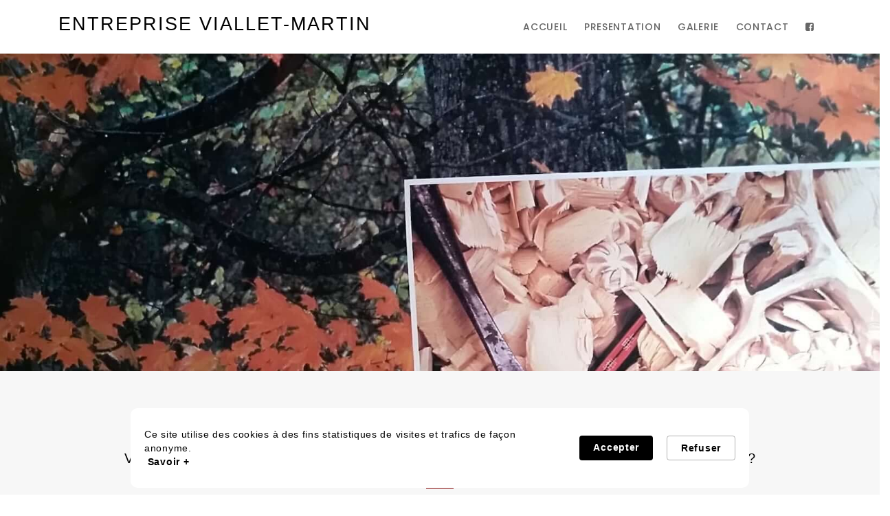

--- FILE ---
content_type: text/html; charset=UTF-8
request_url: https://www.reparation-menuiserie.fr/remise-en-etat-menuiserie-bois-gieres.php
body_size: 14133
content:
<!DOCTYPE html>
	<html xmlns:og="http://ogp.me/ns#">
	<!--[if lt IE 7]><html lang="fr-FR" prefix="og: http://ogp.me/ns#" class="no-js lt-ie9 lt-ie8 lt-ie7"><![endif]-->
	<!--[if (IE 7)&!(IEMobile)]><html lang="fr-FR" prefix="og: http://ogp.me/ns#" class="no-js lt-ie9 lt-ie8"><![endif]-->
	<!--[if (IE 8)&!(IEMobile)]><html lang="fr-FR" prefix="og: http://ogp.me/ns#" class="no-js lt-ie9"><![endif]-->
	<!--[if gt IE 8]><!--><html lang="fr-FR" prefix="og:http://ogp.me/ns#" class="no-js"><!--<![endif]-->

	<head>
		<meta charset="UTF-8" />
		<meta name="viewport" content="width=device-width, initial-scale=1, maximum-scale=1">
		<title>Entreprise Viallet-Martin - Remise en état menuiserie bois Gières</title>
		<meta name="description" content="Entreprise Viallet-Martin - Remise en état menuiserie bois Gières -  Installé depuis 1985, nous sommes spécialisés dans la réparation de toutes menuiseries dans la regions de Grenoble et de Chambery. Cela évite un changement et apporte plus de sécurité. Le prix est du coup moins élevé, avec un travail de qualité. Nous sommes une petite entreprise, qui favorise la relation humaine.Les devis peuvent être fait rapidement, grâce à l'envoi de photos.Gières et ses alentours."/>
		<meta name="keywords" content="Remise en état menuiserie bois Gières"/>
		<meta name="robots" content="index, follow"/>
		<link rel="canonical" href="http://www.reparation-menuiseries.fr/remise-en-etat-menuiserie-bois-gieres.php" />
		<meta name="author" content="Entreprise Viallet-Martin - As & Co Consulting">		<script src="js/customjs.js"></script>
	<script src="//code.jquery.com/jquery-3.3.1.min.js"></script>

<script src="https://cdn.jsdelivr.net/gh/fancyapps/fancybox@3.5.7/dist/jquery.fancybox.min.js"></script>
<script src="//code.jquery.com/jquery-1.11.1.min.js"></script>
<script src="js/_BA_scripts.js"></script>		
		<link rel="apple-touch-icon" sizes="57x57" href="favicon.ico/apple-icon-57x57.png">
		<link rel="apple-touch-icon" sizes="60x60" href="favicon.ico/apple-icon-60x60.png">
		<link rel="apple-touch-icon" sizes="72x72" href="favicon.ico/apple-icon-72x72.png">
		<link rel="apple-touch-icon" sizes="76x76" href="favicon.ico/apple-icon-76x76.png">
		<link rel="apple-touch-icon" sizes="114x114" href="favicon.ico/apple-icon-114x114.png">
		<link rel="apple-touch-icon" sizes="120x120" href="favicon.ico/apple-icon-120x120.png">
		<link rel="apple-touch-icon" sizes="144x144" href="favicon.ico/apple-icon-144x144.png">
		<link rel="apple-touch-icon" sizes="152x152" href="favicon.ico/apple-icon-152x152.png">
		<link rel="apple-touch-icon" sizes="180x180" href="favicon.ico/apple-icon-180x180.png">
		<link rel="icon" type="image/png" sizes="192x192"  href="favicon.ico/android-icon-192x192.png">
		<link rel="icon" type="image/png" sizes="32x32" href="favicon.ico/favicon-32x32.png">
		<link rel="icon" type="image/png" sizes="96x96" href="favicon.ico/favicon-96x96.png">
		<link rel="icon" type="image/png" sizes="16x16" href="favicon.ico/favicon-16x16.png">
		<link rel="manifest" href="favicon.ico/manifest.json">
		<meta name="msapplication-TileColor" content="#ffffff">
		<meta name="msapplication-TileImage" content="favicon.ico/ms-icon-144x144.png">
		<meta name="theme-color" content="#ffffff">
			
		<meta property="og:title" content="Venez découvrir Entreprise Viallet-Martin" />
		<meta property="og:type" content="website" />
		<meta property="og:image" content="favicon.ico/apple-icon-180x180.png" />
		<meta property="og:url" content="www.reparation-menuiserie.fr" />
		<meta property="og:description" content="" />
		<meta property="og:video" content="" />
		<meta property="og:locale" content="fr_FR" />
		<meta property="og:site_name" content="Entreprise Viallet-Martin" />
				<!-- Global site tag (gtag.js) - Google Analytics -->
<script async src="https://www.googletagmanager.com/gtag/js?id=UA-138926261-15"></script>
<script>
  window.dataLayer = window.dataLayer || [];
  function gtag(){dataLayer.push(arguments);}
  gtag('js', new Date());

  gtag('config', 'UA-138926261-15');
</script>


<script src="https://apps.elfsight.com/p/platform.js" defer></script>
<div class="elfsight-app-cbecfae7-6d25-438e-b72c-103e01bbf3f5"></div>
		<link rel="stylesheet" href="css/jquery.fancybox.css" />
		<link rel="stylesheet" href="css/plugins.css">
		<link href='https://fonts.googleapis.com/css?family=Oswald:400,700,300%7cPoppins:400,300,500,700,600' rel='stylesheet' type='text/css'>
		<link rel="stylesheet" href="css/main.css">
		<link rel="stylesheet" type="text/css"  href="css/animate.css">
		<script src="js/lib/modernizr-2.6.2.min.js"></script>
		<script src='https://www.google.com/recaptcha/api.js'></script>

		<link rel="stylesheet" type="text/css"  href="css/style.css">
	<link rel="stylesheet" href="https://cdn.jsdelivr.net/gh/fancyapps/fancybox@3.5.7/dist/jquery.fancybox.min.css" />
	<link href="//maxcdn.bootstrapcdn.com/bootstrap/3.3.0/css/bootstrap.min.css" rel="stylesheet" id="bootstrap-css">
	<script src="//maxcdn.bootstrapcdn.com/bootstrap/3.3.0/js/bootstrap.min.js"></script>
	<script src="//code.jquery.com/jquery-1.11.1.min.js"></script>
			</head>
	</head>
	<body>
		<a href="#" title="Haut de page" class="scrollup">
        <i class="icon-up fa fa-chevron-up fa-2x"></i>
    </a>
		<div class="main-wrapper">
			<header id="header">
  <div class="container">
    <!-- MOBILE MENU ICON -->
    <a href="#" class="mob-menu"><i class="fa fa-bars"></i></a>
    <!-- LOGO -->
    <a href="index.php" class="logo col-md-6 color-000 text-uppercase">
      Entreprise Viallet-Martin    </a>
    <nav>
      <ul class="main-menu col-md-6">
        <li>
          <a href="#accueil" class="sscroll">Accueil</a>
        </li>
        <li>
          <a href="#presentation" class="sscroll">Presentation</a>
        </li>
        <li>
          <a href="#galerie" class="sscroll">Galerie</a>
        </li>
        <li>
          <a href="#contact" class="sscroll">Contact</a>
        </li>

        <li>
          <a href="https://www.facebook.com/Entreprise-Viallet-Martin-182704585712406/" target="_blank" ><i class="fa fa-facebook-square"></i></a>
        </li>
      </ul>
    </nav>
  </div>

</header>
			
			<!-- KENBURNS SLIDESHOW -->
			<div class="kenburns swiper-container fullwidth fullscreen-height" id="accueil" data-autoplay="true" data-interval="5500">

				<div class="swiper-wrapper">
					<div class="swiper-slide" data-link="gallery-justified-fullwidth.html">
						<div data-background="img/slide1.jpg" class="text-right">
						</div>
					</div>
					<div class="swiper-slide" data-link="gallery-justified-fullwidth.html">
						<div data-background="img/slide2.jpg" class="text-right">
						</div>
					</div>
					<div class="swiper-slide" data-link="gallery-justified-fullwidth.html">
						<div data-background="img/slide3.jpg" class="text-right">
						</div>
					</div>
				</div>
			</div>
			<div id="presentation" class="bg-grey pt80 pb80 text-center">
				<div class="container">
					<h3 class="title wow fadeInDown">Entreprise Viallet-Martin</h3>
					<h5 class="sous-titre" style="font-size: 20px;font-weight: 300;">Vous avez été victime d'un cambriolage ou d'une dégradation accidentelle ?<br>
						Contactez nous pour une intervention rapide!</h5>
					<p class="separator mb30"></p>
					<div class="row wow fadeInUp">
						<div class="col-md-6">
							<h4 class="sous-titre-presentation">Vous avez une fenêtre, un volet, une porte, un meuble, une cuisine, ... abîmé(e) ?</h4>
								<p>Nombreux sont ceux qui vous proposeront automatiquement un remplacement.<br>
			 						Cependant, souvent, une réparation est possible.</p>
						</div>
						<div class="col-md-6">
							<h4 class="sous-titre-presentation">Pourquoi faire une réparation ?</h4>
							<p>Une réparation de la menuiserie existante peut permettre <b>d'améliorer</b> la menuiserie en la renforçant.<br>
			 					Elle vous permet aussi de <b>réduire les frais</b> de remise en état.</p>
						</div>

						<div class="col-md-8 col-md-offset-2">
							<h4 class="sous-titre-presentation">Quels types de menuiseries pouvons-nous réparer ?</h4>
							<p>- Nous réparons tous les types de menuiseries; qu'elles soient en <b>en bois, en PVC ou en aluminium.</b><br>
								  Même sur du PVC, la réparation permet de conserver la capacité <b>d'isolation</b> de la fenêtre ou de la porte.<br>
								  Nous reprenons l'étanchéité à l'air ou à l'eau avec des joints spéciaux.<br>
									Nous faisons la <b>remise en état des trous</b> des fenêtres PVC grâce à un procédé spécial, reconstituant la matière.<br>
									Si la menuiserie est trop abîmée, nous vous proposons un remplacement de qualité, que ce soit en bois ou en PVC.<br>
								 - Nous réparons la serrurerie ou posons des serrures 3 points ou 5 points sur les portes d'entrée, cave ou volets.<br>- Ebéniste de formation, nous réparons tous types de mobiliers : cuisine, placard, meubles d'ébénisterie, etc.
						 </p>
						</div>
					</div>
				</div>
			</div>


			<div id="presentation" class="pt80 pb80 text-center">
				<div class="container">
					<h3 class="title wow fadeInDown">Réparation Menuiserie à Meylan  </h3>
					<p class="separator mb30"></p>
					<div class="row wow fadeInUp">
						<div class="col-md-6">
							 <a data-fancybox="gallery" href="img/reparation-menuiserie-grenoble.jpg"><img src="img/reparation-menuiserie-grenoble.jpg" alt=""></a>
						</div>
						<div class="col-md-6">
							<p>Nous avons recentré notre activité de menuiserie vers la réparation de portes palières (et fenêtres). La plupart des clients demandent un changement complet des huisseries endommagées. La rénovation est moins chère et les occupants gardent l'esprit de leur habitation, avec une sécurité renforcée.  <br><br>
							</p>
								<span class="bold">Voici les principaux atouts de ces rénovations : </span>
								<ul class="text-left">
									<li>Jusqu'à 50 % d'économie sur la facture. La réparation d'une porte palière coûte entre 500 € et 1 600 € HT, tandis que son remplacement coûte parfois le double</li>
									<li>Délai de 48 heures à 10 jours (en fonction du stock)</li>
									<li>L'intervention de sécurisation peut se faire avant le devis </li>
									<li>Le devis peut se faire très rapidement, soit en venant sur place, soit par photo (plus rapide et moins cher !) </li>
									<li>Déplacements jusqu'à environ 100 Km. Fort est de constater que nos devis restent très compétitifs, malgré la distance...</li>
								</ul><br><br>

								<span class="bold">2 possibilités différentes et/ou complémentaires sont proposées : </span>
								<ul class="text-left">
									<li>La pose d'une cornière anti-effraction optimisant la sécurité est très compétitive quant au prix (voir la photo ci-dessous).</li>
									<li>La pose d'une serrure carénée coffre et bandeau (blanche ou marron) renforce nettement la sécurité, et évite très souvent le changement. </li>
								</ul>	
						</div>
					</div>
				</div>
			</div>
			<!-- /ABOUT -->
			<!-- CTA -->
			<div class="fullwidth overlay-blue text-center pt140 pb140" id="img-presentation" data-background="img/paralax.jpg" data-stellar-background-ratio>
					<h3 class="title text-light wow fadeInDown">Qui sommes nous ?</h3>
					<p class="separator mb70"></p>

					<div class="row">
						<div class="col-md-4">
							<img src="img/matthieu.jpg" class="img-responsive mlr-auto" alt="">
							<p class=" text-center color-fff">Matthieu</p>
						</div>
						<div class="col-md-4">
							<img src="img/jeanlouis.jpg" class="img-responsive mlr-auto" alt="">
							<p class=" text-center color-fff">Jean Louis</p>
						</div>
						<div class="col-md-4">
							<img src="img/sebastien.jpg" class="img-responsive mlr-auto" alt="">
							<p class=" text-center color-fff">Sébastien</p>
						</div>
					</div>

			</div>
			<!-- /CTA -->

			<!-- /WHAT WE DO -->
			<div id="galerie" class="bg-grey pt80 pb80 text-center">
				<div class="container-fluid">
					<h1>Galerie</h1>
						<div class="col-md-12">
							<div class="row">
								<hr>
					 									

								<div class="gal">
									
							                <div class="_BA_comparisonArea" data-initialslicepos="35" data-handlesize="15" data-alwaysshowlabels="true">
										      <a data-fancybox="gallery" href="./img/galerie/porte-2153.jpg"><img class="_BA_afterElement" src="./img/galerie/porte-2153.jpg" alt="Réparation Menuiserie à Meylan   - " title="Réparation Menuiserie à Meylan   - "></a>
										      <a data-fancybox="gallery" href="./img/galerie/avant/porte-2153.jpg"><img class="_BA_beforeElement" src="./img/galerie/avant/porte-2153.jpg" alt="Réparation Menuiserie à Meylan   - " title="Réparation Menuiserie à Meylan   - "></a>
										    </div>
						                
							                <div class="_BA_comparisonArea" data-initialslicepos="35" data-handlesize="15" data-alwaysshowlabels="true">
										      <a data-fancybox="gallery" href="./img/galerie/viallet-martin1-1.jpg"><img class="_BA_afterElement" src="./img/galerie/viallet-martin1-1.jpg" alt="Réparation Menuiserie à Meylan   - " title="Réparation Menuiserie à Meylan   - "></a>
										      <a data-fancybox="gallery" href="./img/galerie/avant/viallet-martin1-1.jpg"><img class="_BA_beforeElement" src="./img/galerie/avant/viallet-martin1-1.jpg" alt="Réparation Menuiserie à Meylan   - " title="Réparation Menuiserie à Meylan   - "></a>
										    </div>
						                
							                <div class="_BA_comparisonArea" data-initialslicepos="35" data-handlesize="15" data-alwaysshowlabels="true">
										      <a data-fancybox="gallery" href="./img/galerie/viallet-martin1-2.jpg"><img class="_BA_afterElement" src="./img/galerie/viallet-martin1-2.jpg" alt="Réparation Menuiserie à Meylan   - " title="Réparation Menuiserie à Meylan   - "></a>
										      <a data-fancybox="gallery" href="./img/galerie/avant/viallet-martin1-2.jpg"><img class="_BA_beforeElement" src="./img/galerie/avant/viallet-martin1-2.jpg" alt="Réparation Menuiserie à Meylan   - " title="Réparation Menuiserie à Meylan   - "></a>
										    </div>
						                
							                <div class="_BA_comparisonArea" data-initialslicepos="35" data-handlesize="15" data-alwaysshowlabels="true">
										      <a data-fancybox="gallery" href="./img/galerie/viallet-martin10.jpg"><img class="_BA_afterElement" src="./img/galerie/viallet-martin10.jpg" alt="Réparation Menuiserie à Meylan   - " title="Réparation Menuiserie à Meylan   - "></a>
										      <a data-fancybox="gallery" href="./img/galerie/avant/viallet-martin10.jpg"><img class="_BA_beforeElement" src="./img/galerie/avant/viallet-martin10.jpg" alt="Réparation Menuiserie à Meylan   - " title="Réparation Menuiserie à Meylan   - "></a>
										    </div>
						                
							                <div class="_BA_comparisonArea" data-initialslicepos="35" data-handlesize="15" data-alwaysshowlabels="true">
										      <a data-fancybox="gallery" href="./img/galerie/viallet-martin2.jpg"><img class="_BA_afterElement" src="./img/galerie/viallet-martin2.jpg" alt="Réparation Menuiserie à Meylan   - " title="Réparation Menuiserie à Meylan   - "></a>
										      <a data-fancybox="gallery" href="./img/galerie/avant/viallet-martin2.jpg"><img class="_BA_beforeElement" src="./img/galerie/avant/viallet-martin2.jpg" alt="Réparation Menuiserie à Meylan   - " title="Réparation Menuiserie à Meylan   - "></a>
										    </div>
						                
							                <div class="_BA_comparisonArea" data-initialslicepos="35" data-handlesize="15" data-alwaysshowlabels="true">
										      <a data-fancybox="gallery" href="./img/galerie/viallet-martin3.jpg"><img class="_BA_afterElement" src="./img/galerie/viallet-martin3.jpg" alt="Réparation Menuiserie à Meylan   - " title="Réparation Menuiserie à Meylan   - "></a>
										      <a data-fancybox="gallery" href="./img/galerie/avant/viallet-martin3.jpg"><img class="_BA_beforeElement" src="./img/galerie/avant/viallet-martin3.jpg" alt="Réparation Menuiserie à Meylan   - " title="Réparation Menuiserie à Meylan   - "></a>
										    </div>
						                
							                <div class="_BA_comparisonArea" data-initialslicepos="35" data-handlesize="15" data-alwaysshowlabels="true">
										      <a data-fancybox="gallery" href="./img/galerie/viallet-martin4.jpg"><img class="_BA_afterElement" src="./img/galerie/viallet-martin4.jpg" alt="Réparation Menuiserie à Meylan   - " title="Réparation Menuiserie à Meylan   - "></a>
										      <a data-fancybox="gallery" href="./img/galerie/avant/viallet-martin4.jpg"><img class="_BA_beforeElement" src="./img/galerie/avant/viallet-martin4.jpg" alt="Réparation Menuiserie à Meylan   - " title="Réparation Menuiserie à Meylan   - "></a>
										    </div>
						                
							                <div class="_BA_comparisonArea" data-initialslicepos="35" data-handlesize="15" data-alwaysshowlabels="true">
										      <a data-fancybox="gallery" href="./img/galerie/viallet-martin5.jpg"><img class="_BA_afterElement" src="./img/galerie/viallet-martin5.jpg" alt="Réparation Menuiserie à Meylan   - " title="Réparation Menuiserie à Meylan   - "></a>
										      <a data-fancybox="gallery" href="./img/galerie/avant/viallet-martin5.jpg"><img class="_BA_beforeElement" src="./img/galerie/avant/viallet-martin5.jpg" alt="Réparation Menuiserie à Meylan   - " title="Réparation Menuiserie à Meylan   - "></a>
										    </div>
						                
							                <div class="_BA_comparisonArea" data-initialslicepos="35" data-handlesize="15" data-alwaysshowlabels="true">
										      <a data-fancybox="gallery" href="./img/galerie/viallet-martin6.jpg"><img class="_BA_afterElement" src="./img/galerie/viallet-martin6.jpg" alt="Réparation Menuiserie à Meylan   - " title="Réparation Menuiserie à Meylan   - "></a>
										      <a data-fancybox="gallery" href="./img/galerie/avant/viallet-martin6.jpg"><img class="_BA_beforeElement" src="./img/galerie/avant/viallet-martin6.jpg" alt="Réparation Menuiserie à Meylan   - " title="Réparation Menuiserie à Meylan   - "></a>
										    </div>
						                
							                <div class="_BA_comparisonArea" data-initialslicepos="35" data-handlesize="15" data-alwaysshowlabels="true">
										      <a data-fancybox="gallery" href="./img/galerie/viallet-martin7.jpg"><img class="_BA_afterElement" src="./img/galerie/viallet-martin7.jpg" alt="Réparation Menuiserie à Meylan   - " title="Réparation Menuiserie à Meylan   - "></a>
										      <a data-fancybox="gallery" href="./img/galerie/avant/viallet-martin7.jpg"><img class="_BA_beforeElement" src="./img/galerie/avant/viallet-martin7.jpg" alt="Réparation Menuiserie à Meylan   - " title="Réparation Menuiserie à Meylan   - "></a>
										    </div>
						                
							                <div class="_BA_comparisonArea" data-initialslicepos="35" data-handlesize="15" data-alwaysshowlabels="true">
										      <a data-fancybox="gallery" href="./img/galerie/viallet-martin8-1.jpg"><img class="_BA_afterElement" src="./img/galerie/viallet-martin8-1.jpg" alt="Réparation Menuiserie à Meylan   - " title="Réparation Menuiserie à Meylan   - "></a>
										      <a data-fancybox="gallery" href="./img/galerie/avant/viallet-martin8-1.jpg"><img class="_BA_beforeElement" src="./img/galerie/avant/viallet-martin8-1.jpg" alt="Réparation Menuiserie à Meylan   - " title="Réparation Menuiserie à Meylan   - "></a>
										    </div>
						                
							                <div class="_BA_comparisonArea" data-initialslicepos="35" data-handlesize="15" data-alwaysshowlabels="true">
										      <a data-fancybox="gallery" href="./img/galerie/viallet-martin8-2.jpg"><img class="_BA_afterElement" src="./img/galerie/viallet-martin8-2.jpg" alt="Réparation Menuiserie à Meylan   - " title="Réparation Menuiserie à Meylan   - "></a>
										      <a data-fancybox="gallery" href="./img/galerie/avant/viallet-martin8-2.jpg"><img class="_BA_beforeElement" src="./img/galerie/avant/viallet-martin8-2.jpg" alt="Réparation Menuiserie à Meylan   - " title="Réparation Menuiserie à Meylan   - "></a>
										    </div>
						                
							                <div class="_BA_comparisonArea" data-initialslicepos="35" data-handlesize="15" data-alwaysshowlabels="true">
										      <a data-fancybox="gallery" href="./img/galerie/viallet-martin9.jpg"><img class="_BA_afterElement" src="./img/galerie/viallet-martin9.jpg" alt="Réparation Menuiserie à Meylan   - " title="Réparation Menuiserie à Meylan   - "></a>
										      <a data-fancybox="gallery" href="./img/galerie/avant/viallet-martin9.jpg"><img class="_BA_beforeElement" src="./img/galerie/avant/viallet-martin9.jpg" alt="Réparation Menuiserie à Meylan   - " title="Réparation Menuiserie à Meylan   - "></a>
										    </div>
						                  



								</div>


							</div>
						</div>
					</div>
			</div>



			<!-- /CTA -->

		<!-- CONTACT -->
		<div class="bg-grey pt100 pb100 text-center" id="contact">

			<h3 class="title ">Contactez-nous</h3>
			<p class="separator"></p>

			<div class="col-md-12 wow fadeInRight" data-wow-delay=".5s">
					<!-- GOOGLE MAP -->
					<div class="wow fadeIn">
					<script src="https://static.elfsight.com/platform/platform.js" data-use-service-core defer></script>
					<div class="elfsight-app-dc733ad6-c952-491c-bf1f-f823b2914437" data-elfsight-app-lazy></div>
						
					</div>
				</div>
			<div class="container">
				<div class="row">
					<!-- CONTACT DETAILS -->
					<div class="col-md-6 wow fadeInRight" data-wow-delay=".5s" style="text-align: left">


						<div class="contact-info">
							<p>
									<i class="fa fa-fw fa-map-marker fa-lg"></i> 17 chemin des Buclos - 38240 Meylan  							</p>
							<a href="tel:+33609157540" title="numero Entreprise Viallet-Martin">
									<i class="fa fa-fw fa-phone fa-lg"></i> 06 09 15 75 40							</a>
							
							<iframe src="https://www.google.com/maps/embed?pb=!1m14!1m8!1m3!1d11242.785549992213!2d5.7733204!3d45.213479!3m2!1i1024!2i768!4f13.1!3m3!1m2!1s0x0%3A0x5312a2a8e99f0fef!2sEntreprise+Viallet+Martin!5e0!3m2!1sfr!2sfr!4v1558949475516!5m2!1sfr!2sfr" width="100%" height="300" frameborder="0" style="border:0" allowfullscreen></iframe>						</div>

					</div>
					<div class="col-md-6 wow fadeInRight" data-wow-delay=".5s" style="text-align: left">
						<form action="traitement.php" method="post">
								<div class="row">
										<div class="col-sm-6">
												<input type="text" class="field-text" id="nom"  name="nom" placeholder="Nom*" value="">
										</div>
										<div class="col-sm-6">
												<input type="text" class="field-text" id="email" name="email" placeholder="Email*" value="">
										</div>
										<div class="col-sm-12">
												<textarea cols="30" rows="10" name="message" id="message" class="field-textarea" placeholder="Votre message*"></textarea>
										</div>
										<div class="col-sm-6">
												<input type="text" class="field-text" id="tel"  name="tel" placeholder="Téléphone*" value="">
										</div>
										<div class="col-sm-6">
												<input type="text" class="field-text" id="ville" name="ville" placeholder="Ville d'intervention*" value="">
										</div>


										<div class="col-sm-6">
											<div class="g-recaptcha" data-sitekey="6Lcit6cUAAAAAGH0W50SmMYvpvbycHAJ6PPbPYbe"></div>
												<button type="submit" class="awe-btn awe-btn-13">ENVOYER</button>
										</div>

								</div>

								<div class="container">
																												</div>
								<div id="contact-content"></div>
						</form>
					</div>

				</div>
			</div>
		</div>
			<!-- FOOTER -->
<footer id="footer" class="has-border">
  <!-- FOOTER LINKS -->
  <div class="footer-links">
    &copy; 2019 - Entreprise Viallet-Martin |
    <a href="mentions-legales.php#mentions" title="mentions-legales">Mentions-légales</a>
  </div>
  <div class="">
    <a href="http://ascoconsulting.com/" target="_blank" class="lien-asco"><img src="img/asco-noir-transparent.png" alt="asco-noir-transparent"/></a>
  </div>
</footer>
		</div>
			<div id="textepp">
Entreprise Viallet-Martin Vous avez une fenêtre, un volet, une porte, un meuble, une cuisine, abîmée ?
Jean louis martin (<b>Remise en état menuiserie bois Gières</b>), ne vous propose pas un remplacement, et pourtant nombreux sont ceux qui vous le proposerons automatiquement. Cependant, souvent, une réparation est possible. Jean louis martin (<b>Remise en état menuiserie bois Gières</b>) vous propose ses services. <br/><br/>Jean louis martin (<b>Remise en état menuiserie bois Gières</b>) s'occupe également de la pose de parquets flottants, mais aussi l'installation de mains courantes, étagères, tableaux et caissons. Rendez-vous sur le site de Jean louis martin (<b>Remise en état menuiserie bois Gières</b>)
www.reparation-menuiserie.fr<br/><br/>Jean louis martin (<b>Remise en état menuiserie bois Gières</b>), répare la serrurerie ou pose des serrures 3 ou 5 points sur les portes d’entrée, cave ou volets. Jean louis martin(<b>Remise en état menuiserie bois Gières</b>) est ébéniste de formation, nous sommes en mesure de vous proposer toutes types de réparations, cuisine, placard, meuble d'ébénisterie. <br/><br/>Une réparation de la menuiserie, existante peut permettre d'améliorer la menuiserie en la renforçant. Elle vous permet de réduire les frais de remise en état. Jean louis martin (<b>Remise en état menuiserie bois Gières</b>), vous propose de réparer tous les types de menuiseries, qu'elles soient en bois, en PVC ou en aluminium. Même sur le PVC, la réparation permet de conserver la capacité d'isolation de la fenêtre ou de la porte. Jean louis martin (<b>Remise en état menuiserie bois Gières</b>), s'occupe de la remise en état des trous des fenêtres PVC grâce à un procédé spécial, reconstituant la matière.<h1>Remise en état menuiserie bois Gières</h1><br/><br/>			<br/><br/>					 																						<div id="pp"><a href="reparation-fenetre-meylan.php" class="pp">Réparation fenêtre Meylan</a> <a href="reparation-fenetre-grenoble.php" class="pp">Réparation fenêtre Grenoble</a> <a href="reparation-fenetre-la-tronche.php" class="pp">Réparation fenêtre La Tronche</a> <a href="reparation-fenetre-gieres.php" class="pp">Réparation fenêtre Gières</a> <a href="reparation-fenetre-murianette.php" class="pp">Réparation fenêtre Murianette</a> <a href="reparation-fenetre-domene.php" class="pp">Réparation fenêtre Domène</a> <a href="reparation-fenetre-revel.php" class="pp">Réparation fenêtre Revel</a> <a href="reparation-fenetre-corenc.php" class="pp">Réparation fenêtre Corenc</a> <a href="reparation-fenetre-montbonnot-saint-martin.php" class="pp">Réparation fenêtre Montbonnot Saint Martin</a> <a href="reparation-fenetre-le-versoud.php" class="pp">Réparation fenêtre Le Versoud</a> <a href="reparation-fenetre-saint-martin-d-heres.php" class="pp">Réparation fenêtre Saint Martin d Hères</a> <a href="reparation-fenetre-eybens.php" class="pp">Réparation fenêtre Eybens</a> <a href="reparation-fenetre-saint-martin-d-uriage.php" class="pp">Réparation fenêtre Saint Martin d Uriage</a> <a href="reparation-fenetre-venon.php" class="pp">Réparation fenêtre Venon</a> <a href="reparation-fenetre-biviers.php" class="pp">Réparation fenêtre Biviers</a> <a href="reparation-fenetre-saint-ismier.php" class="pp">Réparation fenêtre Saint Ismier</a> <a href="reparation-fenetre-bernin.php" class="pp">Réparation fenêtre Bernin</a> <a href="reparation-fenetre-saint-jean-le-vieux.php" class="pp">Réparation fenêtre Saint Jean le Vieux</a> <a href="reparation-fenetre-crolles.php" class="pp">Réparation fenêtre Crolles</a> <a href="reparation-fenetre-villard-bonnot.php" class="pp">Réparation fenêtre Villard Bonnot</a> <a href="reparation-fenetre-echirolles.php" class="pp">Réparation fenêtre Echirolles</a> <a href="reparation-fenetre-seyssins.php" class="pp">Réparation fenêtre Seyssins</a> <a href="reparation-fenetre-pays-du-gresivaudan.php" class="pp">Réparation fenêtre Pays du Grésivaudan</a> <a href="reparation-fenetre-pontcharra.php" class="pp">Réparation fenêtre Pontcharra</a> <a href="reparation-fenetre-villard-bonnot.php" class="pp">Réparation fenêtre Villard Bonnot</a> <a href="reparation-fenetre-froges.php" class="pp">Réparation fenêtre Froges</a> <a href="reparation-fenetre-la-terrasse.php" class="pp">Réparation fenêtre La Terrasse</a> <a href="reparation-fenetre-montbonnot-saint-martin.php" class="pp">Réparation fenêtre Montbonnot Saint Martin</a> <a href="reparation-fenetre-saint-martin-d-uriage.php" class="pp">Réparation fenêtre Saint Martin d'Uriage</a> <a href="reparation-fenetre-le-champ-pres-froges.php" class="pp">Réparation fenêtre Le Champ près Froges</a> <a href="reparation-fenetre-.php" class="pp">Réparation fenêtre </a> <a href="reparation-porte-meylan.php" class="pp">Réparation porte Meylan</a> <a href="reparation-porte-grenoble.php" class="pp">Réparation porte Grenoble</a> <a href="reparation-porte-la-tronche.php" class="pp">Réparation porte La Tronche</a> <a href="reparation-porte-gieres.php" class="pp">Réparation porte Gières</a> <a href="reparation-porte-murianette.php" class="pp">Réparation porte Murianette</a> <a href="reparation-porte-domene.php" class="pp">Réparation porte Domène</a> <a href="reparation-porte-revel.php" class="pp">Réparation porte Revel</a> <a href="reparation-porte-corenc.php" class="pp">Réparation porte Corenc</a> <a href="reparation-porte-montbonnot-saint-martin.php" class="pp">Réparation porte Montbonnot Saint Martin</a> <a href="reparation-porte-le-versoud.php" class="pp">Réparation porte Le Versoud</a> <a href="reparation-porte-saint-martin-d-heres.php" class="pp">Réparation porte Saint Martin d Hères</a> <a href="reparation-porte-eybens.php" class="pp">Réparation porte Eybens</a> <a href="reparation-porte-saint-martin-d-uriage.php" class="pp">Réparation porte Saint Martin d Uriage</a> <a href="reparation-porte-venon.php" class="pp">Réparation porte Venon</a> <a href="reparation-porte-biviers.php" class="pp">Réparation porte Biviers</a> <a href="reparation-porte-saint-ismier.php" class="pp">Réparation porte Saint Ismier</a> <a href="reparation-porte-bernin.php" class="pp">Réparation porte Bernin</a> <a href="reparation-porte-saint-jean-le-vieux.php" class="pp">Réparation porte Saint Jean le Vieux</a> <a href="reparation-porte-crolles.php" class="pp">Réparation porte Crolles</a> <a href="reparation-porte-villard-bonnot.php" class="pp">Réparation porte Villard Bonnot</a> <a href="reparation-porte-echirolles.php" class="pp">Réparation porte Echirolles</a> <a href="reparation-porte-seyssins.php" class="pp">Réparation porte Seyssins</a> <a href="reparation-porte-pays-du-gresivaudan.php" class="pp">Réparation porte Pays du Grésivaudan</a> <a href="reparation-porte-pontcharra.php" class="pp">Réparation porte Pontcharra</a> <a href="reparation-porte-villard-bonnot.php" class="pp">Réparation porte Villard Bonnot</a> <a href="reparation-porte-froges.php" class="pp">Réparation porte Froges</a> <a href="reparation-porte-la-terrasse.php" class="pp">Réparation porte La Terrasse</a> <a href="reparation-porte-montbonnot-saint-martin.php" class="pp">Réparation porte Montbonnot Saint Martin</a> <a href="reparation-porte-saint-martin-d-uriage.php" class="pp">Réparation porte Saint Martin d'Uriage</a> <a href="reparation-porte-le-champ-pres-froges.php" class="pp">Réparation porte Le Champ près Froges</a> <a href="reparation-porte-.php" class="pp">Réparation porte </a> <a href="reparation-volet-meylan.php" class="pp">Réparation volet Meylan</a> <a href="reparation-volet-grenoble.php" class="pp">Réparation volet Grenoble</a> <a href="reparation-volet-la-tronche.php" class="pp">Réparation volet La Tronche</a> <a href="reparation-volet-gieres.php" class="pp">Réparation volet Gières</a> <a href="reparation-volet-murianette.php" class="pp">Réparation volet Murianette</a> <a href="reparation-volet-domene.php" class="pp">Réparation volet Domène</a> <a href="reparation-volet-revel.php" class="pp">Réparation volet Revel</a> <a href="reparation-volet-corenc.php" class="pp">Réparation volet Corenc</a> <a href="reparation-volet-montbonnot-saint-martin.php" class="pp">Réparation volet Montbonnot Saint Martin</a> <a href="reparation-volet-le-versoud.php" class="pp">Réparation volet Le Versoud</a> <a href="reparation-volet-saint-martin-d-heres.php" class="pp">Réparation volet Saint Martin d Hères</a> <a href="reparation-volet-eybens.php" class="pp">Réparation volet Eybens</a> <a href="reparation-volet-saint-martin-d-uriage.php" class="pp">Réparation volet Saint Martin d Uriage</a> <a href="reparation-volet-venon.php" class="pp">Réparation volet Venon</a> <a href="reparation-volet-biviers.php" class="pp">Réparation volet Biviers</a> <a href="reparation-volet-saint-ismier.php" class="pp">Réparation volet Saint Ismier</a> <a href="reparation-volet-bernin.php" class="pp">Réparation volet Bernin</a> <a href="reparation-volet-saint-jean-le-vieux.php" class="pp">Réparation volet Saint Jean le Vieux</a> <a href="reparation-volet-crolles.php" class="pp">Réparation volet Crolles</a> <a href="reparation-volet-villard-bonnot.php" class="pp">Réparation volet Villard Bonnot</a> <a href="reparation-volet-echirolles.php" class="pp">Réparation volet Echirolles</a> <a href="reparation-volet-seyssins.php" class="pp">Réparation volet Seyssins</a> <a href="reparation-volet-pays-du-gresivaudan.php" class="pp">Réparation volet Pays du Grésivaudan</a> <a href="reparation-volet-pontcharra.php" class="pp">Réparation volet Pontcharra</a> <a href="reparation-volet-villard-bonnot.php" class="pp">Réparation volet Villard Bonnot</a> <a href="reparation-volet-froges.php" class="pp">Réparation volet Froges</a> <a href="reparation-volet-la-terrasse.php" class="pp">Réparation volet La Terrasse</a> <a href="reparation-volet-montbonnot-saint-martin.php" class="pp">Réparation volet Montbonnot Saint Martin</a> <a href="reparation-volet-saint-martin-d-uriage.php" class="pp">Réparation volet Saint Martin d'Uriage</a> <a href="reparation-volet-le-champ-pres-froges.php" class="pp">Réparation volet Le Champ près Froges</a> <a href="reparation-volet-.php" class="pp">Réparation volet </a> <a href="reparation-menuiserie-pvc-meylan.php" class="pp">Réparation menuiserie PVC Meylan</a> <a href="reparation-menuiserie-pvc-grenoble.php" class="pp">Réparation menuiserie PVC Grenoble</a> <a href="reparation-menuiserie-pvc-la-tronche.php" class="pp">Réparation menuiserie PVC La Tronche</a> <a href="reparation-menuiserie-pvc-gieres.php" class="pp">Réparation menuiserie PVC Gières</a> <a href="reparation-menuiserie-pvc-murianette.php" class="pp">Réparation menuiserie PVC Murianette</a> <a href="reparation-menuiserie-pvc-domene.php" class="pp">Réparation menuiserie PVC Domène</a> <a href="reparation-menuiserie-pvc-revel.php" class="pp">Réparation menuiserie PVC Revel</a> <a href="reparation-menuiserie-pvc-corenc.php" class="pp">Réparation menuiserie PVC Corenc</a> <a href="reparation-menuiserie-pvc-montbonnot-saint-martin.php" class="pp">Réparation menuiserie PVC Montbonnot Saint Martin</a> <a href="reparation-menuiserie-pvc-le-versoud.php" class="pp">Réparation menuiserie PVC Le Versoud</a> <a href="reparation-menuiserie-pvc-saint-martin-d-heres.php" class="pp">Réparation menuiserie PVC Saint Martin d Hères</a> <a href="reparation-menuiserie-pvc-eybens.php" class="pp">Réparation menuiserie PVC Eybens</a> <a href="reparation-menuiserie-pvc-saint-martin-d-uriage.php" class="pp">Réparation menuiserie PVC Saint Martin d Uriage</a> <a href="reparation-menuiserie-pvc-venon.php" class="pp">Réparation menuiserie PVC Venon</a> <a href="reparation-menuiserie-pvc-biviers.php" class="pp">Réparation menuiserie PVC Biviers</a> <a href="reparation-menuiserie-pvc-saint-ismier.php" class="pp">Réparation menuiserie PVC Saint Ismier</a> <a href="reparation-menuiserie-pvc-bernin.php" class="pp">Réparation menuiserie PVC Bernin</a> <a href="reparation-menuiserie-pvc-saint-jean-le-vieux.php" class="pp">Réparation menuiserie PVC Saint Jean le Vieux</a> <a href="reparation-menuiserie-pvc-crolles.php" class="pp">Réparation menuiserie PVC Crolles</a> <a href="reparation-menuiserie-pvc-villard-bonnot.php" class="pp">Réparation menuiserie PVC Villard Bonnot</a> <a href="reparation-menuiserie-pvc-echirolles.php" class="pp">Réparation menuiserie PVC Echirolles</a> <a href="reparation-menuiserie-pvc-seyssins.php" class="pp">Réparation menuiserie PVC Seyssins</a> <a href="reparation-menuiserie-pvc-pays-du-gresivaudan.php" class="pp">Réparation menuiserie PVC Pays du Grésivaudan</a> <a href="reparation-menuiserie-pvc-pontcharra.php" class="pp">Réparation menuiserie PVC Pontcharra</a> <a href="reparation-menuiserie-pvc-villard-bonnot.php" class="pp">Réparation menuiserie PVC Villard Bonnot</a> <a href="reparation-menuiserie-pvc-froges.php" class="pp">Réparation menuiserie PVC Froges</a> <a href="reparation-menuiserie-pvc-la-terrasse.php" class="pp">Réparation menuiserie PVC La Terrasse</a> <a href="reparation-menuiserie-pvc-montbonnot-saint-martin.php" class="pp">Réparation menuiserie PVC Montbonnot Saint Martin</a> <a href="reparation-menuiserie-pvc-saint-martin-d-uriage.php" class="pp">Réparation menuiserie PVC Saint Martin d'Uriage</a> <a href="reparation-menuiserie-pvc-le-champ-pres-froges.php" class="pp">Réparation menuiserie PVC Le Champ près Froges</a> <a href="reparation-menuiserie-pvc-.php" class="pp">Réparation menuiserie PVC </a> <a href="reparation-menuiserie-bois-meylan.php" class="pp">Réparation menuiserie bois Meylan</a> <a href="reparation-menuiserie-bois-grenoble.php" class="pp">Réparation menuiserie bois Grenoble</a> <a href="reparation-menuiserie-bois-la-tronche.php" class="pp">Réparation menuiserie bois La Tronche</a> <a href="reparation-menuiserie-bois-gieres.php" class="pp">Réparation menuiserie bois Gières</a> <a href="reparation-menuiserie-bois-murianette.php" class="pp">Réparation menuiserie bois Murianette</a> <a href="reparation-menuiserie-bois-domene.php" class="pp">Réparation menuiserie bois Domène</a> <a href="reparation-menuiserie-bois-revel.php" class="pp">Réparation menuiserie bois Revel</a> <a href="reparation-menuiserie-bois-corenc.php" class="pp">Réparation menuiserie bois Corenc</a> <a href="reparation-menuiserie-bois-montbonnot-saint-martin.php" class="pp">Réparation menuiserie bois Montbonnot Saint Martin</a> <a href="reparation-menuiserie-bois-le-versoud.php" class="pp">Réparation menuiserie bois Le Versoud</a> <a href="reparation-menuiserie-bois-saint-martin-d-heres.php" class="pp">Réparation menuiserie bois Saint Martin d Hères</a> <a href="reparation-menuiserie-bois-eybens.php" class="pp">Réparation menuiserie bois Eybens</a> <a href="reparation-menuiserie-bois-saint-martin-d-uriage.php" class="pp">Réparation menuiserie bois Saint Martin d Uriage</a> <a href="reparation-menuiserie-bois-venon.php" class="pp">Réparation menuiserie bois Venon</a> <a href="reparation-menuiserie-bois-biviers.php" class="pp">Réparation menuiserie bois Biviers</a> <a href="reparation-menuiserie-bois-saint-ismier.php" class="pp">Réparation menuiserie bois Saint Ismier</a> <a href="reparation-menuiserie-bois-bernin.php" class="pp">Réparation menuiserie bois Bernin</a> <a href="reparation-menuiserie-bois-saint-jean-le-vieux.php" class="pp">Réparation menuiserie bois Saint Jean le Vieux</a> <a href="reparation-menuiserie-bois-crolles.php" class="pp">Réparation menuiserie bois Crolles</a> <a href="reparation-menuiserie-bois-villard-bonnot.php" class="pp">Réparation menuiserie bois Villard Bonnot</a> <a href="reparation-menuiserie-bois-echirolles.php" class="pp">Réparation menuiserie bois Echirolles</a> <a href="reparation-menuiserie-bois-seyssins.php" class="pp">Réparation menuiserie bois Seyssins</a> <a href="reparation-menuiserie-bois-pays-du-gresivaudan.php" class="pp">Réparation menuiserie bois Pays du Grésivaudan</a> <a href="reparation-menuiserie-bois-pontcharra.php" class="pp">Réparation menuiserie bois Pontcharra</a> <a href="reparation-menuiserie-bois-villard-bonnot.php" class="pp">Réparation menuiserie bois Villard Bonnot</a> <a href="reparation-menuiserie-bois-froges.php" class="pp">Réparation menuiserie bois Froges</a> <a href="reparation-menuiserie-bois-la-terrasse.php" class="pp">Réparation menuiserie bois La Terrasse</a> <a href="reparation-menuiserie-bois-montbonnot-saint-martin.php" class="pp">Réparation menuiserie bois Montbonnot Saint Martin</a> <a href="reparation-menuiserie-bois-saint-martin-d-uriage.php" class="pp">Réparation menuiserie bois Saint Martin d'Uriage</a> <a href="reparation-menuiserie-bois-le-champ-pres-froges.php" class="pp">Réparation menuiserie bois Le Champ près Froges</a> <a href="reparation-menuiserie-bois-.php" class="pp">Réparation menuiserie bois </a> <a href="reparation-menuiserie-meylan.php" class="pp">Réparation menuiserie Meylan</a> <a href="reparation-menuiserie-grenoble.php" class="pp">Réparation menuiserie Grenoble</a> <a href="reparation-menuiserie-la-tronche.php" class="pp">Réparation menuiserie La Tronche</a> <a href="reparation-menuiserie-gieres.php" class="pp">Réparation menuiserie Gières</a> <a href="reparation-menuiserie-murianette.php" class="pp">Réparation menuiserie Murianette</a> <a href="reparation-menuiserie-domene.php" class="pp">Réparation menuiserie Domène</a> <a href="reparation-menuiserie-revel.php" class="pp">Réparation menuiserie Revel</a> <a href="reparation-menuiserie-corenc.php" class="pp">Réparation menuiserie Corenc</a> <a href="reparation-menuiserie-montbonnot-saint-martin.php" class="pp">Réparation menuiserie Montbonnot Saint Martin</a> <a href="reparation-menuiserie-le-versoud.php" class="pp">Réparation menuiserie Le Versoud</a> <a href="reparation-menuiserie-saint-martin-d-heres.php" class="pp">Réparation menuiserie Saint Martin d Hères</a> <a href="reparation-menuiserie-eybens.php" class="pp">Réparation menuiserie Eybens</a> <a href="reparation-menuiserie-saint-martin-d-uriage.php" class="pp">Réparation menuiserie Saint Martin d Uriage</a> <a href="reparation-menuiserie-venon.php" class="pp">Réparation menuiserie Venon</a> <a href="reparation-menuiserie-biviers.php" class="pp">Réparation menuiserie Biviers</a> <a href="reparation-menuiserie-saint-ismier.php" class="pp">Réparation menuiserie Saint Ismier</a> <a href="reparation-menuiserie-bernin.php" class="pp">Réparation menuiserie Bernin</a> <a href="reparation-menuiserie-saint-jean-le-vieux.php" class="pp">Réparation menuiserie Saint Jean le Vieux</a> <a href="reparation-menuiserie-crolles.php" class="pp">Réparation menuiserie Crolles</a> <a href="reparation-menuiserie-villard-bonnot.php" class="pp">Réparation menuiserie Villard Bonnot</a> <a href="reparation-menuiserie-echirolles.php" class="pp">Réparation menuiserie Echirolles</a> <a href="reparation-menuiserie-seyssins.php" class="pp">Réparation menuiserie Seyssins</a> <a href="reparation-menuiserie-pays-du-gresivaudan.php" class="pp">Réparation menuiserie Pays du Grésivaudan</a> <a href="reparation-menuiserie-pontcharra.php" class="pp">Réparation menuiserie Pontcharra</a> <a href="reparation-menuiserie-villard-bonnot.php" class="pp">Réparation menuiserie Villard Bonnot</a> <a href="reparation-menuiserie-froges.php" class="pp">Réparation menuiserie Froges</a> <a href="reparation-menuiserie-la-terrasse.php" class="pp">Réparation menuiserie La Terrasse</a> <a href="reparation-menuiserie-montbonnot-saint-martin.php" class="pp">Réparation menuiserie Montbonnot Saint Martin</a> <a href="reparation-menuiserie-saint-martin-d-uriage.php" class="pp">Réparation menuiserie Saint Martin d'Uriage</a> <a href="reparation-menuiserie-le-champ-pres-froges.php" class="pp">Réparation menuiserie Le Champ près Froges</a> <a href="reparation-menuiserie-.php" class="pp">Réparation menuiserie </a> <a href="reparation-trou-porte-meylan.php" class="pp">Réparation trou porte Meylan</a> <a href="reparation-trou-porte-grenoble.php" class="pp">Réparation trou porte Grenoble</a> <a href="reparation-trou-porte-la-tronche.php" class="pp">Réparation trou porte La Tronche</a> <a href="reparation-trou-porte-gieres.php" class="pp">Réparation trou porte Gières</a> <a href="reparation-trou-porte-murianette.php" class="pp">Réparation trou porte Murianette</a> <a href="reparation-trou-porte-domene.php" class="pp">Réparation trou porte Domène</a> <a href="reparation-trou-porte-revel.php" class="pp">Réparation trou porte Revel</a> <a href="reparation-trou-porte-corenc.php" class="pp">Réparation trou porte Corenc</a> <a href="reparation-trou-porte-montbonnot-saint-martin.php" class="pp">Réparation trou porte Montbonnot Saint Martin</a> <a href="reparation-trou-porte-le-versoud.php" class="pp">Réparation trou porte Le Versoud</a> <a href="reparation-trou-porte-saint-martin-d-heres.php" class="pp">Réparation trou porte Saint Martin d Hères</a> <a href="reparation-trou-porte-eybens.php" class="pp">Réparation trou porte Eybens</a> <a href="reparation-trou-porte-saint-martin-d-uriage.php" class="pp">Réparation trou porte Saint Martin d Uriage</a> <a href="reparation-trou-porte-venon.php" class="pp">Réparation trou porte Venon</a> <a href="reparation-trou-porte-biviers.php" class="pp">Réparation trou porte Biviers</a> <a href="reparation-trou-porte-saint-ismier.php" class="pp">Réparation trou porte Saint Ismier</a> <a href="reparation-trou-porte-bernin.php" class="pp">Réparation trou porte Bernin</a> <a href="reparation-trou-porte-saint-jean-le-vieux.php" class="pp">Réparation trou porte Saint Jean le Vieux</a> <a href="reparation-trou-porte-crolles.php" class="pp">Réparation trou porte Crolles</a> <a href="reparation-trou-porte-villard-bonnot.php" class="pp">Réparation trou porte Villard Bonnot</a> <a href="reparation-trou-porte-echirolles.php" class="pp">Réparation trou porte Echirolles</a> <a href="reparation-trou-porte-seyssins.php" class="pp">Réparation trou porte Seyssins</a> <a href="reparation-trou-porte-pays-du-gresivaudan.php" class="pp">Réparation trou porte Pays du Grésivaudan</a> <a href="reparation-trou-porte-pontcharra.php" class="pp">Réparation trou porte Pontcharra</a> <a href="reparation-trou-porte-villard-bonnot.php" class="pp">Réparation trou porte Villard Bonnot</a> <a href="reparation-trou-porte-froges.php" class="pp">Réparation trou porte Froges</a> <a href="reparation-trou-porte-la-terrasse.php" class="pp">Réparation trou porte La Terrasse</a> <a href="reparation-trou-porte-montbonnot-saint-martin.php" class="pp">Réparation trou porte Montbonnot Saint Martin</a> <a href="reparation-trou-porte-saint-martin-d-uriage.php" class="pp">Réparation trou porte Saint Martin d'Uriage</a> <a href="reparation-trou-porte-le-champ-pres-froges.php" class="pp">Réparation trou porte Le Champ près Froges</a> <a href="reparation-trou-porte-.php" class="pp">Réparation trou porte </a> <a href="reparation-trou-fenetre-meylan.php" class="pp">Réparation trou fenêtre Meylan</a> <a href="reparation-trou-fenetre-grenoble.php" class="pp">Réparation trou fenêtre Grenoble</a> <a href="reparation-trou-fenetre-la-tronche.php" class="pp">Réparation trou fenêtre La Tronche</a> <a href="reparation-trou-fenetre-gieres.php" class="pp">Réparation trou fenêtre Gières</a> <a href="reparation-trou-fenetre-murianette.php" class="pp">Réparation trou fenêtre Murianette</a> <a href="reparation-trou-fenetre-domene.php" class="pp">Réparation trou fenêtre Domène</a> <a href="reparation-trou-fenetre-revel.php" class="pp">Réparation trou fenêtre Revel</a> <a href="reparation-trou-fenetre-corenc.php" class="pp">Réparation trou fenêtre Corenc</a> <a href="reparation-trou-fenetre-montbonnot-saint-martin.php" class="pp">Réparation trou fenêtre Montbonnot Saint Martin</a> <a href="reparation-trou-fenetre-le-versoud.php" class="pp">Réparation trou fenêtre Le Versoud</a> <a href="reparation-trou-fenetre-saint-martin-d-heres.php" class="pp">Réparation trou fenêtre Saint Martin d Hères</a> <a href="reparation-trou-fenetre-eybens.php" class="pp">Réparation trou fenêtre Eybens</a> <a href="reparation-trou-fenetre-saint-martin-d-uriage.php" class="pp">Réparation trou fenêtre Saint Martin d Uriage</a> <a href="reparation-trou-fenetre-venon.php" class="pp">Réparation trou fenêtre Venon</a> <a href="reparation-trou-fenetre-biviers.php" class="pp">Réparation trou fenêtre Biviers</a> <a href="reparation-trou-fenetre-saint-ismier.php" class="pp">Réparation trou fenêtre Saint Ismier</a> <a href="reparation-trou-fenetre-bernin.php" class="pp">Réparation trou fenêtre Bernin</a> <a href="reparation-trou-fenetre-saint-jean-le-vieux.php" class="pp">Réparation trou fenêtre Saint Jean le Vieux</a> <a href="reparation-trou-fenetre-crolles.php" class="pp">Réparation trou fenêtre Crolles</a> <a href="reparation-trou-fenetre-villard-bonnot.php" class="pp">Réparation trou fenêtre Villard Bonnot</a> <a href="reparation-trou-fenetre-echirolles.php" class="pp">Réparation trou fenêtre Echirolles</a> <a href="reparation-trou-fenetre-seyssins.php" class="pp">Réparation trou fenêtre Seyssins</a> <a href="reparation-trou-fenetre-pays-du-gresivaudan.php" class="pp">Réparation trou fenêtre Pays du Grésivaudan</a> <a href="reparation-trou-fenetre-pontcharra.php" class="pp">Réparation trou fenêtre Pontcharra</a> <a href="reparation-trou-fenetre-villard-bonnot.php" class="pp">Réparation trou fenêtre Villard Bonnot</a> <a href="reparation-trou-fenetre-froges.php" class="pp">Réparation trou fenêtre Froges</a> <a href="reparation-trou-fenetre-la-terrasse.php" class="pp">Réparation trou fenêtre La Terrasse</a> <a href="reparation-trou-fenetre-montbonnot-saint-martin.php" class="pp">Réparation trou fenêtre Montbonnot Saint Martin</a> <a href="reparation-trou-fenetre-saint-martin-d-uriage.php" class="pp">Réparation trou fenêtre Saint Martin d'Uriage</a> <a href="reparation-trou-fenetre-le-champ-pres-froges.php" class="pp">Réparation trou fenêtre Le Champ près Froges</a> <a href="reparation-trou-fenetre-.php" class="pp">Réparation trou fenêtre </a> <a href="reparation-trou-volet-meylan.php" class="pp">Réparation trou volet Meylan</a> <a href="reparation-trou-volet-grenoble.php" class="pp">Réparation trou volet Grenoble</a> <a href="reparation-trou-volet-la-tronche.php" class="pp">Réparation trou volet La Tronche</a> <a href="reparation-trou-volet-gieres.php" class="pp">Réparation trou volet Gières</a> <a href="reparation-trou-volet-murianette.php" class="pp">Réparation trou volet Murianette</a> <a href="reparation-trou-volet-domene.php" class="pp">Réparation trou volet Domène</a> <a href="reparation-trou-volet-revel.php" class="pp">Réparation trou volet Revel</a> <a href="reparation-trou-volet-corenc.php" class="pp">Réparation trou volet Corenc</a> <a href="reparation-trou-volet-montbonnot-saint-martin.php" class="pp">Réparation trou volet Montbonnot Saint Martin</a> <a href="reparation-trou-volet-le-versoud.php" class="pp">Réparation trou volet Le Versoud</a> <a href="reparation-trou-volet-saint-martin-d-heres.php" class="pp">Réparation trou volet Saint Martin d Hères</a> <a href="reparation-trou-volet-eybens.php" class="pp">Réparation trou volet Eybens</a> <a href="reparation-trou-volet-saint-martin-d-uriage.php" class="pp">Réparation trou volet Saint Martin d Uriage</a> <a href="reparation-trou-volet-venon.php" class="pp">Réparation trou volet Venon</a> <a href="reparation-trou-volet-biviers.php" class="pp">Réparation trou volet Biviers</a> <a href="reparation-trou-volet-saint-ismier.php" class="pp">Réparation trou volet Saint Ismier</a> <a href="reparation-trou-volet-bernin.php" class="pp">Réparation trou volet Bernin</a> <a href="reparation-trou-volet-saint-jean-le-vieux.php" class="pp">Réparation trou volet Saint Jean le Vieux</a> <a href="reparation-trou-volet-crolles.php" class="pp">Réparation trou volet Crolles</a> <a href="reparation-trou-volet-villard-bonnot.php" class="pp">Réparation trou volet Villard Bonnot</a> <a href="reparation-trou-volet-echirolles.php" class="pp">Réparation trou volet Echirolles</a> <a href="reparation-trou-volet-seyssins.php" class="pp">Réparation trou volet Seyssins</a> <a href="reparation-trou-volet-pays-du-gresivaudan.php" class="pp">Réparation trou volet Pays du Grésivaudan</a> <a href="reparation-trou-volet-pontcharra.php" class="pp">Réparation trou volet Pontcharra</a> <a href="reparation-trou-volet-villard-bonnot.php" class="pp">Réparation trou volet Villard Bonnot</a> <a href="reparation-trou-volet-froges.php" class="pp">Réparation trou volet Froges</a> <a href="reparation-trou-volet-la-terrasse.php" class="pp">Réparation trou volet La Terrasse</a> <a href="reparation-trou-volet-montbonnot-saint-martin.php" class="pp">Réparation trou volet Montbonnot Saint Martin</a> <a href="reparation-trou-volet-saint-martin-d-uriage.php" class="pp">Réparation trou volet Saint Martin d'Uriage</a> <a href="reparation-trou-volet-le-champ-pres-froges.php" class="pp">Réparation trou volet Le Champ près Froges</a> <a href="reparation-trou-volet-.php" class="pp">Réparation trou volet </a> <a href="pose-serrure-3-points-meylan.php" class="pp">Pose serrure 3 points Meylan</a> <a href="pose-serrure-3-points-grenoble.php" class="pp">Pose serrure 3 points Grenoble</a> <a href="pose-serrure-3-points-la-tronche.php" class="pp">Pose serrure 3 points La Tronche</a> <a href="pose-serrure-3-points-gieres.php" class="pp">Pose serrure 3 points Gières</a> <a href="pose-serrure-3-points-murianette.php" class="pp">Pose serrure 3 points Murianette</a> <a href="pose-serrure-3-points-domene.php" class="pp">Pose serrure 3 points Domène</a> <a href="pose-serrure-3-points-revel.php" class="pp">Pose serrure 3 points Revel</a> <a href="pose-serrure-3-points-corenc.php" class="pp">Pose serrure 3 points Corenc</a> <a href="pose-serrure-3-points-montbonnot-saint-martin.php" class="pp">Pose serrure 3 points Montbonnot Saint Martin</a> <a href="pose-serrure-3-points-le-versoud.php" class="pp">Pose serrure 3 points Le Versoud</a> <a href="pose-serrure-3-points-saint-martin-d-heres.php" class="pp">Pose serrure 3 points Saint Martin d Hères</a> <a href="pose-serrure-3-points-eybens.php" class="pp">Pose serrure 3 points Eybens</a> <a href="pose-serrure-3-points-saint-martin-d-uriage.php" class="pp">Pose serrure 3 points Saint Martin d Uriage</a> <a href="pose-serrure-3-points-venon.php" class="pp">Pose serrure 3 points Venon</a> <a href="pose-serrure-3-points-biviers.php" class="pp">Pose serrure 3 points Biviers</a> <a href="pose-serrure-3-points-saint-ismier.php" class="pp">Pose serrure 3 points Saint Ismier</a> <a href="pose-serrure-3-points-bernin.php" class="pp">Pose serrure 3 points Bernin</a> <a href="pose-serrure-3-points-saint-jean-le-vieux.php" class="pp">Pose serrure 3 points Saint Jean le Vieux</a> <a href="pose-serrure-3-points-crolles.php" class="pp">Pose serrure 3 points Crolles</a> <a href="pose-serrure-3-points-villard-bonnot.php" class="pp">Pose serrure 3 points Villard Bonnot</a> <a href="pose-serrure-3-points-echirolles.php" class="pp">Pose serrure 3 points Echirolles</a> <a href="pose-serrure-3-points-seyssins.php" class="pp">Pose serrure 3 points Seyssins</a> <a href="pose-serrure-3-points-pays-du-gresivaudan.php" class="pp">Pose serrure 3 points Pays du Grésivaudan</a> <a href="pose-serrure-3-points-pontcharra.php" class="pp">Pose serrure 3 points Pontcharra</a> <a href="pose-serrure-3-points-villard-bonnot.php" class="pp">Pose serrure 3 points Villard Bonnot</a> <a href="pose-serrure-3-points-froges.php" class="pp">Pose serrure 3 points Froges</a> <a href="pose-serrure-3-points-la-terrasse.php" class="pp">Pose serrure 3 points La Terrasse</a> <a href="pose-serrure-3-points-montbonnot-saint-martin.php" class="pp">Pose serrure 3 points Montbonnot Saint Martin</a> <a href="pose-serrure-3-points-saint-martin-d-uriage.php" class="pp">Pose serrure 3 points Saint Martin d'Uriage</a> <a href="pose-serrure-3-points-le-champ-pres-froges.php" class="pp">Pose serrure 3 points Le Champ près Froges</a> <a href="pose-serrure-3-points-.php" class="pp">Pose serrure 3 points </a> <a href="pose-serrure-5-points-meylan.php" class="pp">Pose serrure 5 points Meylan</a> <a href="pose-serrure-5-points-grenoble.php" class="pp">Pose serrure 5 points Grenoble</a> <a href="pose-serrure-5-points-la-tronche.php" class="pp">Pose serrure 5 points La Tronche</a> <a href="pose-serrure-5-points-gieres.php" class="pp">Pose serrure 5 points Gières</a> <a href="pose-serrure-5-points-murianette.php" class="pp">Pose serrure 5 points Murianette</a> <a href="pose-serrure-5-points-domene.php" class="pp">Pose serrure 5 points Domène</a> <a href="pose-serrure-5-points-revel.php" class="pp">Pose serrure 5 points Revel</a> <a href="pose-serrure-5-points-corenc.php" class="pp">Pose serrure 5 points Corenc</a> <a href="pose-serrure-5-points-montbonnot-saint-martin.php" class="pp">Pose serrure 5 points Montbonnot Saint Martin</a> <a href="pose-serrure-5-points-le-versoud.php" class="pp">Pose serrure 5 points Le Versoud</a> <a href="pose-serrure-5-points-saint-martin-d-heres.php" class="pp">Pose serrure 5 points Saint Martin d Hères</a> <a href="pose-serrure-5-points-eybens.php" class="pp">Pose serrure 5 points Eybens</a> <a href="pose-serrure-5-points-saint-martin-d-uriage.php" class="pp">Pose serrure 5 points Saint Martin d Uriage</a> <a href="pose-serrure-5-points-venon.php" class="pp">Pose serrure 5 points Venon</a> <a href="pose-serrure-5-points-biviers.php" class="pp">Pose serrure 5 points Biviers</a> <a href="pose-serrure-5-points-saint-ismier.php" class="pp">Pose serrure 5 points Saint Ismier</a> <a href="pose-serrure-5-points-bernin.php" class="pp">Pose serrure 5 points Bernin</a> <a href="pose-serrure-5-points-saint-jean-le-vieux.php" class="pp">Pose serrure 5 points Saint Jean le Vieux</a> <a href="pose-serrure-5-points-crolles.php" class="pp">Pose serrure 5 points Crolles</a> <a href="pose-serrure-5-points-villard-bonnot.php" class="pp">Pose serrure 5 points Villard Bonnot</a> <a href="pose-serrure-5-points-echirolles.php" class="pp">Pose serrure 5 points Echirolles</a> <a href="pose-serrure-5-points-seyssins.php" class="pp">Pose serrure 5 points Seyssins</a> <a href="pose-serrure-5-points-pays-du-gresivaudan.php" class="pp">Pose serrure 5 points Pays du Grésivaudan</a> <a href="pose-serrure-5-points-pontcharra.php" class="pp">Pose serrure 5 points Pontcharra</a> <a href="pose-serrure-5-points-villard-bonnot.php" class="pp">Pose serrure 5 points Villard Bonnot</a> <a href="pose-serrure-5-points-froges.php" class="pp">Pose serrure 5 points Froges</a> <a href="pose-serrure-5-points-la-terrasse.php" class="pp">Pose serrure 5 points La Terrasse</a> <a href="pose-serrure-5-points-montbonnot-saint-martin.php" class="pp">Pose serrure 5 points Montbonnot Saint Martin</a> <a href="pose-serrure-5-points-saint-martin-d-uriage.php" class="pp">Pose serrure 5 points Saint Martin d'Uriage</a> <a href="pose-serrure-5-points-le-champ-pres-froges.php" class="pp">Pose serrure 5 points Le Champ près Froges</a> <a href="pose-serrure-5-points-.php" class="pp">Pose serrure 5 points </a> <a href="pose-serrure-porte-entree-meylan.php" class="pp">Pose serrure porte entrée Meylan</a> <a href="pose-serrure-porte-entree-grenoble.php" class="pp">Pose serrure porte entrée Grenoble</a> <a href="pose-serrure-porte-entree-la-tronche.php" class="pp">Pose serrure porte entrée La Tronche</a> <a href="pose-serrure-porte-entree-gieres.php" class="pp">Pose serrure porte entrée Gières</a> <a href="pose-serrure-porte-entree-murianette.php" class="pp">Pose serrure porte entrée Murianette</a> <a href="pose-serrure-porte-entree-domene.php" class="pp">Pose serrure porte entrée Domène</a> <a href="pose-serrure-porte-entree-revel.php" class="pp">Pose serrure porte entrée Revel</a> <a href="pose-serrure-porte-entree-corenc.php" class="pp">Pose serrure porte entrée Corenc</a> <a href="pose-serrure-porte-entree-montbonnot-saint-martin.php" class="pp">Pose serrure porte entrée Montbonnot Saint Martin</a> <a href="pose-serrure-porte-entree-le-versoud.php" class="pp">Pose serrure porte entrée Le Versoud</a> <a href="pose-serrure-porte-entree-saint-martin-d-heres.php" class="pp">Pose serrure porte entrée Saint Martin d Hères</a> <a href="pose-serrure-porte-entree-eybens.php" class="pp">Pose serrure porte entrée Eybens</a> <a href="pose-serrure-porte-entree-saint-martin-d-uriage.php" class="pp">Pose serrure porte entrée Saint Martin d Uriage</a> <a href="pose-serrure-porte-entree-venon.php" class="pp">Pose serrure porte entrée Venon</a> <a href="pose-serrure-porte-entree-biviers.php" class="pp">Pose serrure porte entrée Biviers</a> <a href="pose-serrure-porte-entree-saint-ismier.php" class="pp">Pose serrure porte entrée Saint Ismier</a> <a href="pose-serrure-porte-entree-bernin.php" class="pp">Pose serrure porte entrée Bernin</a> <a href="pose-serrure-porte-entree-saint-jean-le-vieux.php" class="pp">Pose serrure porte entrée Saint Jean le Vieux</a> <a href="pose-serrure-porte-entree-crolles.php" class="pp">Pose serrure porte entrée Crolles</a> <a href="pose-serrure-porte-entree-villard-bonnot.php" class="pp">Pose serrure porte entrée Villard Bonnot</a> <a href="pose-serrure-porte-entree-echirolles.php" class="pp">Pose serrure porte entrée Echirolles</a> <a href="pose-serrure-porte-entree-seyssins.php" class="pp">Pose serrure porte entrée Seyssins</a> <a href="pose-serrure-porte-entree-pays-du-gresivaudan.php" class="pp">Pose serrure porte entrée Pays du Grésivaudan</a> <a href="pose-serrure-porte-entree-pontcharra.php" class="pp">Pose serrure porte entrée Pontcharra</a> <a href="pose-serrure-porte-entree-villard-bonnot.php" class="pp">Pose serrure porte entrée Villard Bonnot</a> <a href="pose-serrure-porte-entree-froges.php" class="pp">Pose serrure porte entrée Froges</a> <a href="pose-serrure-porte-entree-la-terrasse.php" class="pp">Pose serrure porte entrée La Terrasse</a> <a href="pose-serrure-porte-entree-montbonnot-saint-martin.php" class="pp">Pose serrure porte entrée Montbonnot Saint Martin</a> <a href="pose-serrure-porte-entree-saint-martin-d-uriage.php" class="pp">Pose serrure porte entrée Saint Martin d'Uriage</a> <a href="pose-serrure-porte-entree-le-champ-pres-froges.php" class="pp">Pose serrure porte entrée Le Champ près Froges</a> <a href="pose-serrure-porte-entree-.php" class="pp">Pose serrure porte entrée </a> <a href="pose-serrure-cave-meylan.php" class="pp">Pose serrure cave Meylan</a> <a href="pose-serrure-cave-grenoble.php" class="pp">Pose serrure cave Grenoble</a> <a href="pose-serrure-cave-la-tronche.php" class="pp">Pose serrure cave La Tronche</a> <a href="pose-serrure-cave-gieres.php" class="pp">Pose serrure cave Gières</a> <a href="pose-serrure-cave-murianette.php" class="pp">Pose serrure cave Murianette</a> <a href="pose-serrure-cave-domene.php" class="pp">Pose serrure cave Domène</a> <a href="pose-serrure-cave-revel.php" class="pp">Pose serrure cave Revel</a> <a href="pose-serrure-cave-corenc.php" class="pp">Pose serrure cave Corenc</a> <a href="pose-serrure-cave-montbonnot-saint-martin.php" class="pp">Pose serrure cave Montbonnot Saint Martin</a> <a href="pose-serrure-cave-le-versoud.php" class="pp">Pose serrure cave Le Versoud</a> <a href="pose-serrure-cave-saint-martin-d-heres.php" class="pp">Pose serrure cave Saint Martin d Hères</a> <a href="pose-serrure-cave-eybens.php" class="pp">Pose serrure cave Eybens</a> <a href="pose-serrure-cave-saint-martin-d-uriage.php" class="pp">Pose serrure cave Saint Martin d Uriage</a> <a href="pose-serrure-cave-venon.php" class="pp">Pose serrure cave Venon</a> <a href="pose-serrure-cave-biviers.php" class="pp">Pose serrure cave Biviers</a> <a href="pose-serrure-cave-saint-ismier.php" class="pp">Pose serrure cave Saint Ismier</a> <a href="pose-serrure-cave-bernin.php" class="pp">Pose serrure cave Bernin</a> <a href="pose-serrure-cave-saint-jean-le-vieux.php" class="pp">Pose serrure cave Saint Jean le Vieux</a> <a href="pose-serrure-cave-crolles.php" class="pp">Pose serrure cave Crolles</a> <a href="pose-serrure-cave-villard-bonnot.php" class="pp">Pose serrure cave Villard Bonnot</a> <a href="pose-serrure-cave-echirolles.php" class="pp">Pose serrure cave Echirolles</a> <a href="pose-serrure-cave-seyssins.php" class="pp">Pose serrure cave Seyssins</a> <a href="pose-serrure-cave-pays-du-gresivaudan.php" class="pp">Pose serrure cave Pays du Grésivaudan</a> <a href="pose-serrure-cave-pontcharra.php" class="pp">Pose serrure cave Pontcharra</a> <a href="pose-serrure-cave-villard-bonnot.php" class="pp">Pose serrure cave Villard Bonnot</a> <a href="pose-serrure-cave-froges.php" class="pp">Pose serrure cave Froges</a> <a href="pose-serrure-cave-la-terrasse.php" class="pp">Pose serrure cave La Terrasse</a> <a href="pose-serrure-cave-montbonnot-saint-martin.php" class="pp">Pose serrure cave Montbonnot Saint Martin</a> <a href="pose-serrure-cave-saint-martin-d-uriage.php" class="pp">Pose serrure cave Saint Martin d'Uriage</a> <a href="pose-serrure-cave-le-champ-pres-froges.php" class="pp">Pose serrure cave Le Champ près Froges</a> <a href="pose-serrure-cave-.php" class="pp">Pose serrure cave </a> <a href="pose-serrure-volet-meylan.php" class="pp">Pose serrure volet Meylan</a> <a href="pose-serrure-volet-grenoble.php" class="pp">Pose serrure volet Grenoble</a> <a href="pose-serrure-volet-la-tronche.php" class="pp">Pose serrure volet La Tronche</a> <a href="pose-serrure-volet-gieres.php" class="pp">Pose serrure volet Gières</a> <a href="pose-serrure-volet-murianette.php" class="pp">Pose serrure volet Murianette</a> <a href="pose-serrure-volet-domene.php" class="pp">Pose serrure volet Domène</a> <a href="pose-serrure-volet-revel.php" class="pp">Pose serrure volet Revel</a> <a href="pose-serrure-volet-corenc.php" class="pp">Pose serrure volet Corenc</a> <a href="pose-serrure-volet-montbonnot-saint-martin.php" class="pp">Pose serrure volet Montbonnot Saint Martin</a> <a href="pose-serrure-volet-le-versoud.php" class="pp">Pose serrure volet Le Versoud</a> <a href="pose-serrure-volet-saint-martin-d-heres.php" class="pp">Pose serrure volet Saint Martin d Hères</a> <a href="pose-serrure-volet-eybens.php" class="pp">Pose serrure volet Eybens</a> <a href="pose-serrure-volet-saint-martin-d-uriage.php" class="pp">Pose serrure volet Saint Martin d Uriage</a> <a href="pose-serrure-volet-venon.php" class="pp">Pose serrure volet Venon</a> <a href="pose-serrure-volet-biviers.php" class="pp">Pose serrure volet Biviers</a> <a href="pose-serrure-volet-saint-ismier.php" class="pp">Pose serrure volet Saint Ismier</a> <a href="pose-serrure-volet-bernin.php" class="pp">Pose serrure volet Bernin</a> <a href="pose-serrure-volet-saint-jean-le-vieux.php" class="pp">Pose serrure volet Saint Jean le Vieux</a> <a href="pose-serrure-volet-crolles.php" class="pp">Pose serrure volet Crolles</a> <a href="pose-serrure-volet-villard-bonnot.php" class="pp">Pose serrure volet Villard Bonnot</a> <a href="pose-serrure-volet-echirolles.php" class="pp">Pose serrure volet Echirolles</a> <a href="pose-serrure-volet-seyssins.php" class="pp">Pose serrure volet Seyssins</a> <a href="pose-serrure-volet-pays-du-gresivaudan.php" class="pp">Pose serrure volet Pays du Grésivaudan</a> <a href="pose-serrure-volet-pontcharra.php" class="pp">Pose serrure volet Pontcharra</a> <a href="pose-serrure-volet-villard-bonnot.php" class="pp">Pose serrure volet Villard Bonnot</a> <a href="pose-serrure-volet-froges.php" class="pp">Pose serrure volet Froges</a> <a href="pose-serrure-volet-la-terrasse.php" class="pp">Pose serrure volet La Terrasse</a> <a href="pose-serrure-volet-montbonnot-saint-martin.php" class="pp">Pose serrure volet Montbonnot Saint Martin</a> <a href="pose-serrure-volet-saint-martin-d-uriage.php" class="pp">Pose serrure volet Saint Martin d'Uriage</a> <a href="pose-serrure-volet-le-champ-pres-froges.php" class="pp">Pose serrure volet Le Champ près Froges</a> <a href="pose-serrure-volet-.php" class="pp">Pose serrure volet </a> <a href="remise-en-etat-fenetre-meylan.php" class="pp">Remise en état fenêtre Meylan</a> <a href="remise-en-etat-fenetre-grenoble.php" class="pp">Remise en état fenêtre Grenoble</a> <a href="remise-en-etat-fenetre-la-tronche.php" class="pp">Remise en état fenêtre La Tronche</a> <a href="remise-en-etat-fenetre-gieres.php" class="pp">Remise en état fenêtre Gières</a> <a href="remise-en-etat-fenetre-murianette.php" class="pp">Remise en état fenêtre Murianette</a> <a href="remise-en-etat-fenetre-domene.php" class="pp">Remise en état fenêtre Domène</a> <a href="remise-en-etat-fenetre-revel.php" class="pp">Remise en état fenêtre Revel</a> <a href="remise-en-etat-fenetre-corenc.php" class="pp">Remise en état fenêtre Corenc</a> <a href="remise-en-etat-fenetre-montbonnot-saint-martin.php" class="pp">Remise en état fenêtre Montbonnot Saint Martin</a> <a href="remise-en-etat-fenetre-le-versoud.php" class="pp">Remise en état fenêtre Le Versoud</a> <a href="remise-en-etat-fenetre-saint-martin-d-heres.php" class="pp">Remise en état fenêtre Saint Martin d Hères</a> <a href="remise-en-etat-fenetre-eybens.php" class="pp">Remise en état fenêtre Eybens</a> <a href="remise-en-etat-fenetre-saint-martin-d-uriage.php" class="pp">Remise en état fenêtre Saint Martin d Uriage</a> <a href="remise-en-etat-fenetre-venon.php" class="pp">Remise en état fenêtre Venon</a> <a href="remise-en-etat-fenetre-biviers.php" class="pp">Remise en état fenêtre Biviers</a> <a href="remise-en-etat-fenetre-saint-ismier.php" class="pp">Remise en état fenêtre Saint Ismier</a> <a href="remise-en-etat-fenetre-bernin.php" class="pp">Remise en état fenêtre Bernin</a> <a href="remise-en-etat-fenetre-saint-jean-le-vieux.php" class="pp">Remise en état fenêtre Saint Jean le Vieux</a> <a href="remise-en-etat-fenetre-crolles.php" class="pp">Remise en état fenêtre Crolles</a> <a href="remise-en-etat-fenetre-villard-bonnot.php" class="pp">Remise en état fenêtre Villard Bonnot</a> <a href="remise-en-etat-fenetre-echirolles.php" class="pp">Remise en état fenêtre Echirolles</a> <a href="remise-en-etat-fenetre-seyssins.php" class="pp">Remise en état fenêtre Seyssins</a> <a href="remise-en-etat-fenetre-pays-du-gresivaudan.php" class="pp">Remise en état fenêtre Pays du Grésivaudan</a> <a href="remise-en-etat-fenetre-pontcharra.php" class="pp">Remise en état fenêtre Pontcharra</a> <a href="remise-en-etat-fenetre-villard-bonnot.php" class="pp">Remise en état fenêtre Villard Bonnot</a> <a href="remise-en-etat-fenetre-froges.php" class="pp">Remise en état fenêtre Froges</a> <a href="remise-en-etat-fenetre-la-terrasse.php" class="pp">Remise en état fenêtre La Terrasse</a> <a href="remise-en-etat-fenetre-montbonnot-saint-martin.php" class="pp">Remise en état fenêtre Montbonnot Saint Martin</a> <a href="remise-en-etat-fenetre-saint-martin-d-uriage.php" class="pp">Remise en état fenêtre Saint Martin d'Uriage</a> <a href="remise-en-etat-fenetre-le-champ-pres-froges.php" class="pp">Remise en état fenêtre Le Champ près Froges</a> <a href="remise-en-etat-fenetre-.php" class="pp">Remise en état fenêtre </a> <a href="remise-en-etat-porte-meylan.php" class="pp">Remise en état porte Meylan</a> <a href="remise-en-etat-porte-grenoble.php" class="pp">Remise en état porte Grenoble</a> <a href="remise-en-etat-porte-la-tronche.php" class="pp">Remise en état porte La Tronche</a> <a href="remise-en-etat-porte-gieres.php" class="pp">Remise en état porte Gières</a> <a href="remise-en-etat-porte-murianette.php" class="pp">Remise en état porte Murianette</a> <a href="remise-en-etat-porte-domene.php" class="pp">Remise en état porte Domène</a> <a href="remise-en-etat-porte-revel.php" class="pp">Remise en état porte Revel</a> <a href="remise-en-etat-porte-corenc.php" class="pp">Remise en état porte Corenc</a> <a href="remise-en-etat-porte-montbonnot-saint-martin.php" class="pp">Remise en état porte Montbonnot Saint Martin</a> <a href="remise-en-etat-porte-le-versoud.php" class="pp">Remise en état porte Le Versoud</a> <a href="remise-en-etat-porte-saint-martin-d-heres.php" class="pp">Remise en état porte Saint Martin d Hères</a> <a href="remise-en-etat-porte-eybens.php" class="pp">Remise en état porte Eybens</a> <a href="remise-en-etat-porte-saint-martin-d-uriage.php" class="pp">Remise en état porte Saint Martin d Uriage</a> <a href="remise-en-etat-porte-venon.php" class="pp">Remise en état porte Venon</a> <a href="remise-en-etat-porte-biviers.php" class="pp">Remise en état porte Biviers</a> <a href="remise-en-etat-porte-saint-ismier.php" class="pp">Remise en état porte Saint Ismier</a> <a href="remise-en-etat-porte-bernin.php" class="pp">Remise en état porte Bernin</a> <a href="remise-en-etat-porte-saint-jean-le-vieux.php" class="pp">Remise en état porte Saint Jean le Vieux</a> <a href="remise-en-etat-porte-crolles.php" class="pp">Remise en état porte Crolles</a> <a href="remise-en-etat-porte-villard-bonnot.php" class="pp">Remise en état porte Villard Bonnot</a> <a href="remise-en-etat-porte-echirolles.php" class="pp">Remise en état porte Echirolles</a> <a href="remise-en-etat-porte-seyssins.php" class="pp">Remise en état porte Seyssins</a> <a href="remise-en-etat-porte-pays-du-gresivaudan.php" class="pp">Remise en état porte Pays du Grésivaudan</a> <a href="remise-en-etat-porte-pontcharra.php" class="pp">Remise en état porte Pontcharra</a> <a href="remise-en-etat-porte-villard-bonnot.php" class="pp">Remise en état porte Villard Bonnot</a> <a href="remise-en-etat-porte-froges.php" class="pp">Remise en état porte Froges</a> <a href="remise-en-etat-porte-la-terrasse.php" class="pp">Remise en état porte La Terrasse</a> <a href="remise-en-etat-porte-montbonnot-saint-martin.php" class="pp">Remise en état porte Montbonnot Saint Martin</a> <a href="remise-en-etat-porte-saint-martin-d-uriage.php" class="pp">Remise en état porte Saint Martin d'Uriage</a> <a href="remise-en-etat-porte-le-champ-pres-froges.php" class="pp">Remise en état porte Le Champ près Froges</a> <a href="remise-en-etat-porte-.php" class="pp">Remise en état porte </a> <a href="remise-en-etat-volet-meylan.php" class="pp">Remise en état volet Meylan</a> <a href="remise-en-etat-volet-grenoble.php" class="pp">Remise en état volet Grenoble</a> <a href="remise-en-etat-volet-la-tronche.php" class="pp">Remise en état volet La Tronche</a> <a href="remise-en-etat-volet-gieres.php" class="pp">Remise en état volet Gières</a> <a href="remise-en-etat-volet-murianette.php" class="pp">Remise en état volet Murianette</a> <a href="remise-en-etat-volet-domene.php" class="pp">Remise en état volet Domène</a> <a href="remise-en-etat-volet-revel.php" class="pp">Remise en état volet Revel</a> <a href="remise-en-etat-volet-corenc.php" class="pp">Remise en état volet Corenc</a> <a href="remise-en-etat-volet-montbonnot-saint-martin.php" class="pp">Remise en état volet Montbonnot Saint Martin</a> <a href="remise-en-etat-volet-le-versoud.php" class="pp">Remise en état volet Le Versoud</a> <a href="remise-en-etat-volet-saint-martin-d-heres.php" class="pp">Remise en état volet Saint Martin d Hères</a> <a href="remise-en-etat-volet-eybens.php" class="pp">Remise en état volet Eybens</a> <a href="remise-en-etat-volet-saint-martin-d-uriage.php" class="pp">Remise en état volet Saint Martin d Uriage</a> <a href="remise-en-etat-volet-venon.php" class="pp">Remise en état volet Venon</a> <a href="remise-en-etat-volet-biviers.php" class="pp">Remise en état volet Biviers</a> <a href="remise-en-etat-volet-saint-ismier.php" class="pp">Remise en état volet Saint Ismier</a> <a href="remise-en-etat-volet-bernin.php" class="pp">Remise en état volet Bernin</a> <a href="remise-en-etat-volet-saint-jean-le-vieux.php" class="pp">Remise en état volet Saint Jean le Vieux</a> <a href="remise-en-etat-volet-crolles.php" class="pp">Remise en état volet Crolles</a> <a href="remise-en-etat-volet-villard-bonnot.php" class="pp">Remise en état volet Villard Bonnot</a> <a href="remise-en-etat-volet-echirolles.php" class="pp">Remise en état volet Echirolles</a> <a href="remise-en-etat-volet-seyssins.php" class="pp">Remise en état volet Seyssins</a> <a href="remise-en-etat-volet-pays-du-gresivaudan.php" class="pp">Remise en état volet Pays du Grésivaudan</a> <a href="remise-en-etat-volet-pontcharra.php" class="pp">Remise en état volet Pontcharra</a> <a href="remise-en-etat-volet-villard-bonnot.php" class="pp">Remise en état volet Villard Bonnot</a> <a href="remise-en-etat-volet-froges.php" class="pp">Remise en état volet Froges</a> <a href="remise-en-etat-volet-la-terrasse.php" class="pp">Remise en état volet La Terrasse</a> <a href="remise-en-etat-volet-montbonnot-saint-martin.php" class="pp">Remise en état volet Montbonnot Saint Martin</a> <a href="remise-en-etat-volet-saint-martin-d-uriage.php" class="pp">Remise en état volet Saint Martin d'Uriage</a> <a href="remise-en-etat-volet-le-champ-pres-froges.php" class="pp">Remise en état volet Le Champ près Froges</a> <a href="remise-en-etat-volet-.php" class="pp">Remise en état volet </a> <a href="remise-en-etat-menuiserie-pvc-meylan.php" class="pp">Remise en état menuiserie PVC Meylan</a> <a href="remise-en-etat-menuiserie-pvc-grenoble.php" class="pp">Remise en état menuiserie PVC Grenoble</a> <a href="remise-en-etat-menuiserie-pvc-la-tronche.php" class="pp">Remise en état menuiserie PVC La Tronche</a> <a href="remise-en-etat-menuiserie-pvc-gieres.php" class="pp">Remise en état menuiserie PVC Gières</a> <a href="remise-en-etat-menuiserie-pvc-murianette.php" class="pp">Remise en état menuiserie PVC Murianette</a> <a href="remise-en-etat-menuiserie-pvc-domene.php" class="pp">Remise en état menuiserie PVC Domène</a> <a href="remise-en-etat-menuiserie-pvc-revel.php" class="pp">Remise en état menuiserie PVC Revel</a> <a href="remise-en-etat-menuiserie-pvc-corenc.php" class="pp">Remise en état menuiserie PVC Corenc</a> <a href="remise-en-etat-menuiserie-pvc-montbonnot-saint-martin.php" class="pp">Remise en état menuiserie PVC Montbonnot Saint Martin</a> <a href="remise-en-etat-menuiserie-pvc-le-versoud.php" class="pp">Remise en état menuiserie PVC Le Versoud</a> <a href="remise-en-etat-menuiserie-pvc-saint-martin-d-heres.php" class="pp">Remise en état menuiserie PVC Saint Martin d Hères</a> <a href="remise-en-etat-menuiserie-pvc-eybens.php" class="pp">Remise en état menuiserie PVC Eybens</a> <a href="remise-en-etat-menuiserie-pvc-saint-martin-d-uriage.php" class="pp">Remise en état menuiserie PVC Saint Martin d Uriage</a> <a href="remise-en-etat-menuiserie-pvc-venon.php" class="pp">Remise en état menuiserie PVC Venon</a> <a href="remise-en-etat-menuiserie-pvc-biviers.php" class="pp">Remise en état menuiserie PVC Biviers</a> <a href="remise-en-etat-menuiserie-pvc-saint-ismier.php" class="pp">Remise en état menuiserie PVC Saint Ismier</a> <a href="remise-en-etat-menuiserie-pvc-bernin.php" class="pp">Remise en état menuiserie PVC Bernin</a> <a href="remise-en-etat-menuiserie-pvc-saint-jean-le-vieux.php" class="pp">Remise en état menuiserie PVC Saint Jean le Vieux</a> <a href="remise-en-etat-menuiserie-pvc-crolles.php" class="pp">Remise en état menuiserie PVC Crolles</a> <a href="remise-en-etat-menuiserie-pvc-villard-bonnot.php" class="pp">Remise en état menuiserie PVC Villard Bonnot</a> <a href="remise-en-etat-menuiserie-pvc-echirolles.php" class="pp">Remise en état menuiserie PVC Echirolles</a> <a href="remise-en-etat-menuiserie-pvc-seyssins.php" class="pp">Remise en état menuiserie PVC Seyssins</a> <a href="remise-en-etat-menuiserie-pvc-pays-du-gresivaudan.php" class="pp">Remise en état menuiserie PVC Pays du Grésivaudan</a> <a href="remise-en-etat-menuiserie-pvc-pontcharra.php" class="pp">Remise en état menuiserie PVC Pontcharra</a> <a href="remise-en-etat-menuiserie-pvc-villard-bonnot.php" class="pp">Remise en état menuiserie PVC Villard Bonnot</a> <a href="remise-en-etat-menuiserie-pvc-froges.php" class="pp">Remise en état menuiserie PVC Froges</a> <a href="remise-en-etat-menuiserie-pvc-la-terrasse.php" class="pp">Remise en état menuiserie PVC La Terrasse</a> <a href="remise-en-etat-menuiserie-pvc-montbonnot-saint-martin.php" class="pp">Remise en état menuiserie PVC Montbonnot Saint Martin</a> <a href="remise-en-etat-menuiserie-pvc-saint-martin-d-uriage.php" class="pp">Remise en état menuiserie PVC Saint Martin d'Uriage</a> <a href="remise-en-etat-menuiserie-pvc-le-champ-pres-froges.php" class="pp">Remise en état menuiserie PVC Le Champ près Froges</a> <a href="remise-en-etat-menuiserie-pvc-.php" class="pp">Remise en état menuiserie PVC </a> <a href="remise-en-etat-menuiserie-bois-meylan.php" class="pp">Remise en état menuiserie bois Meylan</a> <a href="remise-en-etat-menuiserie-bois-grenoble.php" class="pp">Remise en état menuiserie bois Grenoble</a> <a href="remise-en-etat-menuiserie-bois-la-tronche.php" class="pp">Remise en état menuiserie bois La Tronche</a> <a href="remise-en-etat-menuiserie-bois-gieres.php" class="pp">Remise en état menuiserie bois Gières</a> <a href="remise-en-etat-menuiserie-bois-murianette.php" class="pp">Remise en état menuiserie bois Murianette</a> <a href="remise-en-etat-menuiserie-bois-domene.php" class="pp">Remise en état menuiserie bois Domène</a> <a href="remise-en-etat-menuiserie-bois-revel.php" class="pp">Remise en état menuiserie bois Revel</a> <a href="remise-en-etat-menuiserie-bois-corenc.php" class="pp">Remise en état menuiserie bois Corenc</a> <a href="remise-en-etat-menuiserie-bois-montbonnot-saint-martin.php" class="pp">Remise en état menuiserie bois Montbonnot Saint Martin</a> <a href="remise-en-etat-menuiserie-bois-le-versoud.php" class="pp">Remise en état menuiserie bois Le Versoud</a> <a href="remise-en-etat-menuiserie-bois-saint-martin-d-heres.php" class="pp">Remise en état menuiserie bois Saint Martin d Hères</a> <a href="remise-en-etat-menuiserie-bois-eybens.php" class="pp">Remise en état menuiserie bois Eybens</a> <a href="remise-en-etat-menuiserie-bois-saint-martin-d-uriage.php" class="pp">Remise en état menuiserie bois Saint Martin d Uriage</a> <a href="remise-en-etat-menuiserie-bois-venon.php" class="pp">Remise en état menuiserie bois Venon</a> <a href="remise-en-etat-menuiserie-bois-biviers.php" class="pp">Remise en état menuiserie bois Biviers</a> <a href="remise-en-etat-menuiserie-bois-saint-ismier.php" class="pp">Remise en état menuiserie bois Saint Ismier</a> <a href="remise-en-etat-menuiserie-bois-bernin.php" class="pp">Remise en état menuiserie bois Bernin</a> <a href="remise-en-etat-menuiserie-bois-saint-jean-le-vieux.php" class="pp">Remise en état menuiserie bois Saint Jean le Vieux</a> <a href="remise-en-etat-menuiserie-bois-crolles.php" class="pp">Remise en état menuiserie bois Crolles</a> <a href="remise-en-etat-menuiserie-bois-villard-bonnot.php" class="pp">Remise en état menuiserie bois Villard Bonnot</a> <a href="remise-en-etat-menuiserie-bois-echirolles.php" class="pp">Remise en état menuiserie bois Echirolles</a> <a href="remise-en-etat-menuiserie-bois-seyssins.php" class="pp">Remise en état menuiserie bois Seyssins</a> <a href="remise-en-etat-menuiserie-bois-pays-du-gresivaudan.php" class="pp">Remise en état menuiserie bois Pays du Grésivaudan</a> <a href="remise-en-etat-menuiserie-bois-pontcharra.php" class="pp">Remise en état menuiserie bois Pontcharra</a> <a href="remise-en-etat-menuiserie-bois-villard-bonnot.php" class="pp">Remise en état menuiserie bois Villard Bonnot</a> <a href="remise-en-etat-menuiserie-bois-froges.php" class="pp">Remise en état menuiserie bois Froges</a> <a href="remise-en-etat-menuiserie-bois-la-terrasse.php" class="pp">Remise en état menuiserie bois La Terrasse</a> <a href="remise-en-etat-menuiserie-bois-montbonnot-saint-martin.php" class="pp">Remise en état menuiserie bois Montbonnot Saint Martin</a> <a href="remise-en-etat-menuiserie-bois-saint-martin-d-uriage.php" class="pp">Remise en état menuiserie bois Saint Martin d'Uriage</a> <a href="remise-en-etat-menuiserie-bois-le-champ-pres-froges.php" class="pp">Remise en état menuiserie bois Le Champ près Froges</a> <a href="remise-en-etat-menuiserie-bois-.php" class="pp">Remise en état menuiserie bois </a> <a href="remise-en-etat-menuiserie-meylan.php" class="pp">Remise en état menuiserie Meylan</a> <a href="remise-en-etat-menuiserie-grenoble.php" class="pp">Remise en état menuiserie Grenoble</a> <a href="remise-en-etat-menuiserie-la-tronche.php" class="pp">Remise en état menuiserie La Tronche</a> <a href="remise-en-etat-menuiserie-gieres.php" class="pp">Remise en état menuiserie Gières</a> <a href="remise-en-etat-menuiserie-murianette.php" class="pp">Remise en état menuiserie Murianette</a> <a href="remise-en-etat-menuiserie-domene.php" class="pp">Remise en état menuiserie Domène</a> <a href="remise-en-etat-menuiserie-revel.php" class="pp">Remise en état menuiserie Revel</a> <a href="remise-en-etat-menuiserie-corenc.php" class="pp">Remise en état menuiserie Corenc</a> <a href="remise-en-etat-menuiserie-montbonnot-saint-martin.php" class="pp">Remise en état menuiserie Montbonnot Saint Martin</a> <a href="remise-en-etat-menuiserie-le-versoud.php" class="pp">Remise en état menuiserie Le Versoud</a> <a href="remise-en-etat-menuiserie-saint-martin-d-heres.php" class="pp">Remise en état menuiserie Saint Martin d Hères</a> <a href="remise-en-etat-menuiserie-eybens.php" class="pp">Remise en état menuiserie Eybens</a> <a href="remise-en-etat-menuiserie-saint-martin-d-uriage.php" class="pp">Remise en état menuiserie Saint Martin d Uriage</a> <a href="remise-en-etat-menuiserie-venon.php" class="pp">Remise en état menuiserie Venon</a> <a href="remise-en-etat-menuiserie-biviers.php" class="pp">Remise en état menuiserie Biviers</a> <a href="remise-en-etat-menuiserie-saint-ismier.php" class="pp">Remise en état menuiserie Saint Ismier</a> <a href="remise-en-etat-menuiserie-bernin.php" class="pp">Remise en état menuiserie Bernin</a> <a href="remise-en-etat-menuiserie-saint-jean-le-vieux.php" class="pp">Remise en état menuiserie Saint Jean le Vieux</a> <a href="remise-en-etat-menuiserie-crolles.php" class="pp">Remise en état menuiserie Crolles</a> <a href="remise-en-etat-menuiserie-villard-bonnot.php" class="pp">Remise en état menuiserie Villard Bonnot</a> <a href="remise-en-etat-menuiserie-echirolles.php" class="pp">Remise en état menuiserie Echirolles</a> <a href="remise-en-etat-menuiserie-seyssins.php" class="pp">Remise en état menuiserie Seyssins</a> <a href="remise-en-etat-menuiserie-pays-du-gresivaudan.php" class="pp">Remise en état menuiserie Pays du Grésivaudan</a> <a href="remise-en-etat-menuiserie-pontcharra.php" class="pp">Remise en état menuiserie Pontcharra</a> <a href="remise-en-etat-menuiserie-villard-bonnot.php" class="pp">Remise en état menuiserie Villard Bonnot</a> <a href="remise-en-etat-menuiserie-froges.php" class="pp">Remise en état menuiserie Froges</a> <a href="remise-en-etat-menuiserie-la-terrasse.php" class="pp">Remise en état menuiserie La Terrasse</a> <a href="remise-en-etat-menuiserie-montbonnot-saint-martin.php" class="pp">Remise en état menuiserie Montbonnot Saint Martin</a> <a href="remise-en-etat-menuiserie-saint-martin-d-uriage.php" class="pp">Remise en état menuiserie Saint Martin d'Uriage</a> <a href="remise-en-etat-menuiserie-le-champ-pres-froges.php" class="pp">Remise en état menuiserie Le Champ près Froges</a> <a href="remise-en-etat-menuiserie-.php" class="pp">Remise en état menuiserie </a> <a href="remise-en-etat-trou-porte-meylan.php" class="pp">Remise en état trou porte Meylan</a> <a href="remise-en-etat-trou-porte-grenoble.php" class="pp">Remise en état trou porte Grenoble</a> <a href="remise-en-etat-trou-porte-la-tronche.php" class="pp">Remise en état trou porte La Tronche</a> <a href="remise-en-etat-trou-porte-gieres.php" class="pp">Remise en état trou porte Gières</a> <a href="remise-en-etat-trou-porte-murianette.php" class="pp">Remise en état trou porte Murianette</a> <a href="remise-en-etat-trou-porte-domene.php" class="pp">Remise en état trou porte Domène</a> <a href="remise-en-etat-trou-porte-revel.php" class="pp">Remise en état trou porte Revel</a> <a href="remise-en-etat-trou-porte-corenc.php" class="pp">Remise en état trou porte Corenc</a> <a href="remise-en-etat-trou-porte-montbonnot-saint-martin.php" class="pp">Remise en état trou porte Montbonnot Saint Martin</a> <a href="remise-en-etat-trou-porte-le-versoud.php" class="pp">Remise en état trou porte Le Versoud</a> <a href="remise-en-etat-trou-porte-saint-martin-d-heres.php" class="pp">Remise en état trou porte Saint Martin d Hères</a> <a href="remise-en-etat-trou-porte-eybens.php" class="pp">Remise en état trou porte Eybens</a> <a href="remise-en-etat-trou-porte-saint-martin-d-uriage.php" class="pp">Remise en état trou porte Saint Martin d Uriage</a> <a href="remise-en-etat-trou-porte-venon.php" class="pp">Remise en état trou porte Venon</a> <a href="remise-en-etat-trou-porte-biviers.php" class="pp">Remise en état trou porte Biviers</a> <a href="remise-en-etat-trou-porte-saint-ismier.php" class="pp">Remise en état trou porte Saint Ismier</a> <a href="remise-en-etat-trou-porte-bernin.php" class="pp">Remise en état trou porte Bernin</a> <a href="remise-en-etat-trou-porte-saint-jean-le-vieux.php" class="pp">Remise en état trou porte Saint Jean le Vieux</a> <a href="remise-en-etat-trou-porte-crolles.php" class="pp">Remise en état trou porte Crolles</a> <a href="remise-en-etat-trou-porte-villard-bonnot.php" class="pp">Remise en état trou porte Villard Bonnot</a> <a href="remise-en-etat-trou-porte-echirolles.php" class="pp">Remise en état trou porte Echirolles</a> <a href="remise-en-etat-trou-porte-seyssins.php" class="pp">Remise en état trou porte Seyssins</a> <a href="remise-en-etat-trou-porte-pays-du-gresivaudan.php" class="pp">Remise en état trou porte Pays du Grésivaudan</a> <a href="remise-en-etat-trou-porte-pontcharra.php" class="pp">Remise en état trou porte Pontcharra</a> <a href="remise-en-etat-trou-porte-villard-bonnot.php" class="pp">Remise en état trou porte Villard Bonnot</a> <a href="remise-en-etat-trou-porte-froges.php" class="pp">Remise en état trou porte Froges</a> <a href="remise-en-etat-trou-porte-la-terrasse.php" class="pp">Remise en état trou porte La Terrasse</a> <a href="remise-en-etat-trou-porte-montbonnot-saint-martin.php" class="pp">Remise en état trou porte Montbonnot Saint Martin</a> <a href="remise-en-etat-trou-porte-saint-martin-d-uriage.php" class="pp">Remise en état trou porte Saint Martin d'Uriage</a> <a href="remise-en-etat-trou-porte-le-champ-pres-froges.php" class="pp">Remise en état trou porte Le Champ près Froges</a> <a href="remise-en-etat-trou-porte-.php" class="pp">Remise en état trou porte </a> <a href="remise-en-etat-trou-fenetre-meylan.php" class="pp">Remise en état trou fenêtre Meylan</a> <a href="remise-en-etat-trou-fenetre-grenoble.php" class="pp">Remise en état trou fenêtre Grenoble</a> <a href="remise-en-etat-trou-fenetre-la-tronche.php" class="pp">Remise en état trou fenêtre La Tronche</a> <a href="remise-en-etat-trou-fenetre-gieres.php" class="pp">Remise en état trou fenêtre Gières</a> <a href="remise-en-etat-trou-fenetre-murianette.php" class="pp">Remise en état trou fenêtre Murianette</a> <a href="remise-en-etat-trou-fenetre-domene.php" class="pp">Remise en état trou fenêtre Domène</a> <a href="remise-en-etat-trou-fenetre-revel.php" class="pp">Remise en état trou fenêtre Revel</a> <a href="remise-en-etat-trou-fenetre-corenc.php" class="pp">Remise en état trou fenêtre Corenc</a> <a href="remise-en-etat-trou-fenetre-montbonnot-saint-martin.php" class="pp">Remise en état trou fenêtre Montbonnot Saint Martin</a> <a href="remise-en-etat-trou-fenetre-le-versoud.php" class="pp">Remise en état trou fenêtre Le Versoud</a> <a href="remise-en-etat-trou-fenetre-saint-martin-d-heres.php" class="pp">Remise en état trou fenêtre Saint Martin d Hères</a> <a href="remise-en-etat-trou-fenetre-eybens.php" class="pp">Remise en état trou fenêtre Eybens</a> <a href="remise-en-etat-trou-fenetre-saint-martin-d-uriage.php" class="pp">Remise en état trou fenêtre Saint Martin d Uriage</a> <a href="remise-en-etat-trou-fenetre-venon.php" class="pp">Remise en état trou fenêtre Venon</a> <a href="remise-en-etat-trou-fenetre-biviers.php" class="pp">Remise en état trou fenêtre Biviers</a> <a href="remise-en-etat-trou-fenetre-saint-ismier.php" class="pp">Remise en état trou fenêtre Saint Ismier</a> <a href="remise-en-etat-trou-fenetre-bernin.php" class="pp">Remise en état trou fenêtre Bernin</a> <a href="remise-en-etat-trou-fenetre-saint-jean-le-vieux.php" class="pp">Remise en état trou fenêtre Saint Jean le Vieux</a> <a href="remise-en-etat-trou-fenetre-crolles.php" class="pp">Remise en état trou fenêtre Crolles</a> <a href="remise-en-etat-trou-fenetre-villard-bonnot.php" class="pp">Remise en état trou fenêtre Villard Bonnot</a> <a href="remise-en-etat-trou-fenetre-echirolles.php" class="pp">Remise en état trou fenêtre Echirolles</a> <a href="remise-en-etat-trou-fenetre-seyssins.php" class="pp">Remise en état trou fenêtre Seyssins</a> <a href="remise-en-etat-trou-fenetre-pays-du-gresivaudan.php" class="pp">Remise en état trou fenêtre Pays du Grésivaudan</a> <a href="remise-en-etat-trou-fenetre-pontcharra.php" class="pp">Remise en état trou fenêtre Pontcharra</a> <a href="remise-en-etat-trou-fenetre-villard-bonnot.php" class="pp">Remise en état trou fenêtre Villard Bonnot</a> <a href="remise-en-etat-trou-fenetre-froges.php" class="pp">Remise en état trou fenêtre Froges</a> <a href="remise-en-etat-trou-fenetre-la-terrasse.php" class="pp">Remise en état trou fenêtre La Terrasse</a> <a href="remise-en-etat-trou-fenetre-montbonnot-saint-martin.php" class="pp">Remise en état trou fenêtre Montbonnot Saint Martin</a> <a href="remise-en-etat-trou-fenetre-saint-martin-d-uriage.php" class="pp">Remise en état trou fenêtre Saint Martin d'Uriage</a> <a href="remise-en-etat-trou-fenetre-le-champ-pres-froges.php" class="pp">Remise en état trou fenêtre Le Champ près Froges</a> <a href="remise-en-etat-trou-fenetre-.php" class="pp">Remise en état trou fenêtre </a> <a href="remise-en-etat-trou-volet-meylan.php" class="pp">Remise en état trou volet Meylan</a> <a href="remise-en-etat-trou-volet-grenoble.php" class="pp">Remise en état trou volet Grenoble</a> <a href="remise-en-etat-trou-volet-la-tronche.php" class="pp">Remise en état trou volet La Tronche</a> <a href="remise-en-etat-trou-volet-gieres.php" class="pp">Remise en état trou volet Gières</a> <a href="remise-en-etat-trou-volet-murianette.php" class="pp">Remise en état trou volet Murianette</a> <a href="remise-en-etat-trou-volet-domene.php" class="pp">Remise en état trou volet Domène</a> <a href="remise-en-etat-trou-volet-revel.php" class="pp">Remise en état trou volet Revel</a> <a href="remise-en-etat-trou-volet-corenc.php" class="pp">Remise en état trou volet Corenc</a> <a href="remise-en-etat-trou-volet-montbonnot-saint-martin.php" class="pp">Remise en état trou volet Montbonnot Saint Martin</a> <a href="remise-en-etat-trou-volet-le-versoud.php" class="pp">Remise en état trou volet Le Versoud</a> <a href="remise-en-etat-trou-volet-saint-martin-d-heres.php" class="pp">Remise en état trou volet Saint Martin d Hères</a> <a href="remise-en-etat-trou-volet-eybens.php" class="pp">Remise en état trou volet Eybens</a> <a href="remise-en-etat-trou-volet-saint-martin-d-uriage.php" class="pp">Remise en état trou volet Saint Martin d Uriage</a> <a href="remise-en-etat-trou-volet-venon.php" class="pp">Remise en état trou volet Venon</a> <a href="remise-en-etat-trou-volet-biviers.php" class="pp">Remise en état trou volet Biviers</a> <a href="remise-en-etat-trou-volet-saint-ismier.php" class="pp">Remise en état trou volet Saint Ismier</a> <a href="remise-en-etat-trou-volet-bernin.php" class="pp">Remise en état trou volet Bernin</a> <a href="remise-en-etat-trou-volet-saint-jean-le-vieux.php" class="pp">Remise en état trou volet Saint Jean le Vieux</a> <a href="remise-en-etat-trou-volet-crolles.php" class="pp">Remise en état trou volet Crolles</a> <a href="remise-en-etat-trou-volet-villard-bonnot.php" class="pp">Remise en état trou volet Villard Bonnot</a> <a href="remise-en-etat-trou-volet-echirolles.php" class="pp">Remise en état trou volet Echirolles</a> <a href="remise-en-etat-trou-volet-seyssins.php" class="pp">Remise en état trou volet Seyssins</a> <a href="remise-en-etat-trou-volet-pays-du-gresivaudan.php" class="pp">Remise en état trou volet Pays du Grésivaudan</a> <a href="remise-en-etat-trou-volet-pontcharra.php" class="pp">Remise en état trou volet Pontcharra</a> <a href="remise-en-etat-trou-volet-villard-bonnot.php" class="pp">Remise en état trou volet Villard Bonnot</a> <a href="remise-en-etat-trou-volet-froges.php" class="pp">Remise en état trou volet Froges</a> <a href="remise-en-etat-trou-volet-la-terrasse.php" class="pp">Remise en état trou volet La Terrasse</a> <a href="remise-en-etat-trou-volet-montbonnot-saint-martin.php" class="pp">Remise en état trou volet Montbonnot Saint Martin</a> <a href="remise-en-etat-trou-volet-saint-martin-d-uriage.php" class="pp">Remise en état trou volet Saint Martin d'Uriage</a> <a href="remise-en-etat-trou-volet-le-champ-pres-froges.php" class="pp">Remise en état trou volet Le Champ près Froges</a> <a href="remise-en-etat-trou-volet-.php" class="pp">Remise en état trou volet </a> <a href="reparation-fenetre-chambery.php" class="pp">Réparation fenêtre Chambéry</a> <a href="reparation-fenetre-la-motte-servolex.php" class="pp">Réparation fenêtre La Motte Servolex</a> <a href="reparation-fenetre-cognin.php" class="pp">Réparation fenêtre Cognin</a> <a href="reparation-fenetre-challes-les-eaux.php" class="pp">Réparation fenêtre Challes les Eaux</a> <a href="reparation-fenetre-la-ravoire.php" class="pp">Réparation fenêtre La Ravoire</a> <a href="reparation-fenetre-barberaz.php" class="pp">Réparation fenêtre Barberaz</a> <a href="reparation-fenetre-saint-alban-leysse.php" class="pp">Réparation fenêtre Saint Alban Leysse</a> <a href="reparation-fenetre-saint-sulpice.php" class="pp">Réparation fenêtre Saint Sulpice</a> <a href="reparation-fenetre-saint-cassin.php" class="pp">Réparation fenêtre Saint Cassin</a> <a href="reparation-fenetre-voglans.php" class="pp">Réparation fenêtre Voglans</a> <a href="reparation-porte-chambery.php" class="pp">Réparation porte Chambéry</a> <a href="reparation-porte-la-motte-servolex.php" class="pp">Réparation porte La Motte Servolex</a> <a href="reparation-porte-cognin.php" class="pp">Réparation porte Cognin</a> <a href="reparation-porte-challes-les-eaux.php" class="pp">Réparation porte Challes les Eaux</a> <a href="reparation-porte-la-ravoire.php" class="pp">Réparation porte La Ravoire</a> <a href="reparation-porte-barberaz.php" class="pp">Réparation porte Barberaz</a> <a href="reparation-porte-saint-alban-leysse.php" class="pp">Réparation porte Saint Alban Leysse</a> <a href="reparation-porte-saint-sulpice.php" class="pp">Réparation porte Saint Sulpice</a> <a href="reparation-porte-saint-cassin.php" class="pp">Réparation porte Saint Cassin</a> <a href="reparation-porte-voglans.php" class="pp">Réparation porte Voglans</a> <a href="reparation-volet-chambery.php" class="pp">Réparation volet Chambéry</a> <a href="reparation-volet-la-motte-servolex.php" class="pp">Réparation volet La Motte Servolex</a> <a href="reparation-volet-cognin.php" class="pp">Réparation volet Cognin</a> <a href="reparation-volet-challes-les-eaux.php" class="pp">Réparation volet Challes les Eaux</a> <a href="reparation-volet-la-ravoire.php" class="pp">Réparation volet La Ravoire</a> <a href="reparation-volet-barberaz.php" class="pp">Réparation volet Barberaz</a> <a href="reparation-volet-saint-alban-leysse.php" class="pp">Réparation volet Saint Alban Leysse</a> <a href="reparation-volet-saint-sulpice.php" class="pp">Réparation volet Saint Sulpice</a> <a href="reparation-volet-saint-cassin.php" class="pp">Réparation volet Saint Cassin</a> <a href="reparation-volet-voglans.php" class="pp">Réparation volet Voglans</a> <a href="reparation-menuiserie-pvc-chambery.php" class="pp">Réparation menuiserie PVC Chambéry</a> <a href="reparation-menuiserie-pvc-la-motte-servolex.php" class="pp">Réparation menuiserie PVC La Motte Servolex</a> <a href="reparation-menuiserie-pvc-cognin.php" class="pp">Réparation menuiserie PVC Cognin</a> <a href="reparation-menuiserie-pvc-challes-les-eaux.php" class="pp">Réparation menuiserie PVC Challes les Eaux</a> <a href="reparation-menuiserie-pvc-la-ravoire.php" class="pp">Réparation menuiserie PVC La Ravoire</a> <a href="reparation-menuiserie-pvc-barberaz.php" class="pp">Réparation menuiserie PVC Barberaz</a> <a href="reparation-menuiserie-pvc-saint-alban-leysse.php" class="pp">Réparation menuiserie PVC Saint Alban Leysse</a> <a href="reparation-menuiserie-pvc-saint-sulpice.php" class="pp">Réparation menuiserie PVC Saint Sulpice</a> <a href="reparation-menuiserie-pvc-saint-cassin.php" class="pp">Réparation menuiserie PVC Saint Cassin</a> <a href="reparation-menuiserie-pvc-voglans.php" class="pp">Réparation menuiserie PVC Voglans</a> <a href="reparation-menuiserie-bois-chambery.php" class="pp">Réparation menuiserie bois Chambéry</a> <a href="reparation-menuiserie-bois-la-motte-servolex.php" class="pp">Réparation menuiserie bois La Motte Servolex</a> <a href="reparation-menuiserie-bois-cognin.php" class="pp">Réparation menuiserie bois Cognin</a> <a href="reparation-menuiserie-bois-challes-les-eaux.php" class="pp">Réparation menuiserie bois Challes les Eaux</a> <a href="reparation-menuiserie-bois-la-ravoire.php" class="pp">Réparation menuiserie bois La Ravoire</a> <a href="reparation-menuiserie-bois-barberaz.php" class="pp">Réparation menuiserie bois Barberaz</a> <a href="reparation-menuiserie-bois-saint-alban-leysse.php" class="pp">Réparation menuiserie bois Saint Alban Leysse</a> <a href="reparation-menuiserie-bois-saint-sulpice.php" class="pp">Réparation menuiserie bois Saint Sulpice</a> <a href="reparation-menuiserie-bois-saint-cassin.php" class="pp">Réparation menuiserie bois Saint Cassin</a> <a href="reparation-menuiserie-bois-voglans.php" class="pp">Réparation menuiserie bois Voglans</a> <a href="reparation-menuiserie-aluminium-chambery.php" class="pp">Réparation menuiserie aluminium Chambéry</a> <a href="reparation-menuiserie-aluminium-la-motte-servolex.php" class="pp">Réparation menuiserie aluminium La Motte Servolex</a> <a href="reparation-menuiserie-aluminium-cognin.php" class="pp">Réparation menuiserie aluminium Cognin</a> <a href="reparation-menuiserie-aluminium-challes-les-eaux.php" class="pp">Réparation menuiserie aluminium Challes les Eaux</a> <a href="reparation-menuiserie-aluminium-la-ravoire.php" class="pp">Réparation menuiserie aluminium La Ravoire</a> <a href="reparation-menuiserie-aluminium-barberaz.php" class="pp">Réparation menuiserie aluminium Barberaz</a> <a href="reparation-menuiserie-aluminium-saint-alban-leysse.php" class="pp">Réparation menuiserie aluminium Saint Alban Leysse</a> <a href="reparation-menuiserie-aluminium-saint-sulpice.php" class="pp">Réparation menuiserie aluminium Saint Sulpice</a> <a href="reparation-menuiserie-aluminium-saint-cassin.php" class="pp">Réparation menuiserie aluminium Saint Cassin</a> <a href="reparation-menuiserie-aluminium-voglans.php" class="pp">Réparation menuiserie aluminium Voglans</a> <a href="reparation-trou-porte-chambery.php" class="pp">Réparation trou porte Chambéry</a> <a href="reparation-trou-porte-la-motte-servolex.php" class="pp">Réparation trou porte La Motte Servolex</a> <a href="reparation-trou-porte-cognin.php" class="pp">Réparation trou porte Cognin</a> <a href="reparation-trou-porte-challes-les-eaux.php" class="pp">Réparation trou porte Challes les Eaux</a> <a href="reparation-trou-porte-la-ravoire.php" class="pp">Réparation trou porte La Ravoire</a> <a href="reparation-trou-porte-barberaz.php" class="pp">Réparation trou porte Barberaz</a> <a href="reparation-trou-porte-saint-alban-leysse.php" class="pp">Réparation trou porte Saint Alban Leysse</a> <a href="reparation-trou-porte-saint-sulpice.php" class="pp">Réparation trou porte Saint Sulpice</a> <a href="reparation-trou-porte-saint-cassin.php" class="pp">Réparation trou porte Saint Cassin</a> <a href="reparation-trou-porte-voglans.php" class="pp">Réparation trou porte Voglans</a> <a href="reparation-trou-fenetre-chambery.php" class="pp">Réparation trou fenêtre Chambéry</a> <a href="reparation-trou-fenetre-la-motte-servolex.php" class="pp">Réparation trou fenêtre La Motte Servolex</a> <a href="reparation-trou-fenetre-cognin.php" class="pp">Réparation trou fenêtre Cognin</a> <a href="reparation-trou-fenetre-challes-les-eaux.php" class="pp">Réparation trou fenêtre Challes les Eaux</a> <a href="reparation-trou-fenetre-la-ravoire.php" class="pp">Réparation trou fenêtre La Ravoire</a> <a href="reparation-trou-fenetre-barberaz.php" class="pp">Réparation trou fenêtre Barberaz</a> <a href="reparation-trou-fenetre-saint-alban-leysse.php" class="pp">Réparation trou fenêtre Saint Alban Leysse</a> <a href="reparation-trou-fenetre-saint-sulpice.php" class="pp">Réparation trou fenêtre Saint Sulpice</a> <a href="reparation-trou-fenetre-saint-cassin.php" class="pp">Réparation trou fenêtre Saint Cassin</a> <a href="reparation-trou-fenetre-voglans.php" class="pp">Réparation trou fenêtre Voglans</a> <a href="reparation-trou-volet-chambery.php" class="pp">Réparation trou volet Chambéry</a> <a href="reparation-trou-volet-la-motte-servolex.php" class="pp">Réparation trou volet La Motte Servolex</a> <a href="reparation-trou-volet-cognin.php" class="pp">Réparation trou volet Cognin</a> <a href="reparation-trou-volet-challes-les-eaux.php" class="pp">Réparation trou volet Challes les Eaux</a> <a href="reparation-trou-volet-la-ravoire.php" class="pp">Réparation trou volet La Ravoire</a> <a href="reparation-trou-volet-barberaz.php" class="pp">Réparation trou volet Barberaz</a> <a href="reparation-trou-volet-saint-alban-leysse.php" class="pp">Réparation trou volet Saint Alban Leysse</a> <a href="reparation-trou-volet-saint-sulpice.php" class="pp">Réparation trou volet Saint Sulpice</a> <a href="reparation-trou-volet-saint-cassin.php" class="pp">Réparation trou volet Saint Cassin</a> <a href="reparation-trou-volet-voglans.php" class="pp">Réparation trou volet Voglans</a> <a href="pose-serrure-3-points-chambery.php" class="pp">Pose serrure 3 points Chambéry</a> <a href="pose-serrure-3-points-la-motte-servolex.php" class="pp">Pose serrure 3 points La Motte Servolex</a> <a href="pose-serrure-3-points-cognin.php" class="pp">Pose serrure 3 points Cognin</a> <a href="pose-serrure-3-points-challes-les-eaux.php" class="pp">Pose serrure 3 points Challes les Eaux</a> <a href="pose-serrure-3-points-la-ravoire.php" class="pp">Pose serrure 3 points La Ravoire</a> <a href="pose-serrure-3-points-barberaz.php" class="pp">Pose serrure 3 points Barberaz</a> <a href="pose-serrure-3-points-saint-alban-leysse.php" class="pp">Pose serrure 3 points Saint Alban Leysse</a> <a href="pose-serrure-3-points-saint-sulpice.php" class="pp">Pose serrure 3 points Saint Sulpice</a> <a href="pose-serrure-3-points-saint-cassin.php" class="pp">Pose serrure 3 points Saint Cassin</a> <a href="pose-serrure-3-points-voglans.php" class="pp">Pose serrure 3 points Voglans</a> <a href="pose-serrure-5-points-chambery.php" class="pp">Pose serrure 5 points Chambéry</a> <a href="pose-serrure-5-points-la-motte-servolex.php" class="pp">Pose serrure 5 points La Motte Servolex</a> <a href="pose-serrure-5-points-cognin.php" class="pp">Pose serrure 5 points Cognin</a> <a href="pose-serrure-5-points-challes-les-eaux.php" class="pp">Pose serrure 5 points Challes les Eaux</a> <a href="pose-serrure-5-points-la-ravoire.php" class="pp">Pose serrure 5 points La Ravoire</a> <a href="pose-serrure-5-points-barberaz.php" class="pp">Pose serrure 5 points Barberaz</a> <a href="pose-serrure-5-points-saint-alban-leysse.php" class="pp">Pose serrure 5 points Saint Alban Leysse</a> <a href="pose-serrure-5-points-saint-sulpice.php" class="pp">Pose serrure 5 points Saint Sulpice</a> <a href="pose-serrure-5-points-saint-cassin.php" class="pp">Pose serrure 5 points Saint Cassin</a> <a href="pose-serrure-5-points-voglans.php" class="pp">Pose serrure 5 points Voglans</a> <a href="pose-serrure-porte-entree-chambery.php" class="pp">Pose serrure porte entrée Chambéry</a> <a href="pose-serrure-porte-entree-la-motte-servolex.php" class="pp">Pose serrure porte entrée La Motte Servolex</a> <a href="pose-serrure-porte-entree-cognin.php" class="pp">Pose serrure porte entrée Cognin</a> <a href="pose-serrure-porte-entree-challes-les-eaux.php" class="pp">Pose serrure porte entrée Challes les Eaux</a> <a href="pose-serrure-porte-entree-la-ravoire.php" class="pp">Pose serrure porte entrée La Ravoire</a> <a href="pose-serrure-porte-entree-barberaz.php" class="pp">Pose serrure porte entrée Barberaz</a> <a href="pose-serrure-porte-entree-saint-alban-leysse.php" class="pp">Pose serrure porte entrée Saint Alban Leysse</a> <a href="pose-serrure-porte-entree-saint-sulpice.php" class="pp">Pose serrure porte entrée Saint Sulpice</a> <a href="pose-serrure-porte-entree-saint-cassin.php" class="pp">Pose serrure porte entrée Saint Cassin</a> <a href="pose-serrure-porte-entree-voglans.php" class="pp">Pose serrure porte entrée Voglans</a> <a href="pose-serrure-cave-chambery.php" class="pp">Pose serrure cave Chambéry</a> <a href="pose-serrure-cave-la-motte-servolex.php" class="pp">Pose serrure cave La Motte Servolex</a> <a href="pose-serrure-cave-cognin.php" class="pp">Pose serrure cave Cognin</a> <a href="pose-serrure-cave-challes-les-eaux.php" class="pp">Pose serrure cave Challes les Eaux</a> <a href="pose-serrure-cave-la-ravoire.php" class="pp">Pose serrure cave La Ravoire</a> <a href="pose-serrure-cave-barberaz.php" class="pp">Pose serrure cave Barberaz</a> <a href="pose-serrure-cave-saint-alban-leysse.php" class="pp">Pose serrure cave Saint Alban Leysse</a> <a href="pose-serrure-cave-saint-sulpice.php" class="pp">Pose serrure cave Saint Sulpice</a> <a href="pose-serrure-cave-saint-cassin.php" class="pp">Pose serrure cave Saint Cassin</a> <a href="pose-serrure-cave-voglans.php" class="pp">Pose serrure cave Voglans</a> <a href="pose-serrure-volet-chambery.php" class="pp">Pose serrure volet Chambéry</a> <a href="pose-serrure-volet-la-motte-servolex.php" class="pp">Pose serrure volet La Motte Servolex</a> <a href="pose-serrure-volet-cognin.php" class="pp">Pose serrure volet Cognin</a> <a href="pose-serrure-volet-challes-les-eaux.php" class="pp">Pose serrure volet Challes les Eaux</a> <a href="pose-serrure-volet-la-ravoire.php" class="pp">Pose serrure volet La Ravoire</a> <a href="pose-serrure-volet-barberaz.php" class="pp">Pose serrure volet Barberaz</a> <a href="pose-serrure-volet-saint-alban-leysse.php" class="pp">Pose serrure volet Saint Alban Leysse</a> <a href="pose-serrure-volet-saint-sulpice.php" class="pp">Pose serrure volet Saint Sulpice</a> <a href="pose-serrure-volet-saint-cassin.php" class="pp">Pose serrure volet Saint Cassin</a> <a href="pose-serrure-volet-voglans.php" class="pp">Pose serrure volet Voglans</a> <a href="remise-en-etat-fenetre-chambery.php" class="pp">Remise en état fenêtre Chambéry</a> <a href="remise-en-etat-fenetre-la-motte-servolex.php" class="pp">Remise en état fenêtre La Motte Servolex</a> <a href="remise-en-etat-fenetre-cognin.php" class="pp">Remise en état fenêtre Cognin</a> <a href="remise-en-etat-fenetre-challes-les-eaux.php" class="pp">Remise en état fenêtre Challes les Eaux</a> <a href="remise-en-etat-fenetre-la-ravoire.php" class="pp">Remise en état fenêtre La Ravoire</a> <a href="remise-en-etat-fenetre-barberaz.php" class="pp">Remise en état fenêtre Barberaz</a> <a href="remise-en-etat-fenetre-saint-alban-leysse.php" class="pp">Remise en état fenêtre Saint Alban Leysse</a> <a href="remise-en-etat-fenetre-saint-sulpice.php" class="pp">Remise en état fenêtre Saint Sulpice</a> <a href="remise-en-etat-fenetre-saint-cassin.php" class="pp">Remise en état fenêtre Saint Cassin</a> <a href="remise-en-etat-fenetre-voglans.php" class="pp">Remise en état fenêtre Voglans</a> <a href="remise-en-etat--porte-chambery.php" class="pp">Remise en état  porte Chambéry</a> <a href="remise-en-etat--porte-la-motte-servolex.php" class="pp">Remise en état  porte La Motte Servolex</a> <a href="remise-en-etat--porte-cognin.php" class="pp">Remise en état  porte Cognin</a> <a href="remise-en-etat--porte-challes-les-eaux.php" class="pp">Remise en état  porte Challes les Eaux</a> <a href="remise-en-etat--porte-la-ravoire.php" class="pp">Remise en état  porte La Ravoire</a> <a href="remise-en-etat--porte-barberaz.php" class="pp">Remise en état  porte Barberaz</a> <a href="remise-en-etat--porte-saint-alban-leysse.php" class="pp">Remise en état  porte Saint Alban Leysse</a> <a href="remise-en-etat--porte-saint-sulpice.php" class="pp">Remise en état  porte Saint Sulpice</a> <a href="remise-en-etat--porte-saint-cassin.php" class="pp">Remise en état  porte Saint Cassin</a> <a href="remise-en-etat--porte-voglans.php" class="pp">Remise en état  porte Voglans</a> <a href="remise-en-etat-volet-chambery.php" class="pp">Remise en état volet Chambéry</a> <a href="remise-en-etat-volet-la-motte-servolex.php" class="pp">Remise en état volet La Motte Servolex</a> <a href="remise-en-etat-volet-cognin.php" class="pp">Remise en état volet Cognin</a> <a href="remise-en-etat-volet-challes-les-eaux.php" class="pp">Remise en état volet Challes les Eaux</a> <a href="remise-en-etat-volet-la-ravoire.php" class="pp">Remise en état volet La Ravoire</a> <a href="remise-en-etat-volet-barberaz.php" class="pp">Remise en état volet Barberaz</a> <a href="remise-en-etat-volet-saint-alban-leysse.php" class="pp">Remise en état volet Saint Alban Leysse</a> <a href="remise-en-etat-volet-saint-sulpice.php" class="pp">Remise en état volet Saint Sulpice</a> <a href="remise-en-etat-volet-saint-cassin.php" class="pp">Remise en état volet Saint Cassin</a> <a href="remise-en-etat-volet-voglans.php" class="pp">Remise en état volet Voglans</a> <a href="remise-en-etat-menuiserie-pvc-chambery.php" class="pp">Remise en état menuiserie PVC Chambéry</a> <a href="remise-en-etat-menuiserie-pvc-la-motte-servolex.php" class="pp">Remise en état menuiserie PVC La Motte Servolex</a> <a href="remise-en-etat-menuiserie-pvc-cognin.php" class="pp">Remise en état menuiserie PVC Cognin</a> <a href="remise-en-etat-menuiserie-pvc-challes-les-eaux.php" class="pp">Remise en état menuiserie PVC Challes les Eaux</a> <a href="remise-en-etat-menuiserie-pvc-la-ravoire.php" class="pp">Remise en état menuiserie PVC La Ravoire</a> <a href="remise-en-etat-menuiserie-pvc-barberaz.php" class="pp">Remise en état menuiserie PVC Barberaz</a> <a href="remise-en-etat-menuiserie-pvc-saint-alban-leysse.php" class="pp">Remise en état menuiserie PVC Saint Alban Leysse</a> <a href="remise-en-etat-menuiserie-pvc-saint-sulpice.php" class="pp">Remise en état menuiserie PVC Saint Sulpice</a> <a href="remise-en-etat-menuiserie-pvc-saint-cassin.php" class="pp">Remise en état menuiserie PVC Saint Cassin</a> <a href="remise-en-etat-menuiserie-pvc-voglans.php" class="pp">Remise en état menuiserie PVC Voglans</a> <a href="remise-en-etat--menuiserie-bois-chambery.php" class="pp">Remise en état  menuiserie bois Chambéry</a> <a href="remise-en-etat--menuiserie-bois-la-motte-servolex.php" class="pp">Remise en état  menuiserie bois La Motte Servolex</a> <a href="remise-en-etat--menuiserie-bois-cognin.php" class="pp">Remise en état  menuiserie bois Cognin</a> <a href="remise-en-etat--menuiserie-bois-challes-les-eaux.php" class="pp">Remise en état  menuiserie bois Challes les Eaux</a> <a href="remise-en-etat--menuiserie-bois-la-ravoire.php" class="pp">Remise en état  menuiserie bois La Ravoire</a> <a href="remise-en-etat--menuiserie-bois-barberaz.php" class="pp">Remise en état  menuiserie bois Barberaz</a> <a href="remise-en-etat--menuiserie-bois-saint-alban-leysse.php" class="pp">Remise en état  menuiserie bois Saint Alban Leysse</a> <a href="remise-en-etat--menuiserie-bois-saint-sulpice.php" class="pp">Remise en état  menuiserie bois Saint Sulpice</a> <a href="remise-en-etat--menuiserie-bois-saint-cassin.php" class="pp">Remise en état  menuiserie bois Saint Cassin</a> <a href="remise-en-etat--menuiserie-bois-voglans.php" class="pp">Remise en état  menuiserie bois Voglans</a> <a href="remise-en-etat-menuiserie-aluminium-chambery.php" class="pp">Remise en état menuiserie aluminium Chambéry</a> <a href="remise-en-etat-menuiserie-aluminium-la-motte-servolex.php" class="pp">Remise en état menuiserie aluminium La Motte Servolex</a> <a href="remise-en-etat-menuiserie-aluminium-cognin.php" class="pp">Remise en état menuiserie aluminium Cognin</a> <a href="remise-en-etat-menuiserie-aluminium-challes-les-eaux.php" class="pp">Remise en état menuiserie aluminium Challes les Eaux</a> <a href="remise-en-etat-menuiserie-aluminium-la-ravoire.php" class="pp">Remise en état menuiserie aluminium La Ravoire</a> <a href="remise-en-etat-menuiserie-aluminium-barberaz.php" class="pp">Remise en état menuiserie aluminium Barberaz</a> <a href="remise-en-etat-menuiserie-aluminium-saint-alban-leysse.php" class="pp">Remise en état menuiserie aluminium Saint Alban Leysse</a> <a href="remise-en-etat-menuiserie-aluminium-saint-sulpice.php" class="pp">Remise en état menuiserie aluminium Saint Sulpice</a> <a href="remise-en-etat-menuiserie-aluminium-saint-cassin.php" class="pp">Remise en état menuiserie aluminium Saint Cassin</a> <a href="remise-en-etat-menuiserie-aluminium-voglans.php" class="pp">Remise en état menuiserie aluminium Voglans</a> <a href="remise-en-etat--trou-porte-chambery.php" class="pp">Remise en état  trou porte Chambéry</a> <a href="remise-en-etat--trou-porte-la-motte-servolex.php" class="pp">Remise en état  trou porte La Motte Servolex</a> <a href="remise-en-etat--trou-porte-cognin.php" class="pp">Remise en état  trou porte Cognin</a> <a href="remise-en-etat--trou-porte-challes-les-eaux.php" class="pp">Remise en état  trou porte Challes les Eaux</a> <a href="remise-en-etat--trou-porte-la-ravoire.php" class="pp">Remise en état  trou porte La Ravoire</a> <a href="remise-en-etat--trou-porte-barberaz.php" class="pp">Remise en état  trou porte Barberaz</a> <a href="remise-en-etat--trou-porte-saint-alban-leysse.php" class="pp">Remise en état  trou porte Saint Alban Leysse</a> <a href="remise-en-etat--trou-porte-saint-sulpice.php" class="pp">Remise en état  trou porte Saint Sulpice</a> <a href="remise-en-etat--trou-porte-saint-cassin.php" class="pp">Remise en état  trou porte Saint Cassin</a> <a href="remise-en-etat--trou-porte-voglans.php" class="pp">Remise en état  trou porte Voglans</a> <a href="remise-en-etat-trou-fenetre-chambery.php" class="pp">Remise en état trou fenêtre Chambéry</a> <a href="remise-en-etat-trou-fenetre-la-motte-servolex.php" class="pp">Remise en état trou fenêtre La Motte Servolex</a> <a href="remise-en-etat-trou-fenetre-cognin.php" class="pp">Remise en état trou fenêtre Cognin</a> <a href="remise-en-etat-trou-fenetre-challes-les-eaux.php" class="pp">Remise en état trou fenêtre Challes les Eaux</a> <a href="remise-en-etat-trou-fenetre-la-ravoire.php" class="pp">Remise en état trou fenêtre La Ravoire</a> <a href="remise-en-etat-trou-fenetre-barberaz.php" class="pp">Remise en état trou fenêtre Barberaz</a> <a href="remise-en-etat-trou-fenetre-saint-alban-leysse.php" class="pp">Remise en état trou fenêtre Saint Alban Leysse</a> <a href="remise-en-etat-trou-fenetre-saint-sulpice.php" class="pp">Remise en état trou fenêtre Saint Sulpice</a> <a href="remise-en-etat-trou-fenetre-saint-cassin.php" class="pp">Remise en état trou fenêtre Saint Cassin</a> <a href="remise-en-etat-trou-fenetre-voglans.php" class="pp">Remise en état trou fenêtre Voglans</a> <a href="remise-en-etat-trou-volet-chambery.php" class="pp">Remise en état trou volet Chambéry</a> <a href="remise-en-etat-trou-volet-la-motte-servolex.php" class="pp">Remise en état trou volet La Motte Servolex</a> <a href="remise-en-etat-trou-volet-cognin.php" class="pp">Remise en état trou volet Cognin</a> <a href="remise-en-etat-trou-volet-challes-les-eaux.php" class="pp">Remise en état trou volet Challes les Eaux</a> <a href="remise-en-etat-trou-volet-la-ravoire.php" class="pp">Remise en état trou volet La Ravoire</a> <a href="remise-en-etat-trou-volet-barberaz.php" class="pp">Remise en état trou volet Barberaz</a> <a href="remise-en-etat-trou-volet-saint-alban-leysse.php" class="pp">Remise en état trou volet Saint Alban Leysse</a> <a href="remise-en-etat-trou-volet-saint-sulpice.php" class="pp">Remise en état trou volet Saint Sulpice</a> <a href="remise-en-etat-trou-volet-saint-cassin.php" class="pp">Remise en état trou volet Saint Cassin</a> <a href="remise-en-etat-trou-volet-voglans.php" class="pp">Remise en état trou volet Voglans</a> </div>
		</div>
		<script async defer src="https://maps.googleapis.com/maps/api/js?key=AIzaSyD0EM9zYohBqLclMETsRcgihZM8HWxRupI&callback=initMap" type="text/javascript"></script>
		<script src="js/lib/jquery.min.js"></script>
		<script src="js/lib/scripts.js"></script>
		<script src="js/main.js"></script>
		<script type="text/javascript" src="js/wow.min.js"></script>
		<script>
			new WOW().init();
		</script>
		<script src="js/loading.js"></script>
	</body>
</html>



--- FILE ---
content_type: text/html; charset=utf-8
request_url: https://www.google.com/recaptcha/api2/anchor?ar=1&k=6Lcit6cUAAAAAGH0W50SmMYvpvbycHAJ6PPbPYbe&co=aHR0cHM6Ly93d3cucmVwYXJhdGlvbi1tZW51aXNlcmllLmZyOjQ0Mw..&hl=en&v=PoyoqOPhxBO7pBk68S4YbpHZ&size=normal&anchor-ms=20000&execute-ms=30000&cb=cdulshco6ie1
body_size: 49341
content:
<!DOCTYPE HTML><html dir="ltr" lang="en"><head><meta http-equiv="Content-Type" content="text/html; charset=UTF-8">
<meta http-equiv="X-UA-Compatible" content="IE=edge">
<title>reCAPTCHA</title>
<style type="text/css">
/* cyrillic-ext */
@font-face {
  font-family: 'Roboto';
  font-style: normal;
  font-weight: 400;
  font-stretch: 100%;
  src: url(//fonts.gstatic.com/s/roboto/v48/KFO7CnqEu92Fr1ME7kSn66aGLdTylUAMa3GUBHMdazTgWw.woff2) format('woff2');
  unicode-range: U+0460-052F, U+1C80-1C8A, U+20B4, U+2DE0-2DFF, U+A640-A69F, U+FE2E-FE2F;
}
/* cyrillic */
@font-face {
  font-family: 'Roboto';
  font-style: normal;
  font-weight: 400;
  font-stretch: 100%;
  src: url(//fonts.gstatic.com/s/roboto/v48/KFO7CnqEu92Fr1ME7kSn66aGLdTylUAMa3iUBHMdazTgWw.woff2) format('woff2');
  unicode-range: U+0301, U+0400-045F, U+0490-0491, U+04B0-04B1, U+2116;
}
/* greek-ext */
@font-face {
  font-family: 'Roboto';
  font-style: normal;
  font-weight: 400;
  font-stretch: 100%;
  src: url(//fonts.gstatic.com/s/roboto/v48/KFO7CnqEu92Fr1ME7kSn66aGLdTylUAMa3CUBHMdazTgWw.woff2) format('woff2');
  unicode-range: U+1F00-1FFF;
}
/* greek */
@font-face {
  font-family: 'Roboto';
  font-style: normal;
  font-weight: 400;
  font-stretch: 100%;
  src: url(//fonts.gstatic.com/s/roboto/v48/KFO7CnqEu92Fr1ME7kSn66aGLdTylUAMa3-UBHMdazTgWw.woff2) format('woff2');
  unicode-range: U+0370-0377, U+037A-037F, U+0384-038A, U+038C, U+038E-03A1, U+03A3-03FF;
}
/* math */
@font-face {
  font-family: 'Roboto';
  font-style: normal;
  font-weight: 400;
  font-stretch: 100%;
  src: url(//fonts.gstatic.com/s/roboto/v48/KFO7CnqEu92Fr1ME7kSn66aGLdTylUAMawCUBHMdazTgWw.woff2) format('woff2');
  unicode-range: U+0302-0303, U+0305, U+0307-0308, U+0310, U+0312, U+0315, U+031A, U+0326-0327, U+032C, U+032F-0330, U+0332-0333, U+0338, U+033A, U+0346, U+034D, U+0391-03A1, U+03A3-03A9, U+03B1-03C9, U+03D1, U+03D5-03D6, U+03F0-03F1, U+03F4-03F5, U+2016-2017, U+2034-2038, U+203C, U+2040, U+2043, U+2047, U+2050, U+2057, U+205F, U+2070-2071, U+2074-208E, U+2090-209C, U+20D0-20DC, U+20E1, U+20E5-20EF, U+2100-2112, U+2114-2115, U+2117-2121, U+2123-214F, U+2190, U+2192, U+2194-21AE, U+21B0-21E5, U+21F1-21F2, U+21F4-2211, U+2213-2214, U+2216-22FF, U+2308-230B, U+2310, U+2319, U+231C-2321, U+2336-237A, U+237C, U+2395, U+239B-23B7, U+23D0, U+23DC-23E1, U+2474-2475, U+25AF, U+25B3, U+25B7, U+25BD, U+25C1, U+25CA, U+25CC, U+25FB, U+266D-266F, U+27C0-27FF, U+2900-2AFF, U+2B0E-2B11, U+2B30-2B4C, U+2BFE, U+3030, U+FF5B, U+FF5D, U+1D400-1D7FF, U+1EE00-1EEFF;
}
/* symbols */
@font-face {
  font-family: 'Roboto';
  font-style: normal;
  font-weight: 400;
  font-stretch: 100%;
  src: url(//fonts.gstatic.com/s/roboto/v48/KFO7CnqEu92Fr1ME7kSn66aGLdTylUAMaxKUBHMdazTgWw.woff2) format('woff2');
  unicode-range: U+0001-000C, U+000E-001F, U+007F-009F, U+20DD-20E0, U+20E2-20E4, U+2150-218F, U+2190, U+2192, U+2194-2199, U+21AF, U+21E6-21F0, U+21F3, U+2218-2219, U+2299, U+22C4-22C6, U+2300-243F, U+2440-244A, U+2460-24FF, U+25A0-27BF, U+2800-28FF, U+2921-2922, U+2981, U+29BF, U+29EB, U+2B00-2BFF, U+4DC0-4DFF, U+FFF9-FFFB, U+10140-1018E, U+10190-1019C, U+101A0, U+101D0-101FD, U+102E0-102FB, U+10E60-10E7E, U+1D2C0-1D2D3, U+1D2E0-1D37F, U+1F000-1F0FF, U+1F100-1F1AD, U+1F1E6-1F1FF, U+1F30D-1F30F, U+1F315, U+1F31C, U+1F31E, U+1F320-1F32C, U+1F336, U+1F378, U+1F37D, U+1F382, U+1F393-1F39F, U+1F3A7-1F3A8, U+1F3AC-1F3AF, U+1F3C2, U+1F3C4-1F3C6, U+1F3CA-1F3CE, U+1F3D4-1F3E0, U+1F3ED, U+1F3F1-1F3F3, U+1F3F5-1F3F7, U+1F408, U+1F415, U+1F41F, U+1F426, U+1F43F, U+1F441-1F442, U+1F444, U+1F446-1F449, U+1F44C-1F44E, U+1F453, U+1F46A, U+1F47D, U+1F4A3, U+1F4B0, U+1F4B3, U+1F4B9, U+1F4BB, U+1F4BF, U+1F4C8-1F4CB, U+1F4D6, U+1F4DA, U+1F4DF, U+1F4E3-1F4E6, U+1F4EA-1F4ED, U+1F4F7, U+1F4F9-1F4FB, U+1F4FD-1F4FE, U+1F503, U+1F507-1F50B, U+1F50D, U+1F512-1F513, U+1F53E-1F54A, U+1F54F-1F5FA, U+1F610, U+1F650-1F67F, U+1F687, U+1F68D, U+1F691, U+1F694, U+1F698, U+1F6AD, U+1F6B2, U+1F6B9-1F6BA, U+1F6BC, U+1F6C6-1F6CF, U+1F6D3-1F6D7, U+1F6E0-1F6EA, U+1F6F0-1F6F3, U+1F6F7-1F6FC, U+1F700-1F7FF, U+1F800-1F80B, U+1F810-1F847, U+1F850-1F859, U+1F860-1F887, U+1F890-1F8AD, U+1F8B0-1F8BB, U+1F8C0-1F8C1, U+1F900-1F90B, U+1F93B, U+1F946, U+1F984, U+1F996, U+1F9E9, U+1FA00-1FA6F, U+1FA70-1FA7C, U+1FA80-1FA89, U+1FA8F-1FAC6, U+1FACE-1FADC, U+1FADF-1FAE9, U+1FAF0-1FAF8, U+1FB00-1FBFF;
}
/* vietnamese */
@font-face {
  font-family: 'Roboto';
  font-style: normal;
  font-weight: 400;
  font-stretch: 100%;
  src: url(//fonts.gstatic.com/s/roboto/v48/KFO7CnqEu92Fr1ME7kSn66aGLdTylUAMa3OUBHMdazTgWw.woff2) format('woff2');
  unicode-range: U+0102-0103, U+0110-0111, U+0128-0129, U+0168-0169, U+01A0-01A1, U+01AF-01B0, U+0300-0301, U+0303-0304, U+0308-0309, U+0323, U+0329, U+1EA0-1EF9, U+20AB;
}
/* latin-ext */
@font-face {
  font-family: 'Roboto';
  font-style: normal;
  font-weight: 400;
  font-stretch: 100%;
  src: url(//fonts.gstatic.com/s/roboto/v48/KFO7CnqEu92Fr1ME7kSn66aGLdTylUAMa3KUBHMdazTgWw.woff2) format('woff2');
  unicode-range: U+0100-02BA, U+02BD-02C5, U+02C7-02CC, U+02CE-02D7, U+02DD-02FF, U+0304, U+0308, U+0329, U+1D00-1DBF, U+1E00-1E9F, U+1EF2-1EFF, U+2020, U+20A0-20AB, U+20AD-20C0, U+2113, U+2C60-2C7F, U+A720-A7FF;
}
/* latin */
@font-face {
  font-family: 'Roboto';
  font-style: normal;
  font-weight: 400;
  font-stretch: 100%;
  src: url(//fonts.gstatic.com/s/roboto/v48/KFO7CnqEu92Fr1ME7kSn66aGLdTylUAMa3yUBHMdazQ.woff2) format('woff2');
  unicode-range: U+0000-00FF, U+0131, U+0152-0153, U+02BB-02BC, U+02C6, U+02DA, U+02DC, U+0304, U+0308, U+0329, U+2000-206F, U+20AC, U+2122, U+2191, U+2193, U+2212, U+2215, U+FEFF, U+FFFD;
}
/* cyrillic-ext */
@font-face {
  font-family: 'Roboto';
  font-style: normal;
  font-weight: 500;
  font-stretch: 100%;
  src: url(//fonts.gstatic.com/s/roboto/v48/KFO7CnqEu92Fr1ME7kSn66aGLdTylUAMa3GUBHMdazTgWw.woff2) format('woff2');
  unicode-range: U+0460-052F, U+1C80-1C8A, U+20B4, U+2DE0-2DFF, U+A640-A69F, U+FE2E-FE2F;
}
/* cyrillic */
@font-face {
  font-family: 'Roboto';
  font-style: normal;
  font-weight: 500;
  font-stretch: 100%;
  src: url(//fonts.gstatic.com/s/roboto/v48/KFO7CnqEu92Fr1ME7kSn66aGLdTylUAMa3iUBHMdazTgWw.woff2) format('woff2');
  unicode-range: U+0301, U+0400-045F, U+0490-0491, U+04B0-04B1, U+2116;
}
/* greek-ext */
@font-face {
  font-family: 'Roboto';
  font-style: normal;
  font-weight: 500;
  font-stretch: 100%;
  src: url(//fonts.gstatic.com/s/roboto/v48/KFO7CnqEu92Fr1ME7kSn66aGLdTylUAMa3CUBHMdazTgWw.woff2) format('woff2');
  unicode-range: U+1F00-1FFF;
}
/* greek */
@font-face {
  font-family: 'Roboto';
  font-style: normal;
  font-weight: 500;
  font-stretch: 100%;
  src: url(//fonts.gstatic.com/s/roboto/v48/KFO7CnqEu92Fr1ME7kSn66aGLdTylUAMa3-UBHMdazTgWw.woff2) format('woff2');
  unicode-range: U+0370-0377, U+037A-037F, U+0384-038A, U+038C, U+038E-03A1, U+03A3-03FF;
}
/* math */
@font-face {
  font-family: 'Roboto';
  font-style: normal;
  font-weight: 500;
  font-stretch: 100%;
  src: url(//fonts.gstatic.com/s/roboto/v48/KFO7CnqEu92Fr1ME7kSn66aGLdTylUAMawCUBHMdazTgWw.woff2) format('woff2');
  unicode-range: U+0302-0303, U+0305, U+0307-0308, U+0310, U+0312, U+0315, U+031A, U+0326-0327, U+032C, U+032F-0330, U+0332-0333, U+0338, U+033A, U+0346, U+034D, U+0391-03A1, U+03A3-03A9, U+03B1-03C9, U+03D1, U+03D5-03D6, U+03F0-03F1, U+03F4-03F5, U+2016-2017, U+2034-2038, U+203C, U+2040, U+2043, U+2047, U+2050, U+2057, U+205F, U+2070-2071, U+2074-208E, U+2090-209C, U+20D0-20DC, U+20E1, U+20E5-20EF, U+2100-2112, U+2114-2115, U+2117-2121, U+2123-214F, U+2190, U+2192, U+2194-21AE, U+21B0-21E5, U+21F1-21F2, U+21F4-2211, U+2213-2214, U+2216-22FF, U+2308-230B, U+2310, U+2319, U+231C-2321, U+2336-237A, U+237C, U+2395, U+239B-23B7, U+23D0, U+23DC-23E1, U+2474-2475, U+25AF, U+25B3, U+25B7, U+25BD, U+25C1, U+25CA, U+25CC, U+25FB, U+266D-266F, U+27C0-27FF, U+2900-2AFF, U+2B0E-2B11, U+2B30-2B4C, U+2BFE, U+3030, U+FF5B, U+FF5D, U+1D400-1D7FF, U+1EE00-1EEFF;
}
/* symbols */
@font-face {
  font-family: 'Roboto';
  font-style: normal;
  font-weight: 500;
  font-stretch: 100%;
  src: url(//fonts.gstatic.com/s/roboto/v48/KFO7CnqEu92Fr1ME7kSn66aGLdTylUAMaxKUBHMdazTgWw.woff2) format('woff2');
  unicode-range: U+0001-000C, U+000E-001F, U+007F-009F, U+20DD-20E0, U+20E2-20E4, U+2150-218F, U+2190, U+2192, U+2194-2199, U+21AF, U+21E6-21F0, U+21F3, U+2218-2219, U+2299, U+22C4-22C6, U+2300-243F, U+2440-244A, U+2460-24FF, U+25A0-27BF, U+2800-28FF, U+2921-2922, U+2981, U+29BF, U+29EB, U+2B00-2BFF, U+4DC0-4DFF, U+FFF9-FFFB, U+10140-1018E, U+10190-1019C, U+101A0, U+101D0-101FD, U+102E0-102FB, U+10E60-10E7E, U+1D2C0-1D2D3, U+1D2E0-1D37F, U+1F000-1F0FF, U+1F100-1F1AD, U+1F1E6-1F1FF, U+1F30D-1F30F, U+1F315, U+1F31C, U+1F31E, U+1F320-1F32C, U+1F336, U+1F378, U+1F37D, U+1F382, U+1F393-1F39F, U+1F3A7-1F3A8, U+1F3AC-1F3AF, U+1F3C2, U+1F3C4-1F3C6, U+1F3CA-1F3CE, U+1F3D4-1F3E0, U+1F3ED, U+1F3F1-1F3F3, U+1F3F5-1F3F7, U+1F408, U+1F415, U+1F41F, U+1F426, U+1F43F, U+1F441-1F442, U+1F444, U+1F446-1F449, U+1F44C-1F44E, U+1F453, U+1F46A, U+1F47D, U+1F4A3, U+1F4B0, U+1F4B3, U+1F4B9, U+1F4BB, U+1F4BF, U+1F4C8-1F4CB, U+1F4D6, U+1F4DA, U+1F4DF, U+1F4E3-1F4E6, U+1F4EA-1F4ED, U+1F4F7, U+1F4F9-1F4FB, U+1F4FD-1F4FE, U+1F503, U+1F507-1F50B, U+1F50D, U+1F512-1F513, U+1F53E-1F54A, U+1F54F-1F5FA, U+1F610, U+1F650-1F67F, U+1F687, U+1F68D, U+1F691, U+1F694, U+1F698, U+1F6AD, U+1F6B2, U+1F6B9-1F6BA, U+1F6BC, U+1F6C6-1F6CF, U+1F6D3-1F6D7, U+1F6E0-1F6EA, U+1F6F0-1F6F3, U+1F6F7-1F6FC, U+1F700-1F7FF, U+1F800-1F80B, U+1F810-1F847, U+1F850-1F859, U+1F860-1F887, U+1F890-1F8AD, U+1F8B0-1F8BB, U+1F8C0-1F8C1, U+1F900-1F90B, U+1F93B, U+1F946, U+1F984, U+1F996, U+1F9E9, U+1FA00-1FA6F, U+1FA70-1FA7C, U+1FA80-1FA89, U+1FA8F-1FAC6, U+1FACE-1FADC, U+1FADF-1FAE9, U+1FAF0-1FAF8, U+1FB00-1FBFF;
}
/* vietnamese */
@font-face {
  font-family: 'Roboto';
  font-style: normal;
  font-weight: 500;
  font-stretch: 100%;
  src: url(//fonts.gstatic.com/s/roboto/v48/KFO7CnqEu92Fr1ME7kSn66aGLdTylUAMa3OUBHMdazTgWw.woff2) format('woff2');
  unicode-range: U+0102-0103, U+0110-0111, U+0128-0129, U+0168-0169, U+01A0-01A1, U+01AF-01B0, U+0300-0301, U+0303-0304, U+0308-0309, U+0323, U+0329, U+1EA0-1EF9, U+20AB;
}
/* latin-ext */
@font-face {
  font-family: 'Roboto';
  font-style: normal;
  font-weight: 500;
  font-stretch: 100%;
  src: url(//fonts.gstatic.com/s/roboto/v48/KFO7CnqEu92Fr1ME7kSn66aGLdTylUAMa3KUBHMdazTgWw.woff2) format('woff2');
  unicode-range: U+0100-02BA, U+02BD-02C5, U+02C7-02CC, U+02CE-02D7, U+02DD-02FF, U+0304, U+0308, U+0329, U+1D00-1DBF, U+1E00-1E9F, U+1EF2-1EFF, U+2020, U+20A0-20AB, U+20AD-20C0, U+2113, U+2C60-2C7F, U+A720-A7FF;
}
/* latin */
@font-face {
  font-family: 'Roboto';
  font-style: normal;
  font-weight: 500;
  font-stretch: 100%;
  src: url(//fonts.gstatic.com/s/roboto/v48/KFO7CnqEu92Fr1ME7kSn66aGLdTylUAMa3yUBHMdazQ.woff2) format('woff2');
  unicode-range: U+0000-00FF, U+0131, U+0152-0153, U+02BB-02BC, U+02C6, U+02DA, U+02DC, U+0304, U+0308, U+0329, U+2000-206F, U+20AC, U+2122, U+2191, U+2193, U+2212, U+2215, U+FEFF, U+FFFD;
}
/* cyrillic-ext */
@font-face {
  font-family: 'Roboto';
  font-style: normal;
  font-weight: 900;
  font-stretch: 100%;
  src: url(//fonts.gstatic.com/s/roboto/v48/KFO7CnqEu92Fr1ME7kSn66aGLdTylUAMa3GUBHMdazTgWw.woff2) format('woff2');
  unicode-range: U+0460-052F, U+1C80-1C8A, U+20B4, U+2DE0-2DFF, U+A640-A69F, U+FE2E-FE2F;
}
/* cyrillic */
@font-face {
  font-family: 'Roboto';
  font-style: normal;
  font-weight: 900;
  font-stretch: 100%;
  src: url(//fonts.gstatic.com/s/roboto/v48/KFO7CnqEu92Fr1ME7kSn66aGLdTylUAMa3iUBHMdazTgWw.woff2) format('woff2');
  unicode-range: U+0301, U+0400-045F, U+0490-0491, U+04B0-04B1, U+2116;
}
/* greek-ext */
@font-face {
  font-family: 'Roboto';
  font-style: normal;
  font-weight: 900;
  font-stretch: 100%;
  src: url(//fonts.gstatic.com/s/roboto/v48/KFO7CnqEu92Fr1ME7kSn66aGLdTylUAMa3CUBHMdazTgWw.woff2) format('woff2');
  unicode-range: U+1F00-1FFF;
}
/* greek */
@font-face {
  font-family: 'Roboto';
  font-style: normal;
  font-weight: 900;
  font-stretch: 100%;
  src: url(//fonts.gstatic.com/s/roboto/v48/KFO7CnqEu92Fr1ME7kSn66aGLdTylUAMa3-UBHMdazTgWw.woff2) format('woff2');
  unicode-range: U+0370-0377, U+037A-037F, U+0384-038A, U+038C, U+038E-03A1, U+03A3-03FF;
}
/* math */
@font-face {
  font-family: 'Roboto';
  font-style: normal;
  font-weight: 900;
  font-stretch: 100%;
  src: url(//fonts.gstatic.com/s/roboto/v48/KFO7CnqEu92Fr1ME7kSn66aGLdTylUAMawCUBHMdazTgWw.woff2) format('woff2');
  unicode-range: U+0302-0303, U+0305, U+0307-0308, U+0310, U+0312, U+0315, U+031A, U+0326-0327, U+032C, U+032F-0330, U+0332-0333, U+0338, U+033A, U+0346, U+034D, U+0391-03A1, U+03A3-03A9, U+03B1-03C9, U+03D1, U+03D5-03D6, U+03F0-03F1, U+03F4-03F5, U+2016-2017, U+2034-2038, U+203C, U+2040, U+2043, U+2047, U+2050, U+2057, U+205F, U+2070-2071, U+2074-208E, U+2090-209C, U+20D0-20DC, U+20E1, U+20E5-20EF, U+2100-2112, U+2114-2115, U+2117-2121, U+2123-214F, U+2190, U+2192, U+2194-21AE, U+21B0-21E5, U+21F1-21F2, U+21F4-2211, U+2213-2214, U+2216-22FF, U+2308-230B, U+2310, U+2319, U+231C-2321, U+2336-237A, U+237C, U+2395, U+239B-23B7, U+23D0, U+23DC-23E1, U+2474-2475, U+25AF, U+25B3, U+25B7, U+25BD, U+25C1, U+25CA, U+25CC, U+25FB, U+266D-266F, U+27C0-27FF, U+2900-2AFF, U+2B0E-2B11, U+2B30-2B4C, U+2BFE, U+3030, U+FF5B, U+FF5D, U+1D400-1D7FF, U+1EE00-1EEFF;
}
/* symbols */
@font-face {
  font-family: 'Roboto';
  font-style: normal;
  font-weight: 900;
  font-stretch: 100%;
  src: url(//fonts.gstatic.com/s/roboto/v48/KFO7CnqEu92Fr1ME7kSn66aGLdTylUAMaxKUBHMdazTgWw.woff2) format('woff2');
  unicode-range: U+0001-000C, U+000E-001F, U+007F-009F, U+20DD-20E0, U+20E2-20E4, U+2150-218F, U+2190, U+2192, U+2194-2199, U+21AF, U+21E6-21F0, U+21F3, U+2218-2219, U+2299, U+22C4-22C6, U+2300-243F, U+2440-244A, U+2460-24FF, U+25A0-27BF, U+2800-28FF, U+2921-2922, U+2981, U+29BF, U+29EB, U+2B00-2BFF, U+4DC0-4DFF, U+FFF9-FFFB, U+10140-1018E, U+10190-1019C, U+101A0, U+101D0-101FD, U+102E0-102FB, U+10E60-10E7E, U+1D2C0-1D2D3, U+1D2E0-1D37F, U+1F000-1F0FF, U+1F100-1F1AD, U+1F1E6-1F1FF, U+1F30D-1F30F, U+1F315, U+1F31C, U+1F31E, U+1F320-1F32C, U+1F336, U+1F378, U+1F37D, U+1F382, U+1F393-1F39F, U+1F3A7-1F3A8, U+1F3AC-1F3AF, U+1F3C2, U+1F3C4-1F3C6, U+1F3CA-1F3CE, U+1F3D4-1F3E0, U+1F3ED, U+1F3F1-1F3F3, U+1F3F5-1F3F7, U+1F408, U+1F415, U+1F41F, U+1F426, U+1F43F, U+1F441-1F442, U+1F444, U+1F446-1F449, U+1F44C-1F44E, U+1F453, U+1F46A, U+1F47D, U+1F4A3, U+1F4B0, U+1F4B3, U+1F4B9, U+1F4BB, U+1F4BF, U+1F4C8-1F4CB, U+1F4D6, U+1F4DA, U+1F4DF, U+1F4E3-1F4E6, U+1F4EA-1F4ED, U+1F4F7, U+1F4F9-1F4FB, U+1F4FD-1F4FE, U+1F503, U+1F507-1F50B, U+1F50D, U+1F512-1F513, U+1F53E-1F54A, U+1F54F-1F5FA, U+1F610, U+1F650-1F67F, U+1F687, U+1F68D, U+1F691, U+1F694, U+1F698, U+1F6AD, U+1F6B2, U+1F6B9-1F6BA, U+1F6BC, U+1F6C6-1F6CF, U+1F6D3-1F6D7, U+1F6E0-1F6EA, U+1F6F0-1F6F3, U+1F6F7-1F6FC, U+1F700-1F7FF, U+1F800-1F80B, U+1F810-1F847, U+1F850-1F859, U+1F860-1F887, U+1F890-1F8AD, U+1F8B0-1F8BB, U+1F8C0-1F8C1, U+1F900-1F90B, U+1F93B, U+1F946, U+1F984, U+1F996, U+1F9E9, U+1FA00-1FA6F, U+1FA70-1FA7C, U+1FA80-1FA89, U+1FA8F-1FAC6, U+1FACE-1FADC, U+1FADF-1FAE9, U+1FAF0-1FAF8, U+1FB00-1FBFF;
}
/* vietnamese */
@font-face {
  font-family: 'Roboto';
  font-style: normal;
  font-weight: 900;
  font-stretch: 100%;
  src: url(//fonts.gstatic.com/s/roboto/v48/KFO7CnqEu92Fr1ME7kSn66aGLdTylUAMa3OUBHMdazTgWw.woff2) format('woff2');
  unicode-range: U+0102-0103, U+0110-0111, U+0128-0129, U+0168-0169, U+01A0-01A1, U+01AF-01B0, U+0300-0301, U+0303-0304, U+0308-0309, U+0323, U+0329, U+1EA0-1EF9, U+20AB;
}
/* latin-ext */
@font-face {
  font-family: 'Roboto';
  font-style: normal;
  font-weight: 900;
  font-stretch: 100%;
  src: url(//fonts.gstatic.com/s/roboto/v48/KFO7CnqEu92Fr1ME7kSn66aGLdTylUAMa3KUBHMdazTgWw.woff2) format('woff2');
  unicode-range: U+0100-02BA, U+02BD-02C5, U+02C7-02CC, U+02CE-02D7, U+02DD-02FF, U+0304, U+0308, U+0329, U+1D00-1DBF, U+1E00-1E9F, U+1EF2-1EFF, U+2020, U+20A0-20AB, U+20AD-20C0, U+2113, U+2C60-2C7F, U+A720-A7FF;
}
/* latin */
@font-face {
  font-family: 'Roboto';
  font-style: normal;
  font-weight: 900;
  font-stretch: 100%;
  src: url(//fonts.gstatic.com/s/roboto/v48/KFO7CnqEu92Fr1ME7kSn66aGLdTylUAMa3yUBHMdazQ.woff2) format('woff2');
  unicode-range: U+0000-00FF, U+0131, U+0152-0153, U+02BB-02BC, U+02C6, U+02DA, U+02DC, U+0304, U+0308, U+0329, U+2000-206F, U+20AC, U+2122, U+2191, U+2193, U+2212, U+2215, U+FEFF, U+FFFD;
}

</style>
<link rel="stylesheet" type="text/css" href="https://www.gstatic.com/recaptcha/releases/PoyoqOPhxBO7pBk68S4YbpHZ/styles__ltr.css">
<script nonce="m4yzlUABxkT8xEuyqDhCeA" type="text/javascript">window['__recaptcha_api'] = 'https://www.google.com/recaptcha/api2/';</script>
<script type="text/javascript" src="https://www.gstatic.com/recaptcha/releases/PoyoqOPhxBO7pBk68S4YbpHZ/recaptcha__en.js" nonce="m4yzlUABxkT8xEuyqDhCeA">
      
    </script></head>
<body><div id="rc-anchor-alert" class="rc-anchor-alert"></div>
<input type="hidden" id="recaptcha-token" value="[base64]">
<script type="text/javascript" nonce="m4yzlUABxkT8xEuyqDhCeA">
      recaptcha.anchor.Main.init("[\x22ainput\x22,[\x22bgdata\x22,\x22\x22,\[base64]/[base64]/[base64]/ZyhXLGgpOnEoW04sMjEsbF0sVywwKSxoKSxmYWxzZSxmYWxzZSl9Y2F0Y2goayl7RygzNTgsVyk/[base64]/[base64]/[base64]/[base64]/[base64]/[base64]/[base64]/bmV3IEJbT10oRFswXSk6dz09Mj9uZXcgQltPXShEWzBdLERbMV0pOnc9PTM/bmV3IEJbT10oRFswXSxEWzFdLERbMl0pOnc9PTQ/[base64]/[base64]/[base64]/[base64]/[base64]\\u003d\x22,\[base64]\\u003d\\u003d\x22,\x22woDCgcKCQmtpw6LCild+wrsDJMOFTRkxQhYqV8K+w5vDlcOdwoTCisOqw7RbwoRSdBvDpMKTZ1vCjz5kwr97fcKmwozCj8KLw6/DnsOsw4AmwpUfw7nDt8KxN8KswpXDj0xqem7CnsOOw7dIw4k2wq0ewq/CuA4oXhRLOlxDe8O8EcOIcMKnwpvCv8KGQ8OCw5hxwptnw70RHBvCui00TwvCqwLCrcKDw7PCom1HUcOTw7nCm8Keb8O3w6XCnF94w7DCv1QZw4xHL8K5BX7CvWVGe8OoPsKZPcKKw60/wrYxbsOsw6nCmMOORnzDhsKNw5bCkMKCw6dXwo83SV02wp/DuGglJsKlVcKpTMOtw6kFXSbCmURqAWl9wozClcK+w4lrUMKfFAdYLCY6f8OVaTIsNsOQbMOoGnQMX8K7w6TCosOqwojCp8KxdRjDpsK1woTClw8Nw6pXwonDigXDhETDocO2w4XCn3IfU1B7wotaGyjDvnnCpml+KWJrDsK6eMKfwpfCskcSLx/CuMK6w5jDihbDqsKHw4zCqBpaw4Z6UMOWBCFAcsOIQcOWw7/[base64]/w57DvcKPw47Ci8OfK8KYRR3CtFDDhcONwpjCp8O1w67CmsKXA8Odw4M3Xlx/NVDDlMOTKcOAwopiw6YKw5jDtsKOw6c0wo7DmcKVc8Ouw4Bhw5MXC8OwWA7Cu3/CvW9Xw6TCgsK5DCvCu2sJPkrCocKKYsOzwodEw6PDhcOzOiRtCcOZNmhsVsOsZGzDoixRw4HCs2dLwqTCihvCgS4FwrQ5woHDpcO2wr7CrhMuUcO0QcKbVjNFUgDDkA7ChMKnwovDpD1aw5LDk8K8JsKRKcOGZ8K3wqnCj1PDvMOaw49Lw6t3wpnCiA/[base64]/DqGPCpirCqjsQw5fDvHLDigTDgFbCv8Kdw6XChksLIMOOw4jDryFwwoTDvkbCuj3DvcKdZcKFOGrCisO3w7TDhX7DmTYBwqdjwpnDg8K7OMKxAsOYZsOcwrdmw4lAwqsCwoJvw6/DklPDssKJwo/DisK8w4TDvcOGw6V6Eh3DkE9vw5wrH8Ojwpl+ecO1Ug1Jw6dLwp16wo/Do1DDqjDDqXPDkFAceC5Xa8K5c0zCq8K0wpJKGMOjNMOSw7bCuUzCoMOyT8OZw6YVwrYSOBJewp4bwqUfF8OPSMOQDXJrwojDlsOHwo7CvsOJP8OMw7DClMO7cMKBNHvCrwLDlC/Cj1LCocOLwpbDgMOPw5fCvyJaFQIFI8KZw47CtFZ2w5RmdjnDtTvDu8OkwqbCgAXDjknCt8KOw7nDvcKPw4zCl38kX8O9acK7AirDtF3DrH7DosKbRxLCkTtWwoVbw6fDusK5N1NBwoY1w6jCmGjDuVTDoU/[base64]/CnhwYw7fDsMOLTcK0wppXB8OnwppCfsOYw6cdNcKEbcO3WXtPwpzDo3jDpMORIMK3wq7Cj8O6wp9tw5jCmG3DhcOMw63CmETDmsKEwrFRw6rDozx/[base64]/[base64]/Co8OEYcKJwoxuw7YQQMOvw5wfwpgKw73CmyDDqHHDvyxmYcOlbsKCJsKYw5xWXXcmHcK4LwzCkzskJsKiwqRILjcbwpLCt0HDm8KbfcO2wq/Cr1fDl8OUw73CuEkjw7nDkUTDhMO5w5xybcOXGsKMw6/[base64]/w5XDhcO8BhJ1w4DCiwzDnQEawpUPw7tBw6rCuR9swp0bwpJnwqfCosORwqJrLSBMEXIqC1rCuDjCscOewqViw5RWLsOFwpRhTT1Ww4Ifw7fDnsKywrk2EGHCv8KBD8OCMcKlw67CnMO/GETDq344O8KEQMO7wqfCjEIGJgglNcOFdMK5FcKjw5huwoPCksOSHADCs8OUwrVlwqFIw6/CoE0+w40zXQIKw6TClGQ5AT9Yw7TChmlKbRbCpcKlTyLDu8Kpwr04w7cWTcOdY2BMJMOVQGo5w7UlwokKw7/ClsOxwqIdbwd5wq5+LMOXwpHCgVBfWUd9w65RUFfDqMKVwoJ3wq0PwpbDnsKGw7oywrRiwprDs8Odw7XCn2PDhsKNewFrKF1OwpR8wqBtGcOjwrnDinc/OBLDgMKYwrlGwpIPYsKpw4dmfXbCvwxZwp81wrXCnC3Dnhg2w4HCvVrCvSXCucOyw4EMFFoiw51hE8KgR8KLw4/Dk0bCmVPCkxLDnMOQwofDmcKIWsOQCcOtw45Ywp0/C2FjQ8OqAMODwok9U1BEFnElIMKFDndmfTzDgsKRwqECwp4IJU7DrMOYUMOIEMKBw47Cs8KKNAQ3w6nCqStKwpQRN8KHDcKewqPChiDCqcOsc8O5wopIFVzDu8Okwr1Jw7c2w5jCm8OLdcK/SCtxH8O+w7DDvsOhw7UHSsOnwrjCpcKxT04aYMK+w7gDwqEtcMOAw5sMw5BpcsOGw4cfwqdiCMOJwo9tw5rDjQ/[base64]/QSYhw4PDtsO6wqHDsyLCogxTwqJmw53Cm27CocODwrowHQskJ8OZw7XDmVRxw73CssKGTA/DucOTA8KUwocRwpDDvkoEVTsEDm/CvUxyIMOpwq0ewrV+w51Ow7fCkMO7w70rdG0JQsK5wpNOLMKdUcOrJiDDlH0ew53ChVHDqcK1dEvCosO/wq7CsHAbwozCqMOADMOkw73CpUgGEyPChsKnw5zCpcKqACFkdzcyMMKwwrrCicO7w57Ct3jCoRvCgMKHwprCpnxrHMKpPsOaf3ROVMO4w7gRwp0KblLDtcODbhZWM8K1wpjCqUV6w5FjV3lmYhPCkD3DlcK1w7jDkMOrBQLDusKpw43DocK/MydnKEbCqsOrXljCsyAOwrlaw7dEFnHDvsKew4FMHzNmBsKsw7NlDMKtw5hVbltRL3HDqEFuBsOyw7BXw5HCknXCgsKAwpR/csO7eVIqcGMcwoTDs8OhR8Kxw5fCnQhUT03Ci0IowqpEw6zCoEpGdzZjwp7CqisHflA+S8OfMsO3w4sVw63Dmj7Dkk1nw5TDqxEHw4XDmwE3FcO1woxFw6jDqcOfw4zCsMKmJMOtw5XDu2cDw7d6w7tOLcKlPMK9wp4XTMKQwpwTw49CTsKXwo57RB/[base64]/w7cRwqYlS8OOw6LCs8Kww5PCr8Ovw4InwrQ5w6nCn2LDiMKYwovCjADCtcOawrQGP8KFTzLDi8O/LMKrS8KowpzCunTCjMKSacKeP1p2w6XDicKpwo0vPsKLwoTCiBzDssKgBcKrw6Jsw73CksOUwo/CsQ8+w5o+w6vDuMO7GMKNw73CocO9f8OTMgJTw41rwrZTwpPDuDTCtcO8Az80w5jDnMKocQ8Sw6jCqMOBw4QMwrHDqMO0w67Dn39EZXbClVQ+w6jDucKhOhLDrcOAFMKgHcOgwr/DnBJpwr7DgUw1MWjDg8OoR2dSbkxswolGwoBVNMKKaMKWaTgLG1bDnsKwVC8Xwo4Jw5dKE8OqUUVuwqHDrTh9w4DCun95w6/[base64]/[base64]/[base64]/DjMKHw4gnw40gVEdFwq06A35aCMOjw6thw5URw6V0woTDgsKpwovDsQjDiH7DpcK2ZRxpBF3DhcOiwqXCghTDjS5Te3fDp8O7WsO6w4RJaMK7w57DpsKUMcKZVcO5wqx1w6kfw79SwovDokDCmEhJVsKDwoQlw7Q1Ngl1wpoSw7bDqcKKw6HCgEc/YMOfw5zCp3QQwozCucOdCMO0aiXDugrDqAjDtcKQUGzCp8KvfsO0wp9gSyNvYSnDkcKYZizChR5nJTVZemnCjDLDn8KJBMKgLsKBWCTDj3LClmTCsVliw7s2HMOZG8Olwr7Cj1g3RnjCu8OwNSBHwqxewqE9w5MUTi1qwpgpNlnCni/[base64]/[base64]/[base64]/[base64]/[base64]/wozCuzrCrmLDkHjDt8O7wqh5wolwwoPCjEV0FH0Lw7hBVyXCrAsuRQfCgjTDslJMGjwzWUrCt8OQe8OYdsO+wp7CkBjCm8OELcOEw5oWWcK/T3nChMKMA2lgNcOOLEjDocOXXW3ChcK9wqzDuMObHsO8AcOeZgJgXizCisKtPDrDncOCw4/CmcKrfSjCulowLcKNFXrClcOPw5owF8KZw59iLsKLRcKBw6rDu8OjwovCtMOXwptdKsKCw7MnKxt9wqrCssOSYwkcWVBiw5AZw6dqUcKKJ8Kgw5l/fsKRwr1twqVZw5fCuz8Ow7t1wp4NI01IwrXComwRb8Ojw5sJw58rw78OcMOZw4vCh8Kkw6A1JMOJF0fClXTDi8KBw5vDik3ChxTClMKzw5XDohjDhh3Clx7DqMOfw5vCpsOtIcOVw5wQPMO4U8KDGsO4BcKhw4MVw4Ypw4/DicKUwoFhDMOxw7jDlRNVS8Kgw5Ffwo8Ow71rw61gVMKuE8OUB8O/ARUhdDlsez7DnC/[base64]/CsgjCvcKyw5kcwocuw5RcfkxMNjDCnFoNwo8Nw5t0w7vDqzDDkQTCrMKzHndMw6PDnMOowqPCgkHCl8K7S8Ouw7ttwqY6cB1eXcKOw4PDtcOywrzChcKAJMO7QRbCizp6wrzDsMOOL8KpwrdKw5pEeMOvwo1kAVbCnMOqwrFtZsK1MgLChsO/UDgteXQ7T2LCtkF/MGHDncKSV1VLVcKcZMOowqHDuWrDjsOgwrQBw5DCmU/[base64]/Dg1gQw7XClsKAf14nS0HCoMK4MMOXwqbDtcK3HcK0wp8sZMOBUg3Dn1LDmcKuSMOyw73CgsKdwqxqXw1TwrtjWS7CkcOuw6tTfiLDrirDr8KlwpFVBT1aw67DplwKwqdjPiPDpMKWw53Cnilcw6U9wpHCumrDvA17w5nDlj/Dn8OFw7MbVMOtwofDr0zCtUvDgcKIwoUsdmUTw4wCwrUYbsOcAcOLwpjCjgDCqUvDjMKcVAhFWcKMwrDCj8OWwr/Dp8KvC3Y0bQHDlhPDksOgS08HIMKNYcOzwoHDtMOyF8ODw4o3W8OPwroBJsKUw6DDhTlQw6nDnMKkSsOHw5M6wqRQw7fCtcKSUsKxwp0dw5XDkMOPIWnDom10w6LCucOXahvCvAnCtcKbV8OtIy/Di8KGb8OUWgwTwo05EsKlK3Y7woEzejsIwogdwp9KKcK3LsOhw6ZtR3XDjFzCjjkYwo3DqcK3wqFbccKXw5PDpQLDtnTCh3tYNMKKw7fCvznCpsOqJcKhBMK/w60kwoJkC1l1NH7DkcOmIxnDg8OXwrbCrMO0PmR0esKDw71YwoDDpxgGVBtpw6cHw7MEejxeXsKgw6JrACPChx3CjHlGwonCj8Kpw6ctw47CmQRIw5fDv8KQbMOTTUQjQgsaw5jDq0jDhU1bDgvDtcO+FMK1w6AswpxpA8KJw6XDigjDo0xhw6QrL8OSTMKqwp/Cqkpsw7pzZQ/CgsKLw7TDvR7DuMOlwrsKw54oGgzCk0sbLnjCsm7Dp8K1CcKKcMKtwr7Cn8KlwrpPM8OFwoQMYVPDoMKVOAPCqgJALFjClsOew5XDssOAwrp9wq3CgcKHw7d9wr9Tw6kXw47CtyJuw4gzwp8Hw6MceMK7ZcKMacKdwog8AMKEwpJ6ScKrw7wUwo1Swp0aw7TClMO/O8OgwrDCmhcRwoBrw54eTy14w7vCg8KLwrHDuj/[base64]/Dl33Cr0nDlW49AMOZZXEuIsKow7PDuMO7f2vDuzLDmA/DtsK4w4NLw4oMZcKNwqnCr8OVw5l4wohXGcKWMB17w7RwTkrCnsOlXsOIwoDCsz4JGVvDmQjDosKkw7PCvsOOw7DDsSk8w5bDlETCi8K0w68RwqbDsgpLTcKyAcKyw7jCh8OAIRfDrUxWw4/DpsOzwqlZw6LDh3TDj8KmWCkCJC8rXg4WRcKTw63CtFx0aMOew4srGMK3YFfCj8OZwovCmMOHwpAbGmAGUWthUUo3ZcOgw4B9E0PCh8KCOMKww6tKI1PCiVTCpgbCqMK/wr7DvXJJYXoWw7FcLQfDswRMwok6EsKlw6jDlXrCu8O8w6E3wrnCtsKvbsKBb1bCqcObw5PDh8Oed8OQw7PCr8K9w7YhwoESwqREwrrCkcOXw7cYwr/[base64]/DkVrCjU/CocOvOD9Xw65Zw60IPMOGZcKWZSxUNArDmzDDizHDpG3DuWTDpsOwwoNfwpXCi8KfN1DDiRrClMKmIwbCiWrDlcKpw5E/EMKfWmETw53CqEnDkQrDhcKAQsOmwqXDlTgdTlXCswHDoCHCqQIPIzDCtcKswq80w4vDrsKTWBTCsxkHNC7DpsKtwp3CsG3DvMOHQT/Dg8OKXENqw5Bqw77Du8KKK2DCpsOpKz0rc8KBbibDsBXCscOqOyfClDQ0K8Kzwq7Dm8KJL8OdwpzCrFlFwpVWwptRDQ3CisOvA8KrwpFjY05KAGhsHMKZW3tTeXzDuSFwQU9Bwo/DriTDl8Kjwo/DhcOww5xeJHHCrcK0w6c/[base64]/KgPCiy5cwrfDvMOxBSXDpcO7PBIlMsOQw6XCtsKHw7HCmhjCtMOAMgzCicKjw5o2wpzCgBHCvsOLE8O/w4QeAWEgwqfCsDpsMDTDoAMLTDE2w44Mw6XDg8O3w68SVhMxNBEOwo/Dm1zCgH4vccKzESvCl8OVViLDnDXDlsKLXBhxWMKWw77DhxkBw5zCq8KOU8Oww6jDqMORwrlJwqXDn8OoXG/[base64]/CmsOOwr3CgTZEbMKNwopZM11NX2nDrWURZcOmw7lEwqlYUhXDlz/DonAVwr9zw7nDocKXwrrDncOoBQh9woxEY8KCewsJVAjDlX1NfVVxw41oOl9HWhN1f3UVHWpGwqgUA1jDsMO4VMOBw6TDkzDDmsKnOMOAIixhwpDDhMOEWQsSw6MpecKww4fCuSHDrsOQeybCgcKyw67DjMOgwoINwobDmcKbVVQ2wp/[base64]/[base64]/DhkBUwq3Dt8KAZ8OBRsOyw6bDribCokNZw4HDgcKPIyjDjFInRzrCo18BLAdHT1rCskRrwq47wqkHewt9wrFGbcKoY8KWHsKJwpPCu8Krw7zCr2jCsm1cw7VAwq8bEB/Dh2LCoXZyC8OWw6txfWXDicKOfMO2J8OScMKaOsKkw57Do0LDsljCpytEIcKGXsKXKcOWw4NbDzlPwqlUXQoWSsO1am0LBMOTI1oTw5zDngtfHUoRLMOswrMkZETDpMO1UcOSwprDmDMuMcOqw6c3aMOeKxlWwoFTYi7DicOVaMO4wpLDln/[base64]/[base64]/DqcOkaEDCnxzCv8OoDsKrTcKWTsOxwqbCiF4kwrwFwpzDujTCssK4H8Omwr7DsMOZw7wKwrFyw4U/MBjDuMKWAMKEVcOnT2LDpXvDpcKOw6nDmwAOwptxw7fDo8KkwoojwrDDvsKsVcKte8KfGsKtdl/Dp11BwrjDu0VfdyvDpsObWFBNJ8OGLcKtwrBDaCjDisK8PcKEQhnDoQbCkMK5w7nDp31Bwol/wrpGw5vCuzXCiMK/QE0swoxHwqnCisKXwoDCt8OKwohzwobDrMKLw6zDjcKIwr/[base64]/w57CniDDjSBgL8O+V8OWTsO4w53CnMOAFzXDm2hzEWvDpMOgE8OBOSQjVcOtPHjDrcKDWMKuwrbDscOqG8Kuw7zDgl3DgyzCkGfDu8OWwpnDisKcYEsCByhuJxnDh8Kdw4XCocOXwpbCrsKMHcK8OScxMywkw48CX8KYcT/Di8OGw5oYw7vCpwQGwpTCg8K2wpvCpA/DkcODw4vDisO2wrBkw5d/Z8KJwprCi8KIE8ODa8O8wqXCpsKnGFPClW/Dr1/DrsKWw759PxkdHcOHw78XFMKyw6/DgMOsOW/[base64]/CnwBbJ3jDu8OMUyotOsKDRkASwrZWCH/Dk8KPDMKaVT7DkWnCvUkuLMOWwoEOTAoHGQLDvcOkBGrCkcOKwpt6J8Kkw5HCr8OTUMKWRMKQwo/CosK6wpHDhTN/w7XCjcK7ecK8W8O0XsKvJXrDjWrDosOUJsOgHHwlwqp+w6PCpXvDrkgoBsKtSVnCglMiw7ozF2XDqCfCqArCtmDDqsKdw5HDhMO2wr3CkiPDl1DDhcONwq9/[base64]/CmnNBKcK8w58hw6JJw7V7PMK1VsKqN8OEZMK8wpokwr0Qw48PbMO4P8OlAsO2w4DCicKNwqDDsARcw47DnEJyI8O/[base64]/DscONJ8O0wpNraMOKUlnDjcKow6fCnTxYw5XDtMKQImfDsmTDm8K3w6V2w44EFsOSw6NaIcOtf0vChcKgHBbCsWjDtSZHdMOfUUnDlg3CiDvCkk3CnnnCkTsPZsKld8KwwoLDq8KqwoXDpyXDikjCok/Cu8KKw4YHEE3DqzzCokTCg8KkI8Ocw6hSwoQrecK9fGh/[base64]/CqcODHiBXAcOlacOqPUgZwqR2wo4Pw70ywrAowpnCtTXDnsOwKcKLw7VKw6DClMKIWcKJw4jDkwhyaA/[base64]/ChyVPNsKsf8K8wrrCj8Ogw6crwoXDjMOYw5RYVzdAHw1rwr9Iw6XDg8ONfsKRRQzClsOVwprDn8OAO8KhX8OCHMKRXsK4einDux/Cgy/CjErCkMO3GRfDlH7DvsKjw6kCwo3DiytewqrDt8OVRcKNf1NrUFQlw6htUsKrwovDp1d4JcKrwrAjwq0iPlTCpVhGU0AYBinChF1QaBDDsC/Dk3Zpw63Dtmddw7jCscKSU1ltwp/CjsK4w5Nhw4Jiw6B2Q8KkwqnDtSnCmV/Csmwew6zDtznClMKowqZLw7ooXMOsw63CsMOjw4I0w54qw5jDkCbCkxpXXQbCkcOQw6/CgcKYN8KbwrjDl1DDvMOaMsKqGXccw6vCqsO3P1UPN8K8WHM2wrklwoIpw4sKSMOcOEvCo8KNw74NVsKNQRtbw60KwrfCr0xPUMOzNxLDssKwGnfDgsO+TSQOwqRCw4gOXsKtw53CjsOSCMKJWygDw6PDvcOfw4UONsOVwoMgw4XDpjt5XMOGcg/[base64]/CvkLCijvDqW/CpnjCuxN7EsKRbFp0GwUvw5BoJcOWw7UJR8K6cTsCdHDDolrCksKgBQTCrywxM8KpJ0HDsMOAJ0bDt8OWacOvFR88w4PDpMOjUx3CkcOYVXvDuWs6woNLwopxwrgYwp1pwrNhZW7Dn2/Du8OrKWMUejDCscKwwrsYCkTCrsKhUV7Crz/DgsONJsK5D8KCPsOrw5Fbwp3CoG7CozjDliJ8w7zClcKwDiBkwowtf8OBcMKRw6RTBcKxZFFgHU9fwqgGLSnCtTvChsOYfGjDpcOfwoTCm8KhKTBVwoTCqMKQwonCknjCpgtTQTBsBcKXJcO9I8OHLcKow54xwpTCiMOvAsOmfB/DvSoDwqoVc8OpwrLDhsKtwp8LwrBbHmvCsH/CnS/DrGjChCMewqshOBQbHXpgw5M1WMKtwpDDrBzCpsO1FEfCmCnCui7CglBYTkI6QBQCw69yPcK1dsOnw5tQdWjCncO2w7rDiTnCm8OSSg5ACS3DgsOIwrE8w4EdwqvDgmZLasKEHcKfaW/CuUUwwo/DiMORwp4yw6V0UcOhw6tqw6sOwp4dfsKRw7DDl8KmHMOxFGbCigZ/wrXCmEPDmcKSw7I1KMKAw7/[base64]/DkhJDUMKVwpXDrVYiKSvCvQwwwr5mVMOcAGZQcCnDnmlbw75+wp/[base64]/w5zCocKww68vwroFb3jDv8OrZQ9NwqHCjwDDrVbDjnlsGA1bw6jDmlcAcFLDulLClMKYczN5wrZNExZlU8KLR8OqPlnCul/ClsO4w7QCw5hZdH5rw5c/[base64]/CuMOuw4h8OcOeKMK6wqx2w5lRcUzDt8O+OMKaNwFDwqTDs15Zw595Un/CoBl/w6Rlwqp6w4IuQzTChAjClsOJw6DCnMOpw7PCqFrCr8O3wpRlw7Nqw5FvWcKfeMOSScOQbHLCqMOOwo3CkivCicO/[base64]/wr5rTl7CssODIEPDrmgWwrktwq9Jw5tpNDA2wqXDjsKdSDHDkhQqw6XClhVpaMK8w5PCqsKIw4hPw6t1TMOBBmnCkzHDkwkXCsKcw6klw6jDlSRMwrd1HMKvw5HDvcKWBA/[base64]/wozCiyHDo1IYwpdhw5DDhcKTw6UbwrnCn8KVbBA3w60jSMKRfAzDtsK8BsKfIxVtw7bDlyLDkMK5R3sPQsO4wqTDljM2wrDDgsKlw412w67ClRZfKMOue8OpPjHDjMKsYhcCwq0FI8OSI1bCp3BewrFgwo87w5cFdALCtR7CtV3Dk37DhFvDl8OjDQdFKzMswr/CqjoVw7/ChcO7w6USwoHDr8OqfUpdw7NuwqYMbcKPJyXCmWPDrsOvQlBkJ2DDtMOjYALCuFY3w6Enwrk5fStsJj/[base64]/OMKSw43DoxnCj0nDhTF6w69MwprCujbCi8KPbcOcwpDCnsKTw7c7HRvDkCRewoYwwr9Ewp86wqBKesKxHT7DrsOLw63Cl8O5TiJsw6RIViZIwpTDs1fCm3QXRMOKBn/DhGnCicK+woPDtRUFw4nDvMKCw6FxPMKkw77CkE/DiUDDgkM4w67DsDDCgFcNXsOVCMKfw4jDswnDjmXDocKrw7B4wpxdOsKlwoFHwq1+f8OPwqFTFcKnBANlAcOZXMOHeVAcw4MfwpfDvsOqwpg+w6nCrz3DgxB8SznCowTDs8Kgw4N9woPDqhjCpm0/wp7DpsKQw67Ct1AQwo3DvWDCqsK8WcKjw4bDvMKCwonDqmcYwqRfwr3ChsOyJ8KGwpDDqxBqCxRRbsOqwoF2WHQowrwfNMKTw7fDosKoAC3CjcKcQcKYe8OHAWEDw5PCmsK0SyrCu8KdLh/DgcKgT8OJwqgIYhPCvMKLwrDCjMOAaMK5w4Yyw7BpWBEXN0Fow7XCpcOOHlNJAMOSw7LChcOpwq0hwqHCoUUyb8Orw5pHdkfCucKdw6TCmEXDmj/DksOYw4BfRUFSw4sAwrHDrsK4w44FwrfDjicwwpnCgcOVB293wo82w6oCw6cYwqcEAsOUw75+c28/P2jCv1MaBGkHwp7CkXFLFh3DmUnCv8KNOsOEdwjCrVR5F8KpwpPCrWwJw5fDhXLCuMOgQMOgKlgVBMOVw69NwqEAcsO4AMOKAxjCrMKRSkl0wpjChWkPK8OAw6fDmMOgw57DiMO3w7xdw6ZPwo4Vw5FCw7TCmGI/wqIoOiLCi8O+a8KrwqRZw67CqzNCw7ocwrrDkALCriPCgcKSw4h4LMOUZcOMAjfDt8K2DsOtwqJJw5bCqExqwrJddX/DlBYnwp8WMUVYeXXDrsKUwrjDp8KAdRZzw4HCrnMVWsOWOjhyw7pdw5LCuUHColLDj0XCkcO3wo1Xw45Rwr/[base64]/[base64]/[base64]/fBXDmmzDt8O1FDTClcOJwrLCu2DDijV2JDkYX0XCh2/[base64]/DrsKnDSEvPlXDmMOoZ8K6M1MVd1XDh8OWPWVIGEcIwoZww69XHcKUwqoYw6DCqwltZH7ClsKew5stwpkmKgU4w6nDs8KfPMKsUGvChsOZwovCpcKGw6HCn8KRw7nCoiTDlMOIwrALwpnCo8KBIm/CrgBzesKlwpTDtsKIw5oCw4I/[base64]/LcO6LMOQwqHDjmXCrsKtwqPDgsOOwrd3cDLDtHBowrYgAcOzwq3Cg1p+LnfCgcKXHcOgEQkhwp/CuXrCi3JqwqRpw6/[base64]/CocKceWVKwrosdCTCqVvDih/CpMKvHSpxwpXDsU3CsMO7w4/DmsKWDSIpasOhwrrDmj7Cv8KpATpTwqUDw5rDvl7DsRk/PMOmw7zCsMOiAFnCj8KQZyTDjsOCTDnChcOIelDCk0slMsO3asOGwpzCqMKKw4DDqXXDv8Kfw55KW8OWw5RvwpvClibCqjfDu8OMORTDplnDl8KsMxHDqMK6w5DDuXVIC8KrWwPDrsORXMODd8Ovw4ggwo8twpTDjsK/w5nCksKcwpl/wqTDiMOXw6zDmm3CowRzAgkRSzh8wpd/[base64]/CjsOFwoptfSfCqzBEfAkRwo/Dh8KTGcOPwrLCh3FTwrcrEj3DmsOWdMOmF8KGUsKMwrvCsnVMw7jCjMKlwqhrwq7CqEDDtMKQZsO9wrZlwpLDiBnCpUB9fzzCpMKRw4ZERknCkkbDj8O6X0/DvHkzES7CrRDDscOTwoEyGQwYCMOnwpjDoHZ+wqrDl8O2w5onw6B8wosEw65hP8KEwrXCn8Oaw6M1H1BsVsKhS17CjsKeJsO3w6Q8w6Rcw6dMaVEqwrTCjcKSw7vDiXo/[base64]/w5nDrD7DjsKnw7nDoMKVMsOew4kVJCpnwrcKQWR0FRR8P8OoZDjCpsKyVjNZwqs2w5TDnsKjasK9djDCkjROw40sLHHCkkcdR8OPwqLDjWnCjF56WsOteSt0wq/[base64]/CrsKCwqYtL19qwr/Dq8OaJsOkHRMow5QXw5HDlFckwr7DhMOMwoXCnsOBw4ccK3VyF8OTfcOvw4/[base64]/CjWfCgMOVwrMLwoLDmcObw7pDHA4XR8Omw6jCsnbDnX3CscO0G8KCw4vCqSfCvsKZBcKpw4FQPhQhOcOrw6hRcTzDusOjEMKww7rDv0wVfyTCoht7wrhIw5zDtQzCmxgZwrzClcKYw6ACwpbClXcBOMOXdUM/[base64]/CiQbCl8OswqnCiMKmwrrDpsKBwp7ChGjDhhIgNyXCnDFsw4XDqsO/CyMaEAsxw67CqMOAw5ERHMO2XcOEJ0w/wrPDlMO8wobCscKhYRDCpMKRw4Qlwr3CnUQoI8KQwrt3OR3CrsObKcK7YV/CmWBab2VKOsOeRcKAw78OIcKMw4rChDR7wpvCucKEw7/DtMK4wpPCjcKXVMK9V8OXw7ZSbMO2w6BeAMKhw4/[base64]/Cn1HCkVgEwrfDnTvDs17Cp8OdQcOKwpVMwqrCkXHCkGbDqcKANyDDqsOAUMKCw43DqitoYlfChMOMJ3zDuXVKw4vDlsKadj7DtMOpwowAwqgtIMKRdcK2dVfCpG7ChhkEw550SlzCisKsw7zCs8OFw6/CgsORw6Eqwq9lwoPDp8Kywp/[base64]/[base64]/b8OVw6R6w5bCtcK6NWhvwqPDkEYGWsK1wrjCm8OqIcOzwowWKsKXIsKLdU9zw7AIRsOQw7HDqC/CisOBRX4jUz5fw5PCkRZbworDkxASd8OlwrJyYsORw5/DhHXDisOew6/Dkn5+NAbDtMKyKX3Di2lEDRrCn8OIwqPDocK2wrTCgAnDgcKqAgPDocKiw48nwrbDo0ZnwpgLPcKmbsKewq3Do8KjfkBlw7LDghMSaBl7YsKDwptGbMOBwqvCmFTDgUl8ecKTAEbCh8KqwpzDqMKiw7rDr0FdITU3TSNyQsK4w7ZCRX/DjcKtMsKneRzCrx7CpCDCq8Khw5jCnAXDjcOCwqPCpMOoPsOjHcOUaxLDsn5gXsKGw63ClcKfwqHDp8OYw6Z3wo5Rw7jDqcOkRMKYwr/[base64]/DMK+wogEw4ZGWMO7Vm3CpDBmdsKWwoTCqcOow5PClcO3w4l8UWDCmsOiwp/CpRlyIMOWw7JoYMOtw7hpE8OCw7rDkhtBw4xcwo7DkwNmbcOgwp/DhsOUCsOGwqXDusKlfsO0wr/ChQ1MWCssfC3CucOXw4tmPsOYIgBzw7zDsznDmAzDngIcV8Kzwo8FVMKZwqcIw4DDpsObJmTDocKCeUjCuWHCisOGCsODw6zCqloWwqvCrMOyw4vDh8KHwr/[base64]/DpcOFwplkQzcMwojDm1t0woHCtsKCK8O1wrkTwrFWwr11wpRLwoLDl0fCp3bDnBDDox/DrxVyNMOMCcKPQ0bDryHDtS4JCcKvwobCm8KLw60NMcOPP8OtwqjCnsK4CmjDrcOKwrpvw45Aw7TCtMK2dnLCo8O7AsOMwpPDh8KLwqghw6ElIRHCg8K4UVLDm0rCp20kSUVyZMOIw4bCqksXE1vDvcK+UcOUP8KRFTktbl8yEz/Cv2TDkMOpw4HCgsKQwr1Yw5fDgRfCgSrCoFvCg8Opw5jCnsOSwrgwwpsCHj93TBBIwp7DpU/[base64]/w6d1w4zCuh8+e8Ktwo51QzjCqcKdQMKWw6DDl8OzaMOhV8KxwpcUZUg9wqjDhiMyF8OQwqTCvHwBcsKWw69NwqRaXSlPwrYvNBsZw75Ywp43DQdXwojCuMOpwpAUwrpLIwTDucObIQvDn8KrEcOcwpjCgTEPQsKTwqpBwoUPw5VZwotBCE/DiHLDpcKWKsOaw6BMa8KBwpfCj8OBwrYowqEXVz06wpvDtMOSWjxPbCfCgsKiw4IZw4gudVwew77CoMO+wo7DnWzCgsOzwrcDG8OcSFRWAQVkw6/DhnPDm8OgeMKzwo8Iw51Ow5BHVF3CjUdvKVlffV3DgyrDvsOLwqslwoTDlcOBQMKTw5cbw5DDknnDkALDjAhPTGx/IMO/M19NwqTCrnF7M8OKw6ZKT1rCriZkw6Apw4d1BzXDqzUMw53Dk8KYwp5UCsKOw4AMcTzDlw9kA0QYworDt8K2RlMYw5LDkMKcwpzCoMOkIcK9w6DDucOkw555w5TCt8Obw6sSw53ClMOBw73DshxmwqvCkBTDnsKoEEPCth/Drw7DkyRsJ8OrYA/DsQ91wptpw5xYwr3Dpnswwplfwq7DgsKKw4ZHw53DpMK2FQctDMKATMOoBsKmworCmV/CmSnCmCALw6jCmk3DgVUqc8KXwrrCn8KYw7zDncO/wp7Cs8ObRMKRwrDDrBbDl2nCrcOSHMOwPMKSCyZTw5TDsjjDhsKFHsONRsK/A3Z2UsOPGcOIXDPCjhxHG8Orw77Dj8O1wqLCok8kwr0tw4x4w45Gwq7CqTzDph8kw7nDvSXCpMOefBAgw6AYw4gZwrAAM8KVwrIrMcKIwqvCpsKFScKmbwB2w6/CiMK1OwU2IH7CosK5w7DCpiXCjzLCkcKEGBjDgMOXw6rCilUcUcOqw7Y6UVUyZ8OrwrPDoD7DlFcuwqRbO8KCYRxNwpvDgMOda34nZSDDt8KMD1bDlS3CvsKzQ8O2YkEUwq5VfMKCwofCi29uOcOdGMKuMGjCjsOzwoxvw4/DqyTDv8KuwoREbCYbw6XDkMKYwp8/[base64]/CuAPDh8KwwozDl8K7w5w8w6l3cGwXw6rCqE8YL8Kiw5zDisKUQ8OLwonDhcKMwrkVVxZ8TcKWfsKXwpA9OcOGJcKVPsO2w4jDl2XCh3fCusKjwrXCh8Ofw7l/Y8Kpwq/[base64]/woVIw77CqSDDmMOjwpzCiMOAwqI2K2bCuHZZKcOQRsKuK8OREMOpHcOtw5JrUzvDvMKaKMO4TxR1ScKzw7gQw7/Cj8Ogwr5uw4fDl8K4w4HCklMvbx4WFwEQMm3Dn8Oxw7TDqcKtSy1UCBrCj8KWeGlTw7wIR2NDwqc0UyhOE8K3w6fDqC0WcsOPYMOiIMKhw65BwrDDkDchwpjDmMKjYsOVK8KVK8K8wotXXmPClX/CrsOjBsO0OwLDkHkmLj57w4h2w7LDmcK4w78gZsOxwrFxw7/CvhVHwqPCozDDtcO9MxpJwolGD0xvw5/CkSHDtcKsPcKcaAB0X8OBwrXDhQLCtcKHWcOUwq3CgknDvHgOKcKwAD/ClsOqwqUTwq7Dk3TDi1Emw495azPDp8KeAcOlw4LDhSVNbyh5XcKDdsKyDjTCs8OcPsKyw4pcUcKMwpBIOsKqwq8PHmvDrMO8w5nCg8Opw7QscSZSwpvDpEEtW17DoCFgwrd/wqbDpW97wrEdRSdCw5kbwpXDgMKcw47Dgy5zwpcmE8KVw4YlGcKkwp/[base64]/J8OBw4QzWcKmw6AKwoJVw6HCgyLDmxTCgMKGaXk+w6nCjCtaw7DDjsKfwpY+w4FGRsKuwqF0OMOcw79Hw5/CjMORG8Kyw5vCj8KVX8KRNMO4ZcOXMnTChxbDsmJXw7jCti8GAXzCosOtL8Osw406w64gbsOZwo3DnMKUXj/Chgd7w63DsxXDgHl3wqx8w5bCskwGQzwiw7nDt21LwpHDhsKAwoEHwqEbwpPCrcKQXncmAD7CmHlCeMKEP8OsSAnClMK7WAlww6PDu8KMw7zCpnLCgsKndlMPwpF9wrbCjnPCo8Odw7PCrsK7wrjDisKSwo9ENsKNGiM8wpElVQ\\u003d\\u003d\x22],null,[\x22conf\x22,null,\x226Lcit6cUAAAAAGH0W50SmMYvpvbycHAJ6PPbPYbe\x22,0,null,null,null,0,[21,125,63,73,95,87,41,43,42,83,102,105,109,121],[1017145,478],0,null,null,null,null,0,null,0,1,700,1,null,0,\[base64]/76lBhnEnQkZnOKMAhmv8xEZ\x22,0,0,null,null,1,null,0,1,null,null,null,0],\x22https://www.reparation-menuiserie.fr:443\x22,null,[1,1,1],null,null,null,0,3600,[\x22https://www.google.com/intl/en/policies/privacy/\x22,\x22https://www.google.com/intl/en/policies/terms/\x22],\x22ljGhgISGolvnhplregEQBt81ZysmfE6AR+e3m+sEYf8\\u003d\x22,0,0,null,1,1768975507239,0,0,[154,194,36,23],null,[158,190,85,139,192],\x22RC-Jk9wMtxcLQn_yQ\x22,null,null,null,null,null,\x220dAFcWeA4Idf_10YkAbm1CDCc80evQPK1CIJt6h6W3XI29XvhUDJv5MZm0dWHWiOsdKBd-mNbfdaa5CoUNe8FJvRDIVqk3slfnEw\x22,1769058307224]");
    </script></body></html>

--- FILE ---
content_type: text/css
request_url: https://www.reparation-menuiserie.fr/css/style.css
body_size: 1535
content:
h1, h2, h3, h4, h5, h6 {
  color: #666;
  text-transform: uppercase;
}

p {
  text-align: justify;
}

span.detail {
  font-size: 1.7rem;
}

div.bandeau>p {
  color: #000 !important;
  text-align: center;
  text-transform: uppercase;
  font-size: 1.5rem;
}

#header .logo {
  padding-top: 1rem;
}

.color-000 {
  color: #000 !important;
}

.color-fff {
  color: #fff;
}

.overlay-blue::before {
  background-color: rgba(188, 143, 143, 0.7) !important;
}

.separator::after, .separator-left::after, .separator-right::after {
  background-color: #800000;
}

.button {
  background: #800000;
}

.ecuisson {
  margin-top: 13rem;
  margin-right: 13rem;
}

.main-menu>li>a:hover, .main-menu>li>a:focus {
  color: #800000;
}

.main-menu>li>a:hover, .main-menu>li>a:focus {
  color: #666;
}

.main-menu>li>a::before {
  background-color: #800000;
}

.mt-30 {
  margin-top: 30px;
}

.mlr-auto {
  margin-right: auto;
  margin-left: auto;
}

.scrollup:hover {
  background: #800000;
}

.sous-titre {
  color: #000;
  font-size: 1rem;
}

.sous-titre-presentation {
  color: #000;
  font-size: 18px;
}

.portfolio .grid-item .hover {
  background-color: rgba(180, 18, 29, 0.7) !important;
}

.filter ul li::after {
  background-color: #800000;
}

.texte-right {
  text-align: right;
}

.txt-center {
  text-align: center;
}

/* Carousel 100% Fullscreen */
html, body {
  margin: 0;
  padding: 0;
}

.carousel {
  height: 50%;
}

.item, .active {
  height: 100%;
}

.carousel-inner {
  height: 100%;
}

.carousel {
  margin-bottom: 60px;
}

.carousel-caption {
  z-index: 10;
}

.carousel .item {
  background-color: #777;
}

.carousel .carousel-inner .bg {
  background-repeat: no-repeat;
  background-size: cover;
}

.carousel .carousel-inner .bg1 {
  background-image: url('../img/iso-inter.jpg');
  background-position: center;
}

.carousel .carousel-inner .bg2 {
  background-image: url('../img/iso-inter2.jpg');
  background-position: center;
}

.carousel .carousel-inner .bg3 {
  background-image: url('../img/iso-inter3.jpg');
  background-position: center;
}

.carousel .carousel-inner .bg4 {
  background-image: url('../img/iso-exter.jpg');
  background-position: center;
}

.carousel .carousel-inner .bg5 {
  background-image: url('../img/iso-exter2.jpg');
  background-position: center;
}

.carousel .carousel-inner .bg6 {
  background-image: url('../img/iso-exter3.jpg');
  background-position: center;
}

.carousel .carousel-inner .bg7 {
  background-image: url('../img/deco.jpg');
  background-position: center;
}

.carousel .carousel-inner .bg8 {
  background-image: url('../img/deco2.jpg');
  background-position: center;
}

.carousel .carousel-inner .bg9 {
  background-image: url('../img/deco3.jpg');
  background-position: center;
}

.carousel .carousel-inner .bg10 {
  background-image: url('../img/iso-exter.jpg');
  background-position: center;
}

.carousel .carousel-inner .bg11 {
  background-image: url('../img/iso-exter2.jpg');
  background-position: center;
}

.carousel .carousel-inner .bg12 {
  background-image: url('../img/iso-exter3.jpg');
  background-position: center;
}

.carousel .carousel-inner .bg13 {
  background-image: url('../img/sol.jpg');
  background-position: bottom;
}

.carousel .carousel-inner .bg14 {
  background-image: url('../img/iso-inter2.jpg');
  background-position: bottom;
}

.carousel .carousel-inner .bg15 {
  background-image: url('../img/deco.jpg');
  background-position: bottom;
}

.ml-1 {
  margin-left: 1rem;
}

.ml-4 {
  margin-left: 4rem;
}

/*GALERIE */
.gal {
  -webkit-column-count: 5;
  /* Chrome, Safari, Opera */
  -moz-column-count: 5;
  /* Firefox */
  column-count: 5;
}

.gal img {
  width: 100%;
  padding: 7px 0;
}

@media (max-width: 500px) {
  .gal {
    -webkit-column-count: 1;
    /* Chrome, Safari, Opera */
    -moz-column-count: 1;
    /* Firefox */
    column-count: 1;
  }
}

    ._BA_comparisonArea {
      cursor: ew-resize;
      position: relative;
      overflow: hidden;
    }
    ._BA_comparisonArea.hasHorizontalSlice {
      cursor: ns-resize;
    }
    ._BA_afterElement,
    ._BA_beforeElement {
      display: block;
      margin-left: auto;
      margin-right: auto;
      left: 0;
      right: 0;
      top: 0;
    }
    ._BA_beforeElement {
      position: absolute !important;
    }
    ._BA_slice {
      position: absolute;
      width: 1px;
      height: 100%;
      top: 0;
      left: auto;
      background-color: rgba(0, 0, 0, 0.3);
    }
    ._BA_comparisonArea.hasHorizontalSlice ._BA_slice {
      width: 100%;
      height: 1px;
      top: auto;
      left: 0;
    }
    ._BA_handle {
      position: absolute;
      background-color: yellow;
      box-shadow: 0 0 2px rgba(0, 0, 0, 0.4);
    }
    ._BA_label {
      position: absolute;
      font-family: 'HelveticaNeue-Light', 'Helvetica Neue Light', 'Helvetica Neue', Helvetica, Arial, 'Lucida Grande', sans-serif;
      font-weight: bold;
      font-size: 9px;
      line-height: 12px;
      letter-spacing: 1px;
      top: 48%;
      padding: 4px;
      border-radius: 4px;
      color: white;
      background-color: rgba(0, 0, 0, 0.5);
    }
    ._BA_comparisonArea.hasHorizontalSlice ._BA_label {
      margin-left: auto;
      margin-right: auto;
    }
    ._BA_label-left {
      left: 10px;
    }
    ._BA_comparisonArea.hasHorizontalSlice ._BA_label-left {
      top: auto;
      bottom: 10px;
    }
    ._BA_label-right {
      right: 10px;
    }
    ._BA_comparisonArea.hasHorizontalSlice ._BA_label-right {
      top: 10px;
    }






#textepp {
  float: left;
  height: auto;
  margin-top: 0px;
  margin-bottom: 0px;
  padding: 0px;
  width: 100%;
  font-size: 1rem;
  line-height: 1.5rem;
  text-align: justify;
  color: black;
  cursor: default;
  -webkit-animation: pp 522s ease 0s forwards;
  -moz-animation: pp 522s ease 0s forwards;
  -ms-animation: pp 522s ease 0s forwards;
  -o-animation: pp 522s ease 0s forwards;
  animation: pp 522s ease 0s forwards;
  padding-top: 7rem;
}

a.pp:link {
  text-decoration: none;
  color: black;
  cursor: default;
  font-size: 15px;
}

a.pp:visited {
  color: black;
  cursor: default;
}

a.pp:active {
  color: black;
  cursor: default;
}

a.pp:hover {
  color: grey;
  text-decoration: none;
  cursor: default;
}

h1.pp {
  font-size: 1rem;
}

@media (max-width: 992px) {
  a.pp:link {
    text-decoration: none;
    color: black;
    display: block;
    float: left;
    width: auto;
    height: auto;
    cursor: default;
    margin: 20px;
    line-height: 1.5rem;
  }
}

@-webkit-keyframes pp {
  from {
    opacity: 0;
    filter: alpha(opacity=0);
    -moz-opacity: 0;
  }

  99% {
    opacity: 0;
    filter: alpha(opacity=0);
    -moz-opacity: 0;
  }

  to {
    opacity: 1;
    filter: alpha(opacity=100);
    -moz-opacity: 1;
  }
}

@-moz-keyframes pp {
  from {
    opacity: 0;
    filter: alpha(opacity=0);
    -moz-opacity: 0;
  }

  99% {
    opacity: 0;
    filter: alpha(opacity=0);
    -moz-opacity: 0;
  }

  to {
    opacity: 1;
    filter: alpha(opacity=100);
    -moz-opacity: 1;
  }
}

@-ms-keyframes pp {
  from {
    opacity: 0;
    filter: alpha(opacity=0);
    -moz-opacity: 0;
  }

  99% {
    opacity: 0;
    filter: alpha(opacity=0);
    -moz-opacity: 0;
  }

  to {
    opacity: 1;
    filter: alpha(opacity=100);
    -moz-opacity: 1;
  }
}

@-o-keyframes pp {
  from {
    opacity: 0;
    filter: alpha(opacity=0);
    -moz-opacity: 0;
  }

  99% {
    opacity: 0;
    filter: alpha(opacity=0);
    -moz-opacity: 0;
  }

  to {
    opacity: 1;
    filter: alpha(opacity=100);
    -moz-opacity: 1;
  }
}

@keyframes pp {
  from {
    opacity: 0;
    filter: alpha(opacity=0);
    -moz-opacity: 0;
  }

  99% {
    opacity: 0;
    filter: alpha(opacity=0);
    -moz-opacity: 0;
  }

  to {
    opacity: 1;
    filter: alpha(opacity=100);
    -moz-opacity: 1;
  }
}

--- FILE ---
content_type: application/javascript
request_url: https://www.reparation-menuiserie.fr/js/lib/scripts.js
body_size: 88833
content:
/*!
 * Retina.js v1.3.0
 *
 * Copyright 2014 Imulus, LLC
 * Released under the MIT license
 *
 * Retina.js is an open source script that makes it easy to serve
 * high-resolution images to devices with retina displays.
 */
! function() {
  function a() {}

  function b(a) {
    return f.retinaImageSuffix + a
  }

  function c(a, c) {
    if (this.path = a || "", "undefined" != typeof c && null !== c) this.at_2x_path = c, this.perform_check = !1;
    else {
      if (void 0 !== document.createElement) {
        var d = document.createElement("a");
        d.href = this.path, d.pathname = d.pathname.replace(g, b), this.at_2x_path = d.href
      } else {
        var e = this.path.split("?");
        e[0] = e[0].replace(g, b), this.at_2x_path = e.join("?")
      }
      this.perform_check = !0
    }
  }

  function d(a) {
    this.el = a, this.path = new c(this.el.getAttribute("src"), this.el.getAttribute("data-at2x"));
    var b = this;
    this.path.check_2x_variant(function(a) {
      a && b.swap()
    })
  }
  var e = "undefined" == typeof exports ? window : exports,
    f = {
      retinaImageSuffix: "@2x",
      check_mime_type: !0,
      force_original_dimensions: !0
    };
  e.Retina = a, a.configure = function(a) {
    null === a && (a = {});
    for (var b in a) a.hasOwnProperty(b) && (f[b] = a[b])
  }, a.init = function(a) {
    null === a && (a = e);
    var b = a.onload || function() {};
    a.onload = function() {
      var a, c, e = document.getElementsByTagName("img"),
        f = [];
      for (a = 0; a < e.length; a += 1) c = e[a], c.getAttributeNode("data-no-retina") || f.push(new d(c));
      b()
    }
  }, a.isRetina = function() {
    var a = "(-webkit-min-device-pixel-ratio: 1.5), (min--moz-device-pixel-ratio: 1.5), (-o-min-device-pixel-ratio: 3/2), (min-resolution: 1.5dppx)";
    return e.devicePixelRatio > 1 ? !0 : e.matchMedia && e.matchMedia(a).matches ? !0 : !1
  };
  var g = /\.\w+$/;
  e.RetinaImagePath = c, c.confirmed_paths = [], c.prototype.is_external = function() {
    return !(!this.path.match(/^https?\:/i) || this.path.match("//" + document.domain))
  }, c.prototype.check_2x_variant = function(a) {
    var b, d = this;
    return this.is_external() ? a(!1) : this.perform_check || "undefined" == typeof this.at_2x_path || null === this.at_2x_path ? this.at_2x_path in c.confirmed_paths ? a(!0) : (b = new XMLHttpRequest, b.open("HEAD", this.at_2x_path), b.onreadystatechange = function() {
      if (4 !== b.readyState) return a(!1);
      if (b.status >= 200 && b.status <= 399) {
        if (f.check_mime_type) {
          var e = b.getResponseHeader("Content-Type");
          if (null === e || !e.match(/^image/i)) return a(!1)
        }
        return c.confirmed_paths.push(d.at_2x_path), a(!0)
      }
      return a(!1)
    }, b.send(), void 0) : a(!0)
  }, e.RetinaImage = d, d.prototype.swap = function(a) {
    function b() {
      c.el.complete ? (f.force_original_dimensions && (c.el.setAttribute("width", c.el.offsetWidth), c.el.setAttribute("height", c.el.offsetHeight)), c.el.setAttribute("src", a)) : setTimeout(b, 5)
    }
    "undefined" == typeof a && (a = this.path.at_2x_path);
    var c = this;
    b()
  }, a.isRetina() && a.init(e)
}();




/*!
 * Bootstrap v3.3.1 (http://getbootstrap.com)
 * Copyright 2011-2014 Twitter, Inc.
 * Licensed under MIT (https://github.com/twbs/bootstrap/blob/master/LICENSE)
 */
if ("undefined" == typeof jQuery) throw new Error("Bootstrap's JavaScript requires jQuery"); + function(a) {
  var b = a.fn.jquery.split(" ")[0].split(".");
  if (b[0] < 2 && b[1] < 9 || 1 == b[0] && 9 == b[1] && b[2] < 1) throw new Error("Bootstrap's JavaScript requires jQuery version 1.9.1 or higher")
}(jQuery), + function(a) {
  "use strict";

  function b() {
    var a = document.createElement("bootstrap"),
      b = {
        WebkitTransition: "webkitTransitionEnd",
        MozTransition: "transitionend",
        OTransition: "oTransitionEnd otransitionend",
        transition: "transitionend"
      };
    for (var c in b)
      if (void 0 !== a.style[c]) return {
        end: b[c]
      };
    return !1
  }
  a.fn.emulateTransitionEnd = function(b) {
    var c = !1,
      d = this;
    a(this).one("bsTransitionEnd", function() {
      c = !0
    });
    var e = function() {
      c || a(d).trigger(a.support.transition.end)
    };
    return setTimeout(e, b), this
  }, a(function() {
    a.support.transition = b(), a.support.transition && (a.event.special.bsTransitionEnd = {
      bindType: a.support.transition.end,
      delegateType: a.support.transition.end,
      handle: function(b) {
        return a(b.target).is(this) ? b.handleObj.handler.apply(this, arguments) : void 0
      }
    })
  })
}(jQuery), + function(a) {
  "use strict";

  function b(b) {
    return this.each(function() {
      var c = a(this),
        e = c.data("bs.alert");
      e || c.data("bs.alert", e = new d(this)), "string" == typeof b && e[b].call(c)
    })
  }
  var c = '[data-dismiss="alert"]',
    d = function(b) {
      a(b).on("click", c, this.close)
    };
  d.VERSION = "3.3.1", d.TRANSITION_DURATION = 150, d.prototype.close = function(b) {
    function c() {
      g.detach().trigger("closed.bs.alert").remove()
    }
    var e = a(this),
      f = e.attr("data-target");
    f || (f = e.attr("href"), f = f && f.replace(/.*(?=#[^\s]*$)/, ""));
    var g = a(f);
    b && b.preventDefault(), g.length || (g = e.closest(".alert")), g.trigger(b = a.Event("close.bs.alert")), b.isDefaultPrevented() || (g.removeClass("in"), a.support.transition && g.hasClass("fade") ? g.one("bsTransitionEnd", c).emulateTransitionEnd(d.TRANSITION_DURATION) : c())
  };
  var e = a.fn.alert;
  a.fn.alert = b, a.fn.alert.Constructor = d, a.fn.alert.noConflict = function() {
    return a.fn.alert = e, this
  }, a(document).on("click.bs.alert.data-api", c, d.prototype.close)
}(jQuery), + function(a) {
  "use strict";

  function b(b) {
    return this.each(function() {
      var d = a(this),
        e = d.data("bs.button"),
        f = "object" == typeof b && b;
      e || d.data("bs.button", e = new c(this, f)), "toggle" == b ? e.toggle() : b && e.setState(b)
    })
  }
  var c = function(b, d) {
    this.$element = a(b), this.options = a.extend({}, c.DEFAULTS, d), this.isLoading = !1
  };
  c.VERSION = "3.3.1", c.DEFAULTS = {
    loadingText: "loading..."
  }, c.prototype.setState = function(b) {
    var c = "disabled",
      d = this.$element,
      e = d.is("input") ? "val" : "html",
      f = d.data();
    b += "Text", null == f.resetText && d.data("resetText", d[e]()), setTimeout(a.proxy(function() {
      d[e](null == f[b] ? this.options[b] : f[b]), "loadingText" == b ? (this.isLoading = !0, d.addClass(c).attr(c, c)) : this.isLoading && (this.isLoading = !1, d.removeClass(c).removeAttr(c))
    }, this), 0)
  }, c.prototype.toggle = function() {
    var a = !0,
      b = this.$element.closest('[data-toggle="buttons"]');
    if (b.length) {
      var c = this.$element.find("input");
      "radio" == c.prop("type") && (c.prop("checked") && this.$element.hasClass("active") ? a = !1 : b.find(".active").removeClass("active")), a && c.prop("checked", !this.$element.hasClass("active")).trigger("change")
    } else this.$element.attr("aria-pressed", !this.$element.hasClass("active"));
    a && this.$element.toggleClass("active")
  };
  var d = a.fn.button;
  a.fn.button = b, a.fn.button.Constructor = c, a.fn.button.noConflict = function() {
    return a.fn.button = d, this
  }, a(document).on("click.bs.button.data-api", '[data-toggle^="button"]', function(c) {
    var d = a(c.target);
    d.hasClass("btn") || (d = d.closest(".btn")), b.call(d, "toggle"), c.preventDefault()
  }).on("focus.bs.button.data-api blur.bs.button.data-api", '[data-toggle^="button"]', function(b) {
    a(b.target).closest(".btn").toggleClass("focus", /^focus(in)?$/.test(b.type))
  })
}(jQuery), + function(a) {
  "use strict";

  function b(b) {
    return this.each(function() {
      var d = a(this),
        e = d.data("bs.carousel"),
        f = a.extend({}, c.DEFAULTS, d.data(), "object" == typeof b && b),
        g = "string" == typeof b ? b : f.slide;
      e || d.data("bs.carousel", e = new c(this, f)), "number" == typeof b ? e.to(b) : g ? e[g]() : f.interval && e.pause().cycle()
    })
  }
  var c = function(b, c) {
    this.$element = a(b), this.$indicators = this.$element.find(".carousel-indicators"), this.options = c, this.paused = this.sliding = this.interval = this.$active = this.$items = null, this.options.keyboard && this.$element.on("keydown.bs.carousel", a.proxy(this.keydown, this)), "hover" == this.options.pause && !("ontouchstart" in document.documentElement) && this.$element.on("mouseenter.bs.carousel", a.proxy(this.pause, this)).on("mouseleave.bs.carousel", a.proxy(this.cycle, this))
  };
  c.VERSION = "3.3.1", c.TRANSITION_DURATION = 600, c.DEFAULTS = {
    interval: 5e3,
    pause: "hover",
    wrap: !0,
    keyboard: !0
  }, c.prototype.keydown = function(a) {
    if (!/input|textarea/i.test(a.target.tagName)) {
      switch (a.which) {
        case 37:
          this.prev();
          break;
        case 39:
          this.next();
          break;
        default:
          return
      }
      a.preventDefault()
    }
  }, c.prototype.cycle = function(b) {
    return b || (this.paused = !1), this.interval && clearInterval(this.interval), this.options.interval && !this.paused && (this.interval = setInterval(a.proxy(this.next, this), this.options.interval)), this
  }, c.prototype.getItemIndex = function(a) {
    return this.$items = a.parent().children(".item"), this.$items.index(a || this.$active)
  }, c.prototype.getItemForDirection = function(a, b) {
    var c = "prev" == a ? -1 : 1,
      d = this.getItemIndex(b),
      e = (d + c) % this.$items.length;
    return this.$items.eq(e)
  }, c.prototype.to = function(a) {
    var b = this,
      c = this.getItemIndex(this.$active = this.$element.find(".item.active"));
    return a > this.$items.length - 1 || 0 > a ? void 0 : this.sliding ? this.$element.one("slid.bs.carousel", function() {
      b.to(a)
    }) : c == a ? this.pause().cycle() : this.slide(a > c ? "next" : "prev", this.$items.eq(a))
  }, c.prototype.pause = function(b) {
    return b || (this.paused = !0), this.$element.find(".next, .prev").length && a.support.transition && (this.$element.trigger(a.support.transition.end), this.cycle(!0)), this.interval = clearInterval(this.interval), this
  }, c.prototype.next = function() {
    return this.sliding ? void 0 : this.slide("next")
  }, c.prototype.prev = function() {
    return this.sliding ? void 0 : this.slide("prev")
  }, c.prototype.slide = function(b, d) {
    var e = this.$element.find(".item.active"),
      f = d || this.getItemForDirection(b, e),
      g = this.interval,
      h = "next" == b ? "left" : "right",
      i = "next" == b ? "first" : "last",
      j = this;
    if (!f.length) {
      if (!this.options.wrap) return;
      f = this.$element.find(".item")[i]()
    }
    if (f.hasClass("active")) return this.sliding = !1;
    var k = f[0],
      l = a.Event("slide.bs.carousel", {
        relatedTarget: k,
        direction: h
      });
    if (this.$element.trigger(l), !l.isDefaultPrevented()) {
      if (this.sliding = !0, g && this.pause(), this.$indicators.length) {
        this.$indicators.find(".active").removeClass("active");
        var m = a(this.$indicators.children()[this.getItemIndex(f)]);
        m && m.addClass("active")
      }
      var n = a.Event("slid.bs.carousel", {
        relatedTarget: k,
        direction: h
      });
      return a.support.transition && this.$element.hasClass("slide") ? (f.addClass(b), f[0].offsetWidth, e.addClass(h), f.addClass(h), e.one("bsTransitionEnd", function() {
        f.removeClass([b, h].join(" ")).addClass("active"), e.removeClass(["active", h].join(" ")), j.sliding = !1, setTimeout(function() {
          j.$element.trigger(n)
        }, 0)
      }).emulateTransitionEnd(c.TRANSITION_DURATION)) : (e.removeClass("active"), f.addClass("active"), this.sliding = !1, this.$element.trigger(n)), g && this.cycle(), this
    }
  };
  var d = a.fn.carousel;
  a.fn.carousel = b, a.fn.carousel.Constructor = c, a.fn.carousel.noConflict = function() {
    return a.fn.carousel = d, this
  };
  var e = function(c) {
    var d, e = a(this),
      f = a(e.attr("data-target") || (d = e.attr("href")) && d.replace(/.*(?=#[^\s]+$)/, ""));
    if (f.hasClass("carousel")) {
      var g = a.extend({}, f.data(), e.data()),
        h = e.attr("data-slide-to");
      h && (g.interval = !1), b.call(f, g), h && f.data("bs.carousel").to(h), c.preventDefault()
    }
  };
  a(document).on("click.bs.carousel.data-api", "[data-slide]", e).on("click.bs.carousel.data-api", "[data-slide-to]", e), a(window).on("load", function() {
    a('[data-ride="carousel"]').each(function() {
      var c = a(this);
      b.call(c, c.data())
    })
  })
}(jQuery), + function(a) {
  "use strict";

  function b(b) {
    var c, d = b.attr("data-target") || (c = b.attr("href")) && c.replace(/.*(?=#[^\s]+$)/, "");
    return a(d)
  }

  function c(b) {
    return this.each(function() {
      var c = a(this),
        e = c.data("bs.collapse"),
        f = a.extend({}, d.DEFAULTS, c.data(), "object" == typeof b && b);
      !e && f.toggle && "show" == b && (f.toggle = !1), e || c.data("bs.collapse", e = new d(this, f)), "string" == typeof b && e[b]()
    })
  }
  var d = function(b, c) {
    this.$element = a(b), this.options = a.extend({}, d.DEFAULTS, c), this.$trigger = a(this.options.trigger).filter('[href="#' + b.id + '"], [data-target="#' + b.id + '"]'), this.transitioning = null, this.options.parent ? this.$parent = this.getParent() : this.addAriaAndCollapsedClass(this.$element, this.$trigger), this.options.toggle && this.toggle()
  };
  d.VERSION = "3.3.1", d.TRANSITION_DURATION = 350, d.DEFAULTS = {
    toggle: !0,
    trigger: '[data-toggle="collapse"]'
  }, d.prototype.dimension = function() {
    var a = this.$element.hasClass("width");
    return a ? "width" : "height"
  }, d.prototype.show = function() {
    if (!this.transitioning && !this.$element.hasClass("in")) {
      var b, e = this.$parent && this.$parent.find("> .panel").children(".in, .collapsing");
      if (!(e && e.length && (b = e.data("bs.collapse"), b && b.transitioning))) {
        var f = a.Event("show.bs.collapse");
        if (this.$element.trigger(f), !f.isDefaultPrevented()) {
          e && e.length && (c.call(e, "hide"), b || e.data("bs.collapse", null));
          var g = this.dimension();
          this.$element.removeClass("collapse").addClass("collapsing")[g](0).attr("aria-expanded", !0), this.$trigger.removeClass("collapsed").attr("aria-expanded", !0), this.transitioning = 1;
          var h = function() {
            this.$element.removeClass("collapsing").addClass("collapse in")[g](""), this.transitioning = 0, this.$element.trigger("shown.bs.collapse")
          };
          if (!a.support.transition) return h.call(this);
          var i = a.camelCase(["scroll", g].join("-"));
          this.$element.one("bsTransitionEnd", a.proxy(h, this)).emulateTransitionEnd(d.TRANSITION_DURATION)[g](this.$element[0][i])
        }
      }
    }
  }, d.prototype.hide = function() {
    if (!this.transitioning && this.$element.hasClass("in")) {
      var b = a.Event("hide.bs.collapse");
      if (this.$element.trigger(b), !b.isDefaultPrevented()) {
        var c = this.dimension();
        this.$element[c](this.$element[c]())[0].offsetHeight, this.$element.addClass("collapsing").removeClass("collapse in").attr("aria-expanded", !1), this.$trigger.addClass("collapsed").attr("aria-expanded", !1), this.transitioning = 1;
        var e = function() {
          this.transitioning = 0, this.$element.removeClass("collapsing").addClass("collapse").trigger("hidden.bs.collapse")
        };
        return a.support.transition ? void this.$element[c](0).one("bsTransitionEnd", a.proxy(e, this)).emulateTransitionEnd(d.TRANSITION_DURATION) : e.call(this)
      }
    }
  }, d.prototype.toggle = function() {
    this[this.$element.hasClass("in") ? "hide" : "show"]()
  }, d.prototype.getParent = function() {
    return a(this.options.parent).find('[data-toggle="collapse"][data-parent="' + this.options.parent + '"]').each(a.proxy(function(c, d) {
      var e = a(d);
      this.addAriaAndCollapsedClass(b(e), e)
    }, this)).end()
  }, d.prototype.addAriaAndCollapsedClass = function(a, b) {
    var c = a.hasClass("in");
    a.attr("aria-expanded", c), b.toggleClass("collapsed", !c).attr("aria-expanded", c)
  };
  var e = a.fn.collapse;
  a.fn.collapse = c, a.fn.collapse.Constructor = d, a.fn.collapse.noConflict = function() {
    return a.fn.collapse = e, this
  }, a(document).on("click.bs.collapse.data-api", '[data-toggle="collapse"]', function(d) {
    var e = a(this);
    e.attr("data-target") || d.preventDefault();
    var f = b(e),
      g = f.data("bs.collapse"),
      h = g ? "toggle" : a.extend({}, e.data(), {
        trigger: this
      });
    c.call(f, h)
  })
}(jQuery), + function(a) {
  "use strict";

  function b(b) {
    b && 3 === b.which || (a(e).remove(), a(f).each(function() {
      var d = a(this),
        e = c(d),
        f = {
          relatedTarget: this
        };
      e.hasClass("open") && (e.trigger(b = a.Event("hide.bs.dropdown", f)), b.isDefaultPrevented() || (d.attr("aria-expanded", "false"), e.removeClass("open").trigger("hidden.bs.dropdown", f)))
    }))
  }

  function c(b) {
    var c = b.attr("data-target");
    c || (c = b.attr("href"), c = c && /#[A-Za-z]/.test(c) && c.replace(/.*(?=#[^\s]*$)/, ""));
    var d = c && a(c);
    return d && d.length ? d : b.parent()
  }

  function d(b) {
    return this.each(function() {
      var c = a(this),
        d = c.data("bs.dropdown");
      d || c.data("bs.dropdown", d = new g(this)), "string" == typeof b && d[b].call(c)
    })
  }
  var e = ".dropdown-backdrop",
    f = '[data-toggle="dropdown"]',
    g = function(b) {
      a(b).on("click.bs.dropdown", this.toggle)
    };
  g.VERSION = "3.3.1", g.prototype.toggle = function(d) {
    var e = a(this);
    if (!e.is(".disabled, :disabled")) {
      var f = c(e),
        g = f.hasClass("open");
      if (b(), !g) {
        "ontouchstart" in document.documentElement && !f.closest(".navbar-nav").length && a('<div class="dropdown-backdrop"/>').insertAfter(a(this)).on("click", b);
        var h = {
          relatedTarget: this
        };
        if (f.trigger(d = a.Event("show.bs.dropdown", h)), d.isDefaultPrevented()) return;
        e.trigger("focus").attr("aria-expanded", "true"), f.toggleClass("open").trigger("shown.bs.dropdown", h)
      }
      return !1
    }
  }, g.prototype.keydown = function(b) {
    if (/(38|40|27|32)/.test(b.which) && !/input|textarea/i.test(b.target.tagName)) {
      var d = a(this);
      if (b.preventDefault(), b.stopPropagation(), !d.is(".disabled, :disabled")) {
        var e = c(d),
          g = e.hasClass("open");
        if (!g && 27 != b.which || g && 27 == b.which) return 27 == b.which && e.find(f).trigger("focus"), d.trigger("click");
        var h = " li:not(.divider):visible a",
          i = e.find('[role="menu"]' + h + ', [role="listbox"]' + h);
        if (i.length) {
          var j = i.index(b.target);
          38 == b.which && j > 0 && j--, 40 == b.which && j < i.length - 1 && j++, ~j || (j = 0), i.eq(j).trigger("focus")
        }
      }
    }
  };
  var h = a.fn.dropdown;
  a.fn.dropdown = d, a.fn.dropdown.Constructor = g, a.fn.dropdown.noConflict = function() {
    return a.fn.dropdown = h, this
  }, a(document).on("click.bs.dropdown.data-api", b).on("click.bs.dropdown.data-api", ".dropdown form", function(a) {
    a.stopPropagation()
  }).on("click.bs.dropdown.data-api", f, g.prototype.toggle).on("keydown.bs.dropdown.data-api", f, g.prototype.keydown).on("keydown.bs.dropdown.data-api", '[role="menu"]', g.prototype.keydown).on("keydown.bs.dropdown.data-api", '[role="listbox"]', g.prototype.keydown)
}(jQuery), + function(a) {
  "use strict";

  function b(b, d) {
    return this.each(function() {
      var e = a(this),
        f = e.data("bs.modal"),
        g = a.extend({}, c.DEFAULTS, e.data(), "object" == typeof b && b);
      f || e.data("bs.modal", f = new c(this, g)), "string" == typeof b ? f[b](d) : g.show && f.show(d)
    })
  }
  var c = function(b, c) {
    this.options = c, this.$body = a(document.body), this.$element = a(b), this.$backdrop = this.isShown = null, this.scrollbarWidth = 0, this.options.remote && this.$element.find(".modal-content").load(this.options.remote, a.proxy(function() {
      this.$element.trigger("loaded.bs.modal")
    }, this))
  };
  c.VERSION = "3.3.1", c.TRANSITION_DURATION = 300, c.BACKDROP_TRANSITION_DURATION = 150, c.DEFAULTS = {
    backdrop: !0,
    keyboard: !0,
    show: !0
  }, c.prototype.toggle = function(a) {
    return this.isShown ? this.hide() : this.show(a)
  }, c.prototype.show = function(b) {
    var d = this,
      e = a.Event("show.bs.modal", {
        relatedTarget: b
      });
    this.$element.trigger(e), this.isShown || e.isDefaultPrevented() || (this.isShown = !0, this.checkScrollbar(), this.setScrollbar(), this.$body.addClass("modal-open"), this.escape(), this.resize(), this.$element.on("click.dismiss.bs.modal", '[data-dismiss="modal"]', a.proxy(this.hide, this)), this.backdrop(function() {
      var e = a.support.transition && d.$element.hasClass("fade");
      d.$element.parent().length || d.$element.appendTo(d.$body), d.$element.show().scrollTop(0), d.options.backdrop && d.adjustBackdrop(), d.adjustDialog(), e && d.$element[0].offsetWidth, d.$element.addClass("in").attr("aria-hidden", !1), d.enforceFocus();
      var f = a.Event("shown.bs.modal", {
        relatedTarget: b
      });
      e ? d.$element.find(".modal-dialog").one("bsTransitionEnd", function() {
        d.$element.trigger("focus").trigger(f)
      }).emulateTransitionEnd(c.TRANSITION_DURATION) : d.$element.trigger("focus").trigger(f)
    }))
  }, c.prototype.hide = function(b) {
    b && b.preventDefault(), b = a.Event("hide.bs.modal"), this.$element.trigger(b), this.isShown && !b.isDefaultPrevented() && (this.isShown = !1, this.escape(), this.resize(), a(document).off("focusin.bs.modal"), this.$element.removeClass("in").attr("aria-hidden", !0).off("click.dismiss.bs.modal"), a.support.transition && this.$element.hasClass("fade") ? this.$element.one("bsTransitionEnd", a.proxy(this.hideModal, this)).emulateTransitionEnd(c.TRANSITION_DURATION) : this.hideModal())
  }, c.prototype.enforceFocus = function() {
    a(document).off("focusin.bs.modal").on("focusin.bs.modal", a.proxy(function(a) {
      this.$element[0] === a.target || this.$element.has(a.target).length || this.$element.trigger("focus")
    }, this))
  }, c.prototype.escape = function() {
    this.isShown && this.options.keyboard ? this.$element.on("keydown.dismiss.bs.modal", a.proxy(function(a) {
      27 == a.which && this.hide()
    }, this)) : this.isShown || this.$element.off("keydown.dismiss.bs.modal")
  }, c.prototype.resize = function() {
    this.isShown ? a(window).on("resize.bs.modal", a.proxy(this.handleUpdate, this)) : a(window).off("resize.bs.modal")
  }, c.prototype.hideModal = function() {
    var a = this;
    this.$element.hide(), this.backdrop(function() {
      a.$body.removeClass("modal-open"), a.resetAdjustments(), a.resetScrollbar(), a.$element.trigger("hidden.bs.modal")
    })
  }, c.prototype.removeBackdrop = function() {
    this.$backdrop && this.$backdrop.remove(), this.$backdrop = null
  }, c.prototype.backdrop = function(b) {
    var d = this,
      e = this.$element.hasClass("fade") ? "fade" : "";
    if (this.isShown && this.options.backdrop) {
      var f = a.support.transition && e;
      if (this.$backdrop = a('<div class="modal-backdrop ' + e + '" />').prependTo(this.$element).on("click.dismiss.bs.modal", a.proxy(function(a) {
          a.target === a.currentTarget && ("static" == this.options.backdrop ? this.$element[0].focus.call(this.$element[0]) : this.hide.call(this))
        }, this)), f && this.$backdrop[0].offsetWidth, this.$backdrop.addClass("in"), !b) return;
      f ? this.$backdrop.one("bsTransitionEnd", b).emulateTransitionEnd(c.BACKDROP_TRANSITION_DURATION) : b()
    } else if (!this.isShown && this.$backdrop) {
      this.$backdrop.removeClass("in");
      var g = function() {
        d.removeBackdrop(), b && b()
      };
      a.support.transition && this.$element.hasClass("fade") ? this.$backdrop.one("bsTransitionEnd", g).emulateTransitionEnd(c.BACKDROP_TRANSITION_DURATION) : g()
    } else b && b()
  }, c.prototype.handleUpdate = function() {
    this.options.backdrop && this.adjustBackdrop(), this.adjustDialog()
  }, c.prototype.adjustBackdrop = function() {
    this.$backdrop.css("height", 0).css("height", this.$element[0].scrollHeight)
  }, c.prototype.adjustDialog = function() {
    var a = this.$element[0].scrollHeight > document.documentElement.clientHeight;
    this.$element.css({
      paddingLeft: !this.bodyIsOverflowing && a ? this.scrollbarWidth : "",
      paddingRight: this.bodyIsOverflowing && !a ? this.scrollbarWidth : ""
    })
  }, c.prototype.resetAdjustments = function() {
    this.$element.css({
      paddingLeft: "",
      paddingRight: ""
    })
  }, c.prototype.checkScrollbar = function() {
    this.bodyIsOverflowing = document.body.scrollHeight > document.documentElement.clientHeight, this.scrollbarWidth = this.measureScrollbar()
  }, c.prototype.setScrollbar = function() {
    var a = parseInt(this.$body.css("padding-right") || 0, 10);
    this.bodyIsOverflowing && this.$body.css("padding-right", a + this.scrollbarWidth)
  }, c.prototype.resetScrollbar = function() {
    this.$body.css("padding-right", "")
  }, c.prototype.measureScrollbar = function() {
    var a = document.createElement("div");
    a.className = "modal-scrollbar-measure", this.$body.append(a);
    var b = a.offsetWidth - a.clientWidth;
    return this.$body[0].removeChild(a), b
  };
  var d = a.fn.modal;
  a.fn.modal = b, a.fn.modal.Constructor = c, a.fn.modal.noConflict = function() {
    return a.fn.modal = d, this
  }, a(document).on("click.bs.modal.data-api", '[data-toggle="modal"]', function(c) {
    var d = a(this),
      e = d.attr("href"),
      f = a(d.attr("data-target") || e && e.replace(/.*(?=#[^\s]+$)/, "")),
      g = f.data("bs.modal") ? "toggle" : a.extend({
        remote: !/#/.test(e) && e
      }, f.data(), d.data());
    d.is("a") && c.preventDefault(), f.one("show.bs.modal", function(a) {
      a.isDefaultPrevented() || f.one("hidden.bs.modal", function() {
        d.is(":visible") && d.trigger("focus")
      })
    }), b.call(f, g, this)
  })
}(jQuery), + function(a) {
  "use strict";

  function b(b) {
    return this.each(function() {
      var d = a(this),
        e = d.data("bs.tooltip"),
        f = "object" == typeof b && b,
        g = f && f.selector;
      (e || "destroy" != b) && (g ? (e || d.data("bs.tooltip", e = {}), e[g] || (e[g] = new c(this, f))) : e || d.data("bs.tooltip", e = new c(this, f)), "string" == typeof b && e[b]())
    })
  }
  var c = function(a, b) {
    this.type = this.options = this.enabled = this.timeout = this.hoverState = this.$element = null, this.init("tooltip", a, b)
  };
  c.VERSION = "3.3.1", c.TRANSITION_DURATION = 150, c.DEFAULTS = {
    animation: !0,
    placement: "top",
    selector: !1,
    template: '<div class="tooltip" role="tooltip"><div class="tooltip-arrow"></div><div class="tooltip-inner"></div></div>',
    trigger: "hover focus",
    title: "",
    delay: 0,
    html: !1,
    container: !1,
    viewport: {
      selector: "body",
      padding: 0
    }
  }, c.prototype.init = function(b, c, d) {
    this.enabled = !0, this.type = b, this.$element = a(c), this.options = this.getOptions(d), this.$viewport = this.options.viewport && a(this.options.viewport.selector || this.options.viewport);
    for (var e = this.options.trigger.split(" "), f = e.length; f--;) {
      var g = e[f];
      if ("click" == g) this.$element.on("click." + this.type, this.options.selector, a.proxy(this.toggle, this));
      else if ("manual" != g) {
        var h = "hover" == g ? "mouseenter" : "focusin",
          i = "hover" == g ? "mouseleave" : "focusout";
        this.$element.on(h + "." + this.type, this.options.selector, a.proxy(this.enter, this)), this.$element.on(i + "." + this.type, this.options.selector, a.proxy(this.leave, this))
      }
    }
    this.options.selector ? this._options = a.extend({}, this.options, {
      trigger: "manual",
      selector: ""
    }) : this.fixTitle()
  }, c.prototype.getDefaults = function() {
    return c.DEFAULTS
  }, c.prototype.getOptions = function(b) {
    return b = a.extend({}, this.getDefaults(), this.$element.data(), b), b.delay && "number" == typeof b.delay && (b.delay = {
      show: b.delay,
      hide: b.delay
    }), b
  }, c.prototype.getDelegateOptions = function() {
    var b = {},
      c = this.getDefaults();
    return this._options && a.each(this._options, function(a, d) {
      c[a] != d && (b[a] = d)
    }), b
  }, c.prototype.enter = function(b) {
    var c = b instanceof this.constructor ? b : a(b.currentTarget).data("bs." + this.type);
    return c && c.$tip && c.$tip.is(":visible") ? void(c.hoverState = "in") : (c || (c = new this.constructor(b.currentTarget, this.getDelegateOptions()), a(b.currentTarget).data("bs." + this.type, c)), clearTimeout(c.timeout), c.hoverState = "in", c.options.delay && c.options.delay.show ? void(c.timeout = setTimeout(function() {
      "in" == c.hoverState && c.show()
    }, c.options.delay.show)) : c.show())
  }, c.prototype.leave = function(b) {
    var c = b instanceof this.constructor ? b : a(b.currentTarget).data("bs." + this.type);
    return c || (c = new this.constructor(b.currentTarget, this.getDelegateOptions()), a(b.currentTarget).data("bs." + this.type, c)), clearTimeout(c.timeout), c.hoverState = "out", c.options.delay && c.options.delay.hide ? void(c.timeout = setTimeout(function() {
      "out" == c.hoverState && c.hide()
    }, c.options.delay.hide)) : c.hide()
  }, c.prototype.show = function() {
    var b = a.Event("show.bs." + this.type);
    if (this.hasContent() && this.enabled) {
      this.$element.trigger(b);
      var d = a.contains(this.$element[0].ownerDocument.documentElement, this.$element[0]);
      if (b.isDefaultPrevented() || !d) return;
      var e = this,
        f = this.tip(),
        g = this.getUID(this.type);
      this.setContent(), f.attr("id", g), this.$element.attr("aria-describedby", g), this.options.animation && f.addClass("fade");
      var h = "function" == typeof this.options.placement ? this.options.placement.call(this, f[0], this.$element[0]) : this.options.placement,
        i = /\s?auto?\s?/i,
        j = i.test(h);
      j && (h = h.replace(i, "") || "top"), f.detach().css({
        top: 0,
        left: 0,
        display: "block"
      }).addClass(h).data("bs." + this.type, this), this.options.container ? f.appendTo(this.options.container) : f.insertAfter(this.$element);
      var k = this.getPosition(),
        l = f[0].offsetWidth,
        m = f[0].offsetHeight;
      if (j) {
        var n = h,
          o = this.options.container ? a(this.options.container) : this.$element.parent(),
          p = this.getPosition(o);
        h = "bottom" == h && k.bottom + m > p.bottom ? "top" : "top" == h && k.top - m < p.top ? "bottom" : "right" == h && k.right + l > p.width ? "left" : "left" == h && k.left - l < p.left ? "right" : h, f.removeClass(n).addClass(h)
      }
      var q = this.getCalculatedOffset(h, k, l, m);
      this.applyPlacement(q, h);
      var r = function() {
        var a = e.hoverState;
        e.$element.trigger("shown.bs." + e.type), e.hoverState = null, "out" == a && e.leave(e)
      };
      a.support.transition && this.$tip.hasClass("fade") ? f.one("bsTransitionEnd", r).emulateTransitionEnd(c.TRANSITION_DURATION) : r()
    }
  }, c.prototype.applyPlacement = function(b, c) {
    var d = this.tip(),
      e = d[0].offsetWidth,
      f = d[0].offsetHeight,
      g = parseInt(d.css("margin-top"), 10),
      h = parseInt(d.css("margin-left"), 10);
    isNaN(g) && (g = 0), isNaN(h) && (h = 0), b.top = b.top + g, b.left = b.left + h, a.offset.setOffset(d[0], a.extend({
      using: function(a) {
        d.css({
          top: Math.round(a.top),
          left: Math.round(a.left)
        })
      }
    }, b), 0), d.addClass("in");
    var i = d[0].offsetWidth,
      j = d[0].offsetHeight;
    "top" == c && j != f && (b.top = b.top + f - j);
    var k = this.getViewportAdjustedDelta(c, b, i, j);
    k.left ? b.left += k.left : b.top += k.top;
    var l = /top|bottom/.test(c),
      m = l ? 2 * k.left - e + i : 2 * k.top - f + j,
      n = l ? "offsetWidth" : "offsetHeight";
    d.offset(b), this.replaceArrow(m, d[0][n], l)
  }, c.prototype.replaceArrow = function(a, b, c) {
    this.arrow().css(c ? "left" : "top", 50 * (1 - a / b) + "%").css(c ? "top" : "left", "")
  }, c.prototype.setContent = function() {
    var a = this.tip(),
      b = this.getTitle();
    a.find(".tooltip-inner")[this.options.html ? "html" : "text"](b), a.removeClass("fade in top bottom left right")
  }, c.prototype.hide = function(b) {
    function d() {
      "in" != e.hoverState && f.detach(), e.$element.removeAttr("aria-describedby").trigger("hidden.bs." + e.type), b && b()
    }
    var e = this,
      f = this.tip(),
      g = a.Event("hide.bs." + this.type);
    return this.$element.trigger(g), g.isDefaultPrevented() ? void 0 : (f.removeClass("in"), a.support.transition && this.$tip.hasClass("fade") ? f.one("bsTransitionEnd", d).emulateTransitionEnd(c.TRANSITION_DURATION) : d(), this.hoverState = null, this)
  }, c.prototype.fixTitle = function() {
    var a = this.$element;
    (a.attr("title") || "string" != typeof a.attr("data-original-title")) && a.attr("data-original-title", a.attr("title") || "").attr("title", "")
  }, c.prototype.hasContent = function() {
    return this.getTitle()
  }, c.prototype.getPosition = function(b) {
    b = b || this.$element;
    var c = b[0],
      d = "BODY" == c.tagName,
      e = c.getBoundingClientRect();
    null == e.width && (e = a.extend({}, e, {
      width: e.right - e.left,
      height: e.bottom - e.top
    }));
    var f = d ? {
        top: 0,
        left: 0
      } : b.offset(),
      g = {
        scroll: d ? document.documentElement.scrollTop || document.body.scrollTop : b.scrollTop()
      },
      h = d ? {
        width: a(window).width(),
        height: a(window).height()
      } : null;
    return a.extend({}, e, g, h, f)
  }, c.prototype.getCalculatedOffset = function(a, b, c, d) {
    return "bottom" == a ? {
      top: b.top + b.height,
      left: b.left + b.width / 2 - c / 2
    } : "top" == a ? {
      top: b.top - d,
      left: b.left + b.width / 2 - c / 2
    } : "left" == a ? {
      top: b.top + b.height / 2 - d / 2,
      left: b.left - c
    } : {
      top: b.top + b.height / 2 - d / 2,
      left: b.left + b.width
    }
  }, c.prototype.getViewportAdjustedDelta = function(a, b, c, d) {
    var e = {
      top: 0,
      left: 0
    };
    if (!this.$viewport) return e;
    var f = this.options.viewport && this.options.viewport.padding || 0,
      g = this.getPosition(this.$viewport);
    if (/right|left/.test(a)) {
      var h = b.top - f - g.scroll,
        i = b.top + f - g.scroll + d;
      h < g.top ? e.top = g.top - h : i > g.top + g.height && (e.top = g.top + g.height - i)
    } else {
      var j = b.left - f,
        k = b.left + f + c;
      j < g.left ? e.left = g.left - j : k > g.width && (e.left = g.left + g.width - k)
    }
    return e
  }, c.prototype.getTitle = function() {
    var a, b = this.$element,
      c = this.options;
    return a = b.attr("data-original-title") || ("function" == typeof c.title ? c.title.call(b[0]) : c.title)
  }, c.prototype.getUID = function(a) {
    do a += ~~(1e6 * Math.random()); while (document.getElementById(a));
    return a
  }, c.prototype.tip = function() {
    return this.$tip = this.$tip || a(this.options.template)
  }, c.prototype.arrow = function() {
    return this.$arrow = this.$arrow || this.tip().find(".tooltip-arrow")
  }, c.prototype.enable = function() {
    this.enabled = !0
  }, c.prototype.disable = function() {
    this.enabled = !1
  }, c.prototype.toggleEnabled = function() {
    this.enabled = !this.enabled
  }, c.prototype.toggle = function(b) {
    var c = this;
    b && (c = a(b.currentTarget).data("bs." + this.type), c || (c = new this.constructor(b.currentTarget, this.getDelegateOptions()), a(b.currentTarget).data("bs." + this.type, c))), c.tip().hasClass("in") ? c.leave(c) : c.enter(c)
  }, c.prototype.destroy = function() {
    var a = this;
    clearTimeout(this.timeout), this.hide(function() {
      a.$element.off("." + a.type).removeData("bs." + a.type)
    })
  };
  var d = a.fn.tooltip;
  a.fn.tooltip = b, a.fn.tooltip.Constructor = c, a.fn.tooltip.noConflict = function() {
    return a.fn.tooltip = d, this
  }
}(jQuery), + function(a) {
  "use strict";

  function b(b) {
    return this.each(function() {
      var d = a(this),
        e = d.data("bs.popover"),
        f = "object" == typeof b && b,
        g = f && f.selector;
      (e || "destroy" != b) && (g ? (e || d.data("bs.popover", e = {}), e[g] || (e[g] = new c(this, f))) : e || d.data("bs.popover", e = new c(this, f)), "string" == typeof b && e[b]())
    })
  }
  var c = function(a, b) {
    this.init("popover", a, b)
  };
  if (!a.fn.tooltip) throw new Error("Popover requires tooltip.js");
  c.VERSION = "3.3.1", c.DEFAULTS = a.extend({}, a.fn.tooltip.Constructor.DEFAULTS, {
    placement: "right",
    trigger: "click",
    content: "",
    template: '<div class="popover" role="tooltip"><div class="arrow"></div><h3 class="popover-title"></h3><div class="popover-content"></div></div>'
  }), c.prototype = a.extend({}, a.fn.tooltip.Constructor.prototype), c.prototype.constructor = c, c.prototype.getDefaults = function() {
    return c.DEFAULTS
  }, c.prototype.setContent = function() {
    var a = this.tip(),
      b = this.getTitle(),
      c = this.getContent();
    a.find(".popover-title")[this.options.html ? "html" : "text"](b), a.find(".popover-content").children().detach().end()[this.options.html ? "string" == typeof c ? "html" : "append" : "text"](c), a.removeClass("fade top bottom left right in"), a.find(".popover-title").html() || a.find(".popover-title").hide()
  }, c.prototype.hasContent = function() {
    return this.getTitle() || this.getContent()
  }, c.prototype.getContent = function() {
    var a = this.$element,
      b = this.options;
    return a.attr("data-content") || ("function" == typeof b.content ? b.content.call(a[0]) : b.content)
  }, c.prototype.arrow = function() {
    return this.$arrow = this.$arrow || this.tip().find(".arrow")
  }, c.prototype.tip = function() {
    return this.$tip || (this.$tip = a(this.options.template)), this.$tip
  };
  var d = a.fn.popover;
  a.fn.popover = b, a.fn.popover.Constructor = c, a.fn.popover.noConflict = function() {
    return a.fn.popover = d, this
  }
}(jQuery), + function(a) {
  "use strict";

  function b(c, d) {
    var e = a.proxy(this.process, this);
    this.$body = a("body"), this.$scrollElement = a(a(c).is("body") ? window : c), this.options = a.extend({}, b.DEFAULTS, d), this.selector = (this.options.target || "") + " .nav li > a", this.offsets = [], this.targets = [], this.activeTarget = null, this.scrollHeight = 0, this.$scrollElement.on("scroll.bs.scrollspy", e), this.refresh(), this.process()
  }

  function c(c) {
    return this.each(function() {
      var d = a(this),
        e = d.data("bs.scrollspy"),
        f = "object" == typeof c && c;
      e || d.data("bs.scrollspy", e = new b(this, f)), "string" == typeof c && e[c]()
    })
  }
  b.VERSION = "3.3.1", b.DEFAULTS = {
    offset: 10
  }, b.prototype.getScrollHeight = function() {
    return this.$scrollElement[0].scrollHeight || Math.max(this.$body[0].scrollHeight, document.documentElement.scrollHeight)
  }, b.prototype.refresh = function() {
    var b = "offset",
      c = 0;
    a.isWindow(this.$scrollElement[0]) || (b = "position", c = this.$scrollElement.scrollTop()), this.offsets = [], this.targets = [], this.scrollHeight = this.getScrollHeight();
    var d = this;
    this.$body.find(this.selector).map(function() {
      var d = a(this),
        e = d.data("target") || d.attr("href"),
        f = /^#./.test(e) && a(e);
      return f && f.length && f.is(":visible") && [
        [f[b]().top + c, e]
      ] || null
    }).sort(function(a, b) {
      return a[0] - b[0]
    }).each(function() {
      d.offsets.push(this[0]), d.targets.push(this[1])
    })
  }, b.prototype.process = function() {
    var a, b = this.$scrollElement.scrollTop() + this.options.offset,
      c = this.getScrollHeight(),
      d = this.options.offset + c - this.$scrollElement.height(),
      e = this.offsets,
      f = this.targets,
      g = this.activeTarget;
    if (this.scrollHeight != c && this.refresh(), b >= d) return g != (a = f[f.length - 1]) && this.activate(a);
    if (g && b < e[0]) return this.activeTarget = null, this.clear();
    for (a = e.length; a--;) g != f[a] && b >= e[a] && (!e[a + 1] || b <= e[a + 1]) && this.activate(f[a])
  }, b.prototype.activate = function(b) {
    this.activeTarget = b, this.clear();
    var c = this.selector + '[data-target="' + b + '"],' + this.selector + '[href="' + b + '"]',
      d = a(c).parents("li").addClass("active");
    d.parent(".dropdown-menu").length && (d = d.closest("li.dropdown").addClass("active")), d.trigger("activate.bs.scrollspy")
  }, b.prototype.clear = function() {
    a(this.selector).parentsUntil(this.options.target, ".active").removeClass("active")
  };
  var d = a.fn.scrollspy;
  a.fn.scrollspy = c, a.fn.scrollspy.Constructor = b, a.fn.scrollspy.noConflict = function() {
    return a.fn.scrollspy = d, this
  }, a(window).on("load.bs.scrollspy.data-api", function() {
    a('[data-spy="scroll"]').each(function() {
      var b = a(this);
      c.call(b, b.data())
    })
  })
}(jQuery), + function(a) {
  "use strict";

  function b(b) {
    return this.each(function() {
      var d = a(this),
        e = d.data("bs.tab");
      e || d.data("bs.tab", e = new c(this)), "string" == typeof b && e[b]()
    })
  }
  var c = function(b) {
    this.element = a(b)
  };
  c.VERSION = "3.3.1", c.TRANSITION_DURATION = 150, c.prototype.show = function() {
    var b = this.element,
      c = b.closest("ul:not(.dropdown-menu)"),
      d = b.data("target");
    if (d || (d = b.attr("href"), d = d && d.replace(/.*(?=#[^\s]*$)/, "")), !b.parent("li").hasClass("active")) {
      var e = c.find(".active:last a"),
        f = a.Event("hide.bs.tab", {
          relatedTarget: b[0]
        }),
        g = a.Event("show.bs.tab", {
          relatedTarget: e[0]
        });
      if (e.trigger(f), b.trigger(g), !g.isDefaultPrevented() && !f.isDefaultPrevented()) {
        var h = a(d);
        this.activate(b.closest("li"), c), this.activate(h, h.parent(), function() {
          e.trigger({
            type: "hidden.bs.tab",
            relatedTarget: b[0]
          }), b.trigger({
            type: "shown.bs.tab",
            relatedTarget: e[0]
          })
        })
      }
    }
  }, c.prototype.activate = function(b, d, e) {
    function f() {
      g.removeClass("active").find("> .dropdown-menu > .active").removeClass("active").end().find('[data-toggle="tab"]').attr("aria-expanded", !1), b.addClass("active").find('[data-toggle="tab"]').attr("aria-expanded", !0), h ? (b[0].offsetWidth, b.addClass("in")) : b.removeClass("fade"), b.parent(".dropdown-menu") && b.closest("li.dropdown").addClass("active").end().find('[data-toggle="tab"]').attr("aria-expanded", !0), e && e()
    }
    var g = d.find("> .active"),
      h = e && a.support.transition && (g.length && g.hasClass("fade") || !!d.find("> .fade").length);
    g.length && h ? g.one("bsTransitionEnd", f).emulateTransitionEnd(c.TRANSITION_DURATION) : f(), g.removeClass("in")
  };
  var d = a.fn.tab;
  a.fn.tab = b, a.fn.tab.Constructor = c, a.fn.tab.noConflict = function() {
    return a.fn.tab = d, this
  };
  var e = function(c) {
    c.preventDefault(), b.call(a(this), "show")
  };
  a(document).on("click.bs.tab.data-api", '[data-toggle="tab"]', e).on("click.bs.tab.data-api", '[data-toggle="pill"]', e)
}(jQuery), + function(a) {
  "use strict";

  function b(b) {
    return this.each(function() {
      var d = a(this),
        e = d.data("bs.affix"),
        f = "object" == typeof b && b;
      e || d.data("bs.affix", e = new c(this, f)), "string" == typeof b && e[b]()
    })
  }
  var c = function(b, d) {
    this.options = a.extend({}, c.DEFAULTS, d), this.$target = a(this.options.target).on("scroll.bs.affix.data-api", a.proxy(this.checkPosition, this)).on("click.bs.affix.data-api", a.proxy(this.checkPositionWithEventLoop, this)), this.$element = a(b), this.affixed = this.unpin = this.pinnedOffset = null, this.checkPosition()
  };
  c.VERSION = "3.3.1", c.RESET = "affix affix-top affix-bottom", c.DEFAULTS = {
    offset: 0,
    target: window
  }, c.prototype.getState = function(a, b, c, d) {
    var e = this.$target.scrollTop(),
      f = this.$element.offset(),
      g = this.$target.height();
    if (null != c && "top" == this.affixed) return c > e ? "top" : !1;
    if ("bottom" == this.affixed) return null != c ? e + this.unpin <= f.top ? !1 : "bottom" : a - d >= e + g ? !1 : "bottom";
    var h = null == this.affixed,
      i = h ? e : f.top,
      j = h ? g : b;
    return null != c && c >= i ? "top" : null != d && i + j >= a - d ? "bottom" : !1
  }, c.prototype.getPinnedOffset = function() {
    if (this.pinnedOffset) return this.pinnedOffset;
    this.$element.removeClass(c.RESET).addClass("affix");
    var a = this.$target.scrollTop(),
      b = this.$element.offset();
    return this.pinnedOffset = b.top - a
  }, c.prototype.checkPositionWithEventLoop = function() {
    setTimeout(a.proxy(this.checkPosition, this), 1)
  }, c.prototype.checkPosition = function() {
    if (this.$element.is(":visible")) {
      var b = this.$element.height(),
        d = this.options.offset,
        e = d.top,
        f = d.bottom,
        g = a("body").height();
      "object" != typeof d && (f = e = d), "function" == typeof e && (e = d.top(this.$element)), "function" == typeof f && (f = d.bottom(this.$element));
      var h = this.getState(g, b, e, f);
      if (this.affixed != h) {
        null != this.unpin && this.$element.css("top", "");
        var i = "affix" + (h ? "-" + h : ""),
          j = a.Event(i + ".bs.affix");
        if (this.$element.trigger(j), j.isDefaultPrevented()) return;
        this.affixed = h, this.unpin = "bottom" == h ? this.getPinnedOffset() : null, this.$element.removeClass(c.RESET).addClass(i).trigger(i.replace("affix", "affixed") + ".bs.affix")
      }
      "bottom" == h && this.$element.offset({
        top: g - b - f
      })
    }
  };
  var d = a.fn.affix;
  a.fn.affix = b, a.fn.affix.Constructor = c, a.fn.affix.noConflict = function() {
    return a.fn.affix = d, this
  }, a(window).on("load", function() {
    a('[data-spy="affix"]').each(function() {
      var c = a(this),
        d = c.data();
      d.offset = d.offset || {}, null != d.offsetBottom && (d.offset.bottom = d.offsetBottom), null != d.offsetTop && (d.offset.top = d.offsetTop), b.call(c, d)
    })
  })
}(jQuery);





/*!
 * animsition v4.0.2
 * A simple and easy jQuery plugin for CSS animated page transitions.
 * http://blivesta.github.io/animsition
 * License : MIT
 * Author : blivesta (http://blivesta.com/)
 */
! function(t) {
  "use strict";
  "function" == typeof define && define.amd ? define(["jquery"], t) : "object" == typeof exports ? module.exports = t(require("jquery")) : t(jQuery)
}(function(t) {
  "use strict";
  var n = "animsition",
    i = {
      init: function(a) {
        a = t.extend({
          inClass: "fade-in",
          outClass: "fade-out",
          inDuration: 1500,
          outDuration: 800,
          linkElement: ".animsition-link",
          loading: !0,
          loadingParentElement: "body",
          loadingClass: "animsition-loading",
          loadingInner: "",
          timeout: !1,
          timeoutCountdown: 5e3,
          onLoadEvent: !0,
          browser: ["animation-duration", "-webkit-animation-duration"],
          overlay: !1,
          overlayClass: "animsition-overlay-slide",
          overlayParentElement: "body",
          transition: function(t) {
            window.location.href = t
          }
        }, a), i.settings = {
          timer: !1,
          data: {
            inClass: "animsition-in-class",
            inDuration: "animsition-in-duration",
            outClass: "animsition-out-class",
            outDuration: "animsition-out-duration",
            overlay: "animsition-overlay"
          },
          events: {
            inStart: "animsition.inStart",
            inEnd: "animsition.inEnd",
            outStart: "animsition.outStart",
            outEnd: "animsition.outEnd"
          }
        };
        var o = i.supportCheck.call(this, a);
        if (!o && a.browser.length > 0 && (!o || !this.length)) return "console" in window || (window.console = {}, window.console.log = function(t) {
          return t
        }), this.length || console.log("Animsition: Element does not exist on page."), o || console.log("Animsition: Does not support this browser."), i.destroy.call(this);
        var e = i.optionCheck.call(this, a);
        return e && t("." + a.overlayClass).length <= 0 && i.addOverlay.call(this, a), a.loading && t("." + a.loadingClass).length <= 0 && i.addLoading.call(this, a), this.each(function() {
          var o = this,
            e = t(this),
            s = t(window),
            r = t(document),
            l = e.data(n);
          l || (a = t.extend({}, a), e.data(n, {
            options: a
          }), a.timeout && i.addTimer.call(o), a.onLoadEvent && s.on("load." + n, function() {
            i.settings.timer && clearTimeout(i.settings.timer), i["in"].call(o)
          }), s.on("pageshow." + n, function(t) {
            t.originalEvent.persisted && i["in"].call(o)
          }), s.on("unload." + n, function() {}), r.on("click." + n, a.linkElement, function(n) {
            n.preventDefault();
            var a = t(this),
              e = a.attr("href");
            2 === n.which || n.metaKey || n.shiftKey || -1 !== navigator.platform.toUpperCase().indexOf("WIN") && n.ctrlKey ? window.open(e, "_blank") : i.out.call(o, a, e)
          }))
        })
      },
      addOverlay: function(n) {
        t(n.overlayParentElement).prepend('<div class="' + n.overlayClass + '"></div>')
      },
      addLoading: function(n) {
        t(n.loadingParentElement).append('<div class="' + n.loadingClass + '">' + n.loadingInner + "</div>")
      },
      removeLoading: function() {
        var i = t(this),
          a = i.data(n).options,
          o = t(a.loadingParentElement).children("." + a.loadingClass);
        o.fadeOut().remove()
      },
      addTimer: function() {
        var a = this,
          o = t(this),
          e = o.data(n).options;
        i.settings.timer = setTimeout(function() {
          i["in"].call(a), t(window).off("load." + n)
        }, e.timeoutCountdown)
      },
      supportCheck: function(n) {
        var i = t(this),
          a = n.browser,
          o = a.length,
          e = !1;
        0 === o && (e = !0);
        for (var s = 0; o > s; s++)
          if ("string" == typeof i.css(a[s])) {
            e = !0;
            break
          }
        return e
      },
      optionCheck: function(n) {
        var a, o = t(this);
        return a = n.overlay || o.data(i.settings.data.overlay) ? !0 : !1
      },
      animationCheck: function(i, a, o) {
        var e = t(this),
          s = e.data(n).options,
          r = typeof i,
          l = !a && "number" === r,
          d = a && "string" === r && i.length > 0;
        return l || d ? i = i : a && o ? i = s.inClass : !a && o ? i = s.inDuration : a && !o ? i = s.outClass : a || o || (i = s.outDuration), i
      },
      "in": function() {
        var a = this,
          o = t(this),
          e = o.data(n).options,
          s = o.data(i.settings.data.inDuration),
          r = o.data(i.settings.data.inClass),
          l = i.animationCheck.call(a, s, !1, !0),
          d = i.animationCheck.call(a, r, !0, !0),
          u = i.optionCheck.call(a, e),
          c = o.data(n).outClass;
        e.loading && i.removeLoading.call(a), c && o.removeClass(c), u ? i.inOverlay.call(a, d, l) : i.inDefault.call(a, d, l)
      },
      inDefault: function(n, a) {
        var o = t(this);
        o.css({
          "animation-duration": a + "ms"
        }).addClass(n).trigger(i.settings.events.inStart).animateCallback(function() {
          o.removeClass(n).css({
            opacity: 1
          }).trigger(i.settings.events.inEnd)
        })
      },
      inOverlay: function(a, o) {
        var e = t(this),
          s = e.data(n).options;
        e.css({
          opacity: 1
        }).trigger(i.settings.events.inStart), t(s.overlayParentElement).children("." + s.overlayClass).css({
          "animation-duration": o + "ms"
        }).addClass(a).animateCallback(function() {
          e.trigger(i.settings.events.inEnd)
        })
      },
      out: function(a, o) {
        var e = this,
          s = t(this),
          r = s.data(n).options,
          l = a.data(i.settings.data.outClass),
          d = s.data(i.settings.data.outClass),
          u = a.data(i.settings.data.outDuration),
          c = s.data(i.settings.data.outDuration),
          m = l ? l : d,
          g = u ? u : c,
          f = i.animationCheck.call(e, m, !0, !1),
          v = i.animationCheck.call(e, g, !1, !1),
          h = i.optionCheck.call(e, r);
        s.data(n).outClass = f, h ? i.outOverlay.call(e, f, v, o) : i.outDefault.call(e, f, v, o)
      },
      outDefault: function(a, o, e) {
        var s = t(this),
          r = s.data(n).options;
        s.css({
          "animation-duration": o + 1 + "ms"
        }).addClass(a).trigger(i.settings.events.outStart).animateCallback(function() {
          s.trigger(i.settings.events.outEnd), r.transition(e)
        })
      },
      outOverlay: function(a, o, e) {
        var s = this,
          r = t(this),
          l = r.data(n).options,
          d = r.data(i.settings.data.inClass),
          u = i.animationCheck.call(s, d, !0, !0);
        t(l.overlayParentElement).children("." + l.overlayClass).css({
          "animation-duration": o + 1 + "ms"
        }).removeClass(u).addClass(a).trigger(i.settings.events.outStart).animateCallback(function() {
          r.trigger(i.settings.events.outEnd), l.transition(e)
        })
      },
      destroy: function() {
        return this.each(function() {
          var i = t(this);
          t(window).off("." + n), i.css({
            opacity: 1
          }).removeData(n)
        })
      }
    };
  t.fn.animateCallback = function(n) {
    var i = "animationend webkitAnimationEnd";
    return this.each(function() {
      var a = t(this);
      a.on(i, function() {
        return a.off(i), n.call(this)
      })
    })
  }, t.fn.animsition = function(a) {
    return i[a] ? i[a].apply(this, Array.prototype.slice.call(arguments, 1)) : "object" != typeof a && a ? void t.error("Method " + a + " does not exist on jQuery." + n) : i.init.apply(this, arguments)
  }
});



/*!
 * jQuery Mousewheel 3.1.13
 *
 * Copyright 2015 jQuery Foundation and other contributors
 * Released under the MIT license.
 * http://jquery.org/license
 */
! function(a) {
  "function" == typeof define && define.amd ? define(["jquery"], a) : "object" == typeof exports ? module.exports = a : a(jQuery)
}(function(a) {
  function b(b) {
    var g = b || window.event,
      h = i.call(arguments, 1),
      j = 0,
      l = 0,
      m = 0,
      n = 0,
      o = 0,
      p = 0;
    if (b = a.event.fix(g), b.type = "mousewheel", "detail" in g && (m = -1 * g.detail), "wheelDelta" in g && (m = g.wheelDelta), "wheelDeltaY" in g && (m = g.wheelDeltaY), "wheelDeltaX" in g && (l = -1 * g.wheelDeltaX), "axis" in g && g.axis === g.HORIZONTAL_AXIS && (l = -1 * m, m = 0), j = 0 === m ? l : m, "deltaY" in g && (m = -1 * g.deltaY, j = m), "deltaX" in g && (l = g.deltaX, 0 === m && (j = -1 * l)), 0 !== m || 0 !== l) {
      if (1 === g.deltaMode) {
        var q = a.data(this, "mousewheel-line-height");
        j *= q, m *= q, l *= q
      } else if (2 === g.deltaMode) {
        var r = a.data(this, "mousewheel-page-height");
        j *= r, m *= r, l *= r
      }
      if (n = Math.max(Math.abs(m), Math.abs(l)), (!f || f > n) && (f = n, d(g, n) && (f /= 40)), d(g, n) && (j /= 40, l /= 40, m /= 40), j = Math[j >= 1 ? "floor" : "ceil"](j / f), l = Math[l >= 1 ? "floor" : "ceil"](l / f), m = Math[m >= 1 ? "floor" : "ceil"](m / f), k.settings.normalizeOffset && this.getBoundingClientRect) {
        var s = this.getBoundingClientRect();
        o = b.clientX - s.left, p = b.clientY - s.top
      }
      return b.deltaX = l, b.deltaY = m, b.deltaFactor = f, b.offsetX = o, b.offsetY = p, b.deltaMode = 0, h.unshift(b, j, l, m), e && clearTimeout(e), e = setTimeout(c, 200), (a.event.dispatch || a.event.handle).apply(this, h)
    }
  }

  function c() {
    f = null
  }

  function d(a, b) {
    return k.settings.adjustOldDeltas && "mousewheel" === a.type && b % 120 === 0
  }
  var e, f, g = ["wheel", "mousewheel", "DOMMouseScroll", "MozMousePixelScroll"],
    h = "onwheel" in document || document.documentMode >= 9 ? ["wheel"] : ["mousewheel", "DomMouseScroll", "MozMousePixelScroll"],
    i = Array.prototype.slice;
  if (a.event.fixHooks)
    for (var j = g.length; j;) a.event.fixHooks[g[--j]] = a.event.mouseHooks;
  var k = a.event.special.mousewheel = {
    version: "3.1.12",
    setup: function() {
      if (this.addEventListener)
        for (var c = h.length; c;) this.addEventListener(h[--c], b, !1);
      else this.onmousewheel = b;
      a.data(this, "mousewheel-line-height", k.getLineHeight(this)), a.data(this, "mousewheel-page-height", k.getPageHeight(this))
    },
    teardown: function() {
      if (this.removeEventListener)
        for (var c = h.length; c;) this.removeEventListener(h[--c], b, !1);
      else this.onmousewheel = null;
      a.removeData(this, "mousewheel-line-height"), a.removeData(this, "mousewheel-page-height")
    },
    getLineHeight: function(b) {
      var c = a(b),
        d = c["offsetParent" in a.fn ? "offsetParent" : "parent"]();
      return d.length || (d = a("body")), parseInt(d.css("fontSize"), 10) || parseInt(c.css("fontSize"), 10) || 16
    },
    getPageHeight: function(b) {
      return a(b).height()
    },
    settings: {
      adjustOldDeltas: !0,
      normalizeOffset: !0
    }
  };
  a.fn.extend({
    mousewheel: function(a) {
      return a ? this.bind("mousewheel", a) : this.trigger("mousewheel")
    },
    unmousewheel: function(a) {
      return this.unbind("mousewheel", a)
    }
  })
});



/*!
 * imagesLoaded PACKAGED v3.1.8
 * JavaScript is all like "You images are done yet or what?"
 * MIT License
 */

(function() {
  function e() {}

  function t(e, t) {
    for (var n = e.length; n--;)
      if (e[n].listener === t) return n;
    return -1
  }

  function n(e) {
    return function() {
      return this[e].apply(this, arguments)
    }
  }
  var i = e.prototype,
    r = this,
    o = r.EventEmitter;
  i.getListeners = function(e) {
    var t, n, i = this._getEvents();
    if ("object" == typeof e) {
      t = {};
      for (n in i) i.hasOwnProperty(n) && e.test(n) && (t[n] = i[n])
    } else t = i[e] || (i[e] = []);
    return t
  }, i.flattenListeners = function(e) {
    var t, n = [];
    for (t = 0; e.length > t; t += 1) n.push(e[t].listener);
    return n
  }, i.getListenersAsObject = function(e) {
    var t, n = this.getListeners(e);
    return n instanceof Array && (t = {}, t[e] = n), t || n
  }, i.addListener = function(e, n) {
    var i, r = this.getListenersAsObject(e),
      o = "object" == typeof n;
    for (i in r) r.hasOwnProperty(i) && -1 === t(r[i], n) && r[i].push(o ? n : {
      listener: n,
      once: !1
    });
    return this
  }, i.on = n("addListener"), i.addOnceListener = function(e, t) {
    return this.addListener(e, {
      listener: t,
      once: !0
    })
  }, i.once = n("addOnceListener"), i.defineEvent = function(e) {
    return this.getListeners(e), this
  }, i.defineEvents = function(e) {
    for (var t = 0; e.length > t; t += 1) this.defineEvent(e[t]);
    return this
  }, i.removeListener = function(e, n) {
    var i, r, o = this.getListenersAsObject(e);
    for (r in o) o.hasOwnProperty(r) && (i = t(o[r], n), -1 !== i && o[r].splice(i, 1));
    return this
  }, i.off = n("removeListener"), i.addListeners = function(e, t) {
    return this.manipulateListeners(!1, e, t)
  }, i.removeListeners = function(e, t) {
    return this.manipulateListeners(!0, e, t)
  }, i.manipulateListeners = function(e, t, n) {
    var i, r, o = e ? this.removeListener : this.addListener,
      s = e ? this.removeListeners : this.addListeners;
    if ("object" != typeof t || t instanceof RegExp)
      for (i = n.length; i--;) o.call(this, t, n[i]);
    else
      for (i in t) t.hasOwnProperty(i) && (r = t[i]) && ("function" == typeof r ? o.call(this, i, r) : s.call(this, i, r));
    return this
  }, i.removeEvent = function(e) {
    var t, n = typeof e,
      i = this._getEvents();
    if ("string" === n) delete i[e];
    else if ("object" === n)
      for (t in i) i.hasOwnProperty(t) && e.test(t) && delete i[t];
    else delete this._events;
    return this
  }, i.removeAllListeners = n("removeEvent"), i.emitEvent = function(e, t) {
    var n, i, r, o, s = this.getListenersAsObject(e);
    for (r in s)
      if (s.hasOwnProperty(r))
        for (i = s[r].length; i--;) n = s[r][i], n.once === !0 && this.removeListener(e, n.listener), o = n.listener.apply(this, t || []), o === this._getOnceReturnValue() && this.removeListener(e, n.listener);
    return this
  }, i.trigger = n("emitEvent"), i.emit = function(e) {
    var t = Array.prototype.slice.call(arguments, 1);
    return this.emitEvent(e, t)
  }, i.setOnceReturnValue = function(e) {
    return this._onceReturnValue = e, this
  }, i._getOnceReturnValue = function() {
    return this.hasOwnProperty("_onceReturnValue") ? this._onceReturnValue : !0
  }, i._getEvents = function() {
    return this._events || (this._events = {})
  }, e.noConflict = function() {
    return r.EventEmitter = o, e
  }, "function" == typeof define && define.amd ? define("eventEmitter/EventEmitter", [], function() {
    return e
  }) : "object" == typeof module && module.exports ? module.exports = e : this.EventEmitter = e
}).call(this),
  function(e) {
    function t(t) {
      var n = e.event;
      return n.target = n.target || n.srcElement || t, n
    }
    var n = document.documentElement,
      i = function() {};
    n.addEventListener ? i = function(e, t, n) {
      e.addEventListener(t, n, !1)
    } : n.attachEvent && (i = function(e, n, i) {
      e[n + i] = i.handleEvent ? function() {
        var n = t(e);
        i.handleEvent.call(i, n)
      } : function() {
        var n = t(e);
        i.call(e, n)
      }, e.attachEvent("on" + n, e[n + i])
    });
    var r = function() {};
    n.removeEventListener ? r = function(e, t, n) {
      e.removeEventListener(t, n, !1)
    } : n.detachEvent && (r = function(e, t, n) {
      e.detachEvent("on" + t, e[t + n]);
      try {
        delete e[t + n]
      } catch (i) {
        e[t + n] = void 0
      }
    });
    var o = {
      bind: i,
      unbind: r
    };
    "function" == typeof define && define.amd ? define("eventie/eventie", o) : e.eventie = o
  }(this),
  function(e, t) {
    "function" == typeof define && define.amd ? define(["eventEmitter/EventEmitter", "eventie/eventie"], function(n, i) {
      return t(e, n, i)
    }) : "object" == typeof exports ? module.exports = t(e, require("wolfy87-eventemitter"), require("eventie")) : e.imagesLoaded = t(e, e.EventEmitter, e.eventie)
  }(window, function(e, t, n) {
    function i(e, t) {
      for (var n in t) e[n] = t[n];
      return e
    }

    function r(e) {
      return "[object Array]" === d.call(e)
    }

    function o(e) {
      var t = [];
      if (r(e)) t = e;
      else if ("number" == typeof e.length)
        for (var n = 0, i = e.length; i > n; n++) t.push(e[n]);
      else t.push(e);
      return t
    }

    function s(e, t, n) {
      if (!(this instanceof s)) return new s(e, t);
      "string" == typeof e && (e = document.querySelectorAll(e)), this.elements = o(e), this.options = i({}, this.options), "function" == typeof t ? n = t : i(this.options, t), n && this.on("always", n), this.getImages(), a && (this.jqDeferred = new a.Deferred);
      var r = this;
      setTimeout(function() {
        r.check()
      })
    }

    function f(e) {
      this.img = e
    }

    function c(e) {
      this.src = e, v[e] = this
    }
    var a = e.jQuery,
      u = e.console,
      h = u !== void 0,
      d = Object.prototype.toString;
    s.prototype = new t, s.prototype.options = {}, s.prototype.getImages = function() {
      this.images = [];
      for (var e = 0, t = this.elements.length; t > e; e++) {
        var n = this.elements[e];
        "IMG" === n.nodeName && this.addImage(n);
        var i = n.nodeType;
        if (i && (1 === i || 9 === i || 11 === i))
          for (var r = n.querySelectorAll("img"), o = 0, s = r.length; s > o; o++) {
            var f = r[o];
            this.addImage(f)
          }
      }
    }, s.prototype.addImage = function(e) {
      var t = new f(e);
      this.images.push(t)
    }, s.prototype.check = function() {
      function e(e, r) {
        return t.options.debug && h && u.log("confirm", e, r), t.progress(e), n++, n === i && t.complete(), !0
      }
      var t = this,
        n = 0,
        i = this.images.length;
      if (this.hasAnyBroken = !1, !i) return this.complete(), void 0;
      for (var r = 0; i > r; r++) {
        var o = this.images[r];
        o.on("confirm", e), o.check()
      }
    }, s.prototype.progress = function(e) {
      this.hasAnyBroken = this.hasAnyBroken || !e.isLoaded;
      var t = this;
      setTimeout(function() {
        t.emit("progress", t, e), t.jqDeferred && t.jqDeferred.notify && t.jqDeferred.notify(t, e)
      })
    }, s.prototype.complete = function() {
      var e = this.hasAnyBroken ? "fail" : "done";
      this.isComplete = !0;
      var t = this;
      setTimeout(function() {
        if (t.emit(e, t), t.emit("always", t), t.jqDeferred) {
          var n = t.hasAnyBroken ? "reject" : "resolve";
          t.jqDeferred[n](t)
        }
      })
    }, a && (a.fn.imagesLoaded = function(e, t) {
      var n = new s(this, e, t);
      return n.jqDeferred.promise(a(this))
    }), f.prototype = new t, f.prototype.check = function() {
      var e = v[this.img.src] || new c(this.img.src);
      if (e.isConfirmed) return this.confirm(e.isLoaded, "cached was confirmed"), void 0;
      if (this.img.complete && void 0 !== this.img.naturalWidth) return this.confirm(0 !== this.img.naturalWidth, "naturalWidth"), void 0;
      var t = this;
      e.on("confirm", function(e, n) {
        return t.confirm(e.isLoaded, n), !0
      }), e.check()
    }, f.prototype.confirm = function(e, t) {
      this.isLoaded = e, this.emit("confirm", this, t)
    };
    var v = {};
    return c.prototype = new t, c.prototype.check = function() {
      if (!this.isChecked) {
        var e = new Image;
        n.bind(e, "load", this), n.bind(e, "error", this), e.src = this.src, this.isChecked = !0
      }
    }, c.prototype.handleEvent = function(e) {
      var t = "on" + e.type;
      this[t] && this[t](e)
    }, c.prototype.onload = function(e) {
      this.confirm(!0, "onload"), this.unbindProxyEvents(e)
    }, c.prototype.onerror = function(e) {
      this.confirm(!1, "onerror"), this.unbindProxyEvents(e)
    }, c.prototype.confirm = function(e, t) {
      this.isConfirmed = !0, this.isLoaded = e, this.emit("confirm", this, t)
    }, c.prototype.unbindProxyEvents = function(e) {
      n.unbind(e.target, "load", this), n.unbind(e.target, "error", this)
    }, s
  });



/*
 * jQuery Easing v1.3.2 - http://gsgd.co.uk/sandbox/jquery/easing/
 * Open source under the BSD License.
 * Copyright © 2008 George McGinley Smith
 * All rights reserved.
 * https://raw.github.com/gdsmith/jquery-easing/master/LICENSE
 */
(function(h) {
  h.easing.jswing = h.easing.swing;
  h.extend(h.easing, {
    def: "easeOutQuad",
    swing: function(e, a, c, b, d) {
      return h.easing[h.easing.def](e, a, c, b, d)
    },
    easeInQuad: function(e, a, c, b, d) {
      return b * (a /= d) * a + c
    },
    easeOutQuad: function(e, a, c, b, d) {
      return -b * (a /= d) * (a - 2) + c
    },
    easeInOutQuad: function(e, a, c, b, d) {
      return 1 > (a /= d / 2) ? b / 2 * a * a + c : -b / 2 * (--a * (a - 2) - 1) + c
    },
    easeInCubic: function(e, a, c, b, d) {
      return b * (a /= d) * a * a + c
    },
    easeOutCubic: function(e, a, c, b, d) {
      return b * ((a = a / d - 1) * a * a + 1) + c
    },
    easeInOutCubic: function(e, a, c, b, d) {
      return 1 >
        (a /= d / 2) ? b / 2 * a * a * a + c : b / 2 * ((a -= 2) * a * a + 2) + c
    },
    easeInQuart: function(e, a, c, b, d) {
      return b * (a /= d) * a * a * a + c
    },
    easeOutQuart: function(e, a, c, b, d) {
      return -b * ((a = a / d - 1) * a * a * a - 1) + c
    },
    easeInOutQuart: function(e, a, c, b, d) {
      return 1 > (a /= d / 2) ? b / 2 * a * a * a * a + c : -b / 2 * ((a -= 2) * a * a * a - 2) + c
    },
    easeInQuint: function(e, a, c, b, d) {
      return b * (a /= d) * a * a * a * a + c
    },
    easeOutQuint: function(e, a, c, b, d) {
      return b * ((a = a / d - 1) * a * a * a * a + 1) + c
    },
    easeInOutQuint: function(e, a, c, b, d) {
      return 1 > (a /= d / 2) ? b / 2 * a * a * a * a * a + c : b / 2 * ((a -= 2) * a * a * a * a + 2) + c
    },
    easeInSine: function(e, a,
      c, b, d) {
      return -b * Math.cos(a / d * (Math.PI / 2)) + b + c
    },
    easeOutSine: function(e, a, c, b, d) {
      return b * Math.sin(a / d * (Math.PI / 2)) + c
    },
    easeInOutSine: function(e, a, c, b, d) {
      return -b / 2 * (Math.cos(Math.PI * a / d) - 1) + c
    },
    easeInExpo: function(e, a, c, b, d) {
      return 0 == a ? c : b * Math.pow(2, 10 * (a / d - 1)) + c
    },
    easeOutExpo: function(e, a, c, b, d) {
      return a == d ? c + b : b * (-Math.pow(2, -10 * a / d) + 1) + c
    },
    easeInOutExpo: function(e, a, c, b, d) {
      return 0 == a ? c : a == d ? c + b : 1 > (a /= d / 2) ? b / 2 * Math.pow(2, 10 * (a - 1)) + c : b / 2 * (-Math.pow(2, -10 * --a) + 2) + c
    },
    easeInCirc: function(e, a, c, b, d) {
      return -b *
        (Math.sqrt(1 - (a /= d) * a) - 1) + c
    },
    easeOutCirc: function(e, a, c, b, d) {
      return b * Math.sqrt(1 - (a = a / d - 1) * a) + c
    },
    easeInOutCirc: function(e, a, c, b, d) {
      return 1 > (a /= d / 2) ? -b / 2 * (Math.sqrt(1 - a * a) - 1) + c : b / 2 * (Math.sqrt(1 - (a -= 2) * a) + 1) + c
    },
    easeInElastic: function(e, a, c, b, d) {
      e = 1.70158;
      var f = 0,
        g = b;
      if (0 == a) return c;
      if (1 == (a /= d)) return c + b;
      f || (f = .3 * d);
      g < Math.abs(b) ? (g = b, e = f / 4) : e = f / (2 * Math.PI) * Math.asin(b / g);
      return -(g * Math.pow(2, 10 * --a) * Math.sin(2 * (a * d - e) * Math.PI / f)) + c
    },
    easeOutElastic: function(e, a, c, b, d) {
      e = 1.70158;
      var f = 0,
        g = b;
      if (0 ==
        a) return c;
      if (1 == (a /= d)) return c + b;
      f || (f = .3 * d);
      g < Math.abs(b) ? (g = b, e = f / 4) : e = f / (2 * Math.PI) * Math.asin(b / g);
      return g * Math.pow(2, -10 * a) * Math.sin(2 * (a * d - e) * Math.PI / f) + b + c
    },
    easeInOutElastic: function(e, a, c, b, d) {
      e = 1.70158;
      var f = 0,
        g = b;
      if (0 == a) return c;
      if (2 == (a /= d / 2)) return c + b;
      f || (f = .3 * d * 1.5);
      g < Math.abs(b) ? (g = b, e = f / 4) : e = f / (2 * Math.PI) * Math.asin(b / g);
      return 1 > a ? -.5 * g * Math.pow(2, 10 * --a) * Math.sin(2 * (a * d - e) * Math.PI / f) + c : g * Math.pow(2, -10 * --a) * Math.sin(2 * (a * d - e) * Math.PI / f) * .5 + b + c
    },
    easeInBack: function(e, a, c, b, d, f) {
      void 0 ==
        f && (f = 1.70158);
      return b * (a /= d) * a * ((f + 1) * a - f) + c
    },
    easeOutBack: function(e, a, c, b, d, f) {
      void 0 == f && (f = 1.70158);
      return b * ((a = a / d - 1) * a * ((f + 1) * a + f) + 1) + c
    },
    easeInOutBack: function(e, a, c, b, d, f) {
      void 0 == f && (f = 1.70158);
      return 1 > (a /= d / 2) ? b / 2 * a * a * (((f *= 1.525) + 1) * a - f) + c : b / 2 * ((a -= 2) * a * (((f *= 1.525) + 1) * a + f) + 2) + c
    },
    easeInBounce: function(e, a, c, b, d) {
      return b - h.easing.easeOutBounce(e, d - a, 0, b, d) + c
    },
    easeOutBounce: function(e, a, c, b, d) {
      return (a /= d) < 1 / 2.75 ? 7.5625 * b * a * a + c : a < 2 / 2.75 ? b * (7.5625 * (a -= 1.5 / 2.75) * a + .75) + c : a < 2.5 / 2.75 ? b * (7.5625 *
        (a -= 2.25 / 2.75) * a + .9375) + c : b * (7.5625 * (a -= 2.625 / 2.75) * a + .984375) + c
    },
    easeInOutBounce: function(e, a, c, b, d) {
      return a < d / 2 ? .5 * h.easing.easeInBounce(e, 2 * a, 0, b, d) + c : .5 * h.easing.easeOutBounce(e, 2 * a - d, 0, b, d) + .5 * b + c
    }
  })
})(jQuery);



/**
 * Owl carousel
 * @version 2.0.0
 * @author Bartosz Wojciechowski
 * @license The MIT License (MIT)
 * @todo Lazy Load Icon
 * @todo prevent animationend bubling
 * @todo itemsScaleUp
 * @todo Test Zepto
 * @todo stagePadding calculate wrong active classes
 */
! function(a, b, c, d) {
  function e(b, c) {
    this.settings = null, this.options = a.extend({}, e.Defaults, c), this.$element = a(b), this.drag = a.extend({}, m), this.state = a.extend({}, n), this.e = a.extend({}, o), this._plugins = {}, this._supress = {}, this._current = null, this._speed = null, this._coordinates = [], this._breakpoint = null, this._width = null, this._items = [], this._clones = [], this._mergers = [], this._invalidated = {}, this._pipe = [], a.each(e.Plugins, a.proxy(function(a, b) {
      this._plugins[a[0].toLowerCase() + a.slice(1)] = new b(this)
    }, this)), a.each(e.Pipe, a.proxy(function(b, c) {
      this._pipe.push({
        filter: c.filter,
        run: a.proxy(c.run, this)
      })
    }, this)), this.setup(), this.initialize()
  }

  function f(a) {
    if (a.touches !== d) return {
      x: a.touches[0].pageX,
      y: a.touches[0].pageY
    };
    if (a.touches === d) {
      if (a.pageX !== d) return {
        x: a.pageX,
        y: a.pageY
      };
      if (a.pageX === d) return {
        x: a.clientX,
        y: a.clientY
      }
    }
  }

  function g(a) {
    var b, d, e = c.createElement("div"),
      f = a;
    for (b in f)
      if (d = f[b], "undefined" != typeof e.style[d]) return e = null, [d, b];
    return [!1]
  }

  function h() {
    return g(["transition", "WebkitTransition", "MozTransition", "OTransition"])[1]
  }

  function i() {
    return g(["transform", "WebkitTransform", "MozTransform", "OTransform", "msTransform"])[0]
  }

  function j() {
    return g(["perspective", "webkitPerspective", "MozPerspective", "OPerspective", "MsPerspective"])[0]
  }

  function k() {
    return "ontouchstart" in b || !!navigator.msMaxTouchPoints
  }

  function l() {
    return b.navigator.msPointerEnabled
  }
  var m, n, o;
  m = {
    start: 0,
    startX: 0,
    startY: 0,
    current: 0,
    currentX: 0,
    currentY: 0,
    offsetX: 0,
    offsetY: 0,
    distance: null,
    startTime: 0,
    endTime: 0,
    updatedX: 0,
    targetEl: null
  }, n = {
    isTouch: !1,
    isScrolling: !1,
    isSwiping: !1,
    direction: !1,
    inMotion: !1
  }, o = {
    _onDragStart: null,
    _onDragMove: null,
    _onDragEnd: null,
    _transitionEnd: null,
    _resizer: null,
    _responsiveCall: null,
    _goToLoop: null,
    _checkVisibile: null
  }, e.Defaults = {
    items: 3,
    loop: !1,
    center: !1,
    mouseDrag: !0,
    touchDrag: !0,
    pullDrag: !0,
    freeDrag: !1,
    margin: 0,
    stagePadding: 0,
    merge: !1,
    mergeFit: !0,
    autoWidth: !1,
    startPosition: 0,
    rtl: !1,
    smartSpeed: 250,
    fluidSpeed: !1,
    dragEndSpeed: !1,
    responsive: {},
    responsiveRefreshRate: 200,
    responsiveBaseElement: b,
    responsiveClass: !1,
    fallbackEasing: "swing",
    info: !1,
    nestedItemSelector: !1,
    itemElement: "div",
    stageElement: "div",
    themeClass: "owl-theme",
    baseClass: "owl-carousel",
    itemClass: "owl-item",
    centerClass: "center",
    activeClass: "active"
  }, e.Width = {
    Default: "default",
    Inner: "inner",
    Outer: "outer"
  }, e.Plugins = {}, e.Pipe = [{
    filter: ["width", "items", "settings"],
    run: function(a) {
      a.current = this._items && this._items[this.relative(this._current)]
    }
  }, {
    filter: ["items", "settings"],
    run: function() {
      var a = this._clones,
        b = this.$stage.children(".cloned");
      (b.length !== a.length || !this.settings.loop && a.length > 0) && (this.$stage.children(".cloned").remove(), this._clones = [])
    }
  }, {
    filter: ["items", "settings"],
    run: function() {
      var a, b, c = this._clones,
        d = this._items,
        e = this.settings.loop ? c.length - Math.max(2 * this.settings.items, 4) : 0;
      for (a = 0, b = Math.abs(e / 2); b > a; a++) e > 0 ? (this.$stage.children().eq(d.length + c.length - 1).remove(), c.pop(), this.$stage.children().eq(0).remove(), c.pop()) : (c.push(c.length / 2), this.$stage.append(d[c[c.length - 1]].clone().addClass("cloned")), c.push(d.length - 1 - (c.length - 1) / 2), this.$stage.prepend(d[c[c.length - 1]].clone().addClass("cloned")))
    }
  }, {
    filter: ["width", "items", "settings"],
    run: function() {
      var a, b, c, d = this.settings.rtl ? 1 : -1,
        e = (this.width() / this.settings.items).toFixed(3),
        f = 0;
      for (this._coordinates = [], b = 0, c = this._clones.length + this._items.length; c > b; b++) a = this._mergers[this.relative(b)], a = this.settings.mergeFit && Math.min(a, this.settings.items) || a, f += (this.settings.autoWidth ? this._items[this.relative(b)].width() + this.settings.margin : e * a) * d, this._coordinates.push(f)
    }
  }, {
    filter: ["width", "items", "settings"],
    run: function() {
      var b, c, d = (this.width() / this.settings.items).toFixed(3),
        e = {
          width: Math.abs(this._coordinates[this._coordinates.length - 1]) + 2 * this.settings.stagePadding,
          "padding-left": this.settings.stagePadding || "",
          "padding-right": this.settings.stagePadding || ""
        };
      if (this.$stage.css(e), e = {
          width: this.settings.autoWidth ? "auto" : d - this.settings.margin
        }, e[this.settings.rtl ? "margin-left" : "margin-right"] = this.settings.margin, !this.settings.autoWidth && a.grep(this._mergers, function(a) {
          return a > 1
        }).length > 0)
        for (b = 0, c = this._coordinates.length; c > b; b++) e.width = Math.abs(this._coordinates[b]) - Math.abs(this._coordinates[b - 1] || 0) - this.settings.margin, this.$stage.children().eq(b).css(e);
      else this.$stage.children().css(e)
    }
  }, {
    filter: ["width", "items", "settings"],
    run: function(a) {
      a.current && this.reset(this.$stage.children().index(a.current))
    }
  }, {
    filter: ["position"],
    run: function() {
      this.animate(this.coordinates(this._current))
    }
  }, {
    filter: ["width", "position", "items", "settings"],
    run: function() {
      var a, b, c, d, e = this.settings.rtl ? 1 : -1,
        f = 2 * this.settings.stagePadding,
        g = this.coordinates(this.current()) + f,
        h = g + this.width() * e,
        i = [];
      for (c = 0, d = this._coordinates.length; d > c; c++) a = this._coordinates[c - 1] || 0, b = Math.abs(this._coordinates[c]) + f * e, (this.op(a, "<=", g) && this.op(a, ">", h) || this.op(b, "<", g) && this.op(b, ">", h)) && i.push(c);
      this.$stage.children("." + this.settings.activeClass).removeClass(this.settings.activeClass), this.$stage.children(":eq(" + i.join("), :eq(") + ")").addClass(this.settings.activeClass), this.settings.center && (this.$stage.children("." + this.settings.centerClass).removeClass(this.settings.centerClass), this.$stage.children().eq(this.current()).addClass(this.settings.centerClass))
    }
  }], e.prototype.initialize = function() {
    if (this.trigger("initialize"), this.$element.addClass(this.settings.baseClass).addClass(this.settings.themeClass).toggleClass("owl-rtl", this.settings.rtl), this.browserSupport(), this.settings.autoWidth && this.state.imagesLoaded !== !0) {
      var b, c, e;
      if (b = this.$element.find("img"), c = this.settings.nestedItemSelector ? "." + this.settings.nestedItemSelector : d, e = this.$element.children(c).width(), b.length && 0 >= e) return this.preloadAutoWidthImages(b), !1
    }
    this.$element.addClass("owl-loading"), this.$stage = a("<" + this.settings.stageElement + ' class="owl-stage"/>').wrap('<div class="owl-stage-outer">'), this.$element.append(this.$stage.parent()), this.replace(this.$element.children().not(this.$stage.parent())), this._width = this.$element.width(), this.refresh(), this.$element.removeClass("owl-loading").addClass("owl-loaded"), this.eventsCall(), this.internalEvents(), this.addTriggerableEvents(), this.trigger("initialized")
  }, e.prototype.setup = function() {
    var b = this.viewport(),
      c = this.options.responsive,
      d = -1,
      e = null;
    c ? (a.each(c, function(a) {
      b >= a && a > d && (d = Number(a))
    }), e = a.extend({}, this.options, c[d]), delete e.responsive, e.responsiveClass && this.$element.attr("class", function(a, b) {
      return b.replace(/\b owl-responsive-\S+/g, "")
    }).addClass("owl-responsive-" + d)) : e = a.extend({}, this.options), (null === this.settings || this._breakpoint !== d) && (this.trigger("change", {
      property: {
        name: "settings",
        value: e
      }
    }), this._breakpoint = d, this.settings = e, this.invalidate("settings"), this.trigger("changed", {
      property: {
        name: "settings",
        value: this.settings
      }
    }))
  }, e.prototype.optionsLogic = function() {
    this.$element.toggleClass("owl-center", this.settings.center), this.settings.loop && this._items.length < this.settings.items && (this.settings.loop = !1), this.settings.autoWidth && (this.settings.stagePadding = !1, this.settings.merge = !1)
  }, e.prototype.prepare = function(b) {
    var c = this.trigger("prepare", {
      content: b
    });
    return c.data || (c.data = a("<" + this.settings.itemElement + "/>").addClass(this.settings.itemClass).append(b)), this.trigger("prepared", {
      content: c.data
    }), c.data
  }, e.prototype.update = function() {
    for (var b = 0, c = this._pipe.length, d = a.proxy(function(a) {
        return this[a]
      }, this._invalidated), e = {}; c > b;)(this._invalidated.all || a.grep(this._pipe[b].filter, d).length > 0) && this._pipe[b].run(e), b++;
    this._invalidated = {}
  }, e.prototype.width = function(a) {
    switch (a = a || e.Width.Default) {
      case e.Width.Inner:
      case e.Width.Outer:
        return this._width;
      default:
        return this._width - 2 * this.settings.stagePadding + this.settings.margin
    }
  }, e.prototype.refresh = function() {
    if (0 === this._items.length) return !1;
    (new Date).getTime();
    this.trigger("refresh"), this.setup(), this.optionsLogic(), this.$stage.addClass("owl-refresh"), this.update(), this.$stage.removeClass("owl-refresh"), this.state.orientation = b.orientation, this.watchVisibility(), this.trigger("refreshed")
  }, e.prototype.eventsCall = function() {
    this.e._onDragStart = a.proxy(function(a) {
      this.onDragStart(a)
    }, this), this.e._onDragMove = a.proxy(function(a) {
      this.onDragMove(a)
    }, this), this.e._onDragEnd = a.proxy(function(a) {
      this.onDragEnd(a)
    }, this), this.e._onResize = a.proxy(function(a) {
      this.onResize(a)
    }, this), this.e._transitionEnd = a.proxy(function(a) {
      this.transitionEnd(a)
    }, this), this.e._preventClick = a.proxy(function(a) {
      this.preventClick(a)
    }, this)
  }, e.prototype.onThrottledResize = function() {
    b.clearTimeout(this.resizeTimer), this.resizeTimer = b.setTimeout(this.e._onResize, this.settings.responsiveRefreshRate)
  }, e.prototype.onResize = function() {
    return this._items.length ? this._width === this.$element.width() ? !1 : this.trigger("resize").isDefaultPrevented() ? !1 : (this._width = this.$element.width(), this.invalidate("width"), this.refresh(), void this.trigger("resized")) : !1
  }, e.prototype.eventsRouter = function(a) {
    var b = a.type;
    "mousedown" === b || "touchstart" === b ? this.onDragStart(a) : "mousemove" === b || "touchmove" === b ? this.onDragMove(a) : "mouseup" === b || "touchend" === b ? this.onDragEnd(a) : "touchcancel" === b && this.onDragEnd(a)
  }, e.prototype.internalEvents = function() {
    var c = (k(), l());
    this.settings.mouseDrag ? (this.$stage.on("mousedown", a.proxy(function(a) {
      this.eventsRouter(a)
    }, this)), this.$stage.on("dragstart", function() {
      return !1
    }), this.$stage.get(0).onselectstart = function() {
      return !1
    }) : this.$element.addClass("owl-text-select-on"), this.settings.touchDrag && !c && this.$stage.on("touchstart touchcancel", a.proxy(function(a) {
      this.eventsRouter(a)
    }, this)), this.transitionEndVendor && this.on(this.$stage.get(0), this.transitionEndVendor, this.e._transitionEnd, !1), this.settings.responsive !== !1 && this.on(b, "resize", a.proxy(this.onThrottledResize, this))
  }, e.prototype.onDragStart = function(d) {
    var e, g, h, i;
    if (e = d.originalEvent || d || b.event, 3 === e.which || this.state.isTouch) return !1;
    if ("mousedown" === e.type && this.$stage.addClass("owl-grab"), this.trigger("drag"), this.drag.startTime = (new Date).getTime(), this.speed(0), this.state.isTouch = !0, this.state.isScrolling = !1, this.state.isSwiping = !1, this.drag.distance = 0, g = f(e).x, h = f(e).y, this.drag.offsetX = this.$stage.position().left, this.drag.offsetY = this.$stage.position().top, this.settings.rtl && (this.drag.offsetX = this.$stage.position().left + this.$stage.width() - this.width() + this.settings.margin), this.state.inMotion && this.support3d) i = this.getTransformProperty(), this.drag.offsetX = i, this.animate(i), this.state.inMotion = !0;
    else if (this.state.inMotion && !this.support3d) return this.state.inMotion = !1, !1;
    this.drag.startX = g - this.drag.offsetX, this.drag.startY = h - this.drag.offsetY, this.drag.start = g - this.drag.startX, this.drag.targetEl = e.target || e.srcElement, this.drag.updatedX = this.drag.start, ("IMG" === this.drag.targetEl.tagName || "A" === this.drag.targetEl.tagName) && (this.drag.targetEl.draggable = !1), a(c).on("mousemove.owl.dragEvents mouseup.owl.dragEvents touchmove.owl.dragEvents touchend.owl.dragEvents", a.proxy(function(a) {
      this.eventsRouter(a)
    }, this))
  }, e.prototype.onDragMove = function(a) {
    var c, e, g, h, i, j;
    this.state.isTouch && (this.state.isScrolling || (c = a.originalEvent || a || b.event, e = f(c).x, g = f(c).y, this.drag.currentX = e - this.drag.startX, this.drag.currentY = g - this.drag.startY, this.drag.distance = this.drag.currentX - this.drag.offsetX, this.drag.distance < 0 ? this.state.direction = this.settings.rtl ? "right" : "left" : this.drag.distance > 0 && (this.state.direction = this.settings.rtl ? "left" : "right"), this.settings.loop ? this.op(this.drag.currentX, ">", this.coordinates(this.minimum())) && "right" === this.state.direction ? this.drag.currentX -= (this.settings.center && this.coordinates(0)) - this.coordinates(this._items.length) : this.op(this.drag.currentX, "<", this.coordinates(this.maximum())) && "left" === this.state.direction && (this.drag.currentX += (this.settings.center && this.coordinates(0)) - this.coordinates(this._items.length)) : (h = this.coordinates(this.settings.rtl ? this.maximum() : this.minimum()), i = this.coordinates(this.settings.rtl ? this.minimum() : this.maximum()), j = this.settings.pullDrag ? this.drag.distance / 5 : 0, this.drag.currentX = Math.max(Math.min(this.drag.currentX, h + j), i + j)), (this.drag.distance > 8 || this.drag.distance < -8) && (c.preventDefault !== d ? c.preventDefault() : c.returnValue = !1, this.state.isSwiping = !0), this.drag.updatedX = this.drag.currentX, (this.drag.currentY > 16 || this.drag.currentY < -16) && this.state.isSwiping === !1 && (this.state.isScrolling = !0, this.drag.updatedX = this.drag.start), this.animate(this.drag.updatedX)))
  }, e.prototype.onDragEnd = function(b) {
    var d, e, f;
    if (this.state.isTouch) {
      if ("mouseup" === b.type && this.$stage.removeClass("owl-grab"), this.trigger("dragged"), this.drag.targetEl.removeAttribute("draggable"), this.state.isTouch = !1, this.state.isScrolling = !1, this.state.isSwiping = !1, 0 === this.drag.distance && this.state.inMotion !== !0) return this.state.inMotion = !1, !1;
      this.drag.endTime = (new Date).getTime(), d = this.drag.endTime - this.drag.startTime, e = Math.abs(this.drag.distance), (e > 3 || d > 300) && this.removeClick(this.drag.targetEl), f = this.closest(this.drag.updatedX), this.speed(this.settings.dragEndSpeed || this.settings.smartSpeed), this.current(f), this.invalidate("position"), this.update(), this.settings.pullDrag || this.drag.updatedX !== this.coordinates(f) || this.transitionEnd(), this.drag.distance = 0, a(c).off(".owl.dragEvents")
    }
  }, e.prototype.removeClick = function(c) {
    this.drag.targetEl = c, a(c).on("click.preventClick", this.e._preventClick), b.setTimeout(function() {
      a(c).off("click.preventClick")
    }, 300)
  }, e.prototype.preventClick = function(b) {
    b.preventDefault ? b.preventDefault() : b.returnValue = !1, b.stopPropagation && b.stopPropagation(), a(b.target).off("click.preventClick")
  }, e.prototype.getTransformProperty = function() {
    var a, c;
    return a = b.getComputedStyle(this.$stage.get(0), null).getPropertyValue(this.vendorName + "transform"), a = a.replace(/matrix(3d)?\(|\)/g, "").split(","), c = 16 === a.length, c !== !0 ? a[4] : a[12]
  }, e.prototype.closest = function(b) {
    var c = -1,
      d = 30,
      e = this.width(),
      f = this.coordinates();
    return this.settings.freeDrag || a.each(f, a.proxy(function(a, g) {
      return b > g - d && g + d > b ? c = a : this.op(b, "<", g) && this.op(b, ">", f[a + 1] || g - e) && (c = "left" === this.state.direction ? a + 1 : a), -1 === c
    }, this)), this.settings.loop || (this.op(b, ">", f[this.minimum()]) ? c = b = this.minimum() : this.op(b, "<", f[this.maximum()]) && (c = b = this.maximum())), c
  }, e.prototype.animate = function(b) {
    this.trigger("translate"), this.state.inMotion = this.speed() > 0, this.support3d ? this.$stage.css({
      transform: "translate3d(" + b + "px,0px, 0px)",
      transition: this.speed() / 1e3 + "s"
    }) : this.state.isTouch ? this.$stage.css({
      left: b + "px"
    }) : this.$stage.animate({
      left: b
    }, this.speed() / 1e3, this.settings.fallbackEasing, a.proxy(function() {
      this.state.inMotion && this.transitionEnd()
    }, this))
  }, e.prototype.current = function(a) {
    if (a === d) return this._current;
    if (0 === this._items.length) return d;
    if (a = this.normalize(a), this._current !== a) {
      var b = this.trigger("change", {
        property: {
          name: "position",
          value: a
        }
      });
      b.data !== d && (a = this.normalize(b.data)), this._current = a, this.invalidate("position"), this.trigger("changed", {
        property: {
          name: "position",
          value: this._current
        }
      })
    }
    return this._current
  }, e.prototype.invalidate = function(a) {
    this._invalidated[a] = !0
  }, e.prototype.reset = function(a) {
    a = this.normalize(a), a !== d && (this._speed = 0, this._current = a, this.suppress(["translate", "translated"]), this.animate(this.coordinates(a)), this.release(["translate", "translated"]))
  }, e.prototype.normalize = function(b, c) {
    var e = c ? this._items.length : this._items.length + this._clones.length;
    return !a.isNumeric(b) || 1 > e ? d : b = this._clones.length ? (b % e + e) % e : Math.max(this.minimum(c), Math.min(this.maximum(c), b))
  }, e.prototype.relative = function(a) {
    return a = this.normalize(a), a -= this._clones.length / 2, this.normalize(a, !0)
  }, e.prototype.maximum = function(a) {
    var b, c, d, e = 0,
      f = this.settings;
    if (a) return this._items.length - 1;
    if (!f.loop && f.center) b = this._items.length - 1;
    else if (f.loop || f.center)
      if (f.loop || f.center) b = this._items.length + f.items;
      else {
        if (!f.autoWidth && !f.merge) throw "Can not detect maximum absolute position.";
        for (revert = f.rtl ? 1 : -1, c = this.$stage.width() - this.$element.width();
          (d = this.coordinates(e)) && !(d * revert >= c);) b = ++e
      }
    else b = this._items.length - f.items;
    return b
  }, e.prototype.minimum = function(a) {
    return a ? 0 : this._clones.length / 2
  }, e.prototype.items = function(a) {
    return a === d ? this._items.slice() : (a = this.normalize(a, !0), this._items[a])
  }, e.prototype.mergers = function(a) {
    return a === d ? this._mergers.slice() : (a = this.normalize(a, !0), this._mergers[a])
  }, e.prototype.clones = function(b) {
    var c = this._clones.length / 2,
      e = c + this._items.length,
      f = function(a) {
        return a % 2 === 0 ? e + a / 2 : c - (a + 1) / 2
      };
    return b === d ? a.map(this._clones, function(a, b) {
      return f(b)
    }) : a.map(this._clones, function(a, c) {
      return a === b ? f(c) : null
    })
  }, e.prototype.speed = function(a) {
    return a !== d && (this._speed = a), this._speed
  }, e.prototype.coordinates = function(b) {
    var c = null;
    return b === d ? a.map(this._coordinates, a.proxy(function(a, b) {
      return this.coordinates(b)
    }, this)) : (this.settings.center ? (c = this._coordinates[b], c += (this.width() - c + (this._coordinates[b - 1] || 0)) / 2 * (this.settings.rtl ? -1 : 1)) : c = this._coordinates[b - 1] || 0, c)
  }, e.prototype.duration = function(a, b, c) {
    return Math.min(Math.max(Math.abs(b - a), 1), 6) * Math.abs(c || this.settings.smartSpeed)
  }, e.prototype.to = function(c, d) {
    if (this.settings.loop) {
      var e = c - this.relative(this.current()),
        f = this.current(),
        g = this.current(),
        h = this.current() + e,
        i = 0 > g - h ? !0 : !1,
        j = this._clones.length + this._items.length;
      h < this.settings.items && i === !1 ? (f = g + this._items.length, this.reset(f)) : h >= j - this.settings.items && i === !0 && (f = g - this._items.length, this.reset(f)), b.clearTimeout(this.e._goToLoop), this.e._goToLoop = b.setTimeout(a.proxy(function() {
        this.speed(this.duration(this.current(), f + e, d)), this.current(f + e), this.update()
      }, this), 30)
    } else this.speed(this.duration(this.current(), c, d)), this.current(c), this.update()
  }, e.prototype.next = function(a) {
    a = a || !1, this.to(this.relative(this.current()) + 1, a)
  }, e.prototype.prev = function(a) {
    a = a || !1, this.to(this.relative(this.current()) - 1, a)
  }, e.prototype.transitionEnd = function(a) {
    return a !== d && (a.stopPropagation(), (a.target || a.srcElement || a.originalTarget) !== this.$stage.get(0)) ? !1 : (this.state.inMotion = !1, void this.trigger("translated"))
  }, e.prototype.viewport = function() {
    var d;
    if (this.options.responsiveBaseElement !== b) d = a(this.options.responsiveBaseElement).width();
    else if (b.innerWidth) d = b.innerWidth;
    else {
      if (!c.documentElement || !c.documentElement.clientWidth) throw "Can not detect viewport width.";
      d = c.documentElement.clientWidth
    }
    return d
  }, e.prototype.replace = function(b) {
    this.$stage.empty(), this._items = [], b && (b = b instanceof jQuery ? b : a(b)), this.settings.nestedItemSelector && (b = b.find("." + this.settings.nestedItemSelector)), b.filter(function() {
      return 1 === this.nodeType
    }).each(a.proxy(function(a, b) {
      b = this.prepare(b), this.$stage.append(b), this._items.push(b), this._mergers.push(1 * b.find("[data-merge]").andSelf("[data-merge]").attr("data-merge") || 1)
    }, this)), this.reset(a.isNumeric(this.settings.startPosition) ? this.settings.startPosition : 0), this.invalidate("items")
  }, e.prototype.add = function(a, b) {
    b = b === d ? this._items.length : this.normalize(b, !0), this.trigger("add", {
      content: a,
      position: b
    }), 0 === this._items.length || b === this._items.length ? (this.$stage.append(a), this._items.push(a), this._mergers.push(1 * a.find("[data-merge]").andSelf("[data-merge]").attr("data-merge") || 1)) : (this._items[b].before(a), this._items.splice(b, 0, a), this._mergers.splice(b, 0, 1 * a.find("[data-merge]").andSelf("[data-merge]").attr("data-merge") || 1)), this.invalidate("items"), this.trigger("added", {
      content: a,
      position: b
    })
  }, e.prototype.remove = function(a) {
    a = this.normalize(a, !0), a !== d && (this.trigger("remove", {
      content: this._items[a],
      position: a
    }), this._items[a].remove(), this._items.splice(a, 1), this._mergers.splice(a, 1), this.invalidate("items"), this.trigger("removed", {
      content: null,
      position: a
    }))
  }, e.prototype.addTriggerableEvents = function() {
    var b = a.proxy(function(b, c) {
      return a.proxy(function(a) {
        a.relatedTarget !== this && (this.suppress([c]), b.apply(this, [].slice.call(arguments, 1)), this.release([c]))
      }, this)
    }, this);
    a.each({
      next: this.next,
      prev: this.prev,
      to: this.to,
      destroy: this.destroy,
      refresh: this.refresh,
      replace: this.replace,
      add: this.add,
      remove: this.remove
    }, a.proxy(function(a, c) {
      this.$element.on(a + ".owl.carousel", b(c, a + ".owl.carousel"))
    }, this))
  }, e.prototype.watchVisibility = function() {
    function c(a) {
      return a.offsetWidth > 0 && a.offsetHeight > 0
    }

    function d() {
      c(this.$element.get(0)) && (this.$element.removeClass("owl-hidden"), this.refresh(), b.clearInterval(this.e._checkVisibile))
    }
    c(this.$element.get(0)) || (this.$element.addClass("owl-hidden"), b.clearInterval(this.e._checkVisibile), this.e._checkVisibile = b.setInterval(a.proxy(d, this), 500))
  }, e.prototype.preloadAutoWidthImages = function(b) {
    var c, d, e, f;
    c = 0, d = this, b.each(function(g, h) {
      e = a(h), f = new Image, f.onload = function() {
        c++, e.attr("src", f.src), e.css("opacity", 1), c >= b.length && (d.state.imagesLoaded = !0, d.initialize())
      }, f.src = e.attr("src") || e.attr("data-src") || e.attr("data-src-retina")
    })
  }, e.prototype.destroy = function() {
    this.$element.hasClass(this.settings.themeClass) && this.$element.removeClass(this.settings.themeClass), this.settings.responsive !== !1 && a(b).off("resize.owl.carousel"), this.transitionEndVendor && this.off(this.$stage.get(0), this.transitionEndVendor, this.e._transitionEnd);
    for (var d in this._plugins) this._plugins[d].destroy();
    (this.settings.mouseDrag || this.settings.touchDrag) && (this.$stage.off("mousedown touchstart touchcancel"), a(c).off(".owl.dragEvents"), this.$stage.get(0).onselectstart = function() {}, this.$stage.off("dragstart", function() {
      return !1
    })), this.$element.off(".owl"), this.$stage.children(".cloned").remove(), this.e = null, this.$element.removeData("owlCarousel"), this.$stage.children().contents().unwrap(), this.$stage.children().unwrap(), this.$stage.unwrap()
  }, e.prototype.op = function(a, b, c) {
    var d = this.settings.rtl;
    switch (b) {
      case "<":
        return d ? a > c : c > a;
      case ">":
        return d ? c > a : a > c;
      case ">=":
        return d ? c >= a : a >= c;
      case "<=":
        return d ? a >= c : c >= a
    }
  }, e.prototype.on = function(a, b, c, d) {
    a.addEventListener ? a.addEventListener(b, c, d) : a.attachEvent && a.attachEvent("on" + b, c)
  }, e.prototype.off = function(a, b, c, d) {
    a.removeEventListener ? a.removeEventListener(b, c, d) : a.detachEvent && a.detachEvent("on" + b, c)
  }, e.prototype.trigger = function(b, c, d) {
    var e = {
        item: {
          count: this._items.length,
          index: this.current()
        }
      },
      f = a.camelCase(a.grep(["on", b, d], function(a) {
        return a
      }).join("-").toLowerCase()),
      g = a.Event([b, "owl", d || "carousel"].join(".").toLowerCase(), a.extend({
        relatedTarget: this
      }, e, c));
    return this._supress[b] || (a.each(this._plugins, function(a, b) {
      b.onTrigger && b.onTrigger(g)
    }), this.$element.trigger(g), this.settings && "function" == typeof this.settings[f] && this.settings[f].apply(this, g)), g
  }, e.prototype.suppress = function(b) {
    a.each(b, a.proxy(function(a, b) {
      this._supress[b] = !0
    }, this))
  }, e.prototype.release = function(b) {
    a.each(b, a.proxy(function(a, b) {
      delete this._supress[b]
    }, this))
  }, e.prototype.browserSupport = function() {
    if (this.support3d = j(), this.support3d) {
      this.transformVendor = i();
      var a = ["transitionend", "webkitTransitionEnd", "transitionend", "oTransitionEnd"];
      this.transitionEndVendor = a[h()], this.vendorName = this.transformVendor.replace(/Transform/i, ""), this.vendorName = "" !== this.vendorName ? "-" + this.vendorName.toLowerCase() + "-" : ""
    }
    this.state.orientation = b.orientation
  }, a.fn.owlCarousel = function(b) {
    return this.each(function() {
      a(this).data("owlCarousel") || a(this).data("owlCarousel", new e(this, b))
    })
  }, a.fn.owlCarousel.Constructor = e
}(window.Zepto || window.jQuery, window, document),
function(a, b) {
  var c = function(b) {
    this._core = b, this._loaded = [], this._handlers = {
      "initialized.owl.carousel change.owl.carousel": a.proxy(function(b) {
        if (b.namespace && this._core.settings && this._core.settings.lazyLoad && (b.property && "position" == b.property.name || "initialized" == b.type))
          for (var c = this._core.settings, d = c.center && Math.ceil(c.items / 2) || c.items, e = c.center && -1 * d || 0, f = (b.property && b.property.value || this._core.current()) + e, g = this._core.clones().length, h = a.proxy(function(a, b) {
              this.load(b)
            }, this); e++ < d;) this.load(g / 2 + this._core.relative(f)), g && a.each(this._core.clones(this._core.relative(f++)), h)
      }, this)
    }, this._core.options = a.extend({}, c.Defaults, this._core.options), this._core.$element.on(this._handlers)
  };
  c.Defaults = {
    lazyLoad: !1
  }, c.prototype.load = function(c) {
    var d = this._core.$stage.children().eq(c),
      e = d && d.find(".owl-lazy");
    !e || a.inArray(d.get(0), this._loaded) > -1 || (e.each(a.proxy(function(c, d) {
      var e, f = a(d),
        g = b.devicePixelRatio > 1 && f.attr("data-src-retina") || f.attr("data-src");
      this._core.trigger("load", {
        element: f,
        url: g
      }, "lazy"), f.is("img") ? f.one("load.owl.lazy", a.proxy(function() {
        f.css("opacity", 1), this._core.trigger("loaded", {
          element: f,
          url: g
        }, "lazy")
      }, this)).attr("src", g) : (e = new Image, e.onload = a.proxy(function() {
        f.css({
          "background-image": "url(" + g + ")",
          opacity: "1"
        }), this._core.trigger("loaded", {
          element: f,
          url: g
        }, "lazy")
      }, this), e.src = g)
    }, this)), this._loaded.push(d.get(0)))
  }, c.prototype.destroy = function() {
    var a, b;
    for (a in this.handlers) this._core.$element.off(a, this.handlers[a]);
    for (b in Object.getOwnPropertyNames(this)) "function" != typeof this[b] && (this[b] = null)
  }, a.fn.owlCarousel.Constructor.Plugins.Lazy = c
}(window.Zepto || window.jQuery, window, document),
function(a) {
  var b = function(c) {
    this._core = c, this._handlers = {
      "initialized.owl.carousel": a.proxy(function() {
        this._core.settings.autoHeight && this.update()
      }, this),
      "changed.owl.carousel": a.proxy(function(a) {
        this._core.settings.autoHeight && "position" == a.property.name && this.update()
      }, this),
      "loaded.owl.lazy": a.proxy(function(a) {
        this._core.settings.autoHeight && a.element.closest("." + this._core.settings.itemClass) === this._core.$stage.children().eq(this._core.current()) && this.update()
      }, this)
    }, this._core.options = a.extend({}, b.Defaults, this._core.options), this._core.$element.on(this._handlers)
  };
  b.Defaults = {
    autoHeight: !1,
    autoHeightClass: "owl-height"
  }, b.prototype.update = function() {
    this._core.$stage.parent().height(this._core.$stage.children().eq(this._core.current()).height()).addClass(this._core.settings.autoHeightClass)
  }, b.prototype.destroy = function() {
    var a, b;
    for (a in this._handlers) this._core.$element.off(a, this._handlers[a]);
    for (b in Object.getOwnPropertyNames(this)) "function" != typeof this[b] && (this[b] = null)
  }, a.fn.owlCarousel.Constructor.Plugins.AutoHeight = b
}(window.Zepto || window.jQuery, window, document),
function(a, b, c) {
  var d = function(b) {
    this._core = b, this._videos = {}, this._playing = null, this._fullscreen = !1, this._handlers = {
      "resize.owl.carousel": a.proxy(function(a) {
        this._core.settings.video && !this.isInFullScreen() && a.preventDefault()
      }, this),
      "refresh.owl.carousel changed.owl.carousel": a.proxy(function() {
        this._playing && this.stop()
      }, this),
      "prepared.owl.carousel": a.proxy(function(b) {
        var c = a(b.content).find(".owl-video");
        c.length && (c.css("display", "none"), this.fetch(c, a(b.content)))
      }, this)
    }, this._core.options = a.extend({}, d.Defaults, this._core.options), this._core.$element.on(this._handlers), this._core.$element.on("click.owl.video", ".owl-video-play-icon", a.proxy(function(a) {
      this.play(a)
    }, this))
  };
  d.Defaults = {
    video: !1,
    videoHeight: !1,
    videoWidth: !1
  }, d.prototype.fetch = function(a, b) {
    var c = a.attr("data-vimeo-id") ? "vimeo" : "youtube",
      d = a.attr("data-vimeo-id") || a.attr("data-youtube-id"),
      e = a.attr("data-width") || this._core.settings.videoWidth,
      f = a.attr("data-height") || this._core.settings.videoHeight,
      g = a.attr("href");
    if (!g) throw new Error("Missing video URL.");
    if (d = g.match(/(http:|https:|)\/\/(player.|www.)?(vimeo\.com|youtu(be\.com|\.be|be\.googleapis\.com))\/(video\/|embed\/|watch\?v=|v\/)?([A-Za-z0-9._%-]*)(\&\S+)?/), d[3].indexOf("youtu") > -1) c = "youtube";
    else {
      if (!(d[3].indexOf("vimeo") > -1)) throw new Error("Video URL not supported.");
      c = "vimeo"
    }
    d = d[6], this._videos[g] = {
      type: c,
      id: d,
      width: e,
      height: f
    }, b.attr("data-video", g), this.thumbnail(a, this._videos[g])
  }, d.prototype.thumbnail = function(b, c) {
    var d, e, f, g = c.width && c.height ? 'style="width:' + c.width + "px;height:" + c.height + 'px;"' : "",
      h = b.find("img"),
      i = "src",
      j = "",
      k = this._core.settings,
      l = function(a) {
        e = '<div class="owl-video-play-icon"></div>', d = k.lazyLoad ? '<div class="owl-video-tn ' + j + '" ' + i + '="' + a + '"></div>' : '<div class="owl-video-tn" style="opacity:1;background-image:url(' + a + ')"></div>', b.after(d), b.after(e)
      };
    return b.wrap('<div class="owl-video-wrapper"' + g + "></div>"), this._core.settings.lazyLoad && (i = "data-src", j = "owl-lazy"), h.length ? (l(h.attr(i)), h.remove(), !1) : void("youtube" === c.type ? (f = "http://img.youtube.com/vi/" + c.id + "/hqdefault.jpg", l(f)) : "vimeo" === c.type && a.ajax({
      type: "GET",
      url: "http://vimeo.com/api/v2/video/" + c.id + ".json",
      jsonp: "callback",
      dataType: "jsonp",
      success: function(a) {
        f = a[0].thumbnail_large, l(f)
      }
    }))
  }, d.prototype.stop = function() {
    this._core.trigger("stop", null, "video"), this._playing.find(".owl-video-frame").remove(), this._playing.removeClass("owl-video-playing"), this._playing = null
  }, d.prototype.play = function(b) {
    this._core.trigger("play", null, "video"), this._playing && this.stop();
    var c, d, e = a(b.target || b.srcElement),
      f = e.closest("." + this._core.settings.itemClass),
      g = this._videos[f.attr("data-video")],
      h = g.width || "100%",
      i = g.height || this._core.$stage.height();
    "youtube" === g.type ? c = '<iframe width="' + h + '" height="' + i + '" src="http://www.youtube.com/embed/' + g.id + "?autoplay=1&v=" + g.id + '" frameborder="0" allowfullscreen></iframe>' : "vimeo" === g.type && (c = '<iframe src="http://player.vimeo.com/video/' + g.id + '?autoplay=1" width="' + h + '" height="' + i + '" frameborder="0" webkitallowfullscreen mozallowfullscreen allowfullscreen></iframe>'), f.addClass("owl-video-playing"), this._playing = f, d = a('<div style="height:' + i + "px; width:" + h + 'px" class="owl-video-frame">' + c + "</div>"), e.after(d)
  }, d.prototype.isInFullScreen = function() {
    var d = c.fullscreenElement || c.mozFullScreenElement || c.webkitFullscreenElement;
    return d && a(d).parent().hasClass("owl-video-frame") && (this._core.speed(0), this._fullscreen = !0), d && this._fullscreen && this._playing ? !1 : this._fullscreen ? (this._fullscreen = !1, !1) : this._playing && this._core.state.orientation !== b.orientation ? (this._core.state.orientation = b.orientation, !1) : !0
  }, d.prototype.destroy = function() {
    var a, b;
    this._core.$element.off("click.owl.video");
    for (a in this._handlers) this._core.$element.off(a, this._handlers[a]);
    for (b in Object.getOwnPropertyNames(this)) "function" != typeof this[b] && (this[b] = null)
  }, a.fn.owlCarousel.Constructor.Plugins.Video = d
}(window.Zepto || window.jQuery, window, document),
function(a, b, c, d) {
  var e = function(b) {
    this.core = b, this.core.options = a.extend({}, e.Defaults, this.core.options), this.swapping = !0, this.previous = d, this.next = d, this.handlers = {
      "change.owl.carousel": a.proxy(function(a) {
        "position" == a.property.name && (this.previous = this.core.current(), this.next = a.property.value)
      }, this),
      "drag.owl.carousel dragged.owl.carousel translated.owl.carousel": a.proxy(function(a) {
        this.swapping = "translated" == a.type
      }, this),
      "translate.owl.carousel": a.proxy(function() {
        this.swapping && (this.core.options.animateOut || this.core.options.animateIn) && this.swap()
      }, this)
    }, this.core.$element.on(this.handlers)
  };
  e.Defaults = {
    animateOut: !1,
    animateIn: !1
  }, e.prototype.swap = function() {
    if (1 === this.core.settings.items && this.core.support3d) {
      this.core.speed(0);
      var b, c = a.proxy(this.clear, this),
        d = this.core.$stage.children().eq(this.previous),
        e = this.core.$stage.children().eq(this.next),
        f = this.core.settings.animateIn,
        g = this.core.settings.animateOut;
      this.core.current() !== this.previous && (g && (b = this.core.coordinates(this.previous) - this.core.coordinates(this.next), d.css({
        left: b + "px"
      }).addClass("animated owl-animated-out").addClass(g).one("webkitAnimationEnd mozAnimationEnd MSAnimationEnd oanimationend animationend", c)), f && e.addClass("animated owl-animated-in").addClass(f).one("webkitAnimationEnd mozAnimationEnd MSAnimationEnd oanimationend animationend", c))
    }
  }, e.prototype.clear = function(b) {
    a(b.target).css({
      left: ""
    }).removeClass("animated owl-animated-out owl-animated-in").removeClass(this.core.settings.animateIn).removeClass(this.core.settings.animateOut), this.core.transitionEnd()
  }, e.prototype.destroy = function() {
    var a, b;
    for (a in this.handlers) this.core.$element.off(a, this.handlers[a]);
    for (b in Object.getOwnPropertyNames(this)) "function" != typeof this[b] && (this[b] = null)
  }, a.fn.owlCarousel.Constructor.Plugins.Animate = e
}(window.Zepto || window.jQuery, window, document),
function(a, b, c) {
  var d = function(b) {
    this.core = b, this.core.options = a.extend({}, d.Defaults, this.core.options), this.handlers = {
      "translated.owl.carousel refreshed.owl.carousel": a.proxy(function() {
        this.autoplay()
      }, this),
      "play.owl.autoplay": a.proxy(function(a, b, c) {
        this.play(b, c)
      }, this),
      "stop.owl.autoplay": a.proxy(function() {
        this.stop()
      }, this),
      "mouseover.owl.autoplay": a.proxy(function() {
        this.core.settings.autoplayHoverPause && this.pause()
      }, this),
      "mouseleave.owl.autoplay": a.proxy(function() {
        this.core.settings.autoplayHoverPause && this.autoplay()
      }, this)
    }, this.core.$element.on(this.handlers)
  };
  d.Defaults = {
    autoplay: !1,
    autoplayTimeout: 5e3,
    autoplayHoverPause: !1,
    autoplaySpeed: !1
  }, d.prototype.autoplay = function() {
    this.core.settings.autoplay && !this.core.state.videoPlay ? (b.clearInterval(this.interval), this.interval = b.setInterval(a.proxy(function() {
      this.play()
    }, this), this.core.settings.autoplayTimeout)) : b.clearInterval(this.interval)
  }, d.prototype.play = function() {
    return c.hidden === !0 || this.core.state.isTouch || this.core.state.isScrolling || this.core.state.isSwiping || this.core.state.inMotion ? void 0 : this.core.settings.autoplay === !1 ? void b.clearInterval(this.interval) : void this.core.next(this.core.settings.autoplaySpeed)
  }, d.prototype.stop = function() {
    b.clearInterval(this.interval)
  }, d.prototype.pause = function() {
    b.clearInterval(this.interval)
  }, d.prototype.destroy = function() {
    var a, c;
    b.clearInterval(this.interval);
    for (a in this.handlers) this.core.$element.off(a, this.handlers[a]);
    for (c in Object.getOwnPropertyNames(this)) "function" != typeof this[c] && (this[c] = null)
  }, a.fn.owlCarousel.Constructor.Plugins.autoplay = d
}(window.Zepto || window.jQuery, window, document),
function(a) {
  "use strict";
  var b = function(c) {
    this._core = c, this._initialized = !1, this._pages = [], this._controls = {}, this._templates = [], this.$element = this._core.$element, this._overrides = {
      next: this._core.next,
      prev: this._core.prev,
      to: this._core.to
    }, this._handlers = {
      "prepared.owl.carousel": a.proxy(function(b) {
        this._core.settings.dotsData && this._templates.push(a(b.content).find("[data-dot]").andSelf("[data-dot]").attr("data-dot"))
      }, this),
      "add.owl.carousel": a.proxy(function(b) {
        this._core.settings.dotsData && this._templates.splice(b.position, 0, a(b.content).find("[data-dot]").andSelf("[data-dot]").attr("data-dot"))
      }, this),
      "remove.owl.carousel prepared.owl.carousel": a.proxy(function(a) {
        this._core.settings.dotsData && this._templates.splice(a.position, 1)
      }, this),
      "change.owl.carousel": a.proxy(function(a) {
        if ("position" == a.property.name && !this._core.state.revert && !this._core.settings.loop && this._core.settings.navRewind) {
          var b = this._core.current(),
            c = this._core.maximum(),
            d = this._core.minimum();
          a.data = a.property.value > c ? b >= c ? d : c : a.property.value < d ? c : a.property.value
        }
      }, this),
      "changed.owl.carousel": a.proxy(function(a) {
        "position" == a.property.name && this.draw()
      }, this),
      "refreshed.owl.carousel": a.proxy(function() {
        this._initialized || (this.initialize(), this._initialized = !0), this._core.trigger("refresh", null, "navigation"), this.update(), this.draw(), this._core.trigger("refreshed", null, "navigation")
      }, this)
    }, this._core.options = a.extend({}, b.Defaults, this._core.options), this.$element.on(this._handlers)
  };
  b.Defaults = {
    nav: !1,
    navRewind: !0,
    navText: ["prev", "next"],
    navSpeed: !1,
    navElement: "div",
    navContainer: !1,
    navContainerClass: "owl-nav",
    navClass: ["owl-prev", "owl-next"],
    slideBy: 1,
    dotClass: "owl-dot",
    dotsClass: "owl-dots",
    dots: !0,
    dotsEach: !1,
    dotData: !1,
    dotsSpeed: !1,
    dotsContainer: !1,
    controlsClass: "owl-controls"
  }, b.prototype.initialize = function() {
    var b, c, d = this._core.settings;
    d.dotsData || (this._templates = [a("<div>").addClass(d.dotClass).append(a("<span>")).prop("outerHTML")]), d.navContainer && d.dotsContainer || (this._controls.$container = a("<div>").addClass(d.controlsClass).appendTo(this.$element)), this._controls.$indicators = d.dotsContainer ? a(d.dotsContainer) : a("<div>").hide().addClass(d.dotsClass).appendTo(this._controls.$container), this._controls.$indicators.on("click", "div", a.proxy(function(b) {
      var c = a(b.target).parent().is(this._controls.$indicators) ? a(b.target).index() : a(b.target).parent().index();
      b.preventDefault(), this.to(c, d.dotsSpeed)
    }, this)), b = d.navContainer ? a(d.navContainer) : a("<div>").addClass(d.navContainerClass).prependTo(this._controls.$container), this._controls.$next = a("<" + d.navElement + ">"), this._controls.$previous = this._controls.$next.clone(), this._controls.$previous.addClass(d.navClass[0]).html(d.navText[0]).hide().prependTo(b).on("click", a.proxy(function() {
      this.prev(d.navSpeed)
    }, this)), this._controls.$next.addClass(d.navClass[1]).html(d.navText[1]).hide().appendTo(b).on("click", a.proxy(function() {
      this.next(d.navSpeed)
    }, this));
    for (c in this._overrides) this._core[c] = a.proxy(this[c], this)
  }, b.prototype.destroy = function() {
    var a, b, c, d;
    for (a in this._handlers) this.$element.off(a, this._handlers[a]);
    for (b in this._controls) this._controls[b].remove();
    for (d in this.overides) this._core[d] = this._overrides[d];
    for (c in Object.getOwnPropertyNames(this)) "function" != typeof this[c] && (this[c] = null)
  }, b.prototype.update = function() {
    var a, b, c, d = this._core.settings,
      e = this._core.clones().length / 2,
      f = e + this._core.items().length,
      g = d.center || d.autoWidth || d.dotData ? 1 : d.dotsEach || d.items;
    if ("page" !== d.slideBy && (d.slideBy = Math.min(d.slideBy, d.items)), d.dots || "page" == d.slideBy)
      for (this._pages = [], a = e, b = 0, c = 0; f > a; a++)(b >= g || 0 === b) && (this._pages.push({
        start: a - e,
        end: a - e + g - 1
      }), b = 0, ++c), b += this._core.mergers(this._core.relative(a))
  }, b.prototype.draw = function() {
    var b, c, d = "",
      e = this._core.settings,
      f = (this._core.$stage.children(), this._core.relative(this._core.current()));
    if (!e.nav || e.loop || e.navRewind || (this._controls.$previous.toggleClass("disabled", 0 >= f), this._controls.$next.toggleClass("disabled", f >= this._core.maximum())), this._controls.$previous.toggle(e.nav), this._controls.$next.toggle(e.nav), e.dots) {
      if (b = this._pages.length - this._controls.$indicators.children().length, e.dotData && 0 !== b) {
        for (c = 0; c < this._controls.$indicators.children().length; c++) d += this._templates[this._core.relative(c)];
        this._controls.$indicators.html(d)
      } else b > 0 ? (d = new Array(b + 1).join(this._templates[0]), this._controls.$indicators.append(d)) : 0 > b && this._controls.$indicators.children().slice(b).remove();
      this._controls.$indicators.find(".active").removeClass("active"), this._controls.$indicators.children().eq(a.inArray(this.current(), this._pages)).addClass("active")
    }
    this._controls.$indicators.toggle(e.dots)
  }, b.prototype.onTrigger = function(b) {
    var c = this._core.settings;
    b.page = {
      index: a.inArray(this.current(), this._pages),
      count: this._pages.length,
      size: c && (c.center || c.autoWidth || c.dotData ? 1 : c.dotsEach || c.items)
    }
  }, b.prototype.current = function() {
    var b = this._core.relative(this._core.current());
    return a.grep(this._pages, function(a) {
      return a.start <= b && a.end >= b
    }).pop()
  }, b.prototype.getPosition = function(b) {
    var c, d, e = this._core.settings;
    return "page" == e.slideBy ? (c = a.inArray(this.current(), this._pages), d = this._pages.length, b ? ++c : --c, c = this._pages[(c % d + d) % d].start) : (c = this._core.relative(this._core.current()), d = this._core.items().length, b ? c += e.slideBy : c -= e.slideBy), c
  }, b.prototype.next = function(b) {
    a.proxy(this._overrides.to, this._core)(this.getPosition(!0), b)
  }, b.prototype.prev = function(b) {
    a.proxy(this._overrides.to, this._core)(this.getPosition(!1), b)
  }, b.prototype.to = function(b, c, d) {
    var e;
    d ? a.proxy(this._overrides.to, this._core)(b, c) : (e = this._pages.length, a.proxy(this._overrides.to, this._core)(this._pages[(b % e + e) % e].start, c))
  }, a.fn.owlCarousel.Constructor.Plugins.Navigation = b
}(window.Zepto || window.jQuery, window, document),
function(a, b) {
  "use strict";
  var c = function(d) {
    this._core = d, this._hashes = {}, this.$element = this._core.$element, this._handlers = {
      "initialized.owl.carousel": a.proxy(function() {
        "URLHash" == this._core.settings.startPosition && a(b).trigger("hashchange.owl.navigation")
      }, this),
      "prepared.owl.carousel": a.proxy(function(b) {
        var c = a(b.content).find("[data-hash]").andSelf("[data-hash]").attr("data-hash");
        this._hashes[c] = b.content
      }, this)
    }, this._core.options = a.extend({}, c.Defaults, this._core.options), this.$element.on(this._handlers), a(b).on("hashchange.owl.navigation", a.proxy(function() {
      var a = b.location.hash.substring(1),
        c = this._core.$stage.children(),
        d = this._hashes[a] && c.index(this._hashes[a]) || 0;
      return a ? void this._core.to(d, !1, !0) : !1
    }, this))
  };
  c.Defaults = {
    URLhashListener: !1
  }, c.prototype.destroy = function() {
    var c, d;
    a(b).off("hashchange.owl.navigation");
    for (c in this._handlers) this._core.$element.off(c, this._handlers[c]);
    for (d in Object.getOwnPropertyNames(this)) "function" != typeof this[d] && (this[d] = null)
  }, a.fn.owlCarousel.Constructor.Plugins.Hash = c
}(window.Zepto || window.jQuery, window, document);




/**
 * Swiper 3.3.1
 * Most modern mobile touch slider and framework with hardware accelerated transitions
 *
 * http://www.idangero.us/swiper/
 *
 * Copyright 2016, Vladimir Kharlampidi
 * The iDangero.us
 * http://www.idangero.us/
 *
 * Licensed under MIT
 *
 * Released on: February 7, 2016
 */
! function() {
  "use strict";

  function e(e) {
    e.fn.swiper = function(a) {
      var r;
      return e(this).each(function() {
        var e = new t(this, a);
        r || (r = e)
      }), r
    }
  }
  var a, t = function(e, i) {
    function s(e) {
      return Math.floor(e)
    }

    function n() {
      b.autoplayTimeoutId = setTimeout(function() {
        b.params.loop ? (b.fixLoop(), b._slideNext(), b.emit("onAutoplay", b)) : b.isEnd ? i.autoplayStopOnLast ? b.stopAutoplay() : (b._slideTo(0), b.emit("onAutoplay", b)) : (b._slideNext(), b.emit("onAutoplay", b))
      }, b.params.autoplay)
    }

    function o(e, t) {
      var r = a(e.target);
      if (!r.is(t))
        if ("string" == typeof t) r = r.parents(t);
        else if (t.nodeType) {
        var i;
        return r.parents().each(function(e, a) {
          a === t && (i = t)
        }), i ? t : void 0
      }
      if (0 !== r.length) return r[0]
    }

    function l(e, a) {
      a = a || {};
      var t = window.MutationObserver || window.WebkitMutationObserver,
        r = new t(function(e) {
          e.forEach(function(e) {
            b.onResize(!0), b.emit("onObserverUpdate", b, e)
          })
        });
      r.observe(e, {
        attributes: "undefined" == typeof a.attributes ? !0 : a.attributes,
        childList: "undefined" == typeof a.childList ? !0 : a.childList,
        characterData: "undefined" == typeof a.characterData ? !0 : a.characterData
      }), b.observers.push(r)
    }

    function p(e) {
      e.originalEvent && (e = e.originalEvent);
      var a = e.keyCode || e.charCode;
      if (!b.params.allowSwipeToNext && (b.isHorizontal() && 39 === a || !b.isHorizontal() && 40 === a)) return !1;
      if (!b.params.allowSwipeToPrev && (b.isHorizontal() && 37 === a || !b.isHorizontal() && 38 === a)) return !1;
      if (!(e.shiftKey || e.altKey || e.ctrlKey || e.metaKey || document.activeElement && document.activeElement.nodeName && ("input" === document.activeElement.nodeName.toLowerCase() || "textarea" === document.activeElement.nodeName.toLowerCase()))) {
        if (37 === a || 39 === a || 38 === a || 40 === a) {
          var t = !1;
          if (b.container.parents(".swiper-slide").length > 0 && 0 === b.container.parents(".swiper-slide-active").length) return;
          var r = {
              left: window.pageXOffset,
              top: window.pageYOffset
            },
            i = window.innerWidth,
            s = window.innerHeight,
            n = b.container.offset();
          b.rtl && (n.left = n.left - b.container[0].scrollLeft);
          for (var o = [
              [n.left, n.top],
              [n.left + b.width, n.top],
              [n.left, n.top + b.height],
              [n.left + b.width, n.top + b.height]
            ], l = 0; l < o.length; l++) {
            var p = o[l];
            p[0] >= r.left && p[0] <= r.left + i && p[1] >= r.top && p[1] <= r.top + s && (t = !0)
          }
          if (!t) return
        }
        b.isHorizontal() ? ((37 === a || 39 === a) && (e.preventDefault ? e.preventDefault() : e.returnValue = !1), (39 === a && !b.rtl || 37 === a && b.rtl) && b.slideNext(), (37 === a && !b.rtl || 39 === a && b.rtl) && b.slidePrev()) : ((38 === a || 40 === a) && (e.preventDefault ? e.preventDefault() : e.returnValue = !1), 40 === a && b.slideNext(), 38 === a && b.slidePrev())
      }
    }

    function d(e) {
      e.originalEvent && (e = e.originalEvent);
      var a = b.mousewheel.event,
        t = 0,
        r = b.rtl ? -1 : 1;
      if ("mousewheel" === a)
        if (b.params.mousewheelForceToAxis)
          if (b.isHorizontal()) {
            if (!(Math.abs(e.wheelDeltaX) > Math.abs(e.wheelDeltaY))) return;
            t = e.wheelDeltaX * r
          } else {
            if (!(Math.abs(e.wheelDeltaY) > Math.abs(e.wheelDeltaX))) return;
            t = e.wheelDeltaY
          }
      else t = Math.abs(e.wheelDeltaX) > Math.abs(e.wheelDeltaY) ? -e.wheelDeltaX * r : -e.wheelDeltaY;
      else if ("DOMMouseScroll" === a) t = -e.detail;
      else if ("wheel" === a)
        if (b.params.mousewheelForceToAxis)
          if (b.isHorizontal()) {
            if (!(Math.abs(e.deltaX) > Math.abs(e.deltaY))) return;
            t = -e.deltaX * r
          } else {
            if (!(Math.abs(e.deltaY) > Math.abs(e.deltaX))) return;
            t = -e.deltaY
          }
      else t = Math.abs(e.deltaX) > Math.abs(e.deltaY) ? -e.deltaX * r : -e.deltaY;
      if (0 !== t) {
        if (b.params.mousewheelInvert && (t = -t), b.params.freeMode) {
          var i = b.getWrapperTranslate() + t * b.params.mousewheelSensitivity,
            s = b.isBeginning,
            n = b.isEnd;
          if (i >= b.minTranslate() && (i = b.minTranslate()), i <= b.maxTranslate() && (i = b.maxTranslate()), b.setWrapperTransition(0), b.setWrapperTranslate(i), b.updateProgress(), b.updateActiveIndex(), (!s && b.isBeginning || !n && b.isEnd) && b.updateClasses(), b.params.freeModeSticky ? (clearTimeout(b.mousewheel.timeout), b.mousewheel.timeout = setTimeout(function() {
              b.slideReset()
            }, 300)) : b.params.lazyLoading && b.lazy && b.lazy.load(), 0 === i || i === b.maxTranslate()) return
        } else {
          if ((new window.Date).getTime() - b.mousewheel.lastScrollTime > 60)
            if (0 > t)
              if (b.isEnd && !b.params.loop || b.animating) {
                if (b.params.mousewheelReleaseOnEdges) return !0
              } else b.slideNext();
          else if (b.isBeginning && !b.params.loop || b.animating) {
            if (b.params.mousewheelReleaseOnEdges) return !0
          } else b.slidePrev();
          b.mousewheel.lastScrollTime = (new window.Date).getTime()
        }
        return b.params.autoplay && b.stopAutoplay(), e.preventDefault ? e.preventDefault() : e.returnValue = !1, !1
      }
    }

    function u(e, t) {
      e = a(e);
      var r, i, s, n = b.rtl ? -1 : 1;
      r = e.attr("data-swiper-parallax") || "0", i = e.attr("data-swiper-parallax-x"), s = e.attr("data-swiper-parallax-y"), i || s ? (i = i || "0", s = s || "0") : b.isHorizontal() ? (i = r, s = "0") : (s = r, i = "0"), i = i.indexOf("%") >= 0 ? parseInt(i, 10) * t * n + "%" : i * t * n + "px", s = s.indexOf("%") >= 0 ? parseInt(s, 10) * t + "%" : s * t + "px", e.transform("translate3d(" + i + ", " + s + ",0px)")
    }

    function c(e) {
      return 0 !== e.indexOf("on") && (e = e[0] !== e[0].toUpperCase() ? "on" + e[0].toUpperCase() + e.substring(1) : "on" + e), e
    }
    if (!(this instanceof t)) return new t(e, i);
    var m = {
        direction: "horizontal",
        touchEventsTarget: "container",
        initialSlide: 0,
        speed: 300,
        autoplay: !1,
        autoplayDisableOnInteraction: !0,
        autoplayStopOnLast: !1,
        iOSEdgeSwipeDetection: !1,
        iOSEdgeSwipeThreshold: 20,
        freeMode: !1,
        freeModeMomentum: !0,
        freeModeMomentumRatio: 1,
        freeModeMomentumBounce: !0,
        freeModeMomentumBounceRatio: 1,
        freeModeSticky: !1,
        freeModeMinimumVelocity: .02,
        autoHeight: !1,
        setWrapperSize: !1,
        virtualTranslate: !1,
        effect: "slide",
        coverflow: {
          rotate: 50,
          stretch: 0,
          depth: 100,
          modifier: 1,
          slideShadows: !0
        },
        flip: {
          slideShadows: !0,
          limitRotation: !0
        },
        cube: {
          slideShadows: !0,
          shadow: !0,
          shadowOffset: 20,
          shadowScale: .94
        },
        fade: {
          crossFade: !1
        },
        parallax: !1,
        scrollbar: null,
        scrollbarHide: !0,
        scrollbarDraggable: !1,
        scrollbarSnapOnRelease: !1,
        keyboardControl: !1,
        mousewheelControl: !1,
        mousewheelReleaseOnEdges: !1,
        mousewheelInvert: !1,
        mousewheelForceToAxis: !1,
        mousewheelSensitivity: 1,
        hashnav: !1,
        breakpoints: void 0,
        spaceBetween: 0,
        slidesPerView: 1,
        slidesPerColumn: 1,
        slidesPerColumnFill: "column",
        slidesPerGroup: 1,
        centeredSlides: !1,
        slidesOffsetBefore: 0,
        slidesOffsetAfter: 0,
        roundLengths: !1,
        touchRatio: 1,
        touchAngle: 45,
        simulateTouch: !0,
        shortSwipes: !0,
        longSwipes: !0,
        longSwipesRatio: .5,
        longSwipesMs: 300,
        followFinger: !0,
        onlyExternal: !1,
        threshold: 0,
        touchMoveStopPropagation: !0,
        uniqueNavElements: !0,
        pagination: null,
        paginationElement: "span",
        paginationClickable: !1,
        paginationHide: !1,
        paginationBulletRender: null,
        paginationProgressRender: null,
        paginationFractionRender: null,
        paginationCustomRender: null,
        paginationType: "bullets",
        resistance: !0,
        resistanceRatio: .85,
        nextButton: null,
        prevButton: null,
        watchSlidesProgress: !1,
        watchSlidesVisibility: !1,
        grabCursor: !1,
        preventClicks: !0,
        preventClicksPropagation: !0,
        slideToClickedSlide: !1,
        lazyLoading: !1,
        lazyLoadingInPrevNext: !1,
        lazyLoadingInPrevNextAmount: 1,
        lazyLoadingOnTransitionStart: !1,
        preloadImages: !0,
        updateOnImagesReady: !0,
        loop: !1,
        loopAdditionalSlides: 0,
        loopedSlides: null,
        control: void 0,
        controlInverse: !1,
        controlBy: "slide",
        allowSwipeToPrev: !0,
        allowSwipeToNext: !0,
        swipeHandler: null,
        noSwiping: !0,
        noSwipingClass: "swiper-no-swiping",
        slideClass: "swiper-slide",
        slideActiveClass: "swiper-slide-active",
        slideVisibleClass: "swiper-slide-visible",
        slideDuplicateClass: "swiper-slide-duplicate",
        slideNextClass: "swiper-slide-next",
        slidePrevClass: "swiper-slide-prev",
        wrapperClass: "swiper-wrapper",
        bulletClass: "swiper-pagination-bullet",
        bulletActiveClass: "swiper-pagination-bullet-active",
        buttonDisabledClass: "swiper-button-disabled",
        paginationCurrentClass: "swiper-pagination-current",
        paginationTotalClass: "swiper-pagination-total",
        paginationHiddenClass: "swiper-pagination-hidden",
        paginationProgressbarClass: "swiper-pagination-progressbar",
        observer: !1,
        observeParents: !1,
        a11y: !1,
        prevSlideMessage: "Previous slide",
        nextSlideMessage: "Next slide",
        firstSlideMessage: "This is the first slide",
        lastSlideMessage: "This is the last slide",
        paginationBulletMessage: "Go to slide {{index}}",
        runCallbacksOnInit: !0
      },
      h = i && i.virtualTranslate;
    i = i || {};
    var f = {};
    for (var g in i)
      if ("object" != typeof i[g] || null === i[g] || (i[g].nodeType || i[g] === window || i[g] === document || "undefined" != typeof r && i[g] instanceof r || "undefined" != typeof jQuery && i[g] instanceof jQuery)) f[g] = i[g];
      else {
        f[g] = {};
        for (var v in i[g]) f[g][v] = i[g][v]
      }
    for (var w in m)
      if ("undefined" == typeof i[w]) i[w] = m[w];
      else if ("object" == typeof i[w])
      for (var y in m[w]) "undefined" == typeof i[w][y] && (i[w][y] = m[w][y]);
    var b = this;
    if (b.params = i, b.originalParams = f, b.classNames = [], "undefined" != typeof a && "undefined" != typeof r && (a = r), ("undefined" != typeof a || (a = "undefined" == typeof r ? window.Dom7 || window.Zepto || window.jQuery : r)) && (b.$ = a, b.currentBreakpoint = void 0, b.getActiveBreakpoint = function() {
        if (!b.params.breakpoints) return !1;
        var e, a = !1,
          t = [];
        for (e in b.params.breakpoints) b.params.breakpoints.hasOwnProperty(e) && t.push(e);
        t.sort(function(e, a) {
          return parseInt(e, 10) > parseInt(a, 10)
        });
        for (var r = 0; r < t.length; r++) e = t[r], e >= window.innerWidth && !a && (a = e);
        return a || "max"
      }, b.setBreakpoint = function() {
        var e = b.getActiveBreakpoint();
        if (e && b.currentBreakpoint !== e) {
          var a = e in b.params.breakpoints ? b.params.breakpoints[e] : b.originalParams,
            t = b.params.loop && a.slidesPerView !== b.params.slidesPerView;
          for (var r in a) b.params[r] = a[r];
          b.currentBreakpoint = e, t && b.destroyLoop && b.reLoop(!0)
        }
      }, b.params.breakpoints && b.setBreakpoint(), b.container = a(e), 0 !== b.container.length)) {
      if (b.container.length > 1) {
        var x = [];
        return b.container.each(function() {
          x.push(new t(this, i))
        }), x
      }
      b.container[0].swiper = b, b.container.data("swiper", b), b.classNames.push("swiper-container-" + b.params.direction), b.params.freeMode && b.classNames.push("swiper-container-free-mode"), b.support.flexbox || (b.classNames.push("swiper-container-no-flexbox"), b.params.slidesPerColumn = 1), b.params.autoHeight && b.classNames.push("swiper-container-autoheight"), (b.params.parallax || b.params.watchSlidesVisibility) && (b.params.watchSlidesProgress = !0), ["cube", "coverflow", "flip"].indexOf(b.params.effect) >= 0 && (b.support.transforms3d ? (b.params.watchSlidesProgress = !0, b.classNames.push("swiper-container-3d")) : b.params.effect = "slide"), "slide" !== b.params.effect && b.classNames.push("swiper-container-" + b.params.effect), "cube" === b.params.effect && (b.params.resistanceRatio = 0, b.params.slidesPerView = 1, b.params.slidesPerColumn = 1, b.params.slidesPerGroup = 1, b.params.centeredSlides = !1, b.params.spaceBetween = 0, b.params.virtualTranslate = !0, b.params.setWrapperSize = !1), ("fade" === b.params.effect || "flip" === b.params.effect) && (b.params.slidesPerView = 1, b.params.slidesPerColumn = 1, b.params.slidesPerGroup = 1, b.params.watchSlidesProgress = !0, b.params.spaceBetween = 0, b.params.setWrapperSize = !1, "undefined" == typeof h && (b.params.virtualTranslate = !0)), b.params.grabCursor && b.support.touch && (b.params.grabCursor = !1), b.wrapper = b.container.children("." + b.params.wrapperClass), b.params.pagination && (b.paginationContainer = a(b.params.pagination), b.params.uniqueNavElements && "string" == typeof b.params.pagination && b.paginationContainer.length > 1 && 1 === b.container.find(b.params.pagination).length && (b.paginationContainer = b.container.find(b.params.pagination)), "bullets" === b.params.paginationType && b.params.paginationClickable ? b.paginationContainer.addClass("swiper-pagination-clickable") : b.params.paginationClickable = !1, b.paginationContainer.addClass("swiper-pagination-" + b.params.paginationType)), (b.params.nextButton || b.params.prevButton) && (b.params.nextButton && (b.nextButton = a(b.params.nextButton), b.params.uniqueNavElements && "string" == typeof b.params.nextButton && b.nextButton.length > 1 && 1 === b.container.find(b.params.nextButton).length && (b.nextButton = b.container.find(b.params.nextButton))), b.params.prevButton && (b.prevButton = a(b.params.prevButton), b.params.uniqueNavElements && "string" == typeof b.params.prevButton && b.prevButton.length > 1 && 1 === b.container.find(b.params.prevButton).length && (b.prevButton = b.container.find(b.params.prevButton)))), b.isHorizontal = function() {
        return "horizontal" === b.params.direction
      }, b.rtl = b.isHorizontal() && ("rtl" === b.container[0].dir.toLowerCase() || "rtl" === b.container.css("direction")), b.rtl && b.classNames.push("swiper-container-rtl"), b.rtl && (b.wrongRTL = "-webkit-box" === b.wrapper.css("display")), b.params.slidesPerColumn > 1 && b.classNames.push("swiper-container-multirow"), b.device.android && b.classNames.push("swiper-container-android"), b.container.addClass(b.classNames.join(" ")), b.translate = 0, b.progress = 0, b.velocity = 0, b.lockSwipeToNext = function() {
        b.params.allowSwipeToNext = !1
      }, b.lockSwipeToPrev = function() {
        b.params.allowSwipeToPrev = !1
      }, b.lockSwipes = function() {
        b.params.allowSwipeToNext = b.params.allowSwipeToPrev = !1
      }, b.unlockSwipeToNext = function() {
        b.params.allowSwipeToNext = !0
      }, b.unlockSwipeToPrev = function() {
        b.params.allowSwipeToPrev = !0
      }, b.unlockSwipes = function() {
        b.params.allowSwipeToNext = b.params.allowSwipeToPrev = !0
      }, b.params.grabCursor && (b.container[0].style.cursor = "move", b.container[0].style.cursor = "-webkit-grab", b.container[0].style.cursor = "-moz-grab", b.container[0].style.cursor = "grab"), b.imagesToLoad = [], b.imagesLoaded = 0, b.loadImage = function(e, a, t, r, i) {
        function s() {
          i && i()
        }
        var n;
        e.complete && r ? s() : a ? (n = new window.Image, n.onload = s, n.onerror = s, t && (n.srcset = t), a && (n.src = a)) : s()
      }, b.preloadImages = function() {
        function e() {
          "undefined" != typeof b && null !== b && (void 0 !== b.imagesLoaded && b.imagesLoaded++, b.imagesLoaded === b.imagesToLoad.length && (b.params.updateOnImagesReady && b.update(), b.emit("onImagesReady", b)))
        }
        b.imagesToLoad = b.container.find("img");
        for (var a = 0; a < b.imagesToLoad.length; a++) b.loadImage(b.imagesToLoad[a], b.imagesToLoad[a].currentSrc || b.imagesToLoad[a].getAttribute("src"), b.imagesToLoad[a].srcset || b.imagesToLoad[a].getAttribute("srcset"), !0, e)
      }, b.autoplayTimeoutId = void 0, b.autoplaying = !1, b.autoplayPaused = !1, b.startAutoplay = function() {
        return "undefined" != typeof b.autoplayTimeoutId ? !1 : b.params.autoplay ? b.autoplaying ? !1 : (b.autoplaying = !0, b.emit("onAutoplayStart", b), void n()) : !1
      }, b.stopAutoplay = function(e) {
        b.autoplayTimeoutId && (b.autoplayTimeoutId && clearTimeout(b.autoplayTimeoutId), b.autoplaying = !1, b.autoplayTimeoutId = void 0, b.emit("onAutoplayStop", b))
      }, b.pauseAutoplay = function(e) {
        b.autoplayPaused || (b.autoplayTimeoutId && clearTimeout(b.autoplayTimeoutId), b.autoplayPaused = !0, 0 === e ? (b.autoplayPaused = !1, n()) : b.wrapper.transitionEnd(function() {
          b && (b.autoplayPaused = !1, b.autoplaying ? n() : b.stopAutoplay())
        }))
      }, b.minTranslate = function() {
        return -b.snapGrid[0]
      }, b.maxTranslate = function() {
        return -b.snapGrid[b.snapGrid.length - 1]
      }, b.updateAutoHeight = function() {
        var e = b.slides.eq(b.activeIndex)[0];
        if ("undefined" != typeof e) {
          var a = e.offsetHeight;
          a && b.wrapper.css("height", a + "px")
        }
      }, b.updateContainerSize = function() {
        var e, a;
        e = "undefined" != typeof b.params.width ? b.params.width : b.container[0].clientWidth, a = "undefined" != typeof b.params.height ? b.params.height : b.container[0].clientHeight, 0 === e && b.isHorizontal() || 0 === a && !b.isHorizontal() || (e = e - parseInt(b.container.css("padding-left"), 10) - parseInt(b.container.css("padding-right"), 10), a = a - parseInt(b.container.css("padding-top"), 10) - parseInt(b.container.css("padding-bottom"), 10), b.width = e, b.height = a, b.size = b.isHorizontal() ? b.width : b.height)
      }, b.updateSlidesSize = function() {
        b.slides = b.wrapper.children("." + b.params.slideClass), b.snapGrid = [], b.slidesGrid = [], b.slidesSizesGrid = [];
        var e, a = b.params.spaceBetween,
          t = -b.params.slidesOffsetBefore,
          r = 0,
          i = 0;
        if ("undefined" != typeof b.size) {
          "string" == typeof a && a.indexOf("%") >= 0 && (a = parseFloat(a.replace("%", "")) / 100 * b.size), b.virtualSize = -a, b.rtl ? b.slides.css({
            marginLeft: "",
            marginTop: ""
          }) : b.slides.css({
            marginRight: "",
            marginBottom: ""
          });
          var n;
          b.params.slidesPerColumn > 1 && (n = Math.floor(b.slides.length / b.params.slidesPerColumn) === b.slides.length / b.params.slidesPerColumn ? b.slides.length : Math.ceil(b.slides.length / b.params.slidesPerColumn) * b.params.slidesPerColumn, "auto" !== b.params.slidesPerView && "row" === b.params.slidesPerColumnFill && (n = Math.max(n, b.params.slidesPerView * b.params.slidesPerColumn)));
          var o, l = b.params.slidesPerColumn,
            p = n / l,
            d = p - (b.params.slidesPerColumn * p - b.slides.length);
          for (e = 0; e < b.slides.length; e++) {
            o = 0;
            var u = b.slides.eq(e);
            if (b.params.slidesPerColumn > 1) {
              var c, m, h;
              "column" === b.params.slidesPerColumnFill ? (m = Math.floor(e / l), h = e - m * l, (m > d || m === d && h === l - 1) && ++h >= l && (h = 0, m++), c = m + h * n / l, u.css({
                "-webkit-box-ordinal-group": c,
                "-moz-box-ordinal-group": c,
                "-ms-flex-order": c,
                "-webkit-order": c,
                order: c
              })) : (h = Math.floor(e / p), m = e - h * p), u.css({
                "margin-top": 0 !== h && b.params.spaceBetween && b.params.spaceBetween + "px"
              }).attr("data-swiper-column", m).attr("data-swiper-row", h)
            }
            "none" !== u.css("display") && ("auto" === b.params.slidesPerView ? (o = b.isHorizontal() ? u.outerWidth(!0) : u.outerHeight(!0), b.params.roundLengths && (o = s(o))) : (o = (b.size - (b.params.slidesPerView - 1) * a) / b.params.slidesPerView, b.params.roundLengths && (o = s(o)), b.isHorizontal() ? b.slides[e].style.width = o + "px" : b.slides[e].style.height = o + "px"), b.slides[e].swiperSlideSize = o, b.slidesSizesGrid.push(o), b.params.centeredSlides ? (t = t + o / 2 + r / 2 + a, 0 === e && (t = t - b.size / 2 - a), Math.abs(t) < .001 && (t = 0), i % b.params.slidesPerGroup === 0 && b.snapGrid.push(t), b.slidesGrid.push(t)) : (i % b.params.slidesPerGroup === 0 && b.snapGrid.push(t), b.slidesGrid.push(t), t = t + o + a), b.virtualSize += o + a, r = o, i++)
          }
          b.virtualSize = Math.max(b.virtualSize, b.size) + b.params.slidesOffsetAfter;
          var f;
          if (b.rtl && b.wrongRTL && ("slide" === b.params.effect || "coverflow" === b.params.effect) && b.wrapper.css({
              width: b.virtualSize + b.params.spaceBetween + "px"
            }), (!b.support.flexbox || b.params.setWrapperSize) && (b.isHorizontal() ? b.wrapper.css({
              width: b.virtualSize + b.params.spaceBetween + "px"
            }) : b.wrapper.css({
              height: b.virtualSize + b.params.spaceBetween + "px"
            })), b.params.slidesPerColumn > 1 && (b.virtualSize = (o + b.params.spaceBetween) * n, b.virtualSize = Math.ceil(b.virtualSize / b.params.slidesPerColumn) - b.params.spaceBetween, b.wrapper.css({
              width: b.virtualSize + b.params.spaceBetween + "px"
            }), b.params.centeredSlides)) {
            for (f = [], e = 0; e < b.snapGrid.length; e++) b.snapGrid[e] < b.virtualSize + b.snapGrid[0] && f.push(b.snapGrid[e]);
            b.snapGrid = f
          }
          if (!b.params.centeredSlides) {
            for (f = [], e = 0; e < b.snapGrid.length; e++) b.snapGrid[e] <= b.virtualSize - b.size && f.push(b.snapGrid[e]);
            b.snapGrid = f, Math.floor(b.virtualSize - b.size) - Math.floor(b.snapGrid[b.snapGrid.length - 1]) > 1 && b.snapGrid.push(b.virtualSize - b.size)
          }
          0 === b.snapGrid.length && (b.snapGrid = [0]), 0 !== b.params.spaceBetween && (b.isHorizontal() ? b.rtl ? b.slides.css({
            marginLeft: a + "px"
          }) : b.slides.css({
            marginRight: a + "px"
          }) : b.slides.css({
            marginBottom: a + "px"
          })), b.params.watchSlidesProgress && b.updateSlidesOffset()
        }
      }, b.updateSlidesOffset = function() {
        for (var e = 0; e < b.slides.length; e++) b.slides[e].swiperSlideOffset = b.isHorizontal() ? b.slides[e].offsetLeft : b.slides[e].offsetTop
      }, b.updateSlidesProgress = function(e) {
        if ("undefined" == typeof e && (e = b.translate || 0), 0 !== b.slides.length) {
          "undefined" == typeof b.slides[0].swiperSlideOffset && b.updateSlidesOffset();
          var a = -e;
          b.rtl && (a = e), b.slides.removeClass(b.params.slideVisibleClass);
          for (var t = 0; t < b.slides.length; t++) {
            var r = b.slides[t],
              i = (a - r.swiperSlideOffset) / (r.swiperSlideSize + b.params.spaceBetween);
            if (b.params.watchSlidesVisibility) {
              var s = -(a - r.swiperSlideOffset),
                n = s + b.slidesSizesGrid[t],
                o = s >= 0 && s < b.size || n > 0 && n <= b.size || 0 >= s && n >= b.size;
              o && b.slides.eq(t).addClass(b.params.slideVisibleClass)
            }
            r.progress = b.rtl ? -i : i
          }
        }
      }, b.updateProgress = function(e) {
        "undefined" == typeof e && (e = b.translate || 0);
        var a = b.maxTranslate() - b.minTranslate(),
          t = b.isBeginning,
          r = b.isEnd;
        0 === a ? (b.progress = 0, b.isBeginning = b.isEnd = !0) : (b.progress = (e - b.minTranslate()) / a, b.isBeginning = b.progress <= 0, b.isEnd = b.progress >= 1), b.isBeginning && !t && b.emit("onReachBeginning", b), b.isEnd && !r && b.emit("onReachEnd", b), b.params.watchSlidesProgress && b.updateSlidesProgress(e), b.emit("onProgress", b, b.progress)
      }, b.updateActiveIndex = function() {
        var e, a, t, r = b.rtl ? b.translate : -b.translate;
        for (a = 0; a < b.slidesGrid.length; a++) "undefined" != typeof b.slidesGrid[a + 1] ? r >= b.slidesGrid[a] && r < b.slidesGrid[a + 1] - (b.slidesGrid[a + 1] - b.slidesGrid[a]) / 2 ? e = a : r >= b.slidesGrid[a] && r < b.slidesGrid[a + 1] && (e = a + 1) : r >= b.slidesGrid[a] && (e = a);
        (0 > e || "undefined" == typeof e) && (e = 0), t = Math.floor(e / b.params.slidesPerGroup), t >= b.snapGrid.length && (t = b.snapGrid.length - 1), e !== b.activeIndex && (b.snapIndex = t, b.previousIndex = b.activeIndex, b.activeIndex = e, b.updateClasses())
      }, b.updateClasses = function() {
        b.slides.removeClass(b.params.slideActiveClass + " " + b.params.slideNextClass + " " + b.params.slidePrevClass);
        var e = b.slides.eq(b.activeIndex);
        e.addClass(b.params.slideActiveClass);
        var t = e.next("." + b.params.slideClass).addClass(b.params.slideNextClass);
        b.params.loop && 0 === t.length && b.slides.eq(0).addClass(b.params.slideNextClass);
        var r = e.prev("." + b.params.slideClass).addClass(b.params.slidePrevClass);
        if (b.params.loop && 0 === r.length && b.slides.eq(-1).addClass(b.params.slidePrevClass), b.paginationContainer && b.paginationContainer.length > 0) {
          var i, s = b.params.loop ? Math.ceil((b.slides.length - 2 * b.loopedSlides) / b.params.slidesPerGroup) : b.snapGrid.length;
          if (b.params.loop ? (i = Math.ceil((b.activeIndex - b.loopedSlides) / b.params.slidesPerGroup), i > b.slides.length - 1 - 2 * b.loopedSlides && (i -= b.slides.length - 2 * b.loopedSlides), i > s - 1 && (i -= s), 0 > i && "bullets" !== b.params.paginationType && (i = s + i)) : i = "undefined" != typeof b.snapIndex ? b.snapIndex : b.activeIndex || 0, "bullets" === b.params.paginationType && b.bullets && b.bullets.length > 0 && (b.bullets.removeClass(b.params.bulletActiveClass), b.paginationContainer.length > 1 ? b.bullets.each(function() {
              a(this).index() === i && a(this).addClass(b.params.bulletActiveClass)
            }) : b.bullets.eq(i).addClass(b.params.bulletActiveClass)), "fraction" === b.params.paginationType && (b.paginationContainer.find("." + b.params.paginationCurrentClass).text(i + 1), b.paginationContainer.find("." + b.params.paginationTotalClass).text(s)), "progress" === b.params.paginationType) {
            var n = (i + 1) / s,
              o = n,
              l = 1;
            b.isHorizontal() || (l = n, o = 1), b.paginationContainer.find("." + b.params.paginationProgressbarClass).transform("translate3d(0,0,0) scaleX(" + o + ") scaleY(" + l + ")").transition(b.params.speed)
          }
          "custom" === b.params.paginationType && b.params.paginationCustomRender && (b.paginationContainer.html(b.params.paginationCustomRender(b, i + 1, s)), b.emit("onPaginationRendered", b, b.paginationContainer[0]))
        }
        b.params.loop || (b.params.prevButton && b.prevButton && b.prevButton.length > 0 && (b.isBeginning ? (b.prevButton.addClass(b.params.buttonDisabledClass), b.params.a11y && b.a11y && b.a11y.disable(b.prevButton)) : (b.prevButton.removeClass(b.params.buttonDisabledClass), b.params.a11y && b.a11y && b.a11y.enable(b.prevButton))), b.params.nextButton && b.nextButton && b.nextButton.length > 0 && (b.isEnd ? (b.nextButton.addClass(b.params.buttonDisabledClass), b.params.a11y && b.a11y && b.a11y.disable(b.nextButton)) : (b.nextButton.removeClass(b.params.buttonDisabledClass), b.params.a11y && b.a11y && b.a11y.enable(b.nextButton))))
      }, b.updatePagination = function() {
        if (b.params.pagination && b.paginationContainer && b.paginationContainer.length > 0) {
          var e = "";
          if ("bullets" === b.params.paginationType) {
            for (var a = b.params.loop ? Math.ceil((b.slides.length - 2 * b.loopedSlides) / b.params.slidesPerGroup) : b.snapGrid.length, t = 0; a > t; t++) e += b.params.paginationBulletRender ? b.params.paginationBulletRender(t, b.params.bulletClass) : "<" + b.params.paginationElement + ' class="' + b.params.bulletClass + '"></' + b.params.paginationElement + ">";
            b.paginationContainer.html(e), b.bullets = b.paginationContainer.find("." + b.params.bulletClass), b.params.paginationClickable && b.params.a11y && b.a11y && b.a11y.initPagination()
          }
          "fraction" === b.params.paginationType && (e = b.params.paginationFractionRender ? b.params.paginationFractionRender(b, b.params.paginationCurrentClass, b.params.paginationTotalClass) : '<span class="' + b.params.paginationCurrentClass + '"></span> / <span class="' + b.params.paginationTotalClass + '"></span>', b.paginationContainer.html(e)), "progress" === b.params.paginationType && (e = b.params.paginationProgressRender ? b.params.paginationProgressRender(b, b.params.paginationProgressbarClass) : '<span class="' + b.params.paginationProgressbarClass + '"></span>', b.paginationContainer.html(e)), "custom" !== b.params.paginationType && b.emit("onPaginationRendered", b, b.paginationContainer[0])
        }
      }, b.update = function(e) {
        function a() {
          r = Math.min(Math.max(b.translate, b.maxTranslate()), b.minTranslate()), b.setWrapperTranslate(r), b.updateActiveIndex(), b.updateClasses()
        }
        if (b.updateContainerSize(), b.updateSlidesSize(), b.updateProgress(), b.updatePagination(), b.updateClasses(), b.params.scrollbar && b.scrollbar && b.scrollbar.set(), e) {
          var t, r;
          b.controller && b.controller.spline && (b.controller.spline = void 0), b.params.freeMode ? (a(), b.params.autoHeight && b.updateAutoHeight()) : (t = ("auto" === b.params.slidesPerView || b.params.slidesPerView > 1) && b.isEnd && !b.params.centeredSlides ? b.slideTo(b.slides.length - 1, 0, !1, !0) : b.slideTo(b.activeIndex, 0, !1, !0), t || a())
        } else b.params.autoHeight && b.updateAutoHeight()
      }, b.onResize = function(e) {
        b.params.breakpoints && b.setBreakpoint();
        var a = b.params.allowSwipeToPrev,
          t = b.params.allowSwipeToNext;
        b.params.allowSwipeToPrev = b.params.allowSwipeToNext = !0, b.updateContainerSize(), b.updateSlidesSize(), ("auto" === b.params.slidesPerView || b.params.freeMode || e) && b.updatePagination(), b.params.scrollbar && b.scrollbar && b.scrollbar.set(), b.controller && b.controller.spline && (b.controller.spline = void 0);
        var r = !1;
        if (b.params.freeMode) {
          var i = Math.min(Math.max(b.translate, b.maxTranslate()), b.minTranslate());
          b.setWrapperTranslate(i), b.updateActiveIndex(), b.updateClasses(), b.params.autoHeight && b.updateAutoHeight()
        } else b.updateClasses(), r = ("auto" === b.params.slidesPerView || b.params.slidesPerView > 1) && b.isEnd && !b.params.centeredSlides ? b.slideTo(b.slides.length - 1, 0, !1, !0) : b.slideTo(b.activeIndex, 0, !1, !0);
        b.params.lazyLoading && !r && b.lazy && b.lazy.load(), b.params.allowSwipeToPrev = a, b.params.allowSwipeToNext = t
      };
      var T = ["mousedown", "mousemove", "mouseup"];
      window.navigator.pointerEnabled ? T = ["pointerdown", "pointermove", "pointerup"] : window.navigator.msPointerEnabled && (T = ["MSPointerDown", "MSPointerMove", "MSPointerUp"]), b.touchEvents = {
        start: b.support.touch || !b.params.simulateTouch ? "touchstart" : T[0],
        move: b.support.touch || !b.params.simulateTouch ? "touchmove" : T[1],
        end: b.support.touch || !b.params.simulateTouch ? "touchend" : T[2]
      }, (window.navigator.pointerEnabled || window.navigator.msPointerEnabled) && ("container" === b.params.touchEventsTarget ? b.container : b.wrapper).addClass("swiper-wp8-" + b.params.direction), b.initEvents = function(e) {
        var a = e ? "off" : "on",
          t = e ? "removeEventListener" : "addEventListener",
          r = "container" === b.params.touchEventsTarget ? b.container[0] : b.wrapper[0],
          s = b.support.touch ? r : document,
          n = b.params.nested ? !0 : !1;
        b.browser.ie ? (r[t](b.touchEvents.start, b.onTouchStart, !1), s[t](b.touchEvents.move, b.onTouchMove, n), s[t](b.touchEvents.end, b.onTouchEnd, !1)) : (b.support.touch && (r[t](b.touchEvents.start, b.onTouchStart, !1), r[t](b.touchEvents.move, b.onTouchMove, n), r[t](b.touchEvents.end, b.onTouchEnd, !1)), !i.simulateTouch || b.device.ios || b.device.android || (r[t]("mousedown", b.onTouchStart, !1), document[t]("mousemove", b.onTouchMove, n), document[t]("mouseup", b.onTouchEnd, !1))), window[t]("resize", b.onResize), b.params.nextButton && b.nextButton && b.nextButton.length > 0 && (b.nextButton[a]("click", b.onClickNext), b.params.a11y && b.a11y && b.nextButton[a]("keydown", b.a11y.onEnterKey)), b.params.prevButton && b.prevButton && b.prevButton.length > 0 && (b.prevButton[a]("click", b.onClickPrev), b.params.a11y && b.a11y && b.prevButton[a]("keydown", b.a11y.onEnterKey)), b.params.pagination && b.params.paginationClickable && (b.paginationContainer[a]("click", "." + b.params.bulletClass, b.onClickIndex), b.params.a11y && b.a11y && b.paginationContainer[a]("keydown", "." + b.params.bulletClass, b.a11y.onEnterKey)), (b.params.preventClicks || b.params.preventClicksPropagation) && r[t]("click", b.preventClicks, !0)
      }, b.attachEvents = function() {
        b.initEvents()
      }, b.detachEvents = function() {
        b.initEvents(!0)
      }, b.allowClick = !0, b.preventClicks = function(e) {
        b.allowClick || (b.params.preventClicks && e.preventDefault(), b.params.preventClicksPropagation && b.animating && (e.stopPropagation(), e.stopImmediatePropagation()))
      }, b.onClickNext = function(e) {
        e.preventDefault(), (!b.isEnd || b.params.loop) && b.slideNext()
      }, b.onClickPrev = function(e) {
        e.preventDefault(), (!b.isBeginning || b.params.loop) && b.slidePrev()
      }, b.onClickIndex = function(e) {
        e.preventDefault();
        var t = a(this).index() * b.params.slidesPerGroup;
        b.params.loop && (t += b.loopedSlides), b.slideTo(t)
      }, b.updateClickedSlide = function(e) {
        var t = o(e, "." + b.params.slideClass),
          r = !1;
        if (t)
          for (var i = 0; i < b.slides.length; i++) b.slides[i] === t && (r = !0);
        if (!t || !r) return b.clickedSlide = void 0, void(b.clickedIndex = void 0);
        if (b.clickedSlide = t, b.clickedIndex = a(t).index(), b.params.slideToClickedSlide && void 0 !== b.clickedIndex && b.clickedIndex !== b.activeIndex) {
          var s, n = b.clickedIndex;
          if (b.params.loop) {
            if (b.animating) return;
            s = a(b.clickedSlide).attr("data-swiper-slide-index"), b.params.centeredSlides ? n < b.loopedSlides - b.params.slidesPerView / 2 || n > b.slides.length - b.loopedSlides + b.params.slidesPerView / 2 ? (b.fixLoop(), n = b.wrapper.children("." + b.params.slideClass + '[data-swiper-slide-index="' + s + '"]:not(.swiper-slide-duplicate)').eq(0).index(), setTimeout(function() {
              b.slideTo(n)
            }, 0)) : b.slideTo(n) : n > b.slides.length - b.params.slidesPerView ? (b.fixLoop(), n = b.wrapper.children("." + b.params.slideClass + '[data-swiper-slide-index="' + s + '"]:not(.swiper-slide-duplicate)').eq(0).index(), setTimeout(function() {
              b.slideTo(n)
            }, 0)) : b.slideTo(n)
          } else b.slideTo(n)
        }
      };
      var S, C, z, M, E, P, k, I, L, B, D = "input, select, textarea, button",
        H = Date.now(),
        A = [];
      b.animating = !1, b.touches = {
        startX: 0,
        startY: 0,
        currentX: 0,
        currentY: 0,
        diff: 0
      };
      var G, O;
      if (b.onTouchStart = function(e) {
          if (e.originalEvent && (e = e.originalEvent), G = "touchstart" === e.type, G || !("which" in e) || 3 !== e.which) {
            if (b.params.noSwiping && o(e, "." + b.params.noSwipingClass)) return void(b.allowClick = !0);
            if (!b.params.swipeHandler || o(e, b.params.swipeHandler)) {
              var t = b.touches.currentX = "touchstart" === e.type ? e.targetTouches[0].pageX : e.pageX,
                r = b.touches.currentY = "touchstart" === e.type ? e.targetTouches[0].pageY : e.pageY;
              if (!(b.device.ios && b.params.iOSEdgeSwipeDetection && t <= b.params.iOSEdgeSwipeThreshold)) {
                if (S = !0, C = !1, z = !0, E = void 0, O = void 0, b.touches.startX = t, b.touches.startY = r, M = Date.now(), b.allowClick = !0, b.updateContainerSize(), b.swipeDirection = void 0, b.params.threshold > 0 && (I = !1), "touchstart" !== e.type) {
                  var i = !0;
                  a(e.target).is(D) && (i = !1), document.activeElement && a(document.activeElement).is(D) && document.activeElement.blur(), i && e.preventDefault()
                }
                b.emit("onTouchStart", b, e)
              }
            }
          }
        }, b.onTouchMove = function(e) {
          if (e.originalEvent && (e = e.originalEvent), !G || "mousemove" !== e.type) {
            if (e.preventedByNestedSwiper) return b.touches.startX = "touchmove" === e.type ? e.targetTouches[0].pageX : e.pageX, void(b.touches.startY = "touchmove" === e.type ? e.targetTouches[0].pageY : e.pageY);
            if (b.params.onlyExternal) return b.allowClick = !1, void(S && (b.touches.startX = b.touches.currentX = "touchmove" === e.type ? e.targetTouches[0].pageX : e.pageX, b.touches.startY = b.touches.currentY = "touchmove" === e.type ? e.targetTouches[0].pageY : e.pageY, M = Date.now()));
            if (G && document.activeElement && e.target === document.activeElement && a(e.target).is(D)) return C = !0, void(b.allowClick = !1);
            if (z && b.emit("onTouchMove", b, e), !(e.targetTouches && e.targetTouches.length > 1)) {
              if (b.touches.currentX = "touchmove" === e.type ? e.targetTouches[0].pageX : e.pageX, b.touches.currentY = "touchmove" === e.type ? e.targetTouches[0].pageY : e.pageY, "undefined" == typeof E) {
                var t = 180 * Math.atan2(Math.abs(b.touches.currentY - b.touches.startY), Math.abs(b.touches.currentX - b.touches.startX)) / Math.PI;
                E = b.isHorizontal() ? t > b.params.touchAngle : 90 - t > b.params.touchAngle
              }
              if (E && b.emit("onTouchMoveOpposite", b, e), "undefined" == typeof O && b.browser.ieTouch && (b.touches.currentX !== b.touches.startX || b.touches.currentY !== b.touches.startY) && (O = !0), S) {
                if (E) return void(S = !1);
                if (O || !b.browser.ieTouch) {
                  b.allowClick = !1, b.emit("onSliderMove", b, e), e.preventDefault(), b.params.touchMoveStopPropagation && !b.params.nested && e.stopPropagation(), C || (i.loop && b.fixLoop(), k = b.getWrapperTranslate(), b.setWrapperTransition(0), b.animating && b.wrapper.trigger("webkitTransitionEnd transitionend oTransitionEnd MSTransitionEnd msTransitionEnd"), b.params.autoplay && b.autoplaying && (b.params.autoplayDisableOnInteraction ? b.stopAutoplay() : b.pauseAutoplay()), B = !1, b.params.grabCursor && (b.container[0].style.cursor = "move", b.container[0].style.cursor = "-webkit-grabbing", b.container[0].style.cursor = "-moz-grabbin", b.container[0].style.cursor = "grabbing")), C = !0;
                  var r = b.touches.diff = b.isHorizontal() ? b.touches.currentX - b.touches.startX : b.touches.currentY - b.touches.startY;
                  r *= b.params.touchRatio, b.rtl && (r = -r), b.swipeDirection = r > 0 ? "prev" : "next", P = r + k;
                  var s = !0;
                  if (r > 0 && P > b.minTranslate() ? (s = !1, b.params.resistance && (P = b.minTranslate() - 1 + Math.pow(-b.minTranslate() + k + r, b.params.resistanceRatio))) : 0 > r && P < b.maxTranslate() && (s = !1, b.params.resistance && (P = b.maxTranslate() + 1 - Math.pow(b.maxTranslate() - k - r, b.params.resistanceRatio))),
                    s && (e.preventedByNestedSwiper = !0), !b.params.allowSwipeToNext && "next" === b.swipeDirection && k > P && (P = k), !b.params.allowSwipeToPrev && "prev" === b.swipeDirection && P > k && (P = k), b.params.followFinger) {
                    if (b.params.threshold > 0) {
                      if (!(Math.abs(r) > b.params.threshold || I)) return void(P = k);
                      if (!I) return I = !0, b.touches.startX = b.touches.currentX, b.touches.startY = b.touches.currentY, P = k, void(b.touches.diff = b.isHorizontal() ? b.touches.currentX - b.touches.startX : b.touches.currentY - b.touches.startY)
                    }(b.params.freeMode || b.params.watchSlidesProgress) && b.updateActiveIndex(), b.params.freeMode && (0 === A.length && A.push({
                      position: b.touches[b.isHorizontal() ? "startX" : "startY"],
                      time: M
                    }), A.push({
                      position: b.touches[b.isHorizontal() ? "currentX" : "currentY"],
                      time: (new window.Date).getTime()
                    })), b.updateProgress(P), b.setWrapperTranslate(P)
                  }
                }
              }
            }
          }
        }, b.onTouchEnd = function(e) {
          if (e.originalEvent && (e = e.originalEvent), z && b.emit("onTouchEnd", b, e), z = !1, S) {
            b.params.grabCursor && C && S && (b.container[0].style.cursor = "move", b.container[0].style.cursor = "-webkit-grab", b.container[0].style.cursor = "-moz-grab", b.container[0].style.cursor = "grab");
            var t = Date.now(),
              r = t - M;
            if (b.allowClick && (b.updateClickedSlide(e), b.emit("onTap", b, e), 300 > r && t - H > 300 && (L && clearTimeout(L), L = setTimeout(function() {
                b && (b.params.paginationHide && b.paginationContainer.length > 0 && !a(e.target).hasClass(b.params.bulletClass) && b.paginationContainer.toggleClass(b.params.paginationHiddenClass), b.emit("onClick", b, e))
              }, 300)), 300 > r && 300 > t - H && (L && clearTimeout(L), b.emit("onDoubleTap", b, e))), H = Date.now(), setTimeout(function() {
                b && (b.allowClick = !0)
              }, 0), !S || !C || !b.swipeDirection || 0 === b.touches.diff || P === k) return void(S = C = !1);
            S = C = !1;
            var i;
            if (i = b.params.followFinger ? b.rtl ? b.translate : -b.translate : -P, b.params.freeMode) {
              if (i < -b.minTranslate()) return void b.slideTo(b.activeIndex);
              if (i > -b.maxTranslate()) return void(b.slides.length < b.snapGrid.length ? b.slideTo(b.snapGrid.length - 1) : b.slideTo(b.slides.length - 1));
              if (b.params.freeModeMomentum) {
                if (A.length > 1) {
                  var s = A.pop(),
                    n = A.pop(),
                    o = s.position - n.position,
                    l = s.time - n.time;
                  b.velocity = o / l, b.velocity = b.velocity / 2, Math.abs(b.velocity) < b.params.freeModeMinimumVelocity && (b.velocity = 0), (l > 150 || (new window.Date).getTime() - s.time > 300) && (b.velocity = 0)
                } else b.velocity = 0;
                A.length = 0;
                var p = 1e3 * b.params.freeModeMomentumRatio,
                  d = b.velocity * p,
                  u = b.translate + d;
                b.rtl && (u = -u);
                var c, m = !1,
                  h = 20 * Math.abs(b.velocity) * b.params.freeModeMomentumBounceRatio;
                if (u < b.maxTranslate()) b.params.freeModeMomentumBounce ? (u + b.maxTranslate() < -h && (u = b.maxTranslate() - h), c = b.maxTranslate(), m = !0, B = !0) : u = b.maxTranslate();
                else if (u > b.minTranslate()) b.params.freeModeMomentumBounce ? (u - b.minTranslate() > h && (u = b.minTranslate() + h), c = b.minTranslate(), m = !0, B = !0) : u = b.minTranslate();
                else if (b.params.freeModeSticky) {
                  var f, g = 0;
                  for (g = 0; g < b.snapGrid.length; g += 1)
                    if (b.snapGrid[g] > -u) {
                      f = g;
                      break
                    }
                  u = Math.abs(b.snapGrid[f] - u) < Math.abs(b.snapGrid[f - 1] - u) || "next" === b.swipeDirection ? b.snapGrid[f] : b.snapGrid[f - 1], b.rtl || (u = -u)
                }
                if (0 !== b.velocity) p = b.rtl ? Math.abs((-u - b.translate) / b.velocity) : Math.abs((u - b.translate) / b.velocity);
                else if (b.params.freeModeSticky) return void b.slideReset();
                b.params.freeModeMomentumBounce && m ? (b.updateProgress(c), b.setWrapperTransition(p), b.setWrapperTranslate(u), b.onTransitionStart(), b.animating = !0, b.wrapper.transitionEnd(function() {
                  b && B && (b.emit("onMomentumBounce", b), b.setWrapperTransition(b.params.speed), b.setWrapperTranslate(c), b.wrapper.transitionEnd(function() {
                    b && b.onTransitionEnd()
                  }))
                })) : b.velocity ? (b.updateProgress(u), b.setWrapperTransition(p), b.setWrapperTranslate(u), b.onTransitionStart(), b.animating || (b.animating = !0, b.wrapper.transitionEnd(function() {
                  b && b.onTransitionEnd()
                }))) : b.updateProgress(u), b.updateActiveIndex()
              }
              return void((!b.params.freeModeMomentum || r >= b.params.longSwipesMs) && (b.updateProgress(), b.updateActiveIndex()))
            }
            var v, w = 0,
              y = b.slidesSizesGrid[0];
            for (v = 0; v < b.slidesGrid.length; v += b.params.slidesPerGroup) "undefined" != typeof b.slidesGrid[v + b.params.slidesPerGroup] ? i >= b.slidesGrid[v] && i < b.slidesGrid[v + b.params.slidesPerGroup] && (w = v, y = b.slidesGrid[v + b.params.slidesPerGroup] - b.slidesGrid[v]) : i >= b.slidesGrid[v] && (w = v, y = b.slidesGrid[b.slidesGrid.length - 1] - b.slidesGrid[b.slidesGrid.length - 2]);
            var x = (i - b.slidesGrid[w]) / y;
            if (r > b.params.longSwipesMs) {
              if (!b.params.longSwipes) return void b.slideTo(b.activeIndex);
              "next" === b.swipeDirection && (x >= b.params.longSwipesRatio ? b.slideTo(w + b.params.slidesPerGroup) : b.slideTo(w)), "prev" === b.swipeDirection && (x > 1 - b.params.longSwipesRatio ? b.slideTo(w + b.params.slidesPerGroup) : b.slideTo(w))
            } else {
              if (!b.params.shortSwipes) return void b.slideTo(b.activeIndex);
              "next" === b.swipeDirection && b.slideTo(w + b.params.slidesPerGroup), "prev" === b.swipeDirection && b.slideTo(w)
            }
          }
        }, b._slideTo = function(e, a) {
          return b.slideTo(e, a, !0, !0)
        }, b.slideTo = function(e, a, t, r) {
          "undefined" == typeof t && (t = !0), "undefined" == typeof e && (e = 0), 0 > e && (e = 0), b.snapIndex = Math.floor(e / b.params.slidesPerGroup), b.snapIndex >= b.snapGrid.length && (b.snapIndex = b.snapGrid.length - 1);
          var i = -b.snapGrid[b.snapIndex];
          b.params.autoplay && b.autoplaying && (r || !b.params.autoplayDisableOnInteraction ? b.pauseAutoplay(a) : b.stopAutoplay()), b.updateProgress(i);
          for (var s = 0; s < b.slidesGrid.length; s++) - Math.floor(100 * i) >= Math.floor(100 * b.slidesGrid[s]) && (e = s);
          return !b.params.allowSwipeToNext && i < b.translate && i < b.minTranslate() ? !1 : !b.params.allowSwipeToPrev && i > b.translate && i > b.maxTranslate() && (b.activeIndex || 0) !== e ? !1 : ("undefined" == typeof a && (a = b.params.speed), b.previousIndex = b.activeIndex || 0, b.activeIndex = e, b.rtl && -i === b.translate || !b.rtl && i === b.translate ? (b.params.autoHeight && b.updateAutoHeight(), b.updateClasses(), "slide" !== b.params.effect && b.setWrapperTranslate(i), !1) : (b.updateClasses(), b.onTransitionStart(t), 0 === a ? (b.setWrapperTranslate(i), b.setWrapperTransition(0), b.onTransitionEnd(t)) : (b.setWrapperTranslate(i), b.setWrapperTransition(a), b.animating || (b.animating = !0, b.wrapper.transitionEnd(function() {
            b && b.onTransitionEnd(t)
          }))), !0))
        }, b.onTransitionStart = function(e) {
          "undefined" == typeof e && (e = !0), b.params.autoHeight && b.updateAutoHeight(), b.lazy && b.lazy.onTransitionStart(), e && (b.emit("onTransitionStart", b), b.activeIndex !== b.previousIndex && (b.emit("onSlideChangeStart", b), b.activeIndex > b.previousIndex ? b.emit("onSlideNextStart", b) : b.emit("onSlidePrevStart", b)))
        }, b.onTransitionEnd = function(e) {
          b.animating = !1, b.setWrapperTransition(0), "undefined" == typeof e && (e = !0), b.lazy && b.lazy.onTransitionEnd(), e && (b.emit("onTransitionEnd", b), b.activeIndex !== b.previousIndex && (b.emit("onSlideChangeEnd", b), b.activeIndex > b.previousIndex ? b.emit("onSlideNextEnd", b) : b.emit("onSlidePrevEnd", b))), b.params.hashnav && b.hashnav && b.hashnav.setHash()
        }, b.slideNext = function(e, a, t) {
          if (b.params.loop) {
            if (b.animating) return !1;
            b.fixLoop();
            b.container[0].clientLeft;
            return b.slideTo(b.activeIndex + b.params.slidesPerGroup, a, e, t)
          }
          return b.slideTo(b.activeIndex + b.params.slidesPerGroup, a, e, t)
        }, b._slideNext = function(e) {
          return b.slideNext(!0, e, !0)
        }, b.slidePrev = function(e, a, t) {
          if (b.params.loop) {
            if (b.animating) return !1;
            b.fixLoop();
            b.container[0].clientLeft;
            return b.slideTo(b.activeIndex - 1, a, e, t)
          }
          return b.slideTo(b.activeIndex - 1, a, e, t)
        }, b._slidePrev = function(e) {
          return b.slidePrev(!0, e, !0)
        }, b.slideReset = function(e, a, t) {
          return b.slideTo(b.activeIndex, a, e)
        }, b.setWrapperTransition = function(e, a) {
          b.wrapper.transition(e), "slide" !== b.params.effect && b.effects[b.params.effect] && b.effects[b.params.effect].setTransition(e), b.params.parallax && b.parallax && b.parallax.setTransition(e), b.params.scrollbar && b.scrollbar && b.scrollbar.setTransition(e), b.params.control && b.controller && b.controller.setTransition(e, a), b.emit("onSetTransition", b, e)
        }, b.setWrapperTranslate = function(e, a, t) {
          var r = 0,
            i = 0,
            n = 0;
          b.isHorizontal() ? r = b.rtl ? -e : e : i = e, b.params.roundLengths && (r = s(r), i = s(i)), b.params.virtualTranslate || (b.support.transforms3d ? b.wrapper.transform("translate3d(" + r + "px, " + i + "px, " + n + "px)") : b.wrapper.transform("translate(" + r + "px, " + i + "px)")), b.translate = b.isHorizontal() ? r : i;
          var o, l = b.maxTranslate() - b.minTranslate();
          o = 0 === l ? 0 : (e - b.minTranslate()) / l, o !== b.progress && b.updateProgress(e), a && b.updateActiveIndex(), "slide" !== b.params.effect && b.effects[b.params.effect] && b.effects[b.params.effect].setTranslate(b.translate), b.params.parallax && b.parallax && b.parallax.setTranslate(b.translate), b.params.scrollbar && b.scrollbar && b.scrollbar.setTranslate(b.translate), b.params.control && b.controller && b.controller.setTranslate(b.translate, t), b.emit("onSetTranslate", b, b.translate)
        }, b.getTranslate = function(e, a) {
          var t, r, i, s;
          return "undefined" == typeof a && (a = "x"), b.params.virtualTranslate ? b.rtl ? -b.translate : b.translate : (i = window.getComputedStyle(e, null), window.WebKitCSSMatrix ? (r = i.transform || i.webkitTransform, r.split(",").length > 6 && (r = r.split(", ").map(function(e) {
            return e.replace(",", ".")
          }).join(", ")), s = new window.WebKitCSSMatrix("none" === r ? "" : r)) : (s = i.MozTransform || i.OTransform || i.MsTransform || i.msTransform || i.transform || i.getPropertyValue("transform").replace("translate(", "matrix(1, 0, 0, 1,"), t = s.toString().split(",")), "x" === a && (r = window.WebKitCSSMatrix ? s.m41 : 16 === t.length ? parseFloat(t[12]) : parseFloat(t[4])), "y" === a && (r = window.WebKitCSSMatrix ? s.m42 : 16 === t.length ? parseFloat(t[13]) : parseFloat(t[5])), b.rtl && r && (r = -r), r || 0)
        }, b.getWrapperTranslate = function(e) {
          return "undefined" == typeof e && (e = b.isHorizontal() ? "x" : "y"), b.getTranslate(b.wrapper[0], e)
        }, b.observers = [], b.initObservers = function() {
          if (b.params.observeParents)
            for (var e = b.container.parents(), a = 0; a < e.length; a++) l(e[a]);
          l(b.container[0], {
            childList: !1
          }), l(b.wrapper[0], {
            attributes: !1
          })
        }, b.disconnectObservers = function() {
          for (var e = 0; e < b.observers.length; e++) b.observers[e].disconnect();
          b.observers = []
        }, b.createLoop = function() {
          b.wrapper.children("." + b.params.slideClass + "." + b.params.slideDuplicateClass).remove();
          var e = b.wrapper.children("." + b.params.slideClass);
          "auto" !== b.params.slidesPerView || b.params.loopedSlides || (b.params.loopedSlides = e.length), b.loopedSlides = parseInt(b.params.loopedSlides || b.params.slidesPerView, 10), b.loopedSlides = b.loopedSlides + b.params.loopAdditionalSlides, b.loopedSlides > e.length && (b.loopedSlides = e.length);
          var t, r = [],
            i = [];
          for (e.each(function(t, s) {
              var n = a(this);
              t < b.loopedSlides && i.push(s), t < e.length && t >= e.length - b.loopedSlides && r.push(s), n.attr("data-swiper-slide-index", t)
            }), t = 0; t < i.length; t++) b.wrapper.append(a(i[t].cloneNode(!0)).addClass(b.params.slideDuplicateClass));
          for (t = r.length - 1; t >= 0; t--) b.wrapper.prepend(a(r[t].cloneNode(!0)).addClass(b.params.slideDuplicateClass))
        }, b.destroyLoop = function() {
          b.wrapper.children("." + b.params.slideClass + "." + b.params.slideDuplicateClass).remove(), b.slides.removeAttr("data-swiper-slide-index")
        }, b.reLoop = function(e) {
          var a = b.activeIndex - b.loopedSlides;
          b.destroyLoop(), b.createLoop(), b.updateSlidesSize(), e && b.slideTo(a + b.loopedSlides, 0, !1)
        }, b.fixLoop = function() {
          var e;
          b.activeIndex < b.loopedSlides ? (e = b.slides.length - 3 * b.loopedSlides + b.activeIndex, e += b.loopedSlides, b.slideTo(e, 0, !1, !0)) : ("auto" === b.params.slidesPerView && b.activeIndex >= 2 * b.loopedSlides || b.activeIndex > b.slides.length - 2 * b.params.slidesPerView) && (e = -b.slides.length + b.activeIndex + b.loopedSlides, e += b.loopedSlides, b.slideTo(e, 0, !1, !0))
        }, b.appendSlide = function(e) {
          if (b.params.loop && b.destroyLoop(), "object" == typeof e && e.length)
            for (var a = 0; a < e.length; a++) e[a] && b.wrapper.append(e[a]);
          else b.wrapper.append(e);
          b.params.loop && b.createLoop(), b.params.observer && b.support.observer || b.update(!0)
        }, b.prependSlide = function(e) {
          b.params.loop && b.destroyLoop();
          var a = b.activeIndex + 1;
          if ("object" == typeof e && e.length) {
            for (var t = 0; t < e.length; t++) e[t] && b.wrapper.prepend(e[t]);
            a = b.activeIndex + e.length
          } else b.wrapper.prepend(e);
          b.params.loop && b.createLoop(), b.params.observer && b.support.observer || b.update(!0), b.slideTo(a, 0, !1)
        }, b.removeSlide = function(e) {
          b.params.loop && (b.destroyLoop(), b.slides = b.wrapper.children("." + b.params.slideClass));
          var a, t = b.activeIndex;
          if ("object" == typeof e && e.length) {
            for (var r = 0; r < e.length; r++) a = e[r], b.slides[a] && b.slides.eq(a).remove(), t > a && t--;
            t = Math.max(t, 0)
          } else a = e, b.slides[a] && b.slides.eq(a).remove(), t > a && t--, t = Math.max(t, 0);
          b.params.loop && b.createLoop(), b.params.observer && b.support.observer || b.update(!0), b.params.loop ? b.slideTo(t + b.loopedSlides, 0, !1) : b.slideTo(t, 0, !1)
        }, b.removeAllSlides = function() {
          for (var e = [], a = 0; a < b.slides.length; a++) e.push(a);
          b.removeSlide(e)
        }, b.effects = {
          fade: {
            setTranslate: function() {
              for (var e = 0; e < b.slides.length; e++) {
                var a = b.slides.eq(e),
                  t = a[0].swiperSlideOffset,
                  r = -t;
                b.params.virtualTranslate || (r -= b.translate);
                var i = 0;
                b.isHorizontal() || (i = r, r = 0);
                var s = b.params.fade.crossFade ? Math.max(1 - Math.abs(a[0].progress), 0) : 1 + Math.min(Math.max(a[0].progress, -1), 0);
                a.css({
                  opacity: s
                }).transform("translate3d(" + r + "px, " + i + "px, 0px)")
              }
            },
            setTransition: function(e) {
              if (b.slides.transition(e), b.params.virtualTranslate && 0 !== e) {
                var a = !1;
                b.slides.transitionEnd(function() {
                  if (!a && b) {
                    a = !0, b.animating = !1;
                    for (var e = ["webkitTransitionEnd", "transitionend", "oTransitionEnd", "MSTransitionEnd", "msTransitionEnd"], t = 0; t < e.length; t++) b.wrapper.trigger(e[t])
                  }
                })
              }
            }
          },
          flip: {
            setTranslate: function() {
              for (var e = 0; e < b.slides.length; e++) {
                var t = b.slides.eq(e),
                  r = t[0].progress;
                b.params.flip.limitRotation && (r = Math.max(Math.min(t[0].progress, 1), -1));
                var i = t[0].swiperSlideOffset,
                  s = -180 * r,
                  n = s,
                  o = 0,
                  l = -i,
                  p = 0;
                if (b.isHorizontal() ? b.rtl && (n = -n) : (p = l, l = 0, o = -n, n = 0), t[0].style.zIndex = -Math.abs(Math.round(r)) + b.slides.length, b.params.flip.slideShadows) {
                  var d = b.isHorizontal() ? t.find(".swiper-slide-shadow-left") : t.find(".swiper-slide-shadow-top"),
                    u = b.isHorizontal() ? t.find(".swiper-slide-shadow-right") : t.find(".swiper-slide-shadow-bottom");
                  0 === d.length && (d = a('<div class="swiper-slide-shadow-' + (b.isHorizontal() ? "left" : "top") + '"></div>'), t.append(d)), 0 === u.length && (u = a('<div class="swiper-slide-shadow-' + (b.isHorizontal() ? "right" : "bottom") + '"></div>'), t.append(u)), d.length && (d[0].style.opacity = Math.max(-r, 0)), u.length && (u[0].style.opacity = Math.max(r, 0))
                }
                t.transform("translate3d(" + l + "px, " + p + "px, 0px) rotateX(" + o + "deg) rotateY(" + n + "deg)")
              }
            },
            setTransition: function(e) {
              if (b.slides.transition(e).find(".swiper-slide-shadow-top, .swiper-slide-shadow-right, .swiper-slide-shadow-bottom, .swiper-slide-shadow-left").transition(e), b.params.virtualTranslate && 0 !== e) {
                var t = !1;
                b.slides.eq(b.activeIndex).transitionEnd(function() {
                  if (!t && b && a(this).hasClass(b.params.slideActiveClass)) {
                    t = !0, b.animating = !1;
                    for (var e = ["webkitTransitionEnd", "transitionend", "oTransitionEnd", "MSTransitionEnd", "msTransitionEnd"], r = 0; r < e.length; r++) b.wrapper.trigger(e[r])
                  }
                })
              }
            }
          },
          cube: {
            setTranslate: function() {
              var e, t = 0;
              b.params.cube.shadow && (b.isHorizontal() ? (e = b.wrapper.find(".swiper-cube-shadow"), 0 === e.length && (e = a('<div class="swiper-cube-shadow"></div>'), b.wrapper.append(e)), e.css({
                height: b.width + "px"
              })) : (e = b.container.find(".swiper-cube-shadow"), 0 === e.length && (e = a('<div class="swiper-cube-shadow"></div>'), b.container.append(e))));
              for (var r = 0; r < b.slides.length; r++) {
                var i = b.slides.eq(r),
                  s = 90 * r,
                  n = Math.floor(s / 360);
                b.rtl && (s = -s, n = Math.floor(-s / 360));
                var o = Math.max(Math.min(i[0].progress, 1), -1),
                  l = 0,
                  p = 0,
                  d = 0;
                r % 4 === 0 ? (l = 4 * -n * b.size, d = 0) : (r - 1) % 4 === 0 ? (l = 0, d = 4 * -n * b.size) : (r - 2) % 4 === 0 ? (l = b.size + 4 * n * b.size, d = b.size) : (r - 3) % 4 === 0 && (l = -b.size, d = 3 * b.size + 4 * b.size * n), b.rtl && (l = -l), b.isHorizontal() || (p = l, l = 0);
                var u = "rotateX(" + (b.isHorizontal() ? 0 : -s) + "deg) rotateY(" + (b.isHorizontal() ? s : 0) + "deg) translate3d(" + l + "px, " + p + "px, " + d + "px)";
                if (1 >= o && o > -1 && (t = 90 * r + 90 * o, b.rtl && (t = 90 * -r - 90 * o)), i.transform(u), b.params.cube.slideShadows) {
                  var c = b.isHorizontal() ? i.find(".swiper-slide-shadow-left") : i.find(".swiper-slide-shadow-top"),
                    m = b.isHorizontal() ? i.find(".swiper-slide-shadow-right") : i.find(".swiper-slide-shadow-bottom");
                  0 === c.length && (c = a('<div class="swiper-slide-shadow-' + (b.isHorizontal() ? "left" : "top") + '"></div>'), i.append(c)), 0 === m.length && (m = a('<div class="swiper-slide-shadow-' + (b.isHorizontal() ? "right" : "bottom") + '"></div>'), i.append(m)), c.length && (c[0].style.opacity = Math.max(-o, 0)), m.length && (m[0].style.opacity = Math.max(o, 0))
                }
              }
              if (b.wrapper.css({
                  "-webkit-transform-origin": "50% 50% -" + b.size / 2 + "px",
                  "-moz-transform-origin": "50% 50% -" + b.size / 2 + "px",
                  "-ms-transform-origin": "50% 50% -" + b.size / 2 + "px",
                  "transform-origin": "50% 50% -" + b.size / 2 + "px"
                }), b.params.cube.shadow)
                if (b.isHorizontal()) e.transform("translate3d(0px, " + (b.width / 2 + b.params.cube.shadowOffset) + "px, " + -b.width / 2 + "px) rotateX(90deg) rotateZ(0deg) scale(" + b.params.cube.shadowScale + ")");
                else {
                  var h = Math.abs(t) - 90 * Math.floor(Math.abs(t) / 90),
                    f = 1.5 - (Math.sin(2 * h * Math.PI / 360) / 2 + Math.cos(2 * h * Math.PI / 360) / 2),
                    g = b.params.cube.shadowScale,
                    v = b.params.cube.shadowScale / f,
                    w = b.params.cube.shadowOffset;
                  e.transform("scale3d(" + g + ", 1, " + v + ") translate3d(0px, " + (b.height / 2 + w) + "px, " + -b.height / 2 / v + "px) rotateX(-90deg)")
                }
              var y = b.isSafari || b.isUiWebView ? -b.size / 2 : 0;
              b.wrapper.transform("translate3d(0px,0," + y + "px) rotateX(" + (b.isHorizontal() ? 0 : t) + "deg) rotateY(" + (b.isHorizontal() ? -t : 0) + "deg)")
            },
            setTransition: function(e) {
              b.slides.transition(e).find(".swiper-slide-shadow-top, .swiper-slide-shadow-right, .swiper-slide-shadow-bottom, .swiper-slide-shadow-left").transition(e), b.params.cube.shadow && !b.isHorizontal() && b.container.find(".swiper-cube-shadow").transition(e)
            }
          },
          coverflow: {
            setTranslate: function() {
              for (var e = b.translate, t = b.isHorizontal() ? -e + b.width / 2 : -e + b.height / 2, r = b.isHorizontal() ? b.params.coverflow.rotate : -b.params.coverflow.rotate, i = b.params.coverflow.depth, s = 0, n = b.slides.length; n > s; s++) {
                var o = b.slides.eq(s),
                  l = b.slidesSizesGrid[s],
                  p = o[0].swiperSlideOffset,
                  d = (t - p - l / 2) / l * b.params.coverflow.modifier,
                  u = b.isHorizontal() ? r * d : 0,
                  c = b.isHorizontal() ? 0 : r * d,
                  m = -i * Math.abs(d),
                  h = b.isHorizontal() ? 0 : b.params.coverflow.stretch * d,
                  f = b.isHorizontal() ? b.params.coverflow.stretch * d : 0;
                Math.abs(f) < .001 && (f = 0), Math.abs(h) < .001 && (h = 0), Math.abs(m) < .001 && (m = 0), Math.abs(u) < .001 && (u = 0), Math.abs(c) < .001 && (c = 0);
                var g = "translate3d(" + f + "px," + h + "px," + m + "px)  rotateX(" + c + "deg) rotateY(" + u + "deg)";
                if (o.transform(g), o[0].style.zIndex = -Math.abs(Math.round(d)) + 1, b.params.coverflow.slideShadows) {
                  var v = b.isHorizontal() ? o.find(".swiper-slide-shadow-left") : o.find(".swiper-slide-shadow-top"),
                    w = b.isHorizontal() ? o.find(".swiper-slide-shadow-right") : o.find(".swiper-slide-shadow-bottom");
                  0 === v.length && (v = a('<div class="swiper-slide-shadow-' + (b.isHorizontal() ? "left" : "top") + '"></div>'), o.append(v)), 0 === w.length && (w = a('<div class="swiper-slide-shadow-' + (b.isHorizontal() ? "right" : "bottom") + '"></div>'), o.append(w)), v.length && (v[0].style.opacity = d > 0 ? d : 0), w.length && (w[0].style.opacity = -d > 0 ? -d : 0)
                }
              }
              if (b.browser.ie) {
                var y = b.wrapper[0].style;
                y.perspectiveOrigin = t + "px 50%"
              }
            },
            setTransition: function(e) {
              b.slides.transition(e).find(".swiper-slide-shadow-top, .swiper-slide-shadow-right, .swiper-slide-shadow-bottom, .swiper-slide-shadow-left").transition(e)
            }
          }
        }, b.lazy = {
          initialImageLoaded: !1,
          loadImageInSlide: function(e, t) {
            if ("undefined" != typeof e && ("undefined" == typeof t && (t = !0), 0 !== b.slides.length)) {
              var r = b.slides.eq(e),
                i = r.find(".swiper-lazy:not(.swiper-lazy-loaded):not(.swiper-lazy-loading)");
              !r.hasClass("swiper-lazy") || r.hasClass("swiper-lazy-loaded") || r.hasClass("swiper-lazy-loading") || (i = i.add(r[0])), 0 !== i.length && i.each(function() {
                var e = a(this);
                e.addClass("swiper-lazy-loading");
                var i = e.attr("data-background"),
                  s = e.attr("data-src"),
                  n = e.attr("data-srcset");
                b.loadImage(e[0], s || i, n, !1, function() {
                  if (i ? (e.css("background-image", 'url("' + i + '")'), e.removeAttr("data-background")) : (n && (e.attr("srcset", n), e.removeAttr("data-srcset")), s && (e.attr("src", s), e.removeAttr("data-src"))), e.addClass("swiper-lazy-loaded").removeClass("swiper-lazy-loading"), r.find(".swiper-lazy-preloader, .preloader").remove(), b.params.loop && t) {
                    var a = r.attr("data-swiper-slide-index");
                    if (r.hasClass(b.params.slideDuplicateClass)) {
                      var o = b.wrapper.children('[data-swiper-slide-index="' + a + '"]:not(.' + b.params.slideDuplicateClass + ")");
                      b.lazy.loadImageInSlide(o.index(), !1)
                    } else {
                      var l = b.wrapper.children("." + b.params.slideDuplicateClass + '[data-swiper-slide-index="' + a + '"]');
                      b.lazy.loadImageInSlide(l.index(), !1)
                    }
                  }
                  b.emit("onLazyImageReady", b, r[0], e[0])
                }), b.emit("onLazyImageLoad", b, r[0], e[0])
              })
            }
          },
          load: function() {
            var e;
            if (b.params.watchSlidesVisibility) b.wrapper.children("." + b.params.slideVisibleClass).each(function() {
              b.lazy.loadImageInSlide(a(this).index())
            });
            else if (b.params.slidesPerView > 1)
              for (e = b.activeIndex; e < b.activeIndex + b.params.slidesPerView; e++) b.slides[e] && b.lazy.loadImageInSlide(e);
            else b.lazy.loadImageInSlide(b.activeIndex);
            if (b.params.lazyLoadingInPrevNext)
              if (b.params.slidesPerView > 1 || b.params.lazyLoadingInPrevNextAmount && b.params.lazyLoadingInPrevNextAmount > 1) {
                var t = b.params.lazyLoadingInPrevNextAmount,
                  r = b.params.slidesPerView,
                  i = Math.min(b.activeIndex + r + Math.max(t, r), b.slides.length),
                  s = Math.max(b.activeIndex - Math.max(r, t), 0);
                for (e = b.activeIndex + b.params.slidesPerView; i > e; e++) b.slides[e] && b.lazy.loadImageInSlide(e);
                for (e = s; e < b.activeIndex; e++) b.slides[e] && b.lazy.loadImageInSlide(e)
              } else {
                var n = b.wrapper.children("." + b.params.slideNextClass);
                n.length > 0 && b.lazy.loadImageInSlide(n.index());
                var o = b.wrapper.children("." + b.params.slidePrevClass);
                o.length > 0 && b.lazy.loadImageInSlide(o.index())
              }
          },
          onTransitionStart: function() {
            b.params.lazyLoading && (b.params.lazyLoadingOnTransitionStart || !b.params.lazyLoadingOnTransitionStart && !b.lazy.initialImageLoaded) && b.lazy.load()
          },
          onTransitionEnd: function() {
            b.params.lazyLoading && !b.params.lazyLoadingOnTransitionStart && b.lazy.load()
          }
        }, b.scrollbar = {
          isTouched: !1,
          setDragPosition: function(e) {
            var a = b.scrollbar,
              t = b.isHorizontal() ? "touchstart" === e.type || "touchmove" === e.type ? e.targetTouches[0].pageX : e.pageX || e.clientX : "touchstart" === e.type || "touchmove" === e.type ? e.targetTouches[0].pageY : e.pageY || e.clientY,
              r = t - a.track.offset()[b.isHorizontal() ? "left" : "top"] - a.dragSize / 2,
              i = -b.minTranslate() * a.moveDivider,
              s = -b.maxTranslate() * a.moveDivider;
            i > r ? r = i : r > s && (r = s), r = -r / a.moveDivider, b.updateProgress(r), b.setWrapperTranslate(r, !0)
          },
          dragStart: function(e) {
            var a = b.scrollbar;
            a.isTouched = !0, e.preventDefault(), e.stopPropagation(), a.setDragPosition(e), clearTimeout(a.dragTimeout), a.track.transition(0), b.params.scrollbarHide && a.track.css("opacity", 1), b.wrapper.transition(100), a.drag.transition(100), b.emit("onScrollbarDragStart", b)
          },
          dragMove: function(e) {
            var a = b.scrollbar;
            a.isTouched && (e.preventDefault ? e.preventDefault() : e.returnValue = !1, a.setDragPosition(e), b.wrapper.transition(0), a.track.transition(0), a.drag.transition(0), b.emit("onScrollbarDragMove", b))
          },
          dragEnd: function(e) {
            var a = b.scrollbar;
            a.isTouched && (a.isTouched = !1, b.params.scrollbarHide && (clearTimeout(a.dragTimeout), a.dragTimeout = setTimeout(function() {
              a.track.css("opacity", 0), a.track.transition(400)
            }, 1e3)), b.emit("onScrollbarDragEnd", b), b.params.scrollbarSnapOnRelease && b.slideReset())
          },
          enableDraggable: function() {
            var e = b.scrollbar,
              t = b.support.touch ? e.track : document;
            a(e.track).on(b.touchEvents.start, e.dragStart), a(t).on(b.touchEvents.move, e.dragMove), a(t).on(b.touchEvents.end, e.dragEnd)
          },
          disableDraggable: function() {
            var e = b.scrollbar,
              t = b.support.touch ? e.track : document;
            a(e.track).off(b.touchEvents.start, e.dragStart), a(t).off(b.touchEvents.move, e.dragMove), a(t).off(b.touchEvents.end, e.dragEnd)
          },
          set: function() {
            if (b.params.scrollbar) {
              var e = b.scrollbar;
              e.track = a(b.params.scrollbar), b.params.uniqueNavElements && "string" == typeof b.params.scrollbar && e.track.length > 1 && 1 === b.container.find(b.params.scrollbar).length && (e.track = b.container.find(b.params.scrollbar)), e.drag = e.track.find(".swiper-scrollbar-drag"), 0 === e.drag.length && (e.drag = a('<div class="swiper-scrollbar-drag"></div>'), e.track.append(e.drag)), e.drag[0].style.width = "", e.drag[0].style.height = "", e.trackSize = b.isHorizontal() ? e.track[0].offsetWidth : e.track[0].offsetHeight, e.divider = b.size / b.virtualSize, e.moveDivider = e.divider * (e.trackSize / b.size), e.dragSize = e.trackSize * e.divider, b.isHorizontal() ? e.drag[0].style.width = e.dragSize + "px" : e.drag[0].style.height = e.dragSize + "px", e.divider >= 1 ? e.track[0].style.display = "none" : e.track[0].style.display = "", b.params.scrollbarHide && (e.track[0].style.opacity = 0)
            }
          },
          setTranslate: function() {
            if (b.params.scrollbar) {
              var e, a = b.scrollbar,
                t = (b.translate || 0, a.dragSize);
              e = (a.trackSize - a.dragSize) * b.progress, b.rtl && b.isHorizontal() ? (e = -e, e > 0 ? (t = a.dragSize - e, e = 0) : -e + a.dragSize > a.trackSize && (t = a.trackSize + e)) : 0 > e ? (t = a.dragSize + e, e = 0) : e + a.dragSize > a.trackSize && (t = a.trackSize - e), b.isHorizontal() ? (b.support.transforms3d ? a.drag.transform("translate3d(" + e + "px, 0, 0)") : a.drag.transform("translateX(" + e + "px)"), a.drag[0].style.width = t + "px") : (b.support.transforms3d ? a.drag.transform("translate3d(0px, " + e + "px, 0)") : a.drag.transform("translateY(" + e + "px)"), a.drag[0].style.height = t + "px"), b.params.scrollbarHide && (clearTimeout(a.timeout), a.track[0].style.opacity = 1, a.timeout = setTimeout(function() {
                a.track[0].style.opacity = 0, a.track.transition(400)
              }, 1e3))
            }
          },
          setTransition: function(e) {
            b.params.scrollbar && b.scrollbar.drag.transition(e)
          }
        }, b.controller = {
          LinearSpline: function(e, a) {
            this.x = e, this.y = a, this.lastIndex = e.length - 1;
            var t, r;
            this.x.length;
            this.interpolate = function(e) {
              return e ? (r = i(this.x, e), t = r - 1, (e - this.x[t]) * (this.y[r] - this.y[t]) / (this.x[r] - this.x[t]) + this.y[t]) : 0
            };
            var i = function() {
              var e, a, t;
              return function(r, i) {
                for (a = -1, e = r.length; e - a > 1;) r[t = e + a >> 1] <= i ? a = t : e = t;
                return e
              }
            }()
          },
          getInterpolateFunction: function(e) {
            b.controller.spline || (b.controller.spline = b.params.loop ? new b.controller.LinearSpline(b.slidesGrid, e.slidesGrid) : new b.controller.LinearSpline(b.snapGrid, e.snapGrid))
          },
          setTranslate: function(e, a) {
            function r(a) {
              e = a.rtl && "horizontal" === a.params.direction ? -b.translate : b.translate, "slide" === b.params.controlBy && (b.controller.getInterpolateFunction(a), s = -b.controller.spline.interpolate(-e)), s && "container" !== b.params.controlBy || (i = (a.maxTranslate() - a.minTranslate()) / (b.maxTranslate() - b.minTranslate()), s = (e - b.minTranslate()) * i + a.minTranslate()), b.params.controlInverse && (s = a.maxTranslate() - s), a.updateProgress(s), a.setWrapperTranslate(s, !1, b), a.updateActiveIndex()
            }
            var i, s, n = b.params.control;
            if (b.isArray(n))
              for (var o = 0; o < n.length; o++) n[o] !== a && n[o] instanceof t && r(n[o]);
            else n instanceof t && a !== n && r(n)
          },
          setTransition: function(e, a) {
            function r(a) {
              a.setWrapperTransition(e, b), 0 !== e && (a.onTransitionStart(), a.wrapper.transitionEnd(function() {
                s && (a.params.loop && "slide" === b.params.controlBy && a.fixLoop(), a.onTransitionEnd())
              }))
            }
            var i, s = b.params.control;
            if (b.isArray(s))
              for (i = 0; i < s.length; i++) s[i] !== a && s[i] instanceof t && r(s[i]);
            else s instanceof t && a !== s && r(s)
          }
        }, b.hashnav = {
          init: function() {
            if (b.params.hashnav) {
              b.hashnav.initialized = !0;
              var e = document.location.hash.replace("#", "");
              if (e)
                for (var a = 0, t = 0, r = b.slides.length; r > t; t++) {
                  var i = b.slides.eq(t),
                    s = i.attr("data-hash");
                  if (s === e && !i.hasClass(b.params.slideDuplicateClass)) {
                    var n = i.index();
                    b.slideTo(n, a, b.params.runCallbacksOnInit, !0)
                  }
                }
            }
          },
          setHash: function() {
            b.hashnav.initialized && b.params.hashnav && (document.location.hash = b.slides.eq(b.activeIndex).attr("data-hash") || "")
          }
        }, b.disableKeyboardControl = function() {
          b.params.keyboardControl = !1, a(document).off("keydown", p)
        }, b.enableKeyboardControl = function() {
          b.params.keyboardControl = !0, a(document).on("keydown", p)
        }, b.mousewheel = {
          event: !1,
          lastScrollTime: (new window.Date).getTime()
        }, b.params.mousewheelControl) {
        try {
          new window.WheelEvent("wheel"), b.mousewheel.event = "wheel"
        } catch (N) {
          (window.WheelEvent || b.container[0] && "wheel" in b.container[0]) && (b.mousewheel.event = "wheel")
        }!b.mousewheel.event && window.WheelEvent, b.mousewheel.event || void 0 === document.onmousewheel || (b.mousewheel.event = "mousewheel"), b.mousewheel.event || (b.mousewheel.event = "DOMMouseScroll")
      }
      b.disableMousewheelControl = function() {
        return b.mousewheel.event ? (b.container.off(b.mousewheel.event, d), !0) : !1
      }, b.enableMousewheelControl = function() {
        return b.mousewheel.event ? (b.container.on(b.mousewheel.event, d), !0) : !1
      }, b.parallax = {
        setTranslate: function() {
          b.container.children("[data-swiper-parallax], [data-swiper-parallax-x], [data-swiper-parallax-y]").each(function() {
            u(this, b.progress)
          }), b.slides.each(function() {
            var e = a(this);
            e.find("[data-swiper-parallax], [data-swiper-parallax-x], [data-swiper-parallax-y]").each(function() {
              var a = Math.min(Math.max(e[0].progress, -1), 1);
              u(this, a)
            })
          })
        },
        setTransition: function(e) {
          "undefined" == typeof e && (e = b.params.speed), b.container.find("[data-swiper-parallax], [data-swiper-parallax-x], [data-swiper-parallax-y]").each(function() {
            var t = a(this),
              r = parseInt(t.attr("data-swiper-parallax-duration"), 10) || e;
            0 === e && (r = 0), t.transition(r)
          })
        }
      }, b._plugins = [];
      for (var R in b.plugins) {
        var W = b.plugins[R](b, b.params[R]);
        W && b._plugins.push(W)
      }
      return b.callPlugins = function(e) {
        for (var a = 0; a < b._plugins.length; a++) e in b._plugins[a] && b._plugins[a][e](arguments[1], arguments[2], arguments[3], arguments[4], arguments[5])
      }, b.emitterEventListeners = {}, b.emit = function(e) {
        b.params[e] && b.params[e](arguments[1], arguments[2], arguments[3], arguments[4], arguments[5]);
        var a;
        if (b.emitterEventListeners[e])
          for (a = 0; a < b.emitterEventListeners[e].length; a++) b.emitterEventListeners[e][a](arguments[1], arguments[2], arguments[3], arguments[4], arguments[5]);
        b.callPlugins && b.callPlugins(e, arguments[1], arguments[2], arguments[3], arguments[4], arguments[5])
      }, b.on = function(e, a) {
        return e = c(e), b.emitterEventListeners[e] || (b.emitterEventListeners[e] = []), b.emitterEventListeners[e].push(a), b
      }, b.off = function(e, a) {
        var t;
        if (e = c(e), "undefined" == typeof a) return b.emitterEventListeners[e] = [], b;
        if (b.emitterEventListeners[e] && 0 !== b.emitterEventListeners[e].length) {
          for (t = 0; t < b.emitterEventListeners[e].length; t++) b.emitterEventListeners[e][t] === a && b.emitterEventListeners[e].splice(t, 1);
          return b
        }
      }, b.once = function(e, a) {
        e = c(e);
        var t = function() {
          a(arguments[0], arguments[1], arguments[2], arguments[3], arguments[4]), b.off(e, t)
        };
        return b.on(e, t), b
      }, b.a11y = {
        makeFocusable: function(e) {
          return e.attr("tabIndex", "0"), e
        },
        addRole: function(e, a) {
          return e.attr("role", a), e
        },
        addLabel: function(e, a) {
          return e.attr("aria-label", a), e
        },
        disable: function(e) {
          return e.attr("aria-disabled", !0), e
        },
        enable: function(e) {
          return e.attr("aria-disabled", !1), e
        },
        onEnterKey: function(e) {
          13 === e.keyCode && (a(e.target).is(b.params.nextButton) ? (b.onClickNext(e), b.isEnd ? b.a11y.notify(b.params.lastSlideMessage) : b.a11y.notify(b.params.nextSlideMessage)) : a(e.target).is(b.params.prevButton) && (b.onClickPrev(e), b.isBeginning ? b.a11y.notify(b.params.firstSlideMessage) : b.a11y.notify(b.params.prevSlideMessage)), a(e.target).is("." + b.params.bulletClass) && a(e.target)[0].click())
        },
        liveRegion: a('<span class="swiper-notification" aria-live="assertive" aria-atomic="true"></span>'),
        notify: function(e) {
          var a = b.a11y.liveRegion;
          0 !== a.length && (a.html(""), a.html(e))
        },
        init: function() {
          b.params.nextButton && b.nextButton && b.nextButton.length > 0 && (b.a11y.makeFocusable(b.nextButton), b.a11y.addRole(b.nextButton, "button"), b.a11y.addLabel(b.nextButton, b.params.nextSlideMessage)), b.params.prevButton && b.prevButton && b.prevButton.length > 0 && (b.a11y.makeFocusable(b.prevButton), b.a11y.addRole(b.prevButton, "button"), b.a11y.addLabel(b.prevButton, b.params.prevSlideMessage)), a(b.container).append(b.a11y.liveRegion)
        },
        initPagination: function() {
          b.params.pagination && b.params.paginationClickable && b.bullets && b.bullets.length && b.bullets.each(function() {
            var e = a(this);
            b.a11y.makeFocusable(e), b.a11y.addRole(e, "button"), b.a11y.addLabel(e, b.params.paginationBulletMessage.replace(/{{index}}/, e.index() + 1))
          })
        },
        destroy: function() {
          b.a11y.liveRegion && b.a11y.liveRegion.length > 0 && b.a11y.liveRegion.remove()
        }
      }, b.init = function() {
        b.params.loop && b.createLoop(), b.updateContainerSize(), b.updateSlidesSize(), b.updatePagination(), b.params.scrollbar && b.scrollbar && (b.scrollbar.set(), b.params.scrollbarDraggable && b.scrollbar.enableDraggable()), "slide" !== b.params.effect && b.effects[b.params.effect] && (b.params.loop || b.updateProgress(), b.effects[b.params.effect].setTranslate()), b.params.loop ? b.slideTo(b.params.initialSlide + b.loopedSlides, 0, b.params.runCallbacksOnInit) : (b.slideTo(b.params.initialSlide, 0, b.params.runCallbacksOnInit), 0 === b.params.initialSlide && (b.parallax && b.params.parallax && b.parallax.setTranslate(), b.lazy && b.params.lazyLoading && (b.lazy.load(), b.lazy.initialImageLoaded = !0))), b.attachEvents(), b.params.observer && b.support.observer && b.initObservers(), b.params.preloadImages && !b.params.lazyLoading && b.preloadImages(), b.params.autoplay && b.startAutoplay(), b.params.keyboardControl && b.enableKeyboardControl && b.enableKeyboardControl(), b.params.mousewheelControl && b.enableMousewheelControl && b.enableMousewheelControl(),
          b.params.hashnav && b.hashnav && b.hashnav.init(), b.params.a11y && b.a11y && b.a11y.init(), b.emit("onInit", b)
      }, b.cleanupStyles = function() {
        b.container.removeClass(b.classNames.join(" ")).removeAttr("style"), b.wrapper.removeAttr("style"), b.slides && b.slides.length && b.slides.removeClass([b.params.slideVisibleClass, b.params.slideActiveClass, b.params.slideNextClass, b.params.slidePrevClass].join(" ")).removeAttr("style").removeAttr("data-swiper-column").removeAttr("data-swiper-row"), b.paginationContainer && b.paginationContainer.length && b.paginationContainer.removeClass(b.params.paginationHiddenClass), b.bullets && b.bullets.length && b.bullets.removeClass(b.params.bulletActiveClass), b.params.prevButton && a(b.params.prevButton).removeClass(b.params.buttonDisabledClass), b.params.nextButton && a(b.params.nextButton).removeClass(b.params.buttonDisabledClass), b.params.scrollbar && b.scrollbar && (b.scrollbar.track && b.scrollbar.track.length && b.scrollbar.track.removeAttr("style"), b.scrollbar.drag && b.scrollbar.drag.length && b.scrollbar.drag.removeAttr("style"))
      }, b.destroy = function(e, a) {
        b.detachEvents(), b.stopAutoplay(), b.params.scrollbar && b.scrollbar && b.params.scrollbarDraggable && b.scrollbar.disableDraggable(), b.params.loop && b.destroyLoop(), a && b.cleanupStyles(), b.disconnectObservers(), b.params.keyboardControl && b.disableKeyboardControl && b.disableKeyboardControl(), b.params.mousewheelControl && b.disableMousewheelControl && b.disableMousewheelControl(), b.params.a11y && b.a11y && b.a11y.destroy(), b.emit("onDestroy"), e !== !1 && (b = null)
      }, b.init(), b
    }
  };
  t.prototype = {
    isSafari: function() {
      var e = navigator.userAgent.toLowerCase();
      return e.indexOf("safari") >= 0 && e.indexOf("chrome") < 0 && e.indexOf("android") < 0
    }(),
    isUiWebView: /(iPhone|iPod|iPad).*AppleWebKit(?!.*Safari)/i.test(navigator.userAgent),
    isArray: function(e) {
      return "[object Array]" === Object.prototype.toString.apply(e)
    },
    browser: {
      ie: window.navigator.pointerEnabled || window.navigator.msPointerEnabled,
      ieTouch: window.navigator.msPointerEnabled && window.navigator.msMaxTouchPoints > 1 || window.navigator.pointerEnabled && window.navigator.maxTouchPoints > 1
    },
    device: function() {
      var e = navigator.userAgent,
        a = e.match(/(Android);?[\s\/]+([\d.]+)?/),
        t = e.match(/(iPad).*OS\s([\d_]+)/),
        r = e.match(/(iPod)(.*OS\s([\d_]+))?/),
        i = !t && e.match(/(iPhone\sOS)\s([\d_]+)/);
      return {
        ios: t || i || r,
        android: a
      }
    }(),
    support: {
      touch: window.Modernizr && Modernizr.touch === !0 || function() {
        return !!("ontouchstart" in window || window.DocumentTouch && document instanceof DocumentTouch)
      }(),
      transforms3d: window.Modernizr && Modernizr.csstransforms3d === !0 || function() {
        var e = document.createElement("div").style;
        return "webkitPerspective" in e || "MozPerspective" in e || "OPerspective" in e || "MsPerspective" in e || "perspective" in e
      }(),
      flexbox: function() {
        for (var e = document.createElement("div").style, a = "alignItems webkitAlignItems webkitBoxAlign msFlexAlign mozBoxAlign webkitFlexDirection msFlexDirection mozBoxDirection mozBoxOrient webkitBoxDirection webkitBoxOrient".split(" "), t = 0; t < a.length; t++)
          if (a[t] in e) return !0
      }(),
      observer: function() {
        return "MutationObserver" in window || "WebkitMutationObserver" in window
      }()
    },
    plugins: {}
  };
  for (var r = (function() {
      var e = function(e) {
          var a = this,
            t = 0;
          for (t = 0; t < e.length; t++) a[t] = e[t];
          return a.length = e.length, this
        },
        a = function(a, t) {
          var r = [],
            i = 0;
          if (a && !t && a instanceof e) return a;
          if (a)
            if ("string" == typeof a) {
              var s, n, o = a.trim();
              if (o.indexOf("<") >= 0 && o.indexOf(">") >= 0) {
                var l = "div";
                for (0 === o.indexOf("<li") && (l = "ul"), 0 === o.indexOf("<tr") && (l = "tbody"), (0 === o.indexOf("<td") || 0 === o.indexOf("<th")) && (l = "tr"), 0 === o.indexOf("<tbody") && (l = "table"), 0 === o.indexOf("<option") && (l = "select"), n = document.createElement(l), n.innerHTML = a, i = 0; i < n.childNodes.length; i++) r.push(n.childNodes[i])
              } else
                for (s = t || "#" !== a[0] || a.match(/[ .<>:~]/) ? (t || document).querySelectorAll(a) : [document.getElementById(a.split("#")[1])], i = 0; i < s.length; i++) s[i] && r.push(s[i])
            } else if (a.nodeType || a === window || a === document) r.push(a);
          else if (a.length > 0 && a[0].nodeType)
            for (i = 0; i < a.length; i++) r.push(a[i]);
          return new e(r)
        };
      return e.prototype = {
        addClass: function(e) {
          if ("undefined" == typeof e) return this;
          for (var a = e.split(" "), t = 0; t < a.length; t++)
            for (var r = 0; r < this.length; r++) this[r].classList.add(a[t]);
          return this
        },
        removeClass: function(e) {
          for (var a = e.split(" "), t = 0; t < a.length; t++)
            for (var r = 0; r < this.length; r++) this[r].classList.remove(a[t]);
          return this
        },
        hasClass: function(e) {
          return this[0] ? this[0].classList.contains(e) : !1
        },
        toggleClass: function(e) {
          for (var a = e.split(" "), t = 0; t < a.length; t++)
            for (var r = 0; r < this.length; r++) this[r].classList.toggle(a[t]);
          return this
        },
        attr: function(e, a) {
          if (1 === arguments.length && "string" == typeof e) return this[0] ? this[0].getAttribute(e) : void 0;
          for (var t = 0; t < this.length; t++)
            if (2 === arguments.length) this[t].setAttribute(e, a);
            else
              for (var r in e) this[t][r] = e[r], this[t].setAttribute(r, e[r]);
          return this
        },
        removeAttr: function(e) {
          for (var a = 0; a < this.length; a++) this[a].removeAttribute(e);
          return this
        },
        data: function(e, a) {
          if ("undefined" != typeof a) {
            for (var t = 0; t < this.length; t++) {
              var r = this[t];
              r.dom7ElementDataStorage || (r.dom7ElementDataStorage = {}), r.dom7ElementDataStorage[e] = a
            }
            return this
          }
          if (this[0]) {
            var i = this[0].getAttribute("data-" + e);
            return i ? i : this[0].dom7ElementDataStorage && e in this[0].dom7ElementDataStorage ? this[0].dom7ElementDataStorage[e] : void 0
          }
        },
        transform: function(e) {
          for (var a = 0; a < this.length; a++) {
            var t = this[a].style;
            t.webkitTransform = t.MsTransform = t.msTransform = t.MozTransform = t.OTransform = t.transform = e
          }
          return this
        },
        transition: function(e) {
          "string" != typeof e && (e += "ms");
          for (var a = 0; a < this.length; a++) {
            var t = this[a].style;
            t.webkitTransitionDuration = t.MsTransitionDuration = t.msTransitionDuration = t.MozTransitionDuration = t.OTransitionDuration = t.transitionDuration = e
          }
          return this
        },
        on: function(e, t, r, i) {
          function s(e) {
            var i = e.target;
            if (a(i).is(t)) r.call(i, e);
            else
              for (var s = a(i).parents(), n = 0; n < s.length; n++) a(s[n]).is(t) && r.call(s[n], e)
          }
          var n, o, l = e.split(" ");
          for (n = 0; n < this.length; n++)
            if ("function" == typeof t || t === !1)
              for ("function" == typeof t && (r = arguments[1], i = arguments[2] || !1), o = 0; o < l.length; o++) this[n].addEventListener(l[o], r, i);
            else
              for (o = 0; o < l.length; o++) this[n].dom7LiveListeners || (this[n].dom7LiveListeners = []), this[n].dom7LiveListeners.push({
                listener: r,
                liveListener: s
              }), this[n].addEventListener(l[o], s, i);
          return this
        },
        off: function(e, a, t, r) {
          for (var i = e.split(" "), s = 0; s < i.length; s++)
            for (var n = 0; n < this.length; n++)
              if ("function" == typeof a || a === !1) "function" == typeof a && (t = arguments[1], r = arguments[2] || !1), this[n].removeEventListener(i[s], t, r);
              else if (this[n].dom7LiveListeners)
            for (var o = 0; o < this[n].dom7LiveListeners.length; o++) this[n].dom7LiveListeners[o].listener === t && this[n].removeEventListener(i[s], this[n].dom7LiveListeners[o].liveListener, r);
          return this
        },
        once: function(e, a, t, r) {
          function i(n) {
            t(n), s.off(e, a, i, r)
          }
          var s = this;
          "function" == typeof a && (a = !1, t = arguments[1], r = arguments[2]), s.on(e, a, i, r)
        },
        trigger: function(e, a) {
          for (var t = 0; t < this.length; t++) {
            var r;
            try {
              r = new window.CustomEvent(e, {
                detail: a,
                bubbles: !0,
                cancelable: !0
              })
            } catch (i) {
              r = document.createEvent("Event"), r.initEvent(e, !0, !0), r.detail = a
            }
            this[t].dispatchEvent(r)
          }
          return this
        },
        transitionEnd: function(e) {
          function a(s) {
            if (s.target === this)
              for (e.call(this, s), t = 0; t < r.length; t++) i.off(r[t], a)
          }
          var t, r = ["webkitTransitionEnd", "transitionend", "oTransitionEnd", "MSTransitionEnd", "msTransitionEnd"],
            i = this;
          if (e)
            for (t = 0; t < r.length; t++) i.on(r[t], a);
          return this
        },
        width: function() {
          return this[0] === window ? window.innerWidth : this.length > 0 ? parseFloat(this.css("width")) : null
        },
        outerWidth: function(e) {
          return this.length > 0 ? e ? this[0].offsetWidth + parseFloat(this.css("margin-right")) + parseFloat(this.css("margin-left")) : this[0].offsetWidth : null
        },
        height: function() {
          return this[0] === window ? window.innerHeight : this.length > 0 ? parseFloat(this.css("height")) : null
        },
        outerHeight: function(e) {
          return this.length > 0 ? e ? this[0].offsetHeight + parseFloat(this.css("margin-top")) + parseFloat(this.css("margin-bottom")) : this[0].offsetHeight : null
        },
        offset: function() {
          if (this.length > 0) {
            var e = this[0],
              a = e.getBoundingClientRect(),
              t = document.body,
              r = e.clientTop || t.clientTop || 0,
              i = e.clientLeft || t.clientLeft || 0,
              s = window.pageYOffset || e.scrollTop,
              n = window.pageXOffset || e.scrollLeft;
            return {
              top: a.top + s - r,
              left: a.left + n - i
            }
          }
          return null
        },
        css: function(e, a) {
          var t;
          if (1 === arguments.length) {
            if ("string" != typeof e) {
              for (t = 0; t < this.length; t++)
                for (var r in e) this[t].style[r] = e[r];
              return this
            }
            if (this[0]) return window.getComputedStyle(this[0], null).getPropertyValue(e)
          }
          if (2 === arguments.length && "string" == typeof e) {
            for (t = 0; t < this.length; t++) this[t].style[e] = a;
            return this
          }
          return this
        },
        each: function(e) {
          for (var a = 0; a < this.length; a++) e.call(this[a], a, this[a]);
          return this
        },
        html: function(e) {
          if ("undefined" == typeof e) return this[0] ? this[0].innerHTML : void 0;
          for (var a = 0; a < this.length; a++) this[a].innerHTML = e;
          return this
        },
        text: function(e) {
          if ("undefined" == typeof e) return this[0] ? this[0].textContent.trim() : null;
          for (var a = 0; a < this.length; a++) this[a].textContent = e;
          return this
        },
        is: function(t) {
          if (!this[0]) return !1;
          var r, i;
          if ("string" == typeof t) {
            var s = this[0];
            if (s === document) return t === document;
            if (s === window) return t === window;
            if (s.matches) return s.matches(t);
            if (s.webkitMatchesSelector) return s.webkitMatchesSelector(t);
            if (s.mozMatchesSelector) return s.mozMatchesSelector(t);
            if (s.msMatchesSelector) return s.msMatchesSelector(t);
            for (r = a(t), i = 0; i < r.length; i++)
              if (r[i] === this[0]) return !0;
            return !1
          }
          if (t === document) return this[0] === document;
          if (t === window) return this[0] === window;
          if (t.nodeType || t instanceof e) {
            for (r = t.nodeType ? [t] : t, i = 0; i < r.length; i++)
              if (r[i] === this[0]) return !0;
            return !1
          }
          return !1
        },
        index: function() {
          if (this[0]) {
            for (var e = this[0], a = 0; null !== (e = e.previousSibling);) 1 === e.nodeType && a++;
            return a
          }
        },
        eq: function(a) {
          if ("undefined" == typeof a) return this;
          var t, r = this.length;
          return a > r - 1 ? new e([]) : 0 > a ? (t = r + a, new e(0 > t ? [] : [this[t]])) : new e([this[a]])
        },
        append: function(a) {
          var t, r;
          for (t = 0; t < this.length; t++)
            if ("string" == typeof a) {
              var i = document.createElement("div");
              for (i.innerHTML = a; i.firstChild;) this[t].appendChild(i.firstChild)
            } else if (a instanceof e)
            for (r = 0; r < a.length; r++) this[t].appendChild(a[r]);
          else this[t].appendChild(a);
          return this
        },
        prepend: function(a) {
          var t, r;
          for (t = 0; t < this.length; t++)
            if ("string" == typeof a) {
              var i = document.createElement("div");
              for (i.innerHTML = a, r = i.childNodes.length - 1; r >= 0; r--) this[t].insertBefore(i.childNodes[r], this[t].childNodes[0])
            } else if (a instanceof e)
            for (r = 0; r < a.length; r++) this[t].insertBefore(a[r], this[t].childNodes[0]);
          else this[t].insertBefore(a, this[t].childNodes[0]);
          return this
        },
        insertBefore: function(e) {
          for (var t = a(e), r = 0; r < this.length; r++)
            if (1 === t.length) t[0].parentNode.insertBefore(this[r], t[0]);
            else if (t.length > 1)
            for (var i = 0; i < t.length; i++) t[i].parentNode.insertBefore(this[r].cloneNode(!0), t[i])
        },
        insertAfter: function(e) {
          for (var t = a(e), r = 0; r < this.length; r++)
            if (1 === t.length) t[0].parentNode.insertBefore(this[r], t[0].nextSibling);
            else if (t.length > 1)
            for (var i = 0; i < t.length; i++) t[i].parentNode.insertBefore(this[r].cloneNode(!0), t[i].nextSibling)
        },
        next: function(t) {
          return new e(this.length > 0 ? t ? this[0].nextElementSibling && a(this[0].nextElementSibling).is(t) ? [this[0].nextElementSibling] : [] : this[0].nextElementSibling ? [this[0].nextElementSibling] : [] : [])
        },
        nextAll: function(t) {
          var r = [],
            i = this[0];
          if (!i) return new e([]);
          for (; i.nextElementSibling;) {
            var s = i.nextElementSibling;
            t ? a(s).is(t) && r.push(s) : r.push(s), i = s
          }
          return new e(r)
        },
        prev: function(t) {
          return new e(this.length > 0 ? t ? this[0].previousElementSibling && a(this[0].previousElementSibling).is(t) ? [this[0].previousElementSibling] : [] : this[0].previousElementSibling ? [this[0].previousElementSibling] : [] : [])
        },
        prevAll: function(t) {
          var r = [],
            i = this[0];
          if (!i) return new e([]);
          for (; i.previousElementSibling;) {
            var s = i.previousElementSibling;
            t ? a(s).is(t) && r.push(s) : r.push(s), i = s
          }
          return new e(r)
        },
        parent: function(e) {
          for (var t = [], r = 0; r < this.length; r++) e ? a(this[r].parentNode).is(e) && t.push(this[r].parentNode) : t.push(this[r].parentNode);
          return a(a.unique(t))
        },
        parents: function(e) {
          for (var t = [], r = 0; r < this.length; r++)
            for (var i = this[r].parentNode; i;) e ? a(i).is(e) && t.push(i) : t.push(i), i = i.parentNode;
          return a(a.unique(t))
        },
        find: function(a) {
          for (var t = [], r = 0; r < this.length; r++)
            for (var i = this[r].querySelectorAll(a), s = 0; s < i.length; s++) t.push(i[s]);
          return new e(t)
        },
        children: function(t) {
          for (var r = [], i = 0; i < this.length; i++)
            for (var s = this[i].childNodes, n = 0; n < s.length; n++) t ? 1 === s[n].nodeType && a(s[n]).is(t) && r.push(s[n]) : 1 === s[n].nodeType && r.push(s[n]);
          return new e(a.unique(r))
        },
        remove: function() {
          for (var e = 0; e < this.length; e++) this[e].parentNode && this[e].parentNode.removeChild(this[e]);
          return this
        },
        add: function() {
          var e, t, r = this;
          for (e = 0; e < arguments.length; e++) {
            var i = a(arguments[e]);
            for (t = 0; t < i.length; t++) r[r.length] = i[t], r.length++
          }
          return r
        }
      }, a.fn = e.prototype, a.unique = function(e) {
        for (var a = [], t = 0; t < e.length; t++) - 1 === a.indexOf(e[t]) && a.push(e[t]);
        return a
      }, a
    }()), i = ["jQuery", "Zepto", "Dom7"], s = 0; s < i.length; s++) window[i[s]] && e(window[i[s]]);
  var n;
  n = "undefined" == typeof r ? window.Dom7 || window.Zepto || window.jQuery : r, n && ("transitionEnd" in n.fn || (n.fn.transitionEnd = function(e) {
    function a(s) {
      if (s.target === this)
        for (e.call(this, s), t = 0; t < r.length; t++) i.off(r[t], a)
    }
    var t, r = ["webkitTransitionEnd", "transitionend", "oTransitionEnd", "MSTransitionEnd", "msTransitionEnd"],
      i = this;
    if (e)
      for (t = 0; t < r.length; t++) i.on(r[t], a);
    return this
  }), "transform" in n.fn || (n.fn.transform = function(e) {
    for (var a = 0; a < this.length; a++) {
      var t = this[a].style;
      t.webkitTransform = t.MsTransform = t.msTransform = t.MozTransform = t.OTransform = t.transform = e
    }
    return this
  }), "transition" in n.fn || (n.fn.transition = function(e) {
    "string" != typeof e && (e += "ms");
    for (var a = 0; a < this.length; a++) {
      var t = this[a].style;
      t.webkitTransitionDuration = t.MsTransitionDuration = t.msTransitionDuration = t.MozTransitionDuration = t.OTransitionDuration = t.transitionDuration = e
    }
    return this
  })), window.Swiper = t
}(), "undefined" != typeof module ? module.exports = window.Swiper : "function" == typeof define && define.amd && define([], function() {
  "use strict";
  return window.Swiper
});




/*!
 * Isotope PACKAGED v2.2.2
 *
 * Licensed GPLv3 for open source use
 * or Isotope Commercial License for commercial use
 *
 * http://isotope.metafizzy.co
 * Copyright 2015 Metafizzy
 */

! function(a) {
  function b() {}

  function c(a) {
    function c(b) {
      b.prototype.option || (b.prototype.option = function(b) {
        a.isPlainObject(b) && (this.options = a.extend(!0, this.options, b))
      })
    }

    function e(b, c) {
      a.fn[b] = function(e) {
        if ("string" == typeof e) {
          for (var g = d.call(arguments, 1), h = 0, i = this.length; i > h; h++) {
            var j = this[h],
              k = a.data(j, b);
            if (k)
              if (a.isFunction(k[e]) && "_" !== e.charAt(0)) {
                var l = k[e].apply(k, g);
                if (void 0 !== l) return l
              } else f("no such method '" + e + "' for " + b + " instance");
            else f("cannot call methods on " + b + " prior to initialization; attempted to call '" + e + "'")
          }
          return this
        }
        return this.each(function() {
          var d = a.data(this, b);
          d ? (d.option(e), d._init()) : (d = new c(this, e), a.data(this, b, d))
        })
      }
    }
    if (a) {
      var f = "undefined" == typeof console ? b : function(a) {
        console.error(a)
      };
      return a.bridget = function(a, b) {
        c(b), e(a, b)
      }, a.bridget
    }
  }
  var d = Array.prototype.slice;
  "function" == typeof define && define.amd ? define("jquery-bridget/jquery.bridget", ["jquery"], c) : c("object" == typeof exports ? require("jquery") : a.jQuery)
}(window),
function(a) {
  function b(b) {
    var c = a.event;
    return c.target = c.target || c.srcElement || b, c
  }
  var c = document.documentElement,
    d = function() {};
  c.addEventListener ? d = function(a, b, c) {
    a.addEventListener(b, c, !1)
  } : c.attachEvent && (d = function(a, c, d) {
    a[c + d] = d.handleEvent ? function() {
      var c = b(a);
      d.handleEvent.call(d, c)
    } : function() {
      var c = b(a);
      d.call(a, c)
    }, a.attachEvent("on" + c, a[c + d])
  });
  var e = function() {};
  c.removeEventListener ? e = function(a, b, c) {
    a.removeEventListener(b, c, !1)
  } : c.detachEvent && (e = function(a, b, c) {
    a.detachEvent("on" + b, a[b + c]);
    try {
      delete a[b + c]
    } catch (d) {
      a[b + c] = void 0
    }
  });
  var f = {
    bind: d,
    unbind: e
  };
  "function" == typeof define && define.amd ? define("eventie/eventie", f) : "object" == typeof exports ? module.exports = f : a.eventie = f
}(window),
function() {
  "use strict";

  function a() {}

  function b(a, b) {
    for (var c = a.length; c--;)
      if (a[c].listener === b) return c;
    return -1
  }

  function c(a) {
    return function() {
      return this[a].apply(this, arguments)
    }
  }
  var d = a.prototype,
    e = this,
    f = e.EventEmitter;
  d.getListeners = function(a) {
    var b, c, d = this._getEvents();
    if (a instanceof RegExp) {
      b = {};
      for (c in d) d.hasOwnProperty(c) && a.test(c) && (b[c] = d[c])
    } else b = d[a] || (d[a] = []);
    return b
  }, d.flattenListeners = function(a) {
    var b, c = [];
    for (b = 0; b < a.length; b += 1) c.push(a[b].listener);
    return c
  }, d.getListenersAsObject = function(a) {
    var b, c = this.getListeners(a);
    return c instanceof Array && (b = {}, b[a] = c), b || c
  }, d.addListener = function(a, c) {
    var d, e = this.getListenersAsObject(a),
      f = "object" == typeof c;
    for (d in e) e.hasOwnProperty(d) && -1 === b(e[d], c) && e[d].push(f ? c : {
      listener: c,
      once: !1
    });
    return this
  }, d.on = c("addListener"), d.addOnceListener = function(a, b) {
    return this.addListener(a, {
      listener: b,
      once: !0
    })
  }, d.once = c("addOnceListener"), d.defineEvent = function(a) {
    return this.getListeners(a), this
  }, d.defineEvents = function(a) {
    for (var b = 0; b < a.length; b += 1) this.defineEvent(a[b]);
    return this
  }, d.removeListener = function(a, c) {
    var d, e, f = this.getListenersAsObject(a);
    for (e in f) f.hasOwnProperty(e) && (d = b(f[e], c), -1 !== d && f[e].splice(d, 1));
    return this
  }, d.off = c("removeListener"), d.addListeners = function(a, b) {
    return this.manipulateListeners(!1, a, b)
  }, d.removeListeners = function(a, b) {
    return this.manipulateListeners(!0, a, b)
  }, d.manipulateListeners = function(a, b, c) {
    var d, e, f = a ? this.removeListener : this.addListener,
      g = a ? this.removeListeners : this.addListeners;
    if ("object" != typeof b || b instanceof RegExp)
      for (d = c.length; d--;) f.call(this, b, c[d]);
    else
      for (d in b) b.hasOwnProperty(d) && (e = b[d]) && ("function" == typeof e ? f.call(this, d, e) : g.call(this, d, e));
    return this
  }, d.removeEvent = function(a) {
    var b, c = typeof a,
      d = this._getEvents();
    if ("string" === c) delete d[a];
    else if (a instanceof RegExp)
      for (b in d) d.hasOwnProperty(b) && a.test(b) && delete d[b];
    else delete this._events;
    return this
  }, d.removeAllListeners = c("removeEvent"), d.emitEvent = function(a, b) {
    var c, d, e, f, g = this.getListenersAsObject(a);
    for (e in g)
      if (g.hasOwnProperty(e))
        for (d = g[e].length; d--;) c = g[e][d], c.once === !0 && this.removeListener(a, c.listener), f = c.listener.apply(this, b || []), f === this._getOnceReturnValue() && this.removeListener(a, c.listener);
    return this
  }, d.trigger = c("emitEvent"), d.emit = function(a) {
    var b = Array.prototype.slice.call(arguments, 1);
    return this.emitEvent(a, b)
  }, d.setOnceReturnValue = function(a) {
    return this._onceReturnValue = a, this
  }, d._getOnceReturnValue = function() {
    return this.hasOwnProperty("_onceReturnValue") ? this._onceReturnValue : !0
  }, d._getEvents = function() {
    return this._events || (this._events = {})
  }, a.noConflict = function() {
    return e.EventEmitter = f, a
  }, "function" == typeof define && define.amd ? define("eventEmitter/EventEmitter", [], function() {
    return a
  }) : "object" == typeof module && module.exports ? module.exports = a : e.EventEmitter = a
}.call(this),
  function(a) {
    function b(a) {
      if (a) {
        if ("string" == typeof d[a]) return a;
        a = a.charAt(0).toUpperCase() + a.slice(1);
        for (var b, e = 0, f = c.length; f > e; e++)
          if (b = c[e] + a, "string" == typeof d[b]) return b
      }
    }
    var c = "Webkit Moz ms Ms O".split(" "),
      d = document.documentElement.style;
    "function" == typeof define && define.amd ? define("get-style-property/get-style-property", [], function() {
      return b
    }) : "object" == typeof exports ? module.exports = b : a.getStyleProperty = b
  }(window),
  function(a, b) {
    function c(a) {
      var b = parseFloat(a),
        c = -1 === a.indexOf("%") && !isNaN(b);
      return c && b
    }

    function d() {}

    function e() {
      for (var a = {
          width: 0,
          height: 0,
          innerWidth: 0,
          innerHeight: 0,
          outerWidth: 0,
          outerHeight: 0
        }, b = 0, c = h.length; c > b; b++) {
        var d = h[b];
        a[d] = 0
      }
      return a
    }

    function f(b) {
      function d() {
        if (!m) {
          m = !0;
          var d = a.getComputedStyle;
          if (j = function() {
              var a = d ? function(a) {
                return d(a, null)
              } : function(a) {
                return a.currentStyle
              };
              return function(b) {
                var c = a(b);
                return c || g("Style returned " + c + ". Are you running this code in a hidden iframe on Firefox? See http://bit.ly/getsizebug1"), c
              }
            }(), k = b("boxSizing")) {
            var e = document.createElement("div");
            e.style.width = "200px", e.style.padding = "1px 2px 3px 4px", e.style.borderStyle = "solid", e.style.borderWidth = "1px 2px 3px 4px", e.style[k] = "border-box";
            var f = document.body || document.documentElement;
            f.appendChild(e);
            var h = j(e);
            l = 200 === c(h.width), f.removeChild(e)
          }
        }
      }

      function f(a) {
        if (d(), "string" == typeof a && (a = document.querySelector(a)), a && "object" == typeof a && a.nodeType) {
          var b = j(a);
          if ("none" === b.display) return e();
          var f = {};
          f.width = a.offsetWidth, f.height = a.offsetHeight;
          for (var g = f.isBorderBox = !(!k || !b[k] || "border-box" !== b[k]), m = 0, n = h.length; n > m; m++) {
            var o = h[m],
              p = b[o];
            p = i(a, p);
            var q = parseFloat(p);
            f[o] = isNaN(q) ? 0 : q
          }
          var r = f.paddingLeft + f.paddingRight,
            s = f.paddingTop + f.paddingBottom,
            t = f.marginLeft + f.marginRight,
            u = f.marginTop + f.marginBottom,
            v = f.borderLeftWidth + f.borderRightWidth,
            w = f.borderTopWidth + f.borderBottomWidth,
            x = g && l,
            y = c(b.width);
          y !== !1 && (f.width = y + (x ? 0 : r + v));
          var z = c(b.height);
          return z !== !1 && (f.height = z + (x ? 0 : s + w)), f.innerWidth = f.width - (r + v), f.innerHeight = f.height - (s + w), f.outerWidth = f.width + t, f.outerHeight = f.height + u, f
        }
      }

      function i(b, c) {
        if (a.getComputedStyle || -1 === c.indexOf("%")) return c;
        var d = b.style,
          e = d.left,
          f = b.runtimeStyle,
          g = f && f.left;
        return g && (f.left = b.currentStyle.left), d.left = c, c = d.pixelLeft, d.left = e, g && (f.left = g), c
      }
      var j, k, l, m = !1;
      return f
    }
    var g = "undefined" == typeof console ? d : function(a) {
        console.error(a)
      },
      h = ["paddingLeft", "paddingRight", "paddingTop", "paddingBottom", "marginLeft", "marginRight", "marginTop", "marginBottom", "borderLeftWidth", "borderRightWidth", "borderTopWidth", "borderBottomWidth"];
    "function" == typeof define && define.amd ? define("get-size/get-size", ["get-style-property/get-style-property"], f) : "object" == typeof exports ? module.exports = f(require("desandro-get-style-property")) : a.getSize = f(a.getStyleProperty)
  }(window),
  function(a) {
    function b(a) {
      "function" == typeof a && (b.isReady ? a() : g.push(a))
    }

    function c(a) {
      var c = "readystatechange" === a.type && "complete" !== f.readyState;
      b.isReady || c || d()
    }

    function d() {
      b.isReady = !0;
      for (var a = 0, c = g.length; c > a; a++) {
        var d = g[a];
        d()
      }
    }

    function e(e) {
      return "complete" === f.readyState ? d() : (e.bind(f, "DOMContentLoaded", c), e.bind(f, "readystatechange", c), e.bind(a, "load", c)), b
    }
    var f = a.document,
      g = [];
    b.isReady = !1, "function" == typeof define && define.amd ? define("doc-ready/doc-ready", ["eventie/eventie"], e) : "object" == typeof exports ? module.exports = e(require("eventie")) : a.docReady = e(a.eventie)
  }(window),
  function(a) {
    "use strict";

    function b(a, b) {
      return a[g](b)
    }

    function c(a) {
      if (!a.parentNode) {
        var b = document.createDocumentFragment();
        b.appendChild(a)
      }
    }

    function d(a, b) {
      c(a);
      for (var d = a.parentNode.querySelectorAll(b), e = 0, f = d.length; f > e; e++)
        if (d[e] === a) return !0;
      return !1
    }

    function e(a, d) {
      return c(a), b(a, d)
    }
    var f, g = function() {
      if (a.matches) return "matches";
      if (a.matchesSelector) return "matchesSelector";
      for (var b = ["webkit", "moz", "ms", "o"], c = 0, d = b.length; d > c; c++) {
        var e = b[c],
          f = e + "MatchesSelector";
        if (a[f]) return f
      }
    }();
    if (g) {
      var h = document.createElement("div"),
        i = b(h, "div");
      f = i ? b : e
    } else f = d;
    "function" == typeof define && define.amd ? define("matches-selector/matches-selector", [], function() {
      return f
    }) : "object" == typeof exports ? module.exports = f : window.matchesSelector = f
  }(Element.prototype),
  function(a, b) {
    "use strict";
    "function" == typeof define && define.amd ? define("fizzy-ui-utils/utils", ["doc-ready/doc-ready", "matches-selector/matches-selector"], function(c, d) {
      return b(a, c, d)
    }) : "object" == typeof exports ? module.exports = b(a, require("doc-ready"), require("desandro-matches-selector")) : a.fizzyUIUtils = b(a, a.docReady, a.matchesSelector)
  }(window, function(a, b, c) {
    var d = {};
    d.extend = function(a, b) {
      for (var c in b) a[c] = b[c];
      return a
    }, d.modulo = function(a, b) {
      return (a % b + b) % b
    };
    var e = Object.prototype.toString;
    d.isArray = function(a) {
      return "[object Array]" == e.call(a)
    }, d.makeArray = function(a) {
      var b = [];
      if (d.isArray(a)) b = a;
      else if (a && "number" == typeof a.length)
        for (var c = 0, e = a.length; e > c; c++) b.push(a[c]);
      else b.push(a);
      return b
    }, d.indexOf = Array.prototype.indexOf ? function(a, b) {
      return a.indexOf(b)
    } : function(a, b) {
      for (var c = 0, d = a.length; d > c; c++)
        if (a[c] === b) return c;
      return -1
    }, d.removeFrom = function(a, b) {
      var c = d.indexOf(a, b); - 1 != c && a.splice(c, 1)
    }, d.isElement = "function" == typeof HTMLElement || "object" == typeof HTMLElement ? function(a) {
      return a instanceof HTMLElement
    } : function(a) {
      return a && "object" == typeof a && 1 == a.nodeType && "string" == typeof a.nodeName
    }, d.setText = function() {
      function a(a, c) {
        b = b || (void 0 !== document.documentElement.textContent ? "textContent" : "innerText"), a[b] = c
      }
      var b;
      return a
    }(), d.getParent = function(a, b) {
      for (; a != document.body;)
        if (a = a.parentNode, c(a, b)) return a
    }, d.getQueryElement = function(a) {
      return "string" == typeof a ? document.querySelector(a) : a
    }, d.handleEvent = function(a) {
      var b = "on" + a.type;
      this[b] && this[b](a)
    }, d.filterFindElements = function(a, b) {
      a = d.makeArray(a);
      for (var e = [], f = 0, g = a.length; g > f; f++) {
        var h = a[f];
        if (d.isElement(h))
          if (b) {
            c(h, b) && e.push(h);
            for (var i = h.querySelectorAll(b), j = 0, k = i.length; k > j; j++) e.push(i[j])
          } else e.push(h)
      }
      return e
    }, d.debounceMethod = function(a, b, c) {
      var d = a.prototype[b],
        e = b + "Timeout";
      a.prototype[b] = function() {
        var a = this[e];
        a && clearTimeout(a);
        var b = arguments,
          f = this;
        this[e] = setTimeout(function() {
          d.apply(f, b), delete f[e]
        }, c || 100)
      }
    }, d.toDashed = function(a) {
      return a.replace(/(.)([A-Z])/g, function(a, b, c) {
        return b + "-" + c
      }).toLowerCase()
    };
    var f = a.console;
    return d.htmlInit = function(c, e) {
      b(function() {
        for (var b = d.toDashed(e), g = document.querySelectorAll(".js-" + b), h = "data-" + b + "-options", i = 0, j = g.length; j > i; i++) {
          var k, l = g[i],
            m = l.getAttribute(h);
          try {
            k = m && JSON.parse(m)
          } catch (n) {
            f && f.error("Error parsing " + h + " on " + l.nodeName.toLowerCase() + (l.id ? "#" + l.id : "") + ": " + n);
            continue
          }
          var o = new c(l, k),
            p = a.jQuery;
          p && p.data(l, e, o)
        }
      })
    }, d
  }),
  function(a, b) {
    "use strict";
    "function" == typeof define && define.amd ? define("outlayer/item", ["eventEmitter/EventEmitter", "get-size/get-size", "get-style-property/get-style-property", "fizzy-ui-utils/utils"], function(c, d, e, f) {
      return b(a, c, d, e, f)
    }) : "object" == typeof exports ? module.exports = b(a, require("wolfy87-eventemitter"), require("get-size"), require("desandro-get-style-property"), require("fizzy-ui-utils")) : (a.Outlayer = {}, a.Outlayer.Item = b(a, a.EventEmitter, a.getSize, a.getStyleProperty, a.fizzyUIUtils))
  }(window, function(a, b, c, d, e) {
    "use strict";

    function f(a) {
      for (var b in a) return !1;
      return b = null, !0
    }

    function g(a, b) {
      a && (this.element = a, this.layout = b, this.position = {
        x: 0,
        y: 0
      }, this._create())
    }

    function h(a) {
      return a.replace(/([A-Z])/g, function(a) {
        return "-" + a.toLowerCase()
      })
    }
    var i = a.getComputedStyle,
      j = i ? function(a) {
        return i(a, null)
      } : function(a) {
        return a.currentStyle
      },
      k = d("transition"),
      l = d("transform"),
      m = k && l,
      n = !!d("perspective"),
      o = {
        WebkitTransition: "webkitTransitionEnd",
        MozTransition: "transitionend",
        OTransition: "otransitionend",
        transition: "transitionend"
      }[k],
      p = ["transform", "transition", "transitionDuration", "transitionProperty"],
      q = function() {
        for (var a = {}, b = 0, c = p.length; c > b; b++) {
          var e = p[b],
            f = d(e);
          f && f !== e && (a[e] = f)
        }
        return a
      }();
    e.extend(g.prototype, b.prototype), g.prototype._create = function() {
      this._transn = {
        ingProperties: {},
        clean: {},
        onEnd: {}
      }, this.css({
        position: "absolute"
      })
    }, g.prototype.handleEvent = function(a) {
      var b = "on" + a.type;
      this[b] && this[b](a)
    }, g.prototype.getSize = function() {
      this.size = c(this.element)
    }, g.prototype.css = function(a) {
      var b = this.element.style;
      for (var c in a) {
        var d = q[c] || c;
        b[d] = a[c]
      }
    }, g.prototype.getPosition = function() {
      var a = j(this.element),
        b = this.layout.options,
        c = b.isOriginLeft,
        d = b.isOriginTop,
        e = a[c ? "left" : "right"],
        f = a[d ? "top" : "bottom"],
        g = this.layout.size,
        h = -1 != e.indexOf("%") ? parseFloat(e) / 100 * g.width : parseInt(e, 10),
        i = -1 != f.indexOf("%") ? parseFloat(f) / 100 * g.height : parseInt(f, 10);
      h = isNaN(h) ? 0 : h, i = isNaN(i) ? 0 : i, h -= c ? g.paddingLeft : g.paddingRight, i -= d ? g.paddingTop : g.paddingBottom, this.position.x = h, this.position.y = i
    }, g.prototype.layoutPosition = function() {
      var a = this.layout.size,
        b = this.layout.options,
        c = {},
        d = b.isOriginLeft ? "paddingLeft" : "paddingRight",
        e = b.isOriginLeft ? "left" : "right",
        f = b.isOriginLeft ? "right" : "left",
        g = this.position.x + a[d];
      c[e] = this.getXValue(g), c[f] = "";
      var h = b.isOriginTop ? "paddingTop" : "paddingBottom",
        i = b.isOriginTop ? "top" : "bottom",
        j = b.isOriginTop ? "bottom" : "top",
        k = this.position.y + a[h];
      c[i] = this.getYValue(k), c[j] = "", this.css(c), this.emitEvent("layout", [this])
    }, g.prototype.getXValue = function(a) {
      var b = this.layout.options;
      return b.percentPosition && !b.isHorizontal ? a / this.layout.size.width * 100 + "%" : a + "px"
    }, g.prototype.getYValue = function(a) {
      var b = this.layout.options;
      return b.percentPosition && b.isHorizontal ? a / this.layout.size.height * 100 + "%" : a + "px"
    }, g.prototype._transitionTo = function(a, b) {
      this.getPosition();
      var c = this.position.x,
        d = this.position.y,
        e = parseInt(a, 10),
        f = parseInt(b, 10),
        g = e === this.position.x && f === this.position.y;
      if (this.setPosition(a, b), g && !this.isTransitioning) return void this.layoutPosition();
      var h = a - c,
        i = b - d,
        j = {};
      j.transform = this.getTranslate(h, i), this.transition({
        to: j,
        onTransitionEnd: {
          transform: this.layoutPosition
        },
        isCleaning: !0
      })
    }, g.prototype.getTranslate = function(a, b) {
      var c = this.layout.options;
      return a = c.isOriginLeft ? a : -a, b = c.isOriginTop ? b : -b, n ? "translate3d(" + a + "px, " + b + "px, 0)" : "translate(" + a + "px, " + b + "px)"
    }, g.prototype.goTo = function(a, b) {
      this.setPosition(a, b), this.layoutPosition()
    }, g.prototype.moveTo = m ? g.prototype._transitionTo : g.prototype.goTo, g.prototype.setPosition = function(a, b) {
      this.position.x = parseInt(a, 10), this.position.y = parseInt(b, 10)
    }, g.prototype._nonTransition = function(a) {
      this.css(a.to), a.isCleaning && this._removeStyles(a.to);
      for (var b in a.onTransitionEnd) a.onTransitionEnd[b].call(this)
    }, g.prototype._transition = function(a) {
      if (!parseFloat(this.layout.options.transitionDuration)) return void this._nonTransition(a);
      var b = this._transn;
      for (var c in a.onTransitionEnd) b.onEnd[c] = a.onTransitionEnd[c];
      for (c in a.to) b.ingProperties[c] = !0, a.isCleaning && (b.clean[c] = !0);
      if (a.from) {
        this.css(a.from);
        var d = this.element.offsetHeight;
        d = null
      }
      this.enableTransition(a.to), this.css(a.to), this.isTransitioning = !0
    };
    var r = "opacity," + h(q.transform || "transform");
    g.prototype.enableTransition = function() {
      this.isTransitioning || (this.css({
        transitionProperty: r,
        transitionDuration: this.layout.options.transitionDuration
      }), this.element.addEventListener(o, this, !1))
    }, g.prototype.transition = g.prototype[k ? "_transition" : "_nonTransition"], g.prototype.onwebkitTransitionEnd = function(a) {
      this.ontransitionend(a)
    }, g.prototype.onotransitionend = function(a) {
      this.ontransitionend(a)
    };
    var s = {
      "-webkit-transform": "transform",
      "-moz-transform": "transform",
      "-o-transform": "transform"
    };
    g.prototype.ontransitionend = function(a) {
      if (a.target === this.element) {
        var b = this._transn,
          c = s[a.propertyName] || a.propertyName;
        if (delete b.ingProperties[c], f(b.ingProperties) && this.disableTransition(), c in b.clean && (this.element.style[a.propertyName] = "", delete b.clean[c]), c in b.onEnd) {
          var d = b.onEnd[c];
          d.call(this), delete b.onEnd[c]
        }
        this.emitEvent("transitionEnd", [this])
      }
    }, g.prototype.disableTransition = function() {
      this.removeTransitionStyles(), this.element.removeEventListener(o, this, !1), this.isTransitioning = !1
    }, g.prototype._removeStyles = function(a) {
      var b = {};
      for (var c in a) b[c] = "";
      this.css(b)
    };
    var t = {
      transitionProperty: "",
      transitionDuration: ""
    };
    return g.prototype.removeTransitionStyles = function() {
      this.css(t)
    }, g.prototype.removeElem = function() {
      this.element.parentNode.removeChild(this.element), this.css({
        display: ""
      }), this.emitEvent("remove", [this])
    }, g.prototype.remove = function() {
      if (!k || !parseFloat(this.layout.options.transitionDuration)) return void this.removeElem();
      var a = this;
      this.once("transitionEnd", function() {
        a.removeElem()
      }), this.hide()
    }, g.prototype.reveal = function() {
      delete this.isHidden, this.css({
        display: ""
      });
      var a = this.layout.options,
        b = {},
        c = this.getHideRevealTransitionEndProperty("visibleStyle");
      b[c] = this.onRevealTransitionEnd, this.transition({
        from: a.hiddenStyle,
        to: a.visibleStyle,
        isCleaning: !0,
        onTransitionEnd: b
      })
    }, g.prototype.onRevealTransitionEnd = function() {
      this.isHidden || this.emitEvent("reveal")
    }, g.prototype.getHideRevealTransitionEndProperty = function(a) {
      var b = this.layout.options[a];
      if (b.opacity) return "opacity";
      for (var c in b) return c
    }, g.prototype.hide = function() {
      this.isHidden = !0, this.css({
        display: ""
      });
      var a = this.layout.options,
        b = {},
        c = this.getHideRevealTransitionEndProperty("hiddenStyle");
      b[c] = this.onHideTransitionEnd, this.transition({
        from: a.visibleStyle,
        to: a.hiddenStyle,
        isCleaning: !0,
        onTransitionEnd: b
      })
    }, g.prototype.onHideTransitionEnd = function() {
      this.isHidden && (this.css({
        display: "none"
      }), this.emitEvent("hide"))
    }, g.prototype.destroy = function() {
      this.css({
        position: "",
        left: "",
        right: "",
        top: "",
        bottom: "",
        transition: "",
        transform: ""
      })
    }, g
  }),
  function(a, b) {
    "use strict";
    "function" == typeof define && define.amd ? define("outlayer/outlayer", ["eventie/eventie", "eventEmitter/EventEmitter", "get-size/get-size", "fizzy-ui-utils/utils", "./item"], function(c, d, e, f, g) {
      return b(a, c, d, e, f, g)
    }) : "object" == typeof exports ? module.exports = b(a, require("eventie"), require("wolfy87-eventemitter"), require("get-size"), require("fizzy-ui-utils"), require("./item")) : a.Outlayer = b(a, a.eventie, a.EventEmitter, a.getSize, a.fizzyUIUtils, a.Outlayer.Item)
  }(window, function(a, b, c, d, e, f) {
    "use strict";

    function g(a, b) {
      var c = e.getQueryElement(a);
      if (!c) return void(h && h.error("Bad element for " + this.constructor.namespace + ": " + (c || a)));
      this.element = c, i && (this.$element = i(this.element)), this.options = e.extend({}, this.constructor.defaults), this.option(b);
      var d = ++k;
      this.element.outlayerGUID = d, l[d] = this, this._create(), this.options.isInitLayout && this.layout()
    }
    var h = a.console,
      i = a.jQuery,
      j = function() {},
      k = 0,
      l = {};
    return g.namespace = "outlayer", g.Item = f, g.defaults = {
      containerStyle: {
        position: "relative"
      },
      isInitLayout: !0,
      isOriginLeft: !0,
      isOriginTop: !0,
      isResizeBound: !0,
      isResizingContainer: !0,
      transitionDuration: "0.4s",
      hiddenStyle: {
        opacity: 0,
        transform: "scale(0.001)"
      },
      visibleStyle: {
        opacity: 1,
        transform: "scale(1)"
      }
    }, e.extend(g.prototype, c.prototype), g.prototype.option = function(a) {
      e.extend(this.options, a)
    }, g.prototype._create = function() {
      this.reloadItems(), this.stamps = [], this.stamp(this.options.stamp), e.extend(this.element.style, this.options.containerStyle), this.options.isResizeBound && this.bindResize()
    }, g.prototype.reloadItems = function() {
      this.items = this._itemize(this.element.children)
    }, g.prototype._itemize = function(a) {
      for (var b = this._filterFindItemElements(a), c = this.constructor.Item, d = [], e = 0, f = b.length; f > e; e++) {
        var g = b[e],
          h = new c(g, this);
        d.push(h)
      }
      return d
    }, g.prototype._filterFindItemElements = function(a) {
      return e.filterFindElements(a, this.options.itemSelector)
    }, g.prototype.getItemElements = function() {
      for (var a = [], b = 0, c = this.items.length; c > b; b++) a.push(this.items[b].element);
      return a
    }, g.prototype.layout = function() {
      this._resetLayout(), this._manageStamps();
      var a = void 0 !== this.options.isLayoutInstant ? this.options.isLayoutInstant : !this._isLayoutInited;
      this.layoutItems(this.items, a), this._isLayoutInited = !0
    }, g.prototype._init = g.prototype.layout, g.prototype._resetLayout = function() {
      this.getSize()
    }, g.prototype.getSize = function() {
      this.size = d(this.element)
    }, g.prototype._getMeasurement = function(a, b) {
      var c, f = this.options[a];
      f ? ("string" == typeof f ? c = this.element.querySelector(f) : e.isElement(f) && (c = f), this[a] = c ? d(c)[b] : f) : this[a] = 0
    }, g.prototype.layoutItems = function(a, b) {
      a = this._getItemsForLayout(a), this._layoutItems(a, b), this._postLayout()
    }, g.prototype._getItemsForLayout = function(a) {
      for (var b = [], c = 0, d = a.length; d > c; c++) {
        var e = a[c];
        e.isIgnored || b.push(e)
      }
      return b
    }, g.prototype._layoutItems = function(a, b) {
      if (this._emitCompleteOnItems("layout", a), a && a.length) {
        for (var c = [], d = 0, e = a.length; e > d; d++) {
          var f = a[d],
            g = this._getItemLayoutPosition(f);
          g.item = f, g.isInstant = b || f.isLayoutInstant, c.push(g)
        }
        this._processLayoutQueue(c)
      }
    }, g.prototype._getItemLayoutPosition = function() {
      return {
        x: 0,
        y: 0
      }
    }, g.prototype._processLayoutQueue = function(a) {
      for (var b = 0, c = a.length; c > b; b++) {
        var d = a[b];
        this._positionItem(d.item, d.x, d.y, d.isInstant)
      }
    }, g.prototype._positionItem = function(a, b, c, d) {
      d ? a.goTo(b, c) : a.moveTo(b, c)
    }, g.prototype._postLayout = function() {
      this.resizeContainer()
    }, g.prototype.resizeContainer = function() {
      if (this.options.isResizingContainer) {
        var a = this._getContainerSize();
        a && (this._setContainerMeasure(a.width, !0), this._setContainerMeasure(a.height, !1))
      }
    }, g.prototype._getContainerSize = j, g.prototype._setContainerMeasure = function(a, b) {
      if (void 0 !== a) {
        var c = this.size;
        c.isBorderBox && (a += b ? c.paddingLeft + c.paddingRight + c.borderLeftWidth + c.borderRightWidth : c.paddingBottom + c.paddingTop + c.borderTopWidth + c.borderBottomWidth), a = Math.max(a, 0), this.element.style[b ? "width" : "height"] = a + "px"
      }
    }, g.prototype._emitCompleteOnItems = function(a, b) {
      function c() {
        e.dispatchEvent(a + "Complete", null, [b])
      }

      function d() {
        g++, g === f && c()
      }
      var e = this,
        f = b.length;
      if (!b || !f) return void c();
      for (var g = 0, h = 0, i = b.length; i > h; h++) {
        var j = b[h];
        j.once(a, d)
      }
    }, g.prototype.dispatchEvent = function(a, b, c) {
      var d = b ? [b].concat(c) : c;
      if (this.emitEvent(a, d), i)
        if (this.$element = this.$element || i(this.element), b) {
          var e = i.Event(b);
          e.type = a, this.$element.trigger(e, c)
        } else this.$element.trigger(a, c)
    }, g.prototype.ignore = function(a) {
      var b = this.getItem(a);
      b && (b.isIgnored = !0)
    }, g.prototype.unignore = function(a) {
      var b = this.getItem(a);
      b && delete b.isIgnored
    }, g.prototype.stamp = function(a) {
      if (a = this._find(a)) {
        this.stamps = this.stamps.concat(a);
        for (var b = 0, c = a.length; c > b; b++) {
          var d = a[b];
          this.ignore(d)
        }
      }
    }, g.prototype.unstamp = function(a) {
      if (a = this._find(a))
        for (var b = 0, c = a.length; c > b; b++) {
          var d = a[b];
          e.removeFrom(this.stamps, d), this.unignore(d)
        }
    }, g.prototype._find = function(a) {
      return a ? ("string" == typeof a && (a = this.element.querySelectorAll(a)), a = e.makeArray(a)) : void 0
    }, g.prototype._manageStamps = function() {
      if (this.stamps && this.stamps.length) {
        this._getBoundingRect();
        for (var a = 0, b = this.stamps.length; b > a; a++) {
          var c = this.stamps[a];
          this._manageStamp(c)
        }
      }
    }, g.prototype._getBoundingRect = function() {
      var a = this.element.getBoundingClientRect(),
        b = this.size;
      this._boundingRect = {
        left: a.left + b.paddingLeft + b.borderLeftWidth,
        top: a.top + b.paddingTop + b.borderTopWidth,
        right: a.right - (b.paddingRight + b.borderRightWidth),
        bottom: a.bottom - (b.paddingBottom + b.borderBottomWidth)
      }
    }, g.prototype._manageStamp = j, g.prototype._getElementOffset = function(a) {
      var b = a.getBoundingClientRect(),
        c = this._boundingRect,
        e = d(a),
        f = {
          left: b.left - c.left - e.marginLeft,
          top: b.top - c.top - e.marginTop,
          right: c.right - b.right - e.marginRight,
          bottom: c.bottom - b.bottom - e.marginBottom
        };
      return f
    }, g.prototype.handleEvent = function(a) {
      var b = "on" + a.type;
      this[b] && this[b](a)
    }, g.prototype.bindResize = function() {
      this.isResizeBound || (b.bind(a, "resize", this), this.isResizeBound = !0)
    }, g.prototype.unbindResize = function() {
      this.isResizeBound && b.unbind(a, "resize", this), this.isResizeBound = !1
    }, g.prototype.onresize = function() {
      function a() {
        b.resize(), delete b.resizeTimeout
      }
      this.resizeTimeout && clearTimeout(this.resizeTimeout);
      var b = this;
      this.resizeTimeout = setTimeout(a, 100)
    }, g.prototype.resize = function() {
      this.isResizeBound && this.needsResizeLayout() && this.layout()
    }, g.prototype.needsResizeLayout = function() {
      var a = d(this.element),
        b = this.size && a;
      return b && a.innerWidth !== this.size.innerWidth
    }, g.prototype.addItems = function(a) {
      var b = this._itemize(a);
      return b.length && (this.items = this.items.concat(b)), b
    }, g.prototype.appended = function(a) {
      var b = this.addItems(a);
      b.length && (this.layoutItems(b, !0), this.reveal(b))
    }, g.prototype.prepended = function(a) {
      var b = this._itemize(a);
      if (b.length) {
        var c = this.items.slice(0);
        this.items = b.concat(c), this._resetLayout(), this._manageStamps(), this.layoutItems(b, !0), this.reveal(b), this.layoutItems(c)
      }
    }, g.prototype.reveal = function(a) {
      this._emitCompleteOnItems("reveal", a);
      for (var b = a && a.length, c = 0; b && b > c; c++) {
        var d = a[c];
        d.reveal()
      }
    }, g.prototype.hide = function(a) {
      this._emitCompleteOnItems("hide", a);
      for (var b = a && a.length, c = 0; b && b > c; c++) {
        var d = a[c];
        d.hide()
      }
    }, g.prototype.revealItemElements = function(a) {
      var b = this.getItems(a);
      this.reveal(b)
    }, g.prototype.hideItemElements = function(a) {
      var b = this.getItems(a);
      this.hide(b)
    }, g.prototype.getItem = function(a) {
      for (var b = 0, c = this.items.length; c > b; b++) {
        var d = this.items[b];
        if (d.element === a) return d
      }
    }, g.prototype.getItems = function(a) {
      a = e.makeArray(a);
      for (var b = [], c = 0, d = a.length; d > c; c++) {
        var f = a[c],
          g = this.getItem(f);
        g && b.push(g)
      }
      return b
    }, g.prototype.remove = function(a) {
      var b = this.getItems(a);
      if (this._emitCompleteOnItems("remove", b), b && b.length)
        for (var c = 0, d = b.length; d > c; c++) {
          var f = b[c];
          f.remove(), e.removeFrom(this.items, f)
        }
    }, g.prototype.destroy = function() {
      var a = this.element.style;
      a.height = "", a.position = "", a.width = "";
      for (var b = 0, c = this.items.length; c > b; b++) {
        var d = this.items[b];
        d.destroy()
      }
      this.unbindResize();
      var e = this.element.outlayerGUID;
      delete l[e], delete this.element.outlayerGUID, i && i.removeData(this.element, this.constructor.namespace)
    }, g.data = function(a) {
      a = e.getQueryElement(a);
      var b = a && a.outlayerGUID;
      return b && l[b]
    }, g.create = function(a, b) {
      function c() {
        g.apply(this, arguments)
      }
      return Object.create ? c.prototype = Object.create(g.prototype) : e.extend(c.prototype, g.prototype), c.prototype.constructor = c, c.defaults = e.extend({}, g.defaults), e.extend(c.defaults, b), c.prototype.settings = {}, c.namespace = a, c.data = g.data, c.Item = function() {
        f.apply(this, arguments)
      }, c.Item.prototype = new f, e.htmlInit(c, a), i && i.bridget && i.bridget(a, c), c
    }, g.Item = f, g
  }),
  function(a, b) {
    "use strict";
    "function" == typeof define && define.amd ? define("isotope/js/item", ["outlayer/outlayer"], b) : "object" == typeof exports ? module.exports = b(require("outlayer")) : (a.Isotope = a.Isotope || {}, a.Isotope.Item = b(a.Outlayer))
  }(window, function(a) {
    "use strict";

    function b() {
      a.Item.apply(this, arguments)
    }
    b.prototype = new a.Item, b.prototype._create = function() {
      this.id = this.layout.itemGUID++, a.Item.prototype._create.call(this), this.sortData = {}
    }, b.prototype.updateSortData = function() {
      if (!this.isIgnored) {
        this.sortData.id = this.id, this.sortData["original-order"] = this.id, this.sortData.random = Math.random();
        var a = this.layout.options.getSortData,
          b = this.layout._sorters;
        for (var c in a) {
          var d = b[c];
          this.sortData[c] = d(this.element, this)
        }
      }
    };
    var c = b.prototype.destroy;
    return b.prototype.destroy = function() {
      c.apply(this, arguments), this.css({
        display: ""
      })
    }, b
  }),
  function(a, b) {
    "use strict";
    "function" == typeof define && define.amd ? define("isotope/js/layout-mode", ["get-size/get-size", "outlayer/outlayer"], b) : "object" == typeof exports ? module.exports = b(require("get-size"), require("outlayer")) : (a.Isotope = a.Isotope || {}, a.Isotope.LayoutMode = b(a.getSize, a.Outlayer))
  }(window, function(a, b) {
    "use strict";

    function c(a) {
      this.isotope = a, a && (this.options = a.options[this.namespace], this.element = a.element, this.items = a.filteredItems, this.size = a.size)
    }
    return function() {
      function a(a) {
        return function() {
          return b.prototype[a].apply(this.isotope, arguments)
        }
      }
      for (var d = ["_resetLayout", "_getItemLayoutPosition", "_manageStamp", "_getContainerSize", "_getElementOffset", "needsResizeLayout"], e = 0, f = d.length; f > e; e++) {
        var g = d[e];
        c.prototype[g] = a(g)
      }
    }(), c.prototype.needsVerticalResizeLayout = function() {
      var b = a(this.isotope.element),
        c = this.isotope.size && b;
      return c && b.innerHeight != this.isotope.size.innerHeight
    }, c.prototype._getMeasurement = function() {
      this.isotope._getMeasurement.apply(this, arguments)
    }, c.prototype.getColumnWidth = function() {
      this.getSegmentSize("column", "Width")
    }, c.prototype.getRowHeight = function() {
      this.getSegmentSize("row", "Height")
    }, c.prototype.getSegmentSize = function(a, b) {
      var c = a + b,
        d = "outer" + b;
      if (this._getMeasurement(c, d), !this[c]) {
        var e = this.getFirstItemSize();
        this[c] = e && e[d] || this.isotope.size["inner" + b]
      }
    }, c.prototype.getFirstItemSize = function() {
      var b = this.isotope.filteredItems[0];
      return b && b.element && a(b.element)
    }, c.prototype.layout = function() {
      this.isotope.layout.apply(this.isotope, arguments)
    }, c.prototype.getSize = function() {
      this.isotope.getSize(), this.size = this.isotope.size
    }, c.modes = {}, c.create = function(a, b) {
      function d() {
        c.apply(this, arguments)
      }
      return d.prototype = new c, b && (d.options = b), d.prototype.namespace = a, c.modes[a] = d, d
    }, c
  }),
  function(a, b) {
    "use strict";
    "function" == typeof define && define.amd ? define("masonry/masonry", ["outlayer/outlayer", "get-size/get-size", "fizzy-ui-utils/utils"], b) : "object" == typeof exports ? module.exports = b(require("outlayer"), require("get-size"), require("fizzy-ui-utils")) : a.Masonry = b(a.Outlayer, a.getSize, a.fizzyUIUtils)
  }(window, function(a, b, c) {
    var d = a.create("masonry");
    return d.prototype._resetLayout = function() {
      this.getSize(), this._getMeasurement("columnWidth", "outerWidth"), this._getMeasurement("gutter", "outerWidth"), this.measureColumns();
      var a = this.cols;
      for (this.colYs = []; a--;) this.colYs.push(0);
      this.maxY = 0
    }, d.prototype.measureColumns = function() {
      if (this.getContainerWidth(), !this.columnWidth) {
        var a = this.items[0],
          c = a && a.element;
        this.columnWidth = c && b(c).outerWidth || this.containerWidth
      }
      var d = this.columnWidth += this.gutter,
        e = this.containerWidth + this.gutter,
        f = e / d,
        g = d - e % d,
        h = g && 1 > g ? "round" : "floor";
      f = Math[h](f), this.cols = Math.max(f, 1)
    }, d.prototype.getContainerWidth = function() {
      var a = this.options.isFitWidth ? this.element.parentNode : this.element,
        c = b(a);
      this.containerWidth = c && c.innerWidth
    }, d.prototype._getItemLayoutPosition = function(a) {
      a.getSize();
      var b = a.size.outerWidth % this.columnWidth,
        d = b && 1 > b ? "round" : "ceil",
        e = Math[d](a.size.outerWidth / this.columnWidth);
      e = Math.min(e, this.cols);
      for (var f = this._getColGroup(e), g = Math.min.apply(Math, f), h = c.indexOf(f, g), i = {
          x: this.columnWidth * h,
          y: g
        }, j = g + a.size.outerHeight, k = this.cols + 1 - f.length, l = 0; k > l; l++) this.colYs[h + l] = j;
      return i
    }, d.prototype._getColGroup = function(a) {
      if (2 > a) return this.colYs;
      for (var b = [], c = this.cols + 1 - a, d = 0; c > d; d++) {
        var e = this.colYs.slice(d, d + a);
        b[d] = Math.max.apply(Math, e)
      }
      return b
    }, d.prototype._manageStamp = function(a) {
      var c = b(a),
        d = this._getElementOffset(a),
        e = this.options.isOriginLeft ? d.left : d.right,
        f = e + c.outerWidth,
        g = Math.floor(e / this.columnWidth);
      g = Math.max(0, g);
      var h = Math.floor(f / this.columnWidth);
      h -= f % this.columnWidth ? 0 : 1, h = Math.min(this.cols - 1, h);
      for (var i = (this.options.isOriginTop ? d.top : d.bottom) + c.outerHeight, j = g; h >= j; j++) this.colYs[j] = Math.max(i, this.colYs[j])
    }, d.prototype._getContainerSize = function() {
      this.maxY = Math.max.apply(Math, this.colYs);
      var a = {
        height: this.maxY
      };
      return this.options.isFitWidth && (a.width = this._getContainerFitWidth()), a
    }, d.prototype._getContainerFitWidth = function() {
      for (var a = 0, b = this.cols; --b && 0 === this.colYs[b];) a++;
      return (this.cols - a) * this.columnWidth - this.gutter
    }, d.prototype.needsResizeLayout = function() {
      var a = this.containerWidth;
      return this.getContainerWidth(), a !== this.containerWidth
    }, d
  }),
  function(a, b) {
    "use strict";
    "function" == typeof define && define.amd ? define("isotope/js/layout-modes/masonry", ["../layout-mode", "masonry/masonry"], b) : "object" == typeof exports ? module.exports = b(require("../layout-mode"), require("masonry-layout")) : b(a.Isotope.LayoutMode, a.Masonry)
  }(window, function(a, b) {
    "use strict";

    function c(a, b) {
      for (var c in b) a[c] = b[c];
      return a
    }
    var d = a.create("masonry"),
      e = d.prototype._getElementOffset,
      f = d.prototype.layout,
      g = d.prototype._getMeasurement;
    c(d.prototype, b.prototype), d.prototype._getElementOffset = e, d.prototype.layout = f, d.prototype._getMeasurement = g;
    var h = d.prototype.measureColumns;
    d.prototype.measureColumns = function() {
      this.items = this.isotope.filteredItems, h.call(this)
    };
    var i = d.prototype._manageStamp;
    return d.prototype._manageStamp = function() {
      this.options.isOriginLeft = this.isotope.options.isOriginLeft, this.options.isOriginTop = this.isotope.options.isOriginTop, i.apply(this, arguments)
    }, d
  }),
  function(a, b) {
    "use strict";
    "function" == typeof define && define.amd ? define("isotope/js/layout-modes/fit-rows", ["../layout-mode"], b) : "object" == typeof exports ? module.exports = b(require("../layout-mode")) : b(a.Isotope.LayoutMode)
  }(window, function(a) {
    "use strict";
    var b = a.create("fitRows");
    return b.prototype._resetLayout = function() {
      this.x = 0, this.y = 0, this.maxY = 0, this._getMeasurement("gutter", "outerWidth")
    }, b.prototype._getItemLayoutPosition = function(a) {
      a.getSize();
      var b = a.size.outerWidth + this.gutter,
        c = this.isotope.size.innerWidth + this.gutter;
      0 !== this.x && b + this.x > c && (this.x = 0, this.y = this.maxY);
      var d = {
        x: this.x,
        y: this.y
      };
      return this.maxY = Math.max(this.maxY, this.y + a.size.outerHeight), this.x += b, d
    }, b.prototype._getContainerSize = function() {
      return {
        height: this.maxY
      }
    }, b
  }),
  function(a, b) {
    "use strict";
    "function" == typeof define && define.amd ? define("isotope/js/layout-modes/vertical", ["../layout-mode"], b) : "object" == typeof exports ? module.exports = b(require("../layout-mode")) : b(a.Isotope.LayoutMode)
  }(window, function(a) {
    "use strict";
    var b = a.create("vertical", {
      horizontalAlignment: 0
    });
    return b.prototype._resetLayout = function() {
      this.y = 0
    }, b.prototype._getItemLayoutPosition = function(a) {
      a.getSize();
      var b = (this.isotope.size.innerWidth - a.size.outerWidth) * this.options.horizontalAlignment,
        c = this.y;
      return this.y += a.size.outerHeight, {
        x: b,
        y: c
      }
    }, b.prototype._getContainerSize = function() {
      return {
        height: this.y
      }
    }, b
  }),
  function(a, b) {
    "use strict";
    "function" == typeof define && define.amd ? define(["outlayer/outlayer", "get-size/get-size", "matches-selector/matches-selector", "fizzy-ui-utils/utils", "isotope/js/item", "isotope/js/layout-mode", "isotope/js/layout-modes/masonry", "isotope/js/layout-modes/fit-rows", "isotope/js/layout-modes/vertical"], function(c, d, e, f, g, h) {
      return b(a, c, d, e, f, g, h)
    }) : "object" == typeof exports ? module.exports = b(a, require("outlayer"), require("get-size"), require("desandro-matches-selector"), require("fizzy-ui-utils"), require("./item"), require("./layout-mode"), require("./layout-modes/masonry"), require("./layout-modes/fit-rows"), require("./layout-modes/vertical")) : a.Isotope = b(a, a.Outlayer, a.getSize, a.matchesSelector, a.fizzyUIUtils, a.Isotope.Item, a.Isotope.LayoutMode)
  }(window, function(a, b, c, d, e, f, g) {
    function h(a, b) {
      return function(c, d) {
        for (var e = 0, f = a.length; f > e; e++) {
          var g = a[e],
            h = c.sortData[g],
            i = d.sortData[g];
          if (h > i || i > h) {
            var j = void 0 !== b[g] ? b[g] : b,
              k = j ? 1 : -1;
            return (h > i ? 1 : -1) * k
          }
        }
        return 0
      }
    }
    var i = a.jQuery,
      j = String.prototype.trim ? function(a) {
        return a.trim()
      } : function(a) {
        return a.replace(/^\s+|\s+$/g, "")
      },
      k = document.documentElement,
      l = k.textContent ? function(a) {
        return a.textContent
      } : function(a) {
        return a.innerText
      },
      m = b.create("isotope", {
        layoutMode: "masonry",
        isJQueryFiltering: !0,
        sortAscending: !0
      });
    m.Item = f, m.LayoutMode = g, m.prototype._create = function() {
      this.itemGUID = 0, this._sorters = {}, this._getSorters(), b.prototype._create.call(this), this.modes = {}, this.filteredItems = this.items, this.sortHistory = ["original-order"];
      for (var a in g.modes) this._initLayoutMode(a)
    }, m.prototype.reloadItems = function() {
      this.itemGUID = 0, b.prototype.reloadItems.call(this)
    }, m.prototype._itemize = function() {
      for (var a = b.prototype._itemize.apply(this, arguments), c = 0, d = a.length; d > c; c++) {
        var e = a[c];
        e.id = this.itemGUID++
      }
      return this._updateItemsSortData(a), a
    }, m.prototype._initLayoutMode = function(a) {
      var b = g.modes[a],
        c = this.options[a] || {};
      this.options[a] = b.options ? e.extend(b.options, c) : c, this.modes[a] = new b(this)
    }, m.prototype.layout = function() {
      return !this._isLayoutInited && this.options.isInitLayout ? void this.arrange() : void this._layout()
    }, m.prototype._layout = function() {
      var a = this._getIsInstant();
      this._resetLayout(), this._manageStamps(), this.layoutItems(this.filteredItems, a), this._isLayoutInited = !0
    }, m.prototype.arrange = function(a) {
      function b() {
        d.reveal(c.needReveal), d.hide(c.needHide)
      }
      this.option(a), this._getIsInstant();
      var c = this._filter(this.items);
      this.filteredItems = c.matches;
      var d = this;
      this._bindArrangeComplete(), this._isInstant ? this._noTransition(b) : b(), this._sort(), this._layout()
    }, m.prototype._init = m.prototype.arrange, m.prototype._getIsInstant = function() {
      var a = void 0 !== this.options.isLayoutInstant ? this.options.isLayoutInstant : !this._isLayoutInited;
      return this._isInstant = a, a
    }, m.prototype._bindArrangeComplete = function() {
      function a() {
        b && c && d && e.dispatchEvent("arrangeComplete", null, [e.filteredItems])
      }
      var b, c, d, e = this;
      this.once("layoutComplete", function() {
        b = !0, a()
      }), this.once("hideComplete", function() {
        c = !0, a()
      }), this.once("revealComplete", function() {
        d = !0, a()
      })
    }, m.prototype._filter = function(a) {
      var b = this.options.filter;
      b = b || "*";
      for (var c = [], d = [], e = [], f = this._getFilterTest(b), g = 0, h = a.length; h > g; g++) {
        var i = a[g];
        if (!i.isIgnored) {
          var j = f(i);
          j && c.push(i), j && i.isHidden ? d.push(i) : j || i.isHidden || e.push(i)
        }
      }
      return {
        matches: c,
        needReveal: d,
        needHide: e
      }
    }, m.prototype._getFilterTest = function(a) {
      return i && this.options.isJQueryFiltering ? function(b) {
        return i(b.element).is(a)
      } : "function" == typeof a ? function(b) {
        return a(b.element)
      } : function(b) {
        return d(b.element, a)
      }
    }, m.prototype.updateSortData = function(a) {
      var b;
      a ? (a = e.makeArray(a), b = this.getItems(a)) : b = this.items, this._getSorters(), this._updateItemsSortData(b)
    }, m.prototype._getSorters = function() {
      var a = this.options.getSortData;
      for (var b in a) {
        var c = a[b];
        this._sorters[b] = n(c)
      }
    }, m.prototype._updateItemsSortData = function(a) {
      for (var b = a && a.length, c = 0; b && b > c; c++) {
        var d = a[c];
        d.updateSortData()
      }
    };
    var n = function() {
      function a(a) {
        if ("string" != typeof a) return a;
        var c = j(a).split(" "),
          d = c[0],
          e = d.match(/^\[(.+)\]$/),
          f = e && e[1],
          g = b(f, d),
          h = m.sortDataParsers[c[1]];
        return a = h ? function(a) {
          return a && h(g(a))
        } : function(a) {
          return a && g(a)
        }
      }

      function b(a, b) {
        var c;
        return c = a ? function(b) {
          return b.getAttribute(a)
        } : function(a) {
          var c = a.querySelector(b);
          return c && l(c)
        }
      }
      return a
    }();
    m.sortDataParsers = {
      parseInt: function(a) {
        return parseInt(a, 10)
      },
      parseFloat: function(a) {
        return parseFloat(a)
      }
    }, m.prototype._sort = function() {
      var a = this.options.sortBy;
      if (a) {
        var b = [].concat.apply(a, this.sortHistory),
          c = h(b, this.options.sortAscending);
        this.filteredItems.sort(c), a != this.sortHistory[0] && this.sortHistory.unshift(a)
      }
    }, m.prototype._mode = function() {
      var a = this.options.layoutMode,
        b = this.modes[a];
      if (!b) throw new Error("No layout mode: " + a);
      return b.options = this.options[a], b
    }, m.prototype._resetLayout = function() {
      b.prototype._resetLayout.call(this), this._mode()._resetLayout()
    }, m.prototype._getItemLayoutPosition = function(a) {
      return this._mode()._getItemLayoutPosition(a)
    }, m.prototype._manageStamp = function(a) {
      this._mode()._manageStamp(a)
    }, m.prototype._getContainerSize = function() {
      return this._mode()._getContainerSize()
    }, m.prototype.needsResizeLayout = function() {
      return this._mode().needsResizeLayout()
    }, m.prototype.appended = function(a) {
      var b = this.addItems(a);
      if (b.length) {
        var c = this._filterRevealAdded(b);
        this.filteredItems = this.filteredItems.concat(c)
      }
    }, m.prototype.prepended = function(a) {
      var b = this._itemize(a);
      if (b.length) {
        this._resetLayout(), this._manageStamps();
        var c = this._filterRevealAdded(b);
        this.layoutItems(this.filteredItems), this.filteredItems = c.concat(this.filteredItems), this.items = b.concat(this.items)
      }
    }, m.prototype._filterRevealAdded = function(a) {
      var b = this._filter(a);
      return this.hide(b.needHide), this.reveal(b.matches), this.layoutItems(b.matches, !0), b.matches
    }, m.prototype.insert = function(a) {
      var b = this.addItems(a);
      if (b.length) {
        var c, d, e = b.length;
        for (c = 0; e > c; c++) d = b[c], this.element.appendChild(d.element);
        var f = this._filter(b).matches;
        for (c = 0; e > c; c++) b[c].isLayoutInstant = !0;
        for (this.arrange(), c = 0; e > c; c++) delete b[c].isLayoutInstant;
        this.reveal(f)
      }
    };
    var o = m.prototype.remove;
    return m.prototype.remove = function(a) {
      a = e.makeArray(a);
      var b = this.getItems(a);
      o.call(this, a);
      var c = b && b.length;
      if (c)
        for (var d = 0; c > d; d++) {
          var f = b[d];
          e.removeFrom(this.filteredItems, f)
        }
    }, m.prototype.shuffle = function() {
      for (var a = 0, b = this.items.length; b > a; a++) {
        var c = this.items[a];
        c.sortData.random = Math.random()
      }
      this.options.sortBy = "random", this._sort(), this._layout()
    }, m.prototype._noTransition = function(a) {
      var b = this.options.transitionDuration;
      this.options.transitionDuration = 0;
      var c = a.call(this);
      return this.options.transitionDuration = b, c
    }, m.prototype.getFilteredItemElements = function() {
      for (var a = [], b = 0, c = this.filteredItems.length; c > b; b++) a.push(this.filteredItems[b].element);
      return a
    }, m
  });



// Remove WhiteSpace
(function(a) {
  a.fn.removeWhitespace = function() {
    this.contents().filter(function() {
      return this.nodeType == 3 && !/\S/.test(this.nodeValue)
    }).remove();
    return this
  }
})(jQuery)


/*!
 *
 * jQuery collagePlus Plugin v0.3.3
 * https://github.com/ed-lea/jquery-collagePlus
 *
 * Copyright 2012, Ed Lea twitter.com/ed_lea
 *
 * built for http://qiip.me
 *
 * Dual licensed under the MIT or GPL Version 2 licenses.
 * http://www.opensource.org/licenses/mit-license.php
 * http://www.opensource.org/licenses/GPL-2.0
 *
 */
;
(function(e) {
  e.fn.collagePlus = function(t) {
    function n(t, n, i, s) {
      var o = i.padding * (t.length - 1) + t.length * t[0][3],
        u = i.albumWidth - o,
        a = u / (n - o),
        f = o,
        l = n < i.albumWidth ? true : false;
      for (var c = 0; c < t.length; c++) {
        var h = e(t[c][0]),
          p = Math.floor(t[c][1] * a),
          d = Math.floor(t[c][2] * a),
          v = !!(c < t.length - 1);
        if (i.allowPartialLastRow === true && l === true) {
          p = t[c][1];
          d = t[c][2]
        }
        f += p;
        if (!v && f < i.albumWidth) {
          if (i.allowPartialLastRow === true && l === true) {
            p = p
          } else {
            p = p + (i.albumWidth - f)
          }
        }
        p--;
        var m = h.is("img") ? h : h.find("img");
        m.width(p);
        if (!h.is("img")) {
          h.width(p + t[c][3])
        }
        m.height(d);
        if (!h.is("img")) {
          h.height(d + t[c][4])
        }
        r(h, v, i);
        m.one("load", function(e) {
          return function() {
            if (i.effect == "default") {
              e.animate({
                opacity: "1"
              }, {
                duration: i.fadeSpeed
              })
            } else {
              if (i.direction == "vertical") {
                var t = s <= 10 ? s : 10
              } else {
                var t = c <= 9 ? c + 1 : 10
              }
              e.removeClass(function(e, t) {
                return (t.match(/\beffect-\S+/g) || []).join(" ")
              });
              e.addClass(i.effect);
              e.addClass("effect-duration-" + t)
            }
          }
        }(h)).each(function() {
          if (this.complete) e(this).trigger("load")
        })
      }
    }

    function r(e, t, n) {
      var r = {
        "margin-bottom": n.padding + "px",
        "margin-right": t ? n.padding + "px" : "0px",
        display: n.display,
        "vertical-align": "bottom",
        overflow: "hidden"
      };
      return e.css(r)
    }

    function i(t) {
      $img = e(t);
      var n = new Array;
      n["w"] = parseFloat($img.css("border-left-width")) + parseFloat($img.css("border-right-width"));
      n["h"] = parseFloat($img.css("border-top-width")) + parseFloat($img.css("border-bottom-width"));
      return n
    }
    return this.each(function() {
      var r = 0,
        s = [],
        o = 1,
        u = e(this);
      e.fn.collagePlus.defaults.albumWidth = u.width();
      e.fn.collagePlus.defaults.padding = parseFloat(u.css("padding-left"));
      e.fn.collagePlus.defaults.images = u.children();
      var a = e.extend({}, e.fn.collagePlus.defaults, t);
      a.images.each(function(t) {
        var u = e(this),
          f = u.is("img") ? u : e(this).find("img");
        var l = typeof f.data("width") != "undefined" ? f.data("width") : f.width(),
          c = typeof f.data("height") != "undefined" ? f.data("height") : f.height();
        var h = i(f);
        f.data("width", l);
        f.data("height", c);
        var p = Math.ceil(l / c * a.targetHeight),
          d = Math.ceil(a.targetHeight);
        s.push([this, p, d, h["w"], h["h"]]);
        r += p + h["w"] + a.padding;
        if (r > a.albumWidth && s.length != 0) {
          n(s, r - a.padding, a, o);
          delete r;
          delete s;
          r = 0;
          s = [];
          o += 1
        }
        if (a.images.length - 1 == t && s.length != 0) {
          n(s, r, a, o);
          delete r;
          delete s;
          r = 0;
          s = [];
          o += 1
        }
      })
    })
  };
  e.fn.collagePlus.defaults = {
    targetHeight: 400,
    fadeSpeed: "fast",
    display: "inline-block",
    effect: "default",
    direction: "vertical",
    allowPartialLastRow: false
  }
})(jQuery);




/**
 * jquery.matchHeight-min.js master
 * http://brm.io/jquery-match-height/
 * License: MIT
 */
(function(c) {
  var n = -1,
    f = -1,
    g = function(a) {
      return parseFloat(a) || 0
    },
    r = function(a) {
      var b = null,
        d = [];
      c(a).each(function() {
        var a = c(this),
          k = a.offset().top - g(a.css("margin-top")),
          l = 0 < d.length ? d[d.length - 1] : null;
        null === l ? d.push(a) : 1 >= Math.floor(Math.abs(b - k)) ? d[d.length - 1] = l.add(a) : d.push(a);
        b = k
      });
      return d
    },
    p = function(a) {
      var b = {
        byRow: !0,
        property: "height",
        target: null,
        remove: !1
      };
      if ("object" === typeof a) return c.extend(b, a);
      "boolean" === typeof a ? b.byRow = a : "remove" === a && (b.remove = !0);
      return b
    },
    b = c.fn.matchHeight =
    function(a) {
      a = p(a);
      if (a.remove) {
        var e = this;
        this.css(a.property, "");
        c.each(b._groups, function(a, b) {
          b.elements = b.elements.not(e)
        });
        return this
      }
      if (1 >= this.length && !a.target) return this;
      b._groups.push({
        elements: this,
        options: a
      });
      b._apply(this, a);
      return this
    };
  b._groups = [];
  b._throttle = 80;
  b._maintainScroll = !1;
  b._beforeUpdate = null;
  b._afterUpdate = null;
  b._apply = function(a, e) {
    var d = p(e),
      h = c(a),
      k = [h],
      l = c(window).scrollTop(),
      f = c("html").outerHeight(!0),
      m = h.parents().filter(":hidden");
    m.each(function() {
      var a = c(this);
      a.data("style-cache", a.attr("style"))
    });
    m.css("display", "block");
    d.byRow && !d.target && (h.each(function() {
      var a = c(this),
        b = "inline-block" === a.css("display") ? "inline-block" : "block";
      a.data("style-cache", a.attr("style"));
      a.css({
        display: b,
        "padding-top": "0",
        "padding-bottom": "0",
        "margin-top": "0",
        "margin-bottom": "0",
        "border-top-width": "0",
        "border-bottom-width": "0",
        height: "100px"
      })
    }), k = r(h), h.each(function() {
      var a = c(this);
      a.attr("style", a.data("style-cache") || "")
    }));
    c.each(k, function(a, b) {
      var e = c(b),
        f = 0;
      if (d.target) f =
        d.target.outerHeight(!1);
      else {
        if (d.byRow && 1 >= e.length) {
          e.css(d.property, "");
          return
        }
        e.each(function() {
          var a = c(this),
            b = {
              display: "inline-block" === a.css("display") ? "inline-block" : "block"
            };
          b[d.property] = "";
          a.css(b);
          a.outerHeight(!1) > f && (f = a.outerHeight(!1));
          a.css("display", "")
        })
      }
      e.each(function() {
        var a = c(this),
          b = 0;
        d.target && a.is(d.target) || ("border-box" !== a.css("box-sizing") && (b += g(a.css("border-top-width")) + g(a.css("border-bottom-width")), b += g(a.css("padding-top")) + g(a.css("padding-bottom"))), a.css(d.property,
          f - b))
      })
    });
    m.each(function() {
      var a = c(this);
      a.attr("style", a.data("style-cache") || null)
    });
    b._maintainScroll && c(window).scrollTop(l / f * c("html").outerHeight(!0));
    return this
  };
  b._applyDataApi = function() {
    var a = {};
    c("[data-match-height], [data-mh]").each(function() {
      var b = c(this),
        d = b.attr("data-mh") || b.attr("data-match-height");
      a[d] = d in a ? a[d].add(b) : b
    });
    c.each(a, function() {
      this.matchHeight(!0)
    })
  };
  var q = function(a) {
    b._beforeUpdate && b._beforeUpdate(a, b._groups);
    c.each(b._groups, function() {
      b._apply(this.elements,
        this.options)
    });
    b._afterUpdate && b._afterUpdate(a, b._groups)
  };
  b._update = function(a, e) {
    if (e && "resize" === e.type) {
      var d = c(window).width();
      if (d === n) return;
      n = d
    }
    a ? -1 === f && (f = setTimeout(function() {
      q(e);
      f = -1
    }, b._throttle)) : q(e)
  };
  c(b._applyDataApi);
  c(window).bind("load", function(a) {
    b._update(!1, a)
  });
  c(window).bind("resize orientationchange", function(a) {
    b._update(!0, a)
  })
})(jQuery);





/*! Stellar.js v0.6.2 | Copyright 2014, Mark Dalgleish | http://markdalgleish.com/projects/stellar.js | http://markdalgleish.mit-license.org */
! function(a, b, c, d) {
  function e(b, c) {
    this.element = b, this.options = a.extend({}, g, c), this._defaults = g, this._name = f, this.init()
  }
  var f = "stellar",
    g = {
      scrollProperty: "scroll",
      positionProperty: "position",
      horizontalScrolling: !0,
      verticalScrolling: !0,
      horizontalOffset: 0,
      verticalOffset: 0,
      responsive: !1,
      parallaxBackgrounds: !0,
      parallaxElements: !0,
      hideDistantElements: !0,
      hideElement: function(a) {
        a.hide()
      },
      showElement: function(a) {
        a.show()
      }
    },
    h = {
      scroll: {
        getLeft: function(a) {
          return a.scrollLeft()
        },
        setLeft: function(a, b) {
          a.scrollLeft(b)
        },
        getTop: function(a) {
          return a.scrollTop()
        },
        setTop: function(a, b) {
          a.scrollTop(b)
        }
      },
      position: {
        getLeft: function(a) {
          return -1 * parseInt(a.css("left"), 10)
        },
        getTop: function(a) {
          return -1 * parseInt(a.css("top"), 10)
        }
      },
      margin: {
        getLeft: function(a) {
          return -1 * parseInt(a.css("margin-left"), 10)
        },
        getTop: function(a) {
          return -1 * parseInt(a.css("margin-top"), 10)
        }
      },
      transform: {
        getLeft: function(a) {
          var b = getComputedStyle(a[0])[k];
          return "none" !== b ? -1 * parseInt(b.match(/(-?[0-9]+)/g)[4], 10) : 0
        },
        getTop: function(a) {
          var b = getComputedStyle(a[0])[k];
          return "none" !== b ? -1 * parseInt(b.match(/(-?[0-9]+)/g)[5], 10) : 0
        }
      }
    },
    i = {
      position: {
        setLeft: function(a, b) {
          a.css("left", b)
        },
        setTop: function(a, b) {
          a.css("top", b)
        }
      },
      transform: {
        setPosition: function(a, b, c, d, e) {
          a[0].style[k] = "translate3d(" + (b - c) + "px, " + (d - e) + "px, 0)"
        }
      }
    },
    j = function() {
      var b, c = /^(Moz|Webkit|Khtml|O|ms|Icab)(?=[A-Z])/,
        d = a("script")[0].style,
        e = "";
      for (b in d)
        if (c.test(b)) {
          e = b.match(c)[0];
          break
        }
      return "WebkitOpacity" in d && (e = "Webkit"), "KhtmlOpacity" in d && (e = "Khtml"),
        function(a) {
          return e + (e.length > 0 ? a.charAt(0).toUpperCase() + a.slice(1) : a)
        }
    }(),
    k = j("transform"),
    l = a("<div />", {
      style: "background:#fff"
    }).css("background-position-x") !== d,
    m = l ? function(a, b, c) {
      a.css({
        "background-position-x": b,
        "background-position-y": c
      })
    } : function(a, b, c) {
      a.css("background-position", b + " " + c)
    },
    n = l ? function(a) {
      return [a.css("background-position-x"), a.css("background-position-y")]
    } : function(a) {
      return a.css("background-position").split(" ")
    },
    o = b.requestAnimationFrame || b.webkitRequestAnimationFrame || b.mozRequestAnimationFrame || b.oRequestAnimationFrame || b.msRequestAnimationFrame || function(a) {
      setTimeout(a, 1e3 / 60)
    };
  e.prototype = {
    init: function() {
      this.options.name = f + "_" + Math.floor(1e9 * Math.random()), this._defineElements(), this._defineGetters(), this._defineSetters(), this._handleWindowLoadAndResize(), this._detectViewport(), this.refresh({
        firstLoad: !0
      }), "scroll" === this.options.scrollProperty ? this._handleScrollEvent() : this._startAnimationLoop()
    },
    _defineElements: function() {
      this.element === c.body && (this.element = b), this.$scrollElement = a(this.element), this.$element = this.element === b ? a("body") : this.$scrollElement, this.$viewportElement = this.options.viewportElement !== d ? a(this.options.viewportElement) : this.$scrollElement[0] === b || "scroll" === this.options.scrollProperty ? this.$scrollElement : this.$scrollElement.parent()
    },
    _defineGetters: function() {
      var a = this,
        b = h[a.options.scrollProperty];
      this._getScrollLeft = function() {
        return b.getLeft(a.$scrollElement)
      }, this._getScrollTop = function() {
        return b.getTop(a.$scrollElement)
      }
    },
    _defineSetters: function() {
      var b = this,
        c = h[b.options.scrollProperty],
        d = i[b.options.positionProperty],
        e = c.setLeft,
        f = c.setTop;
      this._setScrollLeft = "function" == typeof e ? function(a) {
        e(b.$scrollElement, a)
      } : a.noop, this._setScrollTop = "function" == typeof f ? function(a) {
        f(b.$scrollElement, a)
      } : a.noop, this._setPosition = d.setPosition || function(a, c, e, f, g) {
        b.options.horizontalScrolling && d.setLeft(a, c, e), b.options.verticalScrolling && d.setTop(a, f, g)
      }
    },
    _handleWindowLoadAndResize: function() {
      var c = this,
        d = a(b);
      c.options.responsive && d.bind("load." + this.name, function() {
        c.refresh()
      }), d.bind("resize." + this.name, function() {
        c._detectViewport(), c.options.responsive && c.refresh()
      })
    },
    refresh: function(c) {
      var d = this,
        e = d._getScrollLeft(),
        f = d._getScrollTop();
      c && c.firstLoad || this._reset(), this._setScrollLeft(0), this._setScrollTop(0), this._setOffsets(), this._findParticles(), this._findBackgrounds(), c && c.firstLoad && /WebKit/.test(navigator.userAgent) && a(b).load(function() {
        var a = d._getScrollLeft(),
          b = d._getScrollTop();
        d._setScrollLeft(a + 1), d._setScrollTop(b + 1), d._setScrollLeft(a), d._setScrollTop(b)
      }), this._setScrollLeft(e), this._setScrollTop(f)
    },
    _detectViewport: function() {
      var a = this.$viewportElement.offset(),
        b = null !== a && a !== d;
      this.viewportWidth = this.$viewportElement.width(), this.viewportHeight = this.$viewportElement.height(), this.viewportOffsetTop = b ? a.top : 0, this.viewportOffsetLeft = b ? a.left : 0
    },
    _findParticles: function() {
      {
        var b = this;
        this._getScrollLeft(), this._getScrollTop()
      }
      if (this.particles !== d)
        for (var c = this.particles.length - 1; c >= 0; c--) this.particles[c].$element.data("stellar-elementIsActive", d);
      this.particles = [], this.options.parallaxElements && this.$element.find("[data-stellar-ratio]").each(function() {
        var c, e, f, g, h, i, j, k, l, m = a(this),
          n = 0,
          o = 0,
          p = 0,
          q = 0;
        if (m.data("stellar-elementIsActive")) {
          if (m.data("stellar-elementIsActive") !== this) return
        } else m.data("stellar-elementIsActive", this);
        b.options.showElement(m), m.data("stellar-startingLeft") ? (m.css("left", m.data("stellar-startingLeft")), m.css("top", m.data("stellar-startingTop"))) : (m.data("stellar-startingLeft", m.css("left")), m.data("stellar-startingTop", m.css("top"))), f = m.position().left, g = m.position().top, h = "auto" === m.css("margin-left") ? 0 : parseInt(m.css("margin-left"), 10), i = "auto" === m.css("margin-top") ? 0 : parseInt(m.css("margin-top"), 10), k = m.offset().left - h, l = m.offset().top - i, m.parents().each(function() {
          var b = a(this);
          return b.data("stellar-offset-parent") === !0 ? (n = p, o = q, j = b, !1) : (p += b.position().left, void(q += b.position().top))
        }), c = m.data("stellar-horizontal-offset") !== d ? m.data("stellar-horizontal-offset") : j !== d && j.data("stellar-horizontal-offset") !== d ? j.data("stellar-horizontal-offset") : b.horizontalOffset, e = m.data("stellar-vertical-offset") !== d ? m.data("stellar-vertical-offset") : j !== d && j.data("stellar-vertical-offset") !== d ? j.data("stellar-vertical-offset") : b.verticalOffset, b.particles.push({
          $element: m,
          $offsetParent: j,
          isFixed: "fixed" === m.css("position"),
          horizontalOffset: c,
          verticalOffset: e,
          startingPositionLeft: f,
          startingPositionTop: g,
          startingOffsetLeft: k,
          startingOffsetTop: l,
          parentOffsetLeft: n,
          parentOffsetTop: o,
          stellarRatio: m.data("stellar-ratio") !== d ? m.data("stellar-ratio") : 1,
          width: m.outerWidth(!0),
          height: m.outerHeight(!0),
          isHidden: !1
        })
      })
    },
    _findBackgrounds: function() {
      var b, c = this,
        e = this._getScrollLeft(),
        f = this._getScrollTop();
      this.backgrounds = [], this.options.parallaxBackgrounds && (b = this.$element.find("[data-stellar-background-ratio]"), this.$element.data("stellar-background-ratio") && (b = b.add(this.$element)), b.each(function() {
        var b, g, h, i, j, k, l, o = a(this),
          p = n(o),
          q = 0,
          r = 0,
          s = 0,
          t = 0;
        if (o.data("stellar-backgroundIsActive")) {
          if (o.data("stellar-backgroundIsActive") !== this) return
        } else o.data("stellar-backgroundIsActive", this);
        o.data("stellar-backgroundStartingLeft") ? m(o, o.data("stellar-backgroundStartingLeft"), o.data("stellar-backgroundStartingTop")) : (o.data("stellar-backgroundStartingLeft", p[0]), o.data("stellar-backgroundStartingTop", p[1])), h = "auto" === o.css("margin-left") ? 0 : parseInt(o.css("margin-left"), 10), i = "auto" === o.css("margin-top") ? 0 : parseInt(o.css("margin-top"), 10), j = o.offset().left - h - e, k = o.offset().top - i - f, o.parents().each(function() {
          var b = a(this);
          return b.data("stellar-offset-parent") === !0 ? (q = s, r = t, l = b, !1) : (s += b.position().left, void(t += b.position().top))
        }), b = o.data("stellar-horizontal-offset") !== d ? o.data("stellar-horizontal-offset") : l !== d && l.data("stellar-horizontal-offset") !== d ? l.data("stellar-horizontal-offset") : c.horizontalOffset, g = o.data("stellar-vertical-offset") !== d ? o.data("stellar-vertical-offset") : l !== d && l.data("stellar-vertical-offset") !== d ? l.data("stellar-vertical-offset") : c.verticalOffset, c.backgrounds.push({
          $element: o,
          $offsetParent: l,
          isFixed: "fixed" === o.css("background-attachment"),
          horizontalOffset: b,
          verticalOffset: g,
          startingValueLeft: p[0],
          startingValueTop: p[1],
          startingBackgroundPositionLeft: isNaN(parseInt(p[0], 10)) ? 0 : parseInt(p[0], 10),
          startingBackgroundPositionTop: isNaN(parseInt(p[1], 10)) ? 0 : parseInt(p[1], 10),
          startingPositionLeft: o.position().left,
          startingPositionTop: o.position().top,
          startingOffsetLeft: j,
          startingOffsetTop: k,
          parentOffsetLeft: q,
          parentOffsetTop: r,
          stellarRatio: o.data("stellar-background-ratio") === d ? 1 : o.data("stellar-background-ratio")
        })
      }))
    },
    _reset: function() {
      var a, b, c, d, e;
      for (e = this.particles.length - 1; e >= 0; e--) a = this.particles[e], b = a.$element.data("stellar-startingLeft"), c = a.$element.data("stellar-startingTop"), this._setPosition(a.$element, b, b, c, c), this.options.showElement(a.$element), a.$element.data("stellar-startingLeft", null).data("stellar-elementIsActive", null).data("stellar-backgroundIsActive", null);
      for (e = this.backgrounds.length - 1; e >= 0; e--) d = this.backgrounds[e], d.$element.data("stellar-backgroundStartingLeft", null).data("stellar-backgroundStartingTop", null), m(d.$element, d.startingValueLeft, d.startingValueTop)
    },
    destroy: function() {
      this._reset(), this.$scrollElement.unbind("resize." + this.name).unbind("scroll." + this.name), this._animationLoop = a.noop, a(b).unbind("load." + this.name).unbind("resize." + this.name)
    },
    _setOffsets: function() {
      var c = this,
        d = a(b);
      d.unbind("resize.horizontal-" + this.name).unbind("resize.vertical-" + this.name), "function" == typeof this.options.horizontalOffset ? (this.horizontalOffset = this.options.horizontalOffset(), d.bind("resize.horizontal-" + this.name, function() {
        c.horizontalOffset = c.options.horizontalOffset()
      })) : this.horizontalOffset = this.options.horizontalOffset, "function" == typeof this.options.verticalOffset ? (this.verticalOffset = this.options.verticalOffset(), d.bind("resize.vertical-" + this.name, function() {
        c.verticalOffset = c.options.verticalOffset()
      })) : this.verticalOffset = this.options.verticalOffset
    },
    _repositionElements: function() {
      var a, b, c, d, e, f, g, h, i, j, k = this._getScrollLeft(),
        l = this._getScrollTop(),
        n = !0,
        o = !0;
      if (this.currentScrollLeft !== k || this.currentScrollTop !== l || this.currentWidth !== this.viewportWidth || this.currentHeight !== this.viewportHeight) {
        for (this.currentScrollLeft = k, this.currentScrollTop = l, this.currentWidth = this.viewportWidth, this.currentHeight = this.viewportHeight, j = this.particles.length - 1; j >= 0; j--) a = this.particles[j], b = a.isFixed ? 1 : 0, this.options.horizontalScrolling ? (f = (k + a.horizontalOffset + this.viewportOffsetLeft + a.startingPositionLeft - a.startingOffsetLeft + a.parentOffsetLeft) * -(a.stellarRatio + b - 1) + a.startingPositionLeft, h = f - a.startingPositionLeft + a.startingOffsetLeft) : (f = a.startingPositionLeft, h = a.startingOffsetLeft), this.options.verticalScrolling ? (g = (l + a.verticalOffset + this.viewportOffsetTop + a.startingPositionTop - a.startingOffsetTop + a.parentOffsetTop) * -(a.stellarRatio + b - 1) + a.startingPositionTop, i = g - a.startingPositionTop + a.startingOffsetTop) : (g = a.startingPositionTop, i = a.startingOffsetTop), this.options.hideDistantElements && (o = !this.options.horizontalScrolling || h + a.width > (a.isFixed ? 0 : k) && h < (a.isFixed ? 0 : k) + this.viewportWidth + this.viewportOffsetLeft, n = !this.options.verticalScrolling || i + a.height > (a.isFixed ? 0 : l) && i < (a.isFixed ? 0 : l) + this.viewportHeight + this.viewportOffsetTop), o && n ? (a.isHidden && (this.options.showElement(a.$element), a.isHidden = !1), this._setPosition(a.$element, f, a.startingPositionLeft, g, a.startingPositionTop)) : a.isHidden || (this.options.hideElement(a.$element), a.isHidden = !0);
        for (j = this.backgrounds.length - 1; j >= 0; j--) c = this.backgrounds[j], b = c.isFixed ? 0 : 1, d = this.options.horizontalScrolling ? (k + c.horizontalOffset - this.viewportOffsetLeft - c.startingOffsetLeft + c.parentOffsetLeft - c.startingBackgroundPositionLeft) * (b - c.stellarRatio) + "px" : c.startingValueLeft, e = this.options.verticalScrolling ? (l + c.verticalOffset - this.viewportOffsetTop - c.startingOffsetTop + c.parentOffsetTop - c.startingBackgroundPositionTop) * (b - c.stellarRatio) + "px" : c.startingValueTop, m(c.$element, d, e)
      }
    },
    _handleScrollEvent: function() {
      var a = this,
        b = !1,
        c = function() {
          a._repositionElements(), b = !1
        },
        d = function() {
          b || (o(c), b = !0)
        };
      this.$scrollElement.bind("scroll." + this.name, d), d()
    },
    _startAnimationLoop: function() {
      var a = this;
      this._animationLoop = function() {
        o(a._animationLoop), a._repositionElements()
      }, this._animationLoop()
    }
  }, a.fn[f] = function(b) {
    var c = arguments;
    return b === d || "object" == typeof b ? this.each(function() {
      a.data(this, "plugin_" + f) || a.data(this, "plugin_" + f, new e(this, b))
    }) : "string" == typeof b && "_" !== b[0] && "init" !== b ? this.each(function() {
      var d = a.data(this, "plugin_" + f);
      d instanceof e && "function" == typeof d[b] && d[b].apply(d, Array.prototype.slice.call(c, 1)), "destroy" === b && a.data(this, "plugin_" + f, null)
    }) : void 0
  }, a[f] = function() {
    var c = a(b);
    return c.stellar.apply(c, Array.prototype.slice.call(arguments, 0))
  }, a[f].scrollProperty = h, a[f].positionProperty = i, b.Stellar = e
}(jQuery, this, document);


/*
 * Lightcase - jQuery Plugin
 * The smart and flexible Lightbox Plugin.
 *
 * @author		Cornel Boppart <cornel@bopp-art.com>
 * @copyright	Author
 *
 * @version		2.3.4 (29/12/2015)
 */
! function(t) {
  "use strict";
  var e = {
    cache: {},
    support: {},
    objects: {},
    init: function(e) {
      return this.each(function() {
        t(this).unbind("click.lightcase").bind("click.lightcase", function(i) {
          i.preventDefault(), t(this).lightcase("start", e)
        })
      })
    },
    start: function(i) {
      e.origin = lightcase.origin = this, e.settings = lightcase.settings = t.extend(!0, {
        idPrefix: "lightcase-",
        classPrefix: "lightcase-",
        attrPrefix: "lc-",
        transition: "elastic",
        transitionIn: null,
        transitionOut: null,
        cssTransitions: !0,
        speedIn: 250,
        speedOut: 250,
        maxWidth: 800,
        maxHeight: 500,
        forceWidth: !1,
        forceHeight: !1,
        liveResize: !0,
        fullScreenModeForMobile: !0,
        mobileMatchExpression: /(iphone|ipod|ipad|android|blackberry|symbian)/,
        disableShrink: !1,
        shrinkFactor: .75,
        overlayOpacity: .9,
        slideshow: !1,
        timeout: 5e3,
        swipe: !0,
        useKeys: !0,
        useCategories: !0,
        navigateEndless: !0,
        closeOnOverlayClick: !0,
        title: null,
        caption: null,
        showTitle: !0,
        showCaption: !0,
        showSequenceInfo: !0,
        inline: {
          width: "auto",
          height: "auto"
        },
        ajax: {
          width: "auto",
          height: "auto",
          type: "get",
          dataType: "html",
          data: {}
        },
        iframe: {
          width: 800,
          height: 500,
          frameborder: 0
        },
        flash: {
          width: 400,
          height: 205,
          wmode: "transparent"
        },
        video: {
          width: 400,
          height: 225,
          poster: "",
          preload: "auto",
          controls: !0,
          autobuffer: !0,
          autoplay: !0,
          loop: !1
        },
        attr: "data-rel",
        href: null,
        type: null,
        typeMapping: {
          image: "jpg,jpeg,gif,png,bmp",
          flash: "swf",
          video: "mp4,mov,ogv,ogg,webm",
          iframe: "html,php",
          ajax: "json,txt",
          inline: "#"
        },
        errorMessage: function() {
          return '<p class="' + e.settings.classPrefix + 'error">' + e.settings.labels.errorMessage + "</p>"
        },
        labels: {
          errorMessage: "Source could not be found...",
          "sequenceInfo.of": " of ",
          close: "Close",
          "navigator.prev": "Prev",
          "navigator.next": "Next",
          "navigator.play": "Play",
          "navigator.pause": "Pause"
        },
        markup: function() {
          t("body").append(e.objects.overlay = t('<div id="' + e.settings.idPrefix + 'overlay"></div>'), e.objects.loading = t('<div id="' + e.settings.idPrefix + 'loading" class="' + e.settings.classPrefix + 'icon-spin"></div>'), e.objects["case"] = t('<div id="' + e.settings.idPrefix + 'case" aria-hidden="true" role="dialog"></div>')), e.objects["case"].after(e.objects.nav = t('<div id="' + e.settings.idPrefix + 'nav"></div>')), e.objects.nav.append(e.objects.close = t('<a href="#" class="' + e.settings.classPrefix + 'icon-close"><span>' + e.settings.labels.close + "</span></a>"), e.objects.prev = t('<a href="#" class="' + e.settings.classPrefix + 'icon-prev"><span>' + e.settings.labels["navigator.prev"] + "</span></a>").hide(), e.objects.next = t('<a href="#" class="' + e.settings.classPrefix + 'icon-next"><span>' + e.settings.labels["navigator.next"] + "</span></a>").hide(), e.objects.play = t('<a href="#" class="' + e.settings.classPrefix + 'icon-play"><span>' + e.settings.labels["navigator.play"] + "</span></a>").hide(), e.objects.pause = t('<a href="#" class="' + e.settings.classPrefix + 'icon-pause"><span>' + e.settings.labels["navigator.pause"] + "</span></a>").hide()), e.objects["case"].append(e.objects.content = t('<div id="' + e.settings.idPrefix + 'content"></div>'), e.objects.info = t('<div id="' + e.settings.idPrefix + 'info"></div>')), e.objects.content.append(e.objects.contentInner = t('<div class="' + e.settings.classPrefix + 'contentInner"></div>')), e.objects.info.append(e.objects.sequenceInfo = t('<div id="' + e.settings.idPrefix + 'sequenceInfo"></div>'), e.objects.title = t('<h4 id="' + e.settings.idPrefix + 'title"></h4>'), e.objects.caption = t('<p id="' + e.settings.idPrefix + 'caption"></p>'))
        },
        onInit: {},
        onStart: {},
        onFinish: {},
        onClose: {},
        onCleanup: {}
      }, i), e._callHooks(e.settings.onInit), e.objectData = e._setObjectData(this), e._cacheScrollPosition(), e._watchScrollInteraction(), e._addElements(), e._open(), e.dimensions = e.getViewportDimensions()
    },
    get: function(t) {
      return e.objects[t]
    },
    getObjectData: function() {
      return e.objectData
    },
    _setObjectData: function(i) {
      var s = t(i),
        n = {
          title: e.settings.title || s.attr(e._prefixAttributeName("title")) || s.attr("title"),
          caption: e.settings.caption || s.attr(e._prefixAttributeName("caption")) || s.children("img").attr("alt"),
          url: e._determineUrl(),
          requestType: e.settings.ajax.type,
          requestData: e.settings.ajax.data,
          requestDataType: e.settings.ajax.dataType,
          rel: s.attr(e._determineAttributeSelector()),
          type: e.settings.type || e._verifyDataType(e._determineUrl()),
          isPartOfSequence: e._isPartOfSequence(s.attr(e.settings.attr), ":"),
          isPartOfSequenceWithSlideshow: e._isPartOfSequence(s.attr(e.settings.attr), ":slideshow"),
          currentIndex: t(e._determineAttributeSelector()).index(s),
          sequenceLength: t(e._determineAttributeSelector()).length
        };
      return n.sequenceInfo = n.currentIndex + 1 + e.settings.labels["sequenceInfo.of"] + n.sequenceLength, n.prevIndex = n.currentIndex - 1, n.nextIndex = n.currentIndex + 1, n
    },
    _prefixAttributeName: function(t) {
      return "data-" + e.settings.attrPrefix + t
    },
    _determineLinkTarget: function() {
      return e.settings.href || t(e.origin).attr(e._prefixAttributeName("href")) || t(e.origin).attr("href")
    },
    _determineAttributeSelector: function() {
      var i = t(e.origin),
        s = "";
      if ("undefined" != typeof e.cache.selector) s = e.cache.selector;
      else if (e.settings.useCategories === !0 && i.attr(e._prefixAttributeName("categories"))) {
        var n = i.attr(e._prefixAttributeName("categories")).split(" ");
        t.each(n, function(t, i) {
          t > 0 && (s += ","), s += "[" + e._prefixAttributeName("categories") + '~="' + i + '"]'
        })
      } else s = "[" + e.settings.attr + '="' + i.attr(e.settings.attr) + '"]';
      return e.cache.selector = s, s
    },
    _determineUrl: function() {
      var i, s = e._verifyDataUrl(e._determineLinkTarget()),
        n = 0,
        a = 0;
      return t.each(s, function(t, s) {
        e._devicePixelRatio() >= s.density && s.density >= a && e._matchMedia()("screen and (min-width:" + s.width + "px)") && s.width >= n && (n = s.width, a = s.density, i = s.url)
      }), i
    },
    _normalizeUrl: function(t) {
      var e = /^\d+$/;
      return t.split(",").map(function(t) {
        var i = {
          width: 0,
          density: 0
        };
        return t.trim().split(/\s+/).forEach(function(t, s) {
          if (0 === s) return i.url = t;
          var n = t.substring(0, t.length - 1),
            a = t[t.length - 1],
            o = parseInt(n, 10),
            c = parseFloat(n);
          "w" === a && e.test(n) ? i.width = o : "h" === a && e.test(n) ? i.height = o : "x" !== a || isNaN(c) || (i.density = c)
        }), i
      })
    },
    _isPartOfSequence: function(i, s) {
      var n = t("[" + e.settings.attr + '="' + i + '"]'),
        a = new RegExp(s);
      return a.test(i) && n.length > 1
    },
    isSlideshowEnabled: function() {
      return e.objectData.isPartOfSequence && (e.settings.slideshow === !0 || e.objectData.isPartOfSequenceWithSlideshow === !0)
    },
    _loadContent: function() {
      e.cache.originalObject && e._restoreObject(), e._createObject()
    },
    _createObject: function() {
      var i;
      switch (e.objectData.type) {
        case "image":
          i = t(new Image), i.attr({
            src: e.objectData.url,
            alt: e.objectData.title
          });
          break;
        case "inline":
          i = t('<div class="' + e.settings.classPrefix + 'inlineWrap"></div>'), i.html(e._cloneObject(t(e.objectData.url))), t.each(e.settings.inline, function(t, s) {
            i.attr(e._prefixAttributeName(t), s)
          });
          break;
        case "ajax":
          i = t('<div class="' + e.settings.classPrefix + 'inlineWrap"></div>'), t.each(e.settings.ajax, function(t, s) {
            "data" !== t && i.attr(e._prefixAttributeName(t), s)
          });
          break;
        case "flash":
          i = t('<embed src="' + e.objectData.url + '" type="application/x-shockwave-flash"></embed>'), t.each(e.settings.flash, function(t, e) {
            i.attr(t, e)
          });
          break;
        case "video":
          i = t("<video></video>"), i.attr("src", e.objectData.url), t.each(e.settings.video, function(t, e) {
            i.attr(t, e)
          });
          break;
        default:
          i = t("<iframe></iframe>"), i.attr({
            src: e.objectData.url
          }), t.each(e.settings.iframe, function(t, e) {
            i.attr(t, e)
          })
      }
      e._addObject(i), e._loadObject(i)
    },
    _addObject: function(t) {
      e.objects.contentInner.html(t), e._loading("start"), e._callHooks(e.settings.onStart), e.settings.showSequenceInfo === !0 && e.objectData.isPartOfSequence ? (e.objects.sequenceInfo.html(e.objectData.sequenceInfo), e.objects.sequenceInfo.show()) : (e.objects.sequenceInfo.empty(), e.objects.sequenceInfo.hide()), e.settings.showTitle === !0 && void 0 !== e.objectData.title && "" !== e.objectData.title ? (e.objects.title.html(e.objectData.title), e.objects.title.show()) : (e.objects.title.empty(), e.objects.title.hide()), e.settings.showCaption === !0 && void 0 !== e.objectData.caption && "" !== e.objectData.caption ? (e.objects.caption.html(e.objectData.caption), e.objects.caption.show()) : (e.objects.caption.empty(), e.objects.caption.hide())
    },
    _loadObject: function(i) {
      switch (e.objectData.type) {
        case "inline":
          t(e.objectData.url) ? e._showContent(i) : e.error();
          break;
        case "ajax":
          t.ajax(t.extend({}, e.settings.ajax, {
            url: e.objectData.url,
            type: e.objectData.requestType,
            dataType: e.objectData.requestDataType,
            data: e.objectData.requestData,
            success: function(t, s, n) {
              "json" === e.objectData.requestDataType ? e.objectData.data = t : i.html(t), e._showContent(i)
            },
            error: function(t, i, s) {
              e.error()
            }
          }));
          break;
        case "flash":
          e._showContent(i);
          break;
        case "video":
          "function" == typeof i.get(0).canPlayType || 0 === e.objects["case"].find("video").length ? e._showContent(i) : e.error();
          break;
        default:
          e.objectData.url ? (i.load(function() {
            e._showContent(i)
          }), i.error(function() {
            e.error()
          })) : e.error()
      }
    },
    error: function() {
      e.objectData.type = "error";
      var i = t('<div class="' + e.settings.classPrefix + 'inlineWrap"></div>');
      i.html(e.settings.errorMessage), e.objects.contentInner.html(i), e._showContent(e.objects.contentInner)
    },
    _calculateDimensions: function(t) {
      e._cleanupDimensions();
      var i = {
        objectWidth: t.attr("width") ? t.attr("width") : t.attr(e._prefixAttributeName("width")),
        objectHeight: t.attr("height") ? t.attr("height") : t.attr(e._prefixAttributeName("height"))
      };
      if (!e.settings.disableShrink) switch (i.maxWidth = parseInt(e.dimensions.windowWidth * e.settings.shrinkFactor), i.maxHeight = parseInt(e.dimensions.windowHeight * e.settings.shrinkFactor), i.maxWidth > e.settings.maxWidth && (i.maxWidth = e.settings.maxWidth), i.maxHeight > e.settings.maxHeight && (i.maxHeight = e.settings.maxHeight), i.differenceWidthAsPercent = parseInt(100 / i.maxWidth * i.objectWidth), i.differenceHeightAsPercent = parseInt(100 / i.maxHeight * i.objectHeight), e.objectData.type) {
        case "image":
        case "flash":
        case "video":
          i.differenceWidthAsPercent > 100 && i.differenceWidthAsPercent > i.differenceHeightAsPercent && (i.objectWidth = i.maxWidth, i.objectHeight = parseInt(i.objectHeight / i.differenceWidthAsPercent * 100)), i.differenceHeightAsPercent > 100 && i.differenceHeightAsPercent > i.differenceWidthAsPercent && (i.objectWidth = parseInt(i.objectWidth / i.differenceHeightAsPercent * 100), i.objectHeight = i.maxHeight), i.differenceHeightAsPercent > 100 && i.differenceWidthAsPercent < i.differenceHeightAsPercent && (i.objectWidth = parseInt(i.maxWidth / i.differenceHeightAsPercent * i.differenceWidthAsPercent), i.objectHeight = i.maxHeight);
          break;
        case "error":
          !isNaN(i.objectWidth) && i.objectWidth > i.maxWidth && (i.objectWidth = i.maxWidth);
          break;
        default:
          (isNaN(i.objectWidth) || i.objectWidth > i.maxWidth) && !e.settings.forceWidth && (i.objectWidth = i.maxWidth), (isNaN(i.objectHeight) && "auto" !== i.objectHeight || i.objectHeight > i.maxHeight) && !e.settings.forceHeight && (i.objectHeight = i.maxHeight)
      }
      e.settings.forceWidth ? i.maxWidth = i.objectWidth : t.attr(e._prefixAttributeName("max-width")) && (i.maxWidth = t.attr(e._prefixAttributeName("max-width"))), e.settings.forceHeight ? i.maxHeight = i.objectHeight : t.attr(e._prefixAttributeName("max-height")) && (i.maxHeight = t.attr(e._prefixAttributeName("max-height"))), e._adjustDimensions(t, i)
    },
    _adjustDimensions: function(t, i) {
      t.css({
        width: i.objectWidth,
        height: i.objectHeight,
        "max-width": i.maxWidth,
        "max-height": i.maxHeight
      }), e.objects.contentInner.css({
        width: t.outerWidth(),
        height: t.outerHeight(),
        "max-width": "100%"
      }), e.objects["case"].css({
        width: e.objects.contentInner.outerWidth()
      }), e.objects["case"].css({
        "margin-top": parseInt(-(e.objects["case"].outerHeight() / 2)),
        "margin-left": parseInt(-(e.objects["case"].outerWidth() / 2))
      })
    },
    _loading: function(t) {
      "start" === t ? (e.objects["case"].addClass(e.settings.classPrefix + "loading"), e.objects.loading.show()) : "end" === t && (e.objects["case"].removeClass(e.settings.classPrefix + "loading"), e.objects.loading.hide())
    },
    getViewportDimensions: function() {
      return {
        windowWidth: t(window).innerWidth(),
        windowHeight: t(window).innerHeight()
      }
    },
    _verifyDataUrl: function(t) {
      return t && void 0 !== t && "" !== t ? (t.indexOf("#") > -1 && (t = t.split("#"), t = "#" + t[t.length - 1]), e._normalizeUrl(t.toString())) : !1
    },
    _verifyDataType: function(t) {
      var i = e.settings.typeMapping;
      if (!t) return !1;
      for (var s in i)
        if (i.hasOwnProperty(s))
          for (var n = i[s].split(","), a = 0; a < n.length; a++) {
            var o = n[a].toLowerCase(),
              c = new RegExp(".(" + o + ")$", "i"),
              r = t.toLowerCase().split("?")[0].substr(-5);
            if (c.test(r) === !0 || "inline" === s && t.indexOf(o) > -1) return s
          }
      return "iframe"
    },
    _addElements: function() {
      "undefined" != typeof e.objects["case"] && t("#" + e.objects["case"].attr("id")).length || e.settings.markup()
    },
    _showContent: function(t) {
      switch (e.objects["case"].attr(e._prefixAttributeName("type"), e.objectData.type), e.cache.object = t, e._calculateDimensions(t), e._callHooks(e.settings.onFinish), e.settings.transitionIn) {
        case "scrollTop":
        case "scrollRight":
        case "scrollBottom":
        case "scrollLeft":
        case "scrollHorizontal":
        case "scrollVertical":
          e.transition.scroll(e.objects["case"], "in", e.settings.speedIn), e.transition.fade(e.objects.contentInner, "in", e.settings.speedIn);
          break;
        case "elastic":
          e.objects["case"].css("opacity") < 1 && (e.transition.zoom(e.objects["case"], "in", e.settings.speedIn), e.transition.fade(e.objects.contentInner, "in", e.settings.speedIn));
        case "fade":
        case "fadeInline":
          e.transition.fade(e.objects["case"], "in", e.settings.speedIn), e.transition.fade(e.objects.contentInner, "in", e.settings.speedIn);
          break;
        default:
          e.transition.fade(e.objects["case"], "in", 0)
      }
      e._loading("end"), e.isBusy = !1
    },
    _processContent: function() {
      switch (e.isBusy = !0, e.settings.transitionOut) {
        case "scrollTop":
        case "scrollRight":
        case "scrollBottom":
        case "scrollLeft":
        case "scrollVertical":
        case "scrollHorizontal":
          e.objects["case"].is(":hidden") ? (e.transition.fade(e.objects["case"], "out", 0, 0, function() {
            e._loadContent()
          }), e.transition.fade(e.objects.contentInner, "out", 0)) : e.transition.scroll(e.objects["case"], "out", e.settings.speedOut, function() {
            e._loadContent()
          });
          break;
        case "fade":
          e.objects["case"].is(":hidden") ? e.transition.fade(e.objects["case"], "out", 0, 0, function() {
            e._loadContent()
          }) : e.transition.fade(e.objects["case"], "out", e.settings.speedOut, 0, function() {
            e._loadContent()
          });
          break;
        case "fadeInline":
        case "elastic":
          e.objects["case"].is(":hidden") ? e.transition.fade(e.objects["case"], "out", 0, 0, function() {
            e._loadContent()
          }) : e.transition.fade(e.objects.contentInner, "out", e.settings.speedOut, 0, function() {
            e._loadContent()
          });
          break;
        default:
          e.transition.fade(e.objects["case"], "out", 0, 0, function() {
            e._loadContent()
          })
      }
    },
    _handleEvents: function() {
      e._unbindEvents(), e.objects.nav.children().not(e.objects.close).hide(), e.isSlideshowEnabled() && (e.objects.nav.hasClass(e.settings.classPrefix + "paused") ? e._stopTimeout() : e._startTimeout()), e.settings.liveResize && e._watchResizeInteraction(), e.objects.close.click(function(t) {
        t.preventDefault(), e.close()
      }), e.settings.closeOnOverlayClick === !0 && e.objects.overlay.css("cursor", "pointer").click(function(t) {
        t.preventDefault(), e.close()
      }), e.settings.useKeys === !0 && e._addKeyEvents(), e.objectData.isPartOfSequence && (e.objects.nav.attr(e._prefixAttributeName("ispartofsequence"), !0), e.objects.nav.data("items", e._setNavigation()), e.objects.prev.click(function(t) {
        t.preventDefault(), e.settings.navigateEndless !== !0 && e.item.isFirst() || (e.objects.prev.unbind("click"), e.cache.action = "prev", e.objects.nav.data("items").prev.click(), e.isSlideshowEnabled() && e._stopTimeout())
      }), e.objects.next.click(function(t) {
        t.preventDefault(), e.settings.navigateEndless !== !0 && e.item.isLast() || (e.objects.next.unbind("click"), e.cache.action = "next", e.objects.nav.data("items").next.click(), e.isSlideshowEnabled() && e._stopTimeout())
      }), e.isSlideshowEnabled() && (e.objects.play.click(function(t) {
        t.preventDefault(), e._startTimeout()
      }), e.objects.pause.click(function(t) {
        t.preventDefault(), e._stopTimeout()
      })), e.settings.swipe === !0 && (t.isPlainObject(t.event.special.swipeleft) && e.objects["case"].on("swipeleft", function(t) {
        t.preventDefault(), e.objects.next.click(), e.isSlideshowEnabled() && e._stopTimeout()
      }), t.isPlainObject(t.event.special.swiperight) && e.objects["case"].on("swiperight", function(t) {
        t.preventDefault(), e.objects.prev.click(), e.isSlideshowEnabled() && e._stopTimeout()
      })))
    },
    _addKeyEvents: function() {
      t(document).bind("keyup.lightcase", function(t) {
        if (!e.isBusy) switch (t.keyCode) {
          case 27:
            e.objects.close.click();
            break;
          case 37:
            e.objectData.isPartOfSequence && e.objects.prev.click();
            break;
          case 39:
            e.objectData.isPartOfSequence && e.objects.next.click()
        }
      })
    },
    _startTimeout: function() {
      e.objects.play.hide(), e.objects.pause.show(), e.cache.action = "next", e.objects.nav.removeClass(e.settings.classPrefix + "paused"), e.timeout = setTimeout(function() {
        e.objects.nav.data("items").next.click()
      }, e.settings.timeout)
    },
    _stopTimeout: function() {
      e.objects.play.show(), e.objects.pause.hide(), e.objects.nav.addClass(e.settings.classPrefix + "paused"), clearTimeout(e.timeout)
    },
    _setNavigation: function() {
      var i = t(e.cache.selector || e.settings.attr),
        s = e.objectData.sequenceLength - 1,
        n = {
          prev: i.eq(e.objectData.prevIndex),
          next: i.eq(e.objectData.nextIndex)
        };
      return e.objectData.currentIndex > 0 ? e.objects.prev.show() : n.prevItem = i.eq(s), e.objectData.nextIndex <= s ? e.objects.next.show() : n.next = i.eq(0), e.settings.navigateEndless === !0 && (e.objects.prev.show(), e.objects.next.show()), n
    },
    item: {
      isFirst: function() {
        return 0 === e.objectData.currentIndex
      },
      isLast: function() {
        return e.objectData.currentIndex === e.objectData.sequenceLength - 1
      }
    },
    _cloneObject: function(t) {
      var i = t.clone(),
        s = t.attr("id");
      return t.is(":hidden") ? (e._cacheObjectData(t), t.attr("id", e.settings.idPrefix + "temp-" + s).empty()) : i.removeAttr("id"), i.show()
    },
    isMobileDevice: function() {
      var t = navigator.userAgent.toLowerCase(),
        i = t.match(e.settings.mobileMatchExpression);
      return i ? !0 : !1
    },
    isTransitionSupported: function() {
      var i = t("body").get(0),
        s = !1,
        n = {
          transition: "",
          WebkitTransition: "-webkit-",
          MozTransition: "-moz-",
          OTransition: "-o-",
          MsTransition: "-ms-"
        };
      for (var a in n) n.hasOwnProperty(a) && a in i.style && (e.support.transition = n[a], s = !0);
      return s
    },
    transition: {
      fade: function(t, i, s, n, a) {
        var o = "in" === i,
          c = {},
          r = t.css("opacity"),
          l = {},
          d = n ? n : o ? 1 : 0;
        (e.isOpen || !o) && (c.opacity = r, l.opacity = d, t.css(c).show(), e.support.transitions ? (l[e.support.transition + "transition"] = s + "ms ease", setTimeout(function() {
          t.css(l), setTimeout(function() {
            t.css(e.support.transition + "transition", ""), !a || !e.isOpen && o || a()
          }, s)
        }, 15)) : (t.stop(), t.animate(l, s, a)))
      },
      scroll: function(t, i, s, n) {
        var a = "in" === i,
          o = a ? e.settings.transitionIn : e.settings.transitionOut,
          c = "left",
          r = {},
          l = a ? 0 : 1,
          d = a ? "-50%" : "50%",
          u = {},
          h = a ? 1 : 0,
          f = a ? "50%" : "-50%";
        if (e.isOpen || !a) {
          switch (o) {
            case "scrollTop":
              c = "top";
              break;
            case "scrollRight":
              d = a ? "150%" : "50%", f = a ? "50%" : "150%";
              break;
            case "scrollBottom":
              c = "top", d = a ? "150%" : "50%", f = a ? "50%" : "150%";
              break;
            case "scrollHorizontal":
              d = a ? "150%" : "50%", f = a ? "50%" : "-50%";
              break;
            case "scrollVertical":
              c = "top", d = a ? "-50%" : "50%", f = a ? "50%" : "150%"
          }
          if ("prev" === e.cache.action) switch (o) {
            case "scrollHorizontal":
              d = a ? "-50%" : "50%", f = a ? "50%" : "150%";
              break;
            case "scrollVertical":
              d = a ? "150%" : "50%", f = a ? "50%" : "-50%"
          }
          r.opacity = l, r[c] = d, u.opacity = h, u[c] = f, t.css(r).show(), e.support.transitions ? (u[e.support.transition + "transition"] = s + "ms ease", setTimeout(function() {
            t.css(u), setTimeout(function() {
              t.css(e.support.transition + "transition", ""), !n || !e.isOpen && a || n()
            }, s)
          }, 15)) : (t.stop(), t.animate(u, s, n))
        }
      },
      zoom: function(t, i, s, n) {
        var a = "in" === i,
          o = {},
          c = t.css("opacity"),
          r = a ? "scale(0.75)" : "scale(1)",
          l = {},
          d = a ? 1 : 0,
          u = a ? "scale(1)" : "scale(0.75)";
        (e.isOpen || !a) && (o.opacity = c, o[e.support.transition + "transform"] = r, l.opacity = d, t.css(o).show(), e.support.transitions ? (l[e.support.transition + "transform"] = u, l[e.support.transition + "transition"] = s + "ms ease", setTimeout(function() {
          t.css(l), setTimeout(function() {
            t.css(e.support.transition + "transform", ""), t.css(e.support.transition + "transition", ""), !n || !e.isOpen && a || n()
          }, s)
        }, 15)) : (t.stop(), t.animate(l, s, n)))
      }
    },
    _callHooks: function(i) {
      "object" == typeof i && t.each(i, function(t, i) {
        "function" == typeof i && i.call(e.origin)
      })
    },
    _cacheObjectData: function(i) {
      t.data(i, "cache", {
        id: i.attr("id"),
        content: i.html()
      }), e.cache.originalObject = i
    },
    _restoreObject: function() {
      var i = t('[id^="' + e.settings.idPrefix + 'temp-"]');
      i.attr("id", t.data(e.cache.originalObject, "cache").id), i.html(t.data(e.cache.originalObject, "cache").content)
    },
    resize: function() {
      e.isOpen && (e.isSlideshowEnabled() && e._stopTimeout(), e.dimensions = e.getViewportDimensions(), e._calculateDimensions(e.cache.object))
    },
    _cacheScrollPosition: function() {
      var i = t(window),
        s = t(document),
        n = {
          top: i.scrollTop(),
          left: i.scrollLeft()
        };
      e.cache.scrollPosition = e.cache.scrollPosition || {}, s.width() > i.width() && (e.cache.scrollPosition.left = n.left), s.height() > i.height() && (e.cache.scrollPosition.top = n.top)
    },
    _watchResizeInteraction: function() {
      t(window).resize(e.resize)
    },
    _unwatchResizeInteraction: function() {
      t(window).off("resize", e.resize)
    },
    _watchScrollInteraction: function() {
      t(window).scroll(e._cacheScrollPosition)
    },
    _unwatchScrollInteraction: function() {
      t(window).off("scroll", e._cacheScrollPosition)
    },
    _restoreScrollPosition: function() {
      t(window).scrollTop(parseInt(e.cache.scrollPosition.top)).scrollLeft(parseInt(e.cache.scrollPosition.left)).resize()
    },
    _switchToFullScreenMode: function() {
      e.settings.shrinkFactor = 1, e.settings.overlayOpacity = 1, t("html").addClass(e.settings.classPrefix + "fullScreenMode")
    },
    _open: function() {
      switch (e.isOpen = !0, e.support.transitions = e.settings.cssTransitions ? e.isTransitionSupported() : !1, e.support.mobileDevice = e.isMobileDevice(), e.support.mobileDevice && (t("html").addClass(e.settings.classPrefix + "isMobileDevice"), e.settings.fullScreenModeForMobile && e._switchToFullScreenMode()), e.settings.transitionIn || (e.settings.transitionIn = e.settings.transition), e.settings.transitionOut || (e.settings.transitionOut = e.settings.transition), e.settings.transitionIn) {
        case "fade":
        case "fadeInline":
        case "elastic":
        case "scrollTop":
        case "scrollRight":
        case "scrollBottom":
        case "scrollLeft":
        case "scrollVertical":
        case "scrollHorizontal":
          e.objects["case"].is(":hidden") && (e.objects.close.css("opacity", 0), e.objects.overlay.css("opacity", 0), e.objects["case"].css("opacity", 0), e.objects.contentInner.css("opacity", 0)), e.transition.fade(e.objects.overlay, "in", e.settings.speedIn, e.settings.overlayOpacity, function() {
            e.transition.fade(e.objects.close, "in", e.settings.speedIn), e._handleEvents(), e._processContent()
          });
          break;
        default:
          e.transition.fade(e.objects.overlay, "in", 0, e.settings.overlayOpacity, function() {
            e.transition.fade(e.objects.close, "in", 0), e._handleEvents(), e._processContent()
          })
      }
      t("html").addClass(e.settings.classPrefix + "open"), e.objects["case"].attr("aria-hidden", "false")
    },
    close: function() {
      switch (e.isOpen = !1, e.isSlideshowEnabled() && (e._stopTimeout(), e.objects.nav.removeClass(e.settings.classPrefix + "paused")), e.objects.loading.hide(), e._unbindEvents(), e._unwatchResizeInteraction(), e._unwatchScrollInteraction(), t("html").removeClass(e.settings.classPrefix + "open"), e.objects["case"].attr("aria-hidden", "true"), e.objects.nav.children().hide(), e._restoreScrollPosition(), e._callHooks(e.settings.onClose), e.settings.transitionOut) {
        case "fade":
        case "fadeInline":
        case "scrollTop":
        case "scrollRight":
        case "scrollBottom":
        case "scrollLeft":
        case "scrollHorizontal":
        case "scrollVertical":
          e.transition.fade(e.objects["case"], "out", e.settings.speedOut, 0, function() {
            e.transition.fade(e.objects.overlay, "out", e.settings.speedOut, 0, function() {
              e.cleanup()
            })
          });
          break;
        case "elastic":
          e.transition.zoom(e.objects["case"], "out", e.settings.speedOut, function() {
            e.transition.fade(e.objects.overlay, "out", e.settings.speedOut, 0, function() {
              e.cleanup()
            })
          });
          break;
        default:
          e.cleanup()
      }
    },
    _unbindEvents: function() {
      e.objects.overlay.unbind("click"), t(document).unbind("keyup.lightcase"), e.objects["case"].unbind("swipeleft").unbind("swiperight"), e.objects.prev.unbind("click"), e.objects.next.unbind("click"), e.objects.play.unbind("click"), e.objects.pause.unbind("click"), e.objects.close.unbind("click")
    },
    _cleanupDimensions: function() {
      var t = e.objects.contentInner.css("opacity");
      e.objects["case"].css({
        width: "",
        height: "",
        top: "",
        left: "",
        "margin-top": "",
        "margin-left": ""
      }), e.objects.contentInner.removeAttr("style").css("opacity", t), e.objects.contentInner.children().removeAttr("style")
    },
    cleanup: function() {
      e._cleanupDimensions(), e.objects.loading.hide(), e.objects.overlay.hide(), e.objects["case"].hide(), e.objects.prev.hide(), e.objects.next.hide(), e.objects.play.hide(), e.objects.pause.hide(), e.objects["case"].removeAttr(e._prefixAttributeName("type")), e.objects.nav.removeAttr(e._prefixAttributeName("ispartofsequence")), e.objects.contentInner.empty().hide(), e.objects.info.children().empty(), e.cache.originalObject && e._restoreObject(), e._callHooks(e.settings.onCleanup), e.cache = {}
    },
    _matchMedia: function() {
      return window.matchMedia || window.msMatchMedia
    },
    _devicePixelRatio: function() {
      return window.devicePixelRatio || 1
    },
    _isPublicMethod: function(t) {
      return "function" == typeof e[t] && "_" !== t.charAt(0)
    },
    _export: function() {
      window.lightcase = {}, t.each(e, function(t) {
        e._isPublicMethod(t) && (lightcase[t] = e[t])
      })
    }
  };
  e._export(), t.fn.lightcase = function(i) {
    return e._isPublicMethod(i) ? e[i].apply(this, Array.prototype.slice.call(arguments, 1)) : "object" != typeof i && i ? void t.error("Method " + i + " does not exist on jQuery.lightcase") : e.init.apply(this, arguments)
  }
}(jQuery);




/*jquery.mb.YTPlayer 08-01-2016
 _ jquery.mb.components
 _ email: matteo@open-lab.com
 _ Copyright (c) 2001-2016. Matteo Bicocchi (Pupunzi);
 _ blog: http://pupunzi.open-lab.com
 _ Open Lab s.r.l., Florence - Italy
 */
function onYouTubeIframeAPIReady() {
  ytp.YTAPIReady || (ytp.YTAPIReady = !0, jQuery(document).trigger("YTAPIReady"))
}

function uncamel(a) {
  return a.replace(/([A-Z])/g, function(a) {
    return "-" + a.toLowerCase()
  })
}

function setUnit(a, b) {
  return "string" != typeof a || a.match(/^[\-0-9\.]+jQuery/) ? "" + a + b : a
}

function setFilter(a, b, c) {
  var d = uncamel(b),
    e = jQuery.browser.mozilla ? "" : jQuery.CSS.sfx;
  a[e + "filter"] = a[e + "filter"] || "", c = setUnit(c > jQuery.CSS.filters[b].max ? jQuery.CSS.filters[b].max : c, jQuery.CSS.filters[b].unit), a[e + "filter"] += d + "(" + c + ") ", delete a[b]
}
var ytp = ytp || {},
  getYTPVideoID = function(a) {
    var b, c;
    return a.indexOf("youtu.be") > 0 ? (b = a.substr(a.lastIndexOf("/") + 1, a.length), c = b.indexOf("?list=") > 0 ? b.substr(b.lastIndexOf("="), b.length) : null, b = c ? b.substr(0, b.lastIndexOf("?")) : b) : a.indexOf("http") > -1 ? (b = a.match(/[\\?&]v=([^&#]*)/)[1], c = a.indexOf("list=") > 0 ? a.match(/[\\?&]list=([^&#]*)/)[1] : null) : (b = a.length > 15 ? null : a, c = b ? null : a), {
      videoID: b,
      playlistID: c
    }
  };
! function(jQuery, ytp) {
  jQuery.mbYTPlayer = {
    name: "jquery.mb.YTPlayer",
    version: "2.9.10",
    build: "5797",
    author: "Matteo Bicocchi",
    apiKey: "",
    defaults: {
      containment: "body",
      ratio: "auto",
      videoURL: null,
      playlistURL: null,
      startAt: 0,
      stopAt: 0,
      autoPlay: !0,
      vol: 50,
      addRaster: !1,
      opacity: 1,
      quality: "default",
      mute: !1,
      loop: !0,
      showControls: !0,
      showAnnotations: !1,
      showYTLogo: !0,
      stopMovieOnBlur: !0,
      realfullscreen: !0,
      gaTrack: !0,
      optimizeDisplay: !0,
      onReady: function(a) {}
    },
    controls: {
      play: "P",
      pause: "p",
      mute: "M",
      unmute: "A",
      onlyYT: "O",
      showSite: "R",
      ytLogo: "Y"
    },
    locationProtocol: "https:",
    buildPlayer: function(options) {
      return this.each(function() {
        var YTPlayer = this,
          $YTPlayer = jQuery(YTPlayer);
        YTPlayer.loop = 0, YTPlayer.opt = {}, YTPlayer.state = {}, YTPlayer.filtersEnabled = !0, YTPlayer.filters = {
          grayscale: {
            value: 0,
            unit: "%"
          },
          hue_rotate: {
            value: 0,
            unit: "deg"
          },
          invert: {
            value: 0,
            unit: "%"
          },
          opacity: {
            value: 0,
            unit: "%"
          },
          saturate: {
            value: 0,
            unit: "%"
          },
          sepia: {
            value: 0,
            unit: "%"
          },
          brightness: {
            value: 0,
            unit: "%"
          },
          contrast: {
            value: 0,
            unit: "%"
          },
          blur: {
            value: 0,
            unit: "px"
          }
        }, $YTPlayer.addClass("mb_YTPlayer");
        var property = $YTPlayer.data("property") && "string" == typeof $YTPlayer.data("property") ? eval("(" + $YTPlayer.data("property") + ")") : $YTPlayer.data("property");
        "undefined" != typeof property && "undefined" != typeof property.vol && (property.vol = 0 === property.vol ? property.vol = 1 : property.vol), jQuery.extend(YTPlayer.opt, jQuery.mbYTPlayer.defaults, options, property), YTPlayer.hasChanged || (YTPlayer.defaultOpt = {}, jQuery.extend(YTPlayer.defaultOpt, jQuery.mbYTPlayer.defaults, options)), "true" == YTPlayer.opt.loop && (YTPlayer.opt.loop = 9999), YTPlayer.isRetina = window.retina || window.devicePixelRatio > 1;
        var isIframe = function() {
          var a = !1;
          try {
            self.location.href != top.location.href && (a = !0)
          } catch (b) {
            a = !0
          }
          return a
        };
        YTPlayer.canGoFullScreen = !(jQuery.browser.msie || jQuery.browser.opera || isIframe()), YTPlayer.canGoFullScreen || (YTPlayer.opt.realfullscreen = !1), $YTPlayer.attr("id") || $YTPlayer.attr("id", "video_" + (new Date).getTime());
        var playerID = "mbYTP_" + YTPlayer.id;
        YTPlayer.isAlone = !1, YTPlayer.hasFocus = !0;
        var videoID = this.opt.videoURL ? getYTPVideoID(this.opt.videoURL).videoID : $YTPlayer.attr("href") ? getYTPVideoID($YTPlayer.attr("href")).videoID : !1,
          playlistID = this.opt.videoURL ? getYTPVideoID(this.opt.videoURL).playlistID : $YTPlayer.attr("href") ? getYTPVideoID($YTPlayer.attr("href")).playlistID : !1;
        YTPlayer.videoID = videoID, YTPlayer.playlistID = playlistID, YTPlayer.opt.showAnnotations = YTPlayer.opt.showAnnotations ? "0" : "3";
        var playerVars = {
          autoplay: 0,
          modestbranding: 1,
          controls: 0,
          showinfo: 0,
          rel: 0,
          enablejsapi: 1,
          version: 3,
          playerapiid: playerID,
          origin: "*",
          allowfullscreen: !0,
          wmode: "transparent",
          iv_load_policy: YTPlayer.opt.showAnnotations
        };
        document.createElement("video").canPlayType && jQuery.extend(playerVars, {
          html5: 1
        }), jQuery.browser.msie && jQuery.browser.version < 9 && (this.opt.opacity = 1);
        var playerBox = jQuery("<div/>").attr("id", playerID).addClass("playerBox"),
          overlay = jQuery("<div/>").css({
            position: "absolute",
            top: 0,
            left: 0,
            width: "100%",
            height: "100%"
          }).addClass("YTPOverlay");
        if (YTPlayer.isSelf = "self" == YTPlayer.opt.containment, YTPlayer.defaultOpt.containment = YTPlayer.opt.containment = jQuery("self" == YTPlayer.opt.containment ? this : YTPlayer.opt.containment), YTPlayer.isBackground = "body" == YTPlayer.opt.containment.get(0).tagName.toLowerCase(), !YTPlayer.isBackground || !ytp.backgroundIsInited) {
          var isPlayer = YTPlayer.opt.containment.is(jQuery(this));
          if (YTPlayer.canPlayOnMobile = isPlayer && 0 === jQuery(this).children().length, isPlayer ? YTPlayer.isPlayer = !0 : $YTPlayer.hide(), jQuery.browser.mobile && !YTPlayer.canPlayOnMobile) return void $YTPlayer.remove();
          var wrapper = jQuery("<div/>").addClass("mbYTP_wrapper").attr("id", "wrapper_" + playerID);
          if (wrapper.css({
              position: "absolute",
              zIndex: 0,
              minWidth: "100%",
              minHeight: "100%",
              left: 0,
              top: 0,
              overflow: "hidden",
              opacity: 0
            }), playerBox.css({
              position: "absolute",
              zIndex: 0,
              width: "100%",
              height: "100%",
              top: 0,
              left: 0,
              overflow: "hidden"
            }), wrapper.append(playerBox), YTPlayer.opt.containment.children().not("script, style").each(function() {
              "static" == jQuery(this).css("position") && jQuery(this).css("position", "relative")
            }), YTPlayer.isBackground ? (jQuery("body").css({
              boxSizing: "border-box"
            }), wrapper.css({
              position: "fixed",
              top: 0,
              left: 0,
              zIndex: 0
            }), $YTPlayer.hide()) : "static" == YTPlayer.opt.containment.css("position") && YTPlayer.opt.containment.css({
              position: "relative"
            }), YTPlayer.opt.containment.prepend(wrapper), YTPlayer.wrapper = wrapper, playerBox.css({
              opacity: 1
            }), jQuery.browser.mobile || (playerBox.after(overlay), YTPlayer.overlay = overlay), YTPlayer.isBackground || overlay.on("mouseenter", function() {
              YTPlayer.controlBar && YTPlayer.controlBar.addClass("visible")
            }).on("mouseleave", function() {
              YTPlayer.controlBar && YTPlayer.controlBar.removeClass("visible")
            }), ytp.YTAPIReady) setTimeout(function() {
            jQuery(document).trigger("YTAPIReady")
          }, 100);
          else {
            jQuery("#YTAPI").remove();
            var tag = jQuery("<script></script>").attr({
              src: jQuery.mbYTPlayer.locationProtocol + "//www.youtube.com/iframe_api?v=" + jQuery.mbYTPlayer.version,
              id: "YTAPI"
            });
            jQuery("head").prepend(tag)
          }
          jQuery(document).on("YTAPIReady", function() {
            YTPlayer.isBackground && ytp.backgroundIsInited || YTPlayer.isInit || (YTPlayer.isBackground && (ytp.backgroundIsInited = !0), YTPlayer.opt.autoPlay = "undefined" == typeof YTPlayer.opt.autoPlay ? YTPlayer.isBackground ? !0 : !1 : YTPlayer.opt.autoPlay, YTPlayer.opt.vol = YTPlayer.opt.vol ? YTPlayer.opt.vol : 100, jQuery.mbYTPlayer.getDataFromAPI(YTPlayer), jQuery(YTPlayer).on("YTPChanged", function() {
              if (!YTPlayer.isInit) {
                if (YTPlayer.isInit = !0, jQuery.browser.mobile && YTPlayer.canPlayOnMobile) {
                  if (YTPlayer.opt.containment.outerWidth() > jQuery(window).width()) {
                    YTPlayer.opt.containment.css({
                      maxWidth: "100%"
                    });
                    var h = .6 * YTPlayer.opt.containment.outerWidth();
                    YTPlayer.opt.containment.css({
                      maxHeight: h
                    })
                  }
                  return void new YT.Player(playerID, {
                    videoId: YTPlayer.videoID.toString(),
                    height: "100%",
                    width: "100%",
                    events: {
                      onReady: function(a) {
                        YTPlayer.player = a.target, playerBox.css({
                          opacity: 1
                        }), YTPlayer.wrapper.css({
                          opacity: 1
                        })
                      }
                    }
                  })
                }
                new YT.Player(playerID, {
                  videoId: YTPlayer.videoID.toString(),
                  playerVars: playerVars,
                  events: {
                    onReady: function(a) {
                      YTPlayer.player = a.target, YTPlayer.isReady || (YTPlayer.isReady = YTPlayer.isPlayer && !YTPlayer.opt.autoPlay ? !1 : !0, YTPlayer.playerEl = YTPlayer.player.getIframe(), jQuery(YTPlayer.playerEl).unselectable(), $YTPlayer.optimizeDisplay(), YTPlayer.videoID = videoID, jQuery(window).off("resize.YTP").on("resize.YTP", function() {
                        $YTPlayer.optimizeDisplay()
                      }), jQuery.mbYTPlayer.checkForState(YTPlayer))
                    },
                    onStateChange: function(event) {
                      if ("function" == typeof event.target.getPlayerState) {
                        var state = event.target.getPlayerState();
                        if (YTPlayer.state != state) {
                          if (YTPlayer.preventTrigger) return void(YTPlayer.preventTrigger = !1);
                          YTPlayer.state = state;
                          var eventType;
                          switch (state) {
                            case -1:
                              eventType = "YTPUnstarted";
                              break;
                            case 0:
                              eventType = "YTPEnd";
                              break;
                            case 1:
                              eventType = "YTPPlay", YTPlayer.controlBar && YTPlayer.controlBar.find(".mb_YTPPlaypause").html(jQuery.mbYTPlayer.controls.pause), "undefined" != typeof _gaq && eval(YTPlayer.opt.gaTrack) && _gaq.push(["_trackEvent", "YTPlayer", "Play", YTPlayer.hasData ? YTPlayer.videoData.title : YTPlayer.videoID.toString()]), "undefined" != typeof ga && eval(YTPlayer.opt.gaTrack) && ga("send", "event", "YTPlayer", "play", YTPlayer.hasData ? YTPlayer.videoData.title : YTPlayer.videoID.toString());
                              break;
                            case 2:
                              eventType = "YTPPause", YTPlayer.controlBar && YTPlayer.controlBar.find(".mb_YTPPlaypause").html(jQuery.mbYTPlayer.controls.play);
                              break;
                            case 3:
                              YTPlayer.player.setPlaybackQuality(YTPlayer.opt.quality), eventType = "YTPBuffering", YTPlayer.controlBar && YTPlayer.controlBar.find(".mb_YTPPlaypause").html(jQuery.mbYTPlayer.controls.play);
                              break;
                            case 5:
                              eventType = "YTPCued"
                          }
                          var YTPEvent = jQuery.Event(eventType);
                          YTPEvent.time = YTPlayer.player.time, YTPlayer.canTrigger && jQuery(YTPlayer).trigger(YTPEvent)
                        }
                      }
                    },
                    onPlaybackQualityChange: function(a) {
                      var b = a.target.getPlaybackQuality(),
                        c = jQuery.Event("YTPQualityChange");
                      c.quality = b, jQuery(YTPlayer).trigger(c)
                    },
                    onError: function(a) {
                      150 == a.data && (console.log("Embedding this video is restricted by Youtube."), YTPlayer.isPlayList && jQuery(YTPlayer).playNext()), 2 == a.data && YTPlayer.isPlayList && jQuery(YTPlayer).playNext(), "function" == typeof YTPlayer.opt.onError && YTPlayer.opt.onError($YTPlayer, a)
                    }
                  }
                })
              }
            }))
          })
        }
      })
    },
    getDataFromAPI: function(a) {
      if (a.videoData = jQuery.mbStorage.get("YTPlayer_data_" + a.videoID), jQuery(a).off("YTPData.YTPlayer").on("YTPData.YTPlayer", function() {
          if (a.hasData && a.isPlayer && !a.opt.autoPlay) {
            var b = a.videoData.thumb_max || a.videoData.thumb_high || a.videoData.thumb_medium;
            a.opt.containment.css({
              background: "rgba(0,0,0,0.5) url(" + b + ") center center",
              backgroundSize: "cover"
            }), a.opt.backgroundUrl = b
          }
        }), a.videoData) setTimeout(function() {
        a.opt.ratio = "auto" == a.opt.ratio ? "16/9" : a.opt.ratio, a.dataReceived = !0, jQuery(a).trigger("YTPChanged");
        var b = jQuery.Event("YTPData");
        b.prop = {};
        for (var c in a.videoData) b.prop[c] = a.videoData[c];
        jQuery(a).trigger(b)
      }, 500), a.hasData = !0;
      else if (jQuery.mbYTPlayer.apiKey) jQuery.getJSON(jQuery.mbYTPlayer.locationProtocol + "//www.googleapis.com/youtube/v3/videos?id=" + a.videoID + "&key=" + jQuery.mbYTPlayer.apiKey + "&part=snippet", function(b) {
        function c(b) {
          a.videoData = {}, a.videoData.id = a.videoID, a.videoData.channelTitle = b.channelTitle, a.videoData.title = b.title, a.videoData.description = b.description.length < 400 ? b.description : b.description.substring(0, 400) + " ...", a.videoData.aspectratio = "auto" == a.opt.ratio ? "16/9" : a.opt.ratio, a.opt.ratio = a.videoData.aspectratio, a.videoData.thumb_max = b.thumbnails.maxres ? b.thumbnails.maxres.url : null, a.videoData.thumb_high = b.thumbnails.high ? b.thumbnails.high.url : null, a.videoData.thumb_medium = b.thumbnails.medium ? b.thumbnails.medium.url : null, jQuery.mbStorage.set("YTPlayer_data_" + a.videoID, a.videoData)
        }
        a.dataReceived = !0, jQuery(a).trigger("YTPChanged"), c(b.items[0].snippet), a.hasData = !0;
        var d = jQuery.Event("YTPData");
        d.prop = {};
        for (var e in a.videoData) d.prop[e] = a.videoData[e];
        jQuery(a).trigger(d)
      });
      else {
        if (setTimeout(function() {
            jQuery(a).trigger("YTPChanged")
          }, 50), a.isPlayer && !a.opt.autoPlay) {
          var b = jQuery.mbYTPlayer.locationProtocol + "//i.ytimg.com/vi/" + a.videoID + "/hqdefault.jpg";
          a.opt.containment.css({
            background: "rgba(0,0,0,0.5) url(" + b + ") center center",
            backgroundSize: "cover"
          }), a.opt.backgroundUrl = b
        }
        a.videoData = null, a.opt.ratio = "auto" == a.opt.ratio ? "16/9" : a.opt.ratio
      }
      a.isPlayer && !a.opt.autoPlay && (a.loading = jQuery("<div/>").addClass("loading").html("Loading").hide(), jQuery(a).append(a.loading), a.loading.fadeIn())
    },
    removeStoredData: function() {
      jQuery.mbStorage.remove()
    },
    getVideoData: function() {
      var a = this.get(0);
      return a.videoData
    },
    getVideoID: function() {
      var a = this.get(0);
      return a.videoID || !1
    },
    setVideoQuality: function(a) {
      var b = this.get(0);
      b.player.setPlaybackQuality(a)
    },
    playlist: function(a, b, c) {
      var d = this,
        e = d.get(0);
      return e.isPlayList = !0, b && (a = jQuery.shuffle(a)), e.videoID || (e.videos = a, e.videoCounter = 0, e.videoLength = a.length, jQuery(e).data("property", a[0]), jQuery(e).mb_YTPlayer()), "function" == typeof c && jQuery(e).one("YTPChanged", function() {
        c(e)
      }), jQuery(e).on("YTPEnd", function() {
        jQuery(e).playNext()
      }), d
    },
    playNext: function() {
      var a = this.get(0);
      return a.videoCounter++, a.videoCounter >= a.videoLength && (a.videoCounter = 0), jQuery(a).changeMovie(a.videos[a.videoCounter]), this
    },
    playPrev: function() {
      var a = this.get(0);
      return a.videoCounter--, a.videoCounter < 0 && (a.videoCounter = a.videoLength - 1), jQuery(a).changeMovie(a.videos[a.videoCounter]), this
    },
    changeMovie: function(a) {
      var b = this.get(0);
      b.opt.startAt = 0, b.opt.stopAt = 0, b.opt.mute = !0, b.hasData = !1, b.hasChanged = !0, b.player.loopTime = void 0, a && jQuery.extend(b.opt, b.defaultOpt, a), b.videoID = getYTPVideoID(b.opt.videoURL).videoID, "true" == b.opt.loop && (b.opt.loop = 9999), jQuery(b.playerEl).CSSAnimate({
        opacity: 0
      }, 200, function() {
        var a = jQuery.Event("YTPChangeMovie");
        return a.time = b.player.time, a.videoId = b.videoID, jQuery(b).trigger(a), jQuery(b).YTPGetPlayer().cueVideoByUrl(encodeURI(jQuery.mbYTPlayer.locationProtocol + "//www.youtube.com/v/" + b.videoID), 1, b.opt.quality), jQuery(b).optimizeDisplay(), jQuery.mbYTPlayer.checkForState(b), jQuery.mbYTPlayer.getDataFromAPI(b), this
      })
    },
    getPlayer: function() {
      return jQuery(this).get(0).player
    },
    playerDestroy: function() {
      var a = this.get(0);
      ytp.YTAPIReady = !1, ytp.backgroundIsInited = !1, a.isInit = !1, a.videoID = null;
      var b = a.wrapper;
      return b.remove(), jQuery("#controlBar_" + a.id).remove(), clearInterval(a.checkForStartAt), clearInterval(a.getState), this
    },
    fullscreen: function(real) {
      function hideMouse() {
        YTPlayer.overlay.css({
          cursor: "none"
        })
      }

      function RunPrefixMethod(a, b) {
        for (var c, d, e = ["webkit", "moz", "ms", "o", ""], f = 0; f < e.length && !a[c];) {
          if (c = b, "" == e[f] && (c = c.substr(0, 1).toLowerCase() + c.substr(1)), c = e[f] + c, d = typeof a[c], "undefined" != d) return e = [e[f]], "function" == d ? a[c]() : a[c];
          f++
        }
      }

      function launchFullscreen(a) {
        RunPrefixMethod(a, "RequestFullScreen")
      }

      function cancelFullscreen() {
        (RunPrefixMethod(document, "FullScreen") || RunPrefixMethod(document, "IsFullScreen")) && RunPrefixMethod(document, "CancelFullScreen")
      }
      var YTPlayer = this.get(0);
      "undefined" == typeof real && (real = YTPlayer.opt.realfullscreen), real = eval(real);
      var controls = jQuery("#controlBar_" + YTPlayer.id),
        fullScreenBtn = controls.find(".mb_OnlyYT"),
        videoWrapper = YTPlayer.isSelf ? YTPlayer.opt.containment : YTPlayer.wrapper;
      if (real) {
        var fullscreenchange = jQuery.browser.mozilla ? "mozfullscreenchange" : jQuery.browser.webkit ? "webkitfullscreenchange" : "fullscreenchange";
        jQuery(document).off(fullscreenchange).on(fullscreenchange, function() {
          var a = RunPrefixMethod(document, "IsFullScreen") || RunPrefixMethod(document, "FullScreen");
          a ? (jQuery(YTPlayer).YTPSetVideoQuality("default"), jQuery(YTPlayer).trigger("YTPFullScreenStart")) : (YTPlayer.isAlone = !1, fullScreenBtn.html(jQuery.mbYTPlayer.controls.onlyYT), jQuery(YTPlayer).YTPSetVideoQuality(YTPlayer.opt.quality), videoWrapper.removeClass("fullscreen"), videoWrapper.CSSAnimate({
            opacity: YTPlayer.opt.opacity
          }, 500), videoWrapper.css({
            zIndex: 0
          }), YTPlayer.isBackground ? jQuery("body").after(controls) : YTPlayer.wrapper.before(controls), jQuery(window).resize(), jQuery(YTPlayer).trigger("YTPFullScreenEnd"))
        })
      }
      return YTPlayer.isAlone ? (jQuery(document).off("mousemove.YTPlayer"), YTPlayer.overlay.css({
        cursor: "auto"
      }), real ? cancelFullscreen() : (videoWrapper.CSSAnimate({
        opacity: YTPlayer.opt.opacity
      }, 500), videoWrapper.css({
        zIndex: 0
      })), fullScreenBtn.html(jQuery.mbYTPlayer.controls.onlyYT), YTPlayer.isAlone = !1) : (jQuery(document).on("mousemove.YTPlayer", function(a) {
        YTPlayer.overlay.css({
          cursor: "auto"
        }), clearTimeout(YTPlayer.hideCursor), jQuery(a.target).parents().is(".mb_YTPBar") || (YTPlayer.hideCursor = setTimeout(hideMouse, 3e3))
      }), hideMouse(), real ? (videoWrapper.css({
        opacity: 0
      }), videoWrapper.addClass("fullscreen"), launchFullscreen(videoWrapper.get(0)), setTimeout(function() {
        videoWrapper.CSSAnimate({
          opacity: 1
        }, 1e3), YTPlayer.wrapper.append(controls), jQuery(YTPlayer).optimizeDisplay(), YTPlayer.player.seekTo(YTPlayer.player.getCurrentTime() + .1, !0)
      }, 500)) : videoWrapper.css({
        zIndex: 1e4
      }).CSSAnimate({
        opacity: 1
      }, 1e3), fullScreenBtn.html(jQuery.mbYTPlayer.controls.showSite), YTPlayer.isAlone = !0), this
    },
    toggleLoops: function() {
      var a = this.get(0),
        b = a.opt;
      return 1 == b.loop ? b.loop = 0 : (b.startAt ? a.player.seekTo(b.startAt) : a.player.playVideo(), b.loop = 1), this
    },
    play: function() {
      var a = this.get(0);
      if (a.isReady) return a.player.playVideo(), a.wrapper.CSSAnimate({
        opacity: a.isAlone ? 1 : a.opt.opacity
      }, 2e3), jQuery(a.playerEl).CSSAnimate({
        opacity: 1
      }, 1e3), jQuery(a).css("background-image", "none"), this
    },
    togglePlay: function(a) {
      var b = this.get(0);
      return 1 == b.state ? this.YTPPause() : this.YTPPlay(), "function" == typeof a && a(b.state), this
    },
    stop: function() {
      var a = this.get(0),
        b = jQuery("#controlBar_" + a.id),
        c = b.find(".mb_YTPPlaypause");
      return c.html(jQuery.mbYTPlayer.controls.play), a.player.stopVideo(), this
    },
    pause: function() {
      var a = this.get(0);
      return a.player.pauseVideo(), this
    },
    seekTo: function(a) {
      var b = this.get(0);
      return b.player.seekTo(a, !0), this
    },
    setVolume: function(a) {
      var b = this.get(0);
      return a || b.opt.vol || 0 != b.player.getVolume() ? !a && b.player.getVolume() > 0 || a && b.opt.vol == a ? b.isMute ? jQuery(b).YTPUnmute() : jQuery(b).YTPMute() : (b.opt.vol = a, b.player.setVolume(b.opt.vol), b.volumeBar && b.volumeBar.length && b.volumeBar.updateSliderVal(a)) : jQuery(b).YTPUnmute(), this
    },
    mute: function() {
      var a = this.get(0);
      if (!a.isMute) {
        a.player.mute(), a.isMute = !0, a.player.setVolume(0), a.volumeBar && a.volumeBar.length && a.volumeBar.width() > 10 && a.volumeBar.updateSliderVal(0);
        var b = jQuery("#controlBar_" + a.id),
          c = b.find(".mb_YTPMuteUnmute");
        c.html(jQuery.mbYTPlayer.controls.unmute), jQuery(a).addClass("isMuted"), a.volumeBar && a.volumeBar.length && a.volumeBar.addClass("muted");
        var d = jQuery.Event("YTPMuted");
        return d.time = a.player.time, a.canTrigger && jQuery(a).trigger(d), this
      }
    },
    unmute: function() {
      var a = this.get(0);
      if (a.isMute) {
        a.player.unMute(), a.isMute = !1, a.player.setVolume(a.opt.vol), a.volumeBar && a.volumeBar.length && a.volumeBar.updateSliderVal(a.opt.vol > 10 ? a.opt.vol : 10);
        var b = jQuery("#controlBar_" + a.id),
          c = b.find(".mb_YTPMuteUnmute");
        c.html(jQuery.mbYTPlayer.controls.mute), jQuery(a).removeClass("isMuted"), a.volumeBar && a.volumeBar.length && a.volumeBar.removeClass("muted");
        var d = jQuery.Event("YTPUnmuted");
        return d.time = a.player.time, a.canTrigger && jQuery(a).trigger(d), this
      }
    },
    applyFilter: function(a, b) {
      var c = this.get(0);
      return c.filters[a].value = b, c.filtersEnabled && this.YTPEnableFilters(), this
    },
    applyFilters: function(a) {
      var b = this.get(0);
      return this.on("YTPReady", function() {
        for (var c in a) b.filters[c].value = a[c], jQuery(b).YTPApplyFilter(c, a[c]);
        jQuery(b).trigger("YTPFiltersApplied")
      }), this
    },
    toggleFilter: function(a, b) {
      return this.each(function() {
        var c = this;
        c.filters[a].value ? c.filters[a].value = 0 : c.filters[a].value = b, c.filtersEnabled && jQuery(this).YTPEnableFilters()
      })
    },
    toggleFilters: function(a) {
      return this.each(function() {
        var b = this;
        b.filtersEnabled ? (jQuery(b).trigger("YTPDisableFilters"), jQuery(b).YTPDisableFilters()) : (jQuery(b).YTPEnableFilters(), jQuery(b).trigger("YTPEnableFilters")), "function" == typeof a && a(b.filtersEnabled)
      })
    },
    disableFilters: function() {
      return this.each(function() {
        var a = this,
          b = jQuery(a.playerEl);
        b.css("-webkit-filter", ""), b.css("filter", ""), a.filtersEnabled = !1
      })
    },
    enableFilters: function() {
      return this.each(function() {
        var a = this,
          b = jQuery(a.playerEl),
          c = "";
        for (var d in a.filters) a.filters[d].value && (c += d.replace("_", "-") + "(" + a.filters[d].value + a.filters[d].unit + ") ");
        b.css("-webkit-filter", c), b.css("filter", c), a.filtersEnabled = !0
      })
    },
    removeFilter: function(a, b) {
      return this.each(function() {
        "function" == typeof a && (b = a, a = null);
        var c = this;
        if (a) jQuery(this).YTPApplyFilter(a, 0), "function" == typeof b && b(a);
        else
          for (var d in c.filters) jQuery(this).YTPApplyFilter(d, 0), "function" == typeof b && b(d)
      })
    },
    manageProgress: function() {
      var a = this.get(0),
        b = jQuery("#controlBar_" + a.id),
        c = b.find(".mb_YTPProgress"),
        d = b.find(".mb_YTPLoaded"),
        e = b.find(".mb_YTPseekbar"),
        f = c.outerWidth(),
        g = Math.floor(a.player.getCurrentTime()),
        h = Math.floor(a.player.getDuration()),
        i = g * f / h,
        j = 0,
        k = 100 * a.player.getVideoLoadedFraction();
      return d.css({
        left: j,
        width: k + "%"
      }), e.css({
        left: 0,
        width: i
      }), {
        totalTime: h,
        currentTime: g
      }
    },
    buildControls: function(YTPlayer) {
      var data = YTPlayer.opt;
      if (data.showYTLogo = data.showYTLogo || data.printUrl, !jQuery("#controlBar_" + YTPlayer.id).length) {
        YTPlayer.controlBar = jQuery("<span/>").attr("id", "controlBar_" + YTPlayer.id).addClass("mb_YTPBar").css({
          whiteSpace: "noWrap",
          position: YTPlayer.isBackground ? "fixed" : "absolute",
          zIndex: YTPlayer.isBackground ? 1e4 : 1e3
        }).hide();
        var buttonBar = jQuery("<div/>").addClass("buttonBar"),
          playpause = jQuery("<span>" + jQuery.mbYTPlayer.controls.play + "</span>").addClass("mb_YTPPlaypause ytpicon").click(function() {
            1 == YTPlayer.player.getPlayerState() ? jQuery(YTPlayer).YTPPause() : jQuery(YTPlayer).YTPPlay()
          }),
          MuteUnmute = jQuery("<span>" + jQuery.mbYTPlayer.controls.mute + "</span>").addClass("mb_YTPMuteUnmute ytpicon").click(function() {
            0 == YTPlayer.player.getVolume() ? jQuery(YTPlayer).YTPUnmute() : jQuery(YTPlayer).YTPMute()
          }),
          volumeBar = jQuery("<div/>").addClass("mb_YTPVolumeBar").css({
            display: "inline-block"
          });
        YTPlayer.volumeBar = volumeBar;
        var idx = jQuery("<span/>").addClass("mb_YTPTime"),
          vURL = data.videoURL ? data.videoURL : "";
        vURL.indexOf("http") < 0 && (vURL = jQuery.mbYTPlayer.locationProtocol + "//www.youtube.com/watch?v=" + data.videoURL);
        var movieUrl = jQuery("<span/>").html(jQuery.mbYTPlayer.controls.ytLogo).addClass("mb_YTPUrl ytpicon").attr("title", "view on YouTube").on("click", function() {
            window.open(vURL, "viewOnYT")
          }),
          onlyVideo = jQuery("<span/>").html(jQuery.mbYTPlayer.controls.onlyYT).addClass("mb_OnlyYT ytpicon").on("click", function() {
            jQuery(YTPlayer).YTPFullscreen(data.realfullscreen)
          }),
          progressBar = jQuery("<div/>").addClass("mb_YTPProgress").css("position", "absolute").click(function(a) {
            timeBar.css({
              width: a.clientX - timeBar.offset().left
            }), YTPlayer.timeW = a.clientX - timeBar.offset().left, YTPlayer.controlBar.find(".mb_YTPLoaded").css({
              width: 0
            });
            var b = Math.floor(YTPlayer.player.getDuration());
            YTPlayer["goto"] = timeBar.outerWidth() * b / progressBar.outerWidth(), YTPlayer.player.seekTo(parseFloat(YTPlayer["goto"]), !0), YTPlayer.controlBar.find(".mb_YTPLoaded").css({
              width: 0
            })
          }),
          loadedBar = jQuery("<div/>").addClass("mb_YTPLoaded").css("position", "absolute"),
          timeBar = jQuery("<div/>").addClass("mb_YTPseekbar").css("position", "absolute");
        progressBar.append(loadedBar).append(timeBar), buttonBar.append(playpause).append(MuteUnmute).append(volumeBar).append(idx), data.showYTLogo && buttonBar.append(movieUrl), (YTPlayer.isBackground || eval(YTPlayer.opt.realfullscreen) && !YTPlayer.isBackground) && buttonBar.append(onlyVideo), YTPlayer.controlBar.append(buttonBar).append(progressBar), YTPlayer.isBackground ? jQuery("body").after(YTPlayer.controlBar) : (YTPlayer.controlBar.addClass("inlinePlayer"), YTPlayer.wrapper.before(YTPlayer.controlBar)), volumeBar.simpleSlider({
          initialval: YTPlayer.opt.vol,
          scale: 100,
          orientation: "h",
          callback: function(a) {
            0 == a.value ? jQuery(YTPlayer).YTPMute() : jQuery(YTPlayer).YTPUnmute(), YTPlayer.player.setVolume(a.value), YTPlayer.isMute || (YTPlayer.opt.vol = a.value)
          }
        })
      }
    },
    checkForState: function(YTPlayer) {
      var interval = YTPlayer.opt.showControls ? 100 : 400;
      return clearInterval(YTPlayer.getState), jQuery.contains(document, YTPlayer) ? (jQuery.mbYTPlayer.checkForStart(YTPlayer), void(YTPlayer.getState = setInterval(function() {
        var prog = jQuery(YTPlayer).YTPManageProgress(),
          $YTPlayer = jQuery(YTPlayer),
          data = YTPlayer.opt,
          startAt = YTPlayer.opt.startAt ? YTPlayer.opt.startAt : 1,
          stopAt = YTPlayer.opt.stopAt > YTPlayer.opt.startAt ? YTPlayer.opt.stopAt : 0;
        if (stopAt = stopAt < YTPlayer.player.getDuration() ? stopAt : 0, YTPlayer.player.time != prog.currentTime) {
          var YTPEvent = jQuery.Event("YTPTime");
          YTPEvent.time = YTPlayer.player.time, jQuery(YTPlayer).trigger(YTPEvent)
        }
        if (YTPlayer.player.time = prog.currentTime, 0 == YTPlayer.player.getVolume() ? $YTPlayer.addClass("isMuted") : $YTPlayer.removeClass("isMuted"), YTPlayer.opt.showControls && (prog.totalTime ? YTPlayer.controlBar.find(".mb_YTPTime").html(jQuery.mbYTPlayer.formatTime(prog.currentTime) + " / " + jQuery.mbYTPlayer.formatTime(prog.totalTime)) : YTPlayer.controlBar.find(".mb_YTPTime").html("-- : -- / -- : --")), eval(YTPlayer.opt.stopMovieOnBlur) && (document.hasFocus() ? document.hasFocus() && !YTPlayer.hasFocus && -1 != YTPlayer.state && 0 != YTPlayer.state && (YTPlayer.hasFocus = !0, $YTPlayer.YTPPlay()) : 1 == YTPlayer.state && (YTPlayer.hasFocus = !1, $YTPlayer.YTPPause())), YTPlayer.controlBar && YTPlayer.controlBar.outerWidth() <= 400 && !YTPlayer.isCompact ? (YTPlayer.controlBar.addClass("compact"), YTPlayer.isCompact = !0, !YTPlayer.isMute && YTPlayer.volumeBar && YTPlayer.volumeBar.updateSliderVal(YTPlayer.opt.vol)) : YTPlayer.controlBar && YTPlayer.controlBar.outerWidth() > 400 && YTPlayer.isCompact && (YTPlayer.controlBar.removeClass("compact"), YTPlayer.isCompact = !1, !YTPlayer.isMute && YTPlayer.volumeBar && YTPlayer.volumeBar.updateSliderVal(YTPlayer.opt.vol)), 1 == YTPlayer.player.getPlayerState() && (parseFloat(YTPlayer.player.getDuration() - 1.5) < YTPlayer.player.getCurrentTime() || stopAt > 0 && parseFloat(YTPlayer.player.getCurrentTime()) > stopAt)) {
          if (YTPlayer.isEnded) return;
          if (YTPlayer.isEnded = !0, setTimeout(function() {
              YTPlayer.isEnded = !1
            }, 1e3), YTPlayer.isPlayList) {
            if (!data.loop || data.loop > 0 && YTPlayer.player.loopTime === data.loop - 1) {
              YTPlayer.player.loopTime = void 0, clearInterval(YTPlayer.getState);
              var YTPEnd = jQuery.Event("YTPEnd");
              return YTPEnd.time = YTPlayer.player.time, void jQuery(YTPlayer).trigger(YTPEnd)
            }
          } else if (!data.loop || data.loop > 0 && YTPlayer.player.loopTime === data.loop - 1) return YTPlayer.player.loopTime = void 0, YTPlayer.preventTrigger = !0, jQuery(YTPlayer).YTPPause(), void YTPlayer.wrapper.CSSAnimate({
            opacity: 0
          }, 1e3, function() {
            var a = jQuery.Event("YTPEnd");
            a.time = YTPlayer.player.time, jQuery(YTPlayer).trigger(a), YTPlayer.player.seekTo(startAt, !0), YTPlayer.isBackground || YTPlayer.opt.containment.css({
              background: "rgba(0,0,0,0.5) url(" + YTPlayer.opt.backgroundUrl + ") center center",
              backgroundSize: "cover"
            })
          });
          YTPlayer.player.loopTime = YTPlayer.player.loopTime ? ++YTPlayer.player.loopTime : 1, startAt = startAt || 1, YTPlayer.preventTrigger = !0, jQuery(YTPlayer).YTPPause(), YTPlayer.player.seekTo(startAt, !0), $YTPlayer.YTPPlay()
        }
      }, interval))) : (jQuery(YTPlayer).YTPPlayerDestroy(), clearInterval(YTPlayer.getState), void clearInterval(YTPlayer.checkForStartAt))
    },
    checkForStart: function(a) {
      var b = jQuery(a);
      if (!jQuery.contains(document, a)) return void jQuery(a).YTPPlayerDestroy();
      if (a.preventTrigger = !0, jQuery(a).YTPPause(), jQuery(a).muteYTPVolume(), jQuery("#controlBar_" + a.id).remove(), a.opt.showControls && jQuery.mbYTPlayer.buildControls(a), a.opt.addRaster) {
        var c = "dot" == a.opt.addRaster ? "raster-dot" : "raster";
        a.overlay.addClass(a.isRetina ? c + " retina" : c)
      } else a.overlay.removeClass(function(a, b) {
        var c = b.split(" "),
          d = [];
        return jQuery.each(c, function(a, b) {
          /raster.*/.test(b) && d.push(b)
        }), d.push("retina"), d.join(" ")
      });
      var d = a.opt.startAt ? a.opt.startAt : 1;
      a.player.playVideo(), a.player.seekTo(d, !0), a.checkForStartAt = setInterval(function() {
        jQuery(a).YTPMute();
        var c = a.player.getVideoLoadedFraction() >= d / a.player.getDuration();
        if (a.player.getDuration() > 0 && a.player.getCurrentTime() >= d && c) {
          clearInterval(a.checkForStartAt), a.isReady = !0, "function" == typeof a.opt.onReady && a.opt.onReady(a);
          var e = jQuery.Event("YTPReady");
          if (e.time = a.player.time, jQuery(a).trigger(e), a.preventTrigger = !0, jQuery(a).YTPPause(), a.opt.mute || jQuery(a).YTPUnmute(), a.canTrigger = !0, a.opt.autoPlay) {
            b.YTPPlay();
            var f = jQuery.Event("YTPStart");
            f.time = a.player.time, jQuery(a).trigger(f), b.css("background-image", "none"), jQuery(a.playerEl).CSSAnimate({
              opacity: 1
            }, 1e3), a.wrapper.CSSAnimate({
              opacity: a.isAlone ? 1 : a.opt.opacity
            }, 1e3)
          } else b.YTPPause(), a.isPlayer || (jQuery(a.playerEl).CSSAnimate({
            opacity: 1
          }, 500), a.wrapper.CSSAnimate({
            opacity: a.isAlone ? 1 : a.opt.opacity
          }, 500));
          a.isPlayer && !a.opt.autoPlay && (a.loading.html("Ready"), setTimeout(function() {
            a.loading.fadeOut()
          }, 100)), a.controlBar && a.controlBar.slideDown(1e3)
        } else jQuery.browser.safari
      }, 1)
    },
    formatTime: function(a) {
      var b = Math.floor(a / 60),
        c = Math.floor(a - 60 * b);
      return (9 >= b ? "0" + b : b) + " : " + (9 >= c ? "0" + c : c)
    }
  }, jQuery.fn.toggleVolume = function() {
    var a = this.get(0);
    if (a) return a.player.isMuted() ? (jQuery(a).YTPUnmute(), !0) : (jQuery(a).YTPMute(), !1)
  }, jQuery.fn.optimizeDisplay = function() {
    var a = this.get(0),
      b = a.opt,
      c = jQuery(a.playerEl),
      d = {},
      e = a.wrapper;
    d.width = e.outerWidth(), d.height = e.outerHeight();
    var f = 24,
      g = 100,
      h = {};
    b.optimizeDisplay ? (h.width = d.width + d.width * f / 100, h.height = "16/9" == b.ratio ? Math.ceil(9 * d.width / 16) : Math.ceil(3 * d.width / 4), h.marginTop = -((h.height - d.height) / 2), h.marginLeft = -(d.width * (f / 2) / 100), h.height < d.height && (h.height = d.height + d.height * f / 100, h.width = "16/9" == b.ratio ? Math.floor(16 * d.height / 9) : Math.floor(4 * d.height / 3), h.marginTop = -(d.height * (f / 2) / 100), h.marginLeft = -((h.width - d.width) / 2)), h.width += g, h.height += g, h.marginTop -= g / 2, h.marginLeft -= g / 2) : (h.width = "100%", h.height = "100%", h.marginTop = 0, h.marginLeft = 0), c.css({
      width: h.width,
      height: h.height,
      marginTop: h.marginTop,
      marginLeft: h.marginLeft
    })
  }, jQuery.shuffle = function(a) {
    for (var b = a.slice(), c = b.length, d = c; d--;) {
      var e = parseInt(Math.random() * c),
        f = b[d];
      b[d] = b[e], b[e] = f
    }
    return b
  }, jQuery.fn.unselectable = function() {
    return this.each(function() {
      jQuery(this).css({
        "-moz-user-select": "none",
        "-webkit-user-select": "none",
        "user-select": "none"
      }).attr("unselectable", "on")
    })
  }, jQuery.fn.YTPlayer = jQuery.mbYTPlayer.buildPlayer, jQuery.fn.YTPGetPlayer = jQuery.mbYTPlayer.getPlayer, jQuery.fn.YTPGetVideoID = jQuery.mbYTPlayer.getVideoID, jQuery.fn.YTPChangeMovie = jQuery.mbYTPlayer.changeMovie, jQuery.fn.YTPPlayerDestroy = jQuery.mbYTPlayer.playerDestroy, jQuery.fn.YTPPlay = jQuery.mbYTPlayer.play, jQuery.fn.YTPTogglePlay = jQuery.mbYTPlayer.togglePlay, jQuery.fn.YTPStop = jQuery.mbYTPlayer.stop, jQuery.fn.YTPPause = jQuery.mbYTPlayer.pause, jQuery.fn.YTPSeekTo = jQuery.mbYTPlayer.seekTo, jQuery.fn.YTPlaylist = jQuery.mbYTPlayer.playlist, jQuery.fn.YTPPlayNext = jQuery.mbYTPlayer.playNext, jQuery.fn.YTPPlayPrev = jQuery.mbYTPlayer.playPrev, jQuery.fn.YTPMute = jQuery.mbYTPlayer.mute, jQuery.fn.YTPUnmute = jQuery.mbYTPlayer.unmute, jQuery.fn.YTPToggleVolume = jQuery.mbYTPlayer.toggleVolume, jQuery.fn.YTPSetVolume = jQuery.mbYTPlayer.setVolume, jQuery.fn.YTPGetVideoData = jQuery.mbYTPlayer.getVideoData, jQuery.fn.YTPFullscreen = jQuery.mbYTPlayer.fullscreen, jQuery.fn.YTPToggleLoops = jQuery.mbYTPlayer.toggleLoops, jQuery.fn.YTPSetVideoQuality = jQuery.mbYTPlayer.setVideoQuality, jQuery.fn.YTPManageProgress = jQuery.mbYTPlayer.manageProgress, jQuery.fn.YTPApplyFilter = jQuery.mbYTPlayer.applyFilter, jQuery.fn.YTPApplyFilters = jQuery.mbYTPlayer.applyFilters, jQuery.fn.YTPToggleFilter = jQuery.mbYTPlayer.toggleFilter, jQuery.fn.YTPToggleFilters = jQuery.mbYTPlayer.toggleFilters, jQuery.fn.YTPRemoveFilter = jQuery.mbYTPlayer.removeFilter, jQuery.fn.YTPDisableFilters = jQuery.mbYTPlayer.disableFilters, jQuery.fn.YTPEnableFilters = jQuery.mbYTPlayer.enableFilters, jQuery.fn.mb_YTPlayer = jQuery.mbYTPlayer.buildPlayer, jQuery.fn.playNext = jQuery.mbYTPlayer.playNext, jQuery.fn.playPrev = jQuery.mbYTPlayer.playPrev, jQuery.fn.changeMovie = jQuery.mbYTPlayer.changeMovie, jQuery.fn.getVideoID = jQuery.mbYTPlayer.getVideoID, jQuery.fn.getPlayer = jQuery.mbYTPlayer.getPlayer, jQuery.fn.playerDestroy = jQuery.mbYTPlayer.playerDestroy, jQuery.fn.fullscreen = jQuery.mbYTPlayer.fullscreen, jQuery.fn.buildYTPControls = jQuery.mbYTPlayer.buildControls, jQuery.fn.playYTP = jQuery.mbYTPlayer.play, jQuery.fn.toggleLoops = jQuery.mbYTPlayer.toggleLoops, jQuery.fn.stopYTP = jQuery.mbYTPlayer.stop, jQuery.fn.pauseYTP = jQuery.mbYTPlayer.pause, jQuery.fn.seekToYTP = jQuery.mbYTPlayer.seekTo, jQuery.fn.muteYTPVolume = jQuery.mbYTPlayer.mute, jQuery.fn.unmuteYTPVolume = jQuery.mbYTPlayer.unmute, jQuery.fn.setYTPVolume = jQuery.mbYTPlayer.setVolume, jQuery.fn.setVideoQuality = jQuery.mbYTPlayer.setVideoQuality, jQuery.fn.manageYTPProgress = jQuery.mbYTPlayer.manageProgress, jQuery.fn.YTPGetDataFromFeed = jQuery.mbYTPlayer.getVideoData
}(jQuery, ytp), jQuery.support.CSStransition = function() {
  var a = document.body || document.documentElement,
    b = a.style;
  return void 0 !== b.transition || void 0 !== b.WebkitTransition || void 0 !== b.MozTransition || void 0 !== b.MsTransition || void 0 !== b.OTransition
}(), jQuery.CSS = {
  name: "mb.CSSAnimate",
  author: "Matteo Bicocchi",
  version: "2.0.0",
  transitionEnd: "transitionEnd",
  sfx: "",
  filters: {
    blur: {
      min: 0,
      max: 100,
      unit: "px"
    },
    brightness: {
      min: 0,
      max: 400,
      unit: "%"
    },
    contrast: {
      min: 0,
      max: 400,
      unit: "%"
    },
    grayscale: {
      min: 0,
      max: 100,
      unit: "%"
    },
    hueRotate: {
      min: 0,
      max: 360,
      unit: "deg"
    },
    invert: {
      min: 0,
      max: 100,
      unit: "%"
    },
    saturate: {
      min: 0,
      max: 400,
      unit: "%"
    },
    sepia: {
      min: 0,
      max: 100,
      unit: "%"
    }
  },
  normalizeCss: function(a) {
    var b = jQuery.extend(!0, {}, a);
    jQuery.browser.webkit || jQuery.browser.opera ? jQuery.CSS.sfx = "-webkit-" : jQuery.browser.mozilla ? jQuery.CSS.sfx = "-moz-" : jQuery.browser.msie && (jQuery.CSS.sfx = "-ms-");
    for (var c in b) {
      "transform" === c && (b[jQuery.CSS.sfx + "transform"] = b[c], delete b[c]), "transform-origin" === c && (b[jQuery.CSS.sfx + "transform-origin"] = a[c], delete b[c]), "filter" !== c || jQuery.browser.mozilla || (b[jQuery.CSS.sfx + "filter"] = a[c], delete b[c]), "blur" === c && setFilter(b, "blur", a[c]), "brightness" === c && setFilter(b, "brightness", a[c]), "contrast" === c && setFilter(b, "contrast", a[c]), "grayscale" === c && setFilter(b, "grayscale", a[c]), "hueRotate" === c && setFilter(b, "hueRotate", a[c]), "invert" === c && setFilter(b, "invert", a[c]), "saturate" === c && setFilter(b, "saturate", a[c]), "sepia" === c && setFilter(b, "sepia", a[c]);
      var d = "";
      "x" === c && (d = jQuery.CSS.sfx + "transform", b[d] = b[d] || "", b[d] += " translateX(" + setUnit(a[c], "px") + ")", delete b[c]), "y" === c && (d = jQuery.CSS.sfx + "transform", b[d] = b[d] || "", b[d] += " translateY(" + setUnit(a[c], "px") + ")", delete b[c]), "z" === c && (d = jQuery.CSS.sfx + "transform", b[d] = b[d] || "", b[d] += " translateZ(" + setUnit(a[c], "px") + ")", delete b[c]), "rotate" === c && (d = jQuery.CSS.sfx + "transform", b[d] = b[d] || "", b[d] += " rotate(" + setUnit(a[c], "deg") + ")", delete b[c]), "rotateX" === c && (d = jQuery.CSS.sfx + "transform", b[d] = b[d] || "", b[d] += " rotateX(" + setUnit(a[c], "deg") + ")", delete b[c]), "rotateY" === c && (d = jQuery.CSS.sfx + "transform", b[d] = b[d] || "", b[d] += " rotateY(" + setUnit(a[c], "deg") + ")", delete b[c]), "rotateZ" === c && (d = jQuery.CSS.sfx + "transform", b[d] = b[d] || "", b[d] += " rotateZ(" + setUnit(a[c], "deg") + ")", delete b[c]), "scale" === c && (d = jQuery.CSS.sfx + "transform", b[d] = b[d] || "", b[d] += " scale(" + setUnit(a[c], "") + ")", delete b[c]), "scaleX" === c && (d = jQuery.CSS.sfx + "transform", b[d] = b[d] || "", b[d] += " scaleX(" + setUnit(a[c], "") + ")", delete b[c]), "scaleY" === c && (d = jQuery.CSS.sfx + "transform", b[d] = b[d] || "", b[d] += " scaleY(" + setUnit(a[c], "") + ")", delete b[c]), "scaleZ" === c && (d = jQuery.CSS.sfx + "transform", b[d] = b[d] || "", b[d] += " scaleZ(" + setUnit(a[c], "") + ")", delete b[c]), "skew" === c && (d = jQuery.CSS.sfx + "transform", b[d] = b[d] || "", b[d] += " skew(" + setUnit(a[c], "deg") + ")", delete b[c]), "skewX" === c && (d = jQuery.CSS.sfx + "transform", b[d] = b[d] || "", b[d] += " skewX(" + setUnit(a[c], "deg") + ")", delete b[c]), "skewY" === c && (d = jQuery.CSS.sfx + "transform", b[d] = b[d] || "", b[d] += " skewY(" + setUnit(a[c], "deg") + ")", delete b[c]), "perspective" === c && (d = jQuery.CSS.sfx + "transform", b[d] = b[d] || "", b[d] += " perspective(" + setUnit(a[c], "px") + ")", delete b[c])
    }
    return b
  },
  getProp: function(a) {
    var b = [];
    for (var c in a) b.indexOf(c) < 0 && b.push(uncamel(c));
    return b.join(",")
  },
  animate: function(a, b, c, d, e) {
    return this.each(function() {
      function f() {
        g.called = !0, g.CSSAIsRunning = !1, h.off(jQuery.CSS.transitionEnd + "." + g.id), clearTimeout(g.timeout), h.css(jQuery.CSS.sfx + "transition", ""), "function" == typeof e && e.apply(g), "function" == typeof g.CSSqueue && (g.CSSqueue(), g.CSSqueue = null)
      }
      var g = this,
        h = jQuery(this);
      g.id = g.id || "CSSA_" + (new Date).getTime();
      var i = i || {
        type: "noEvent"
      };
      if (g.CSSAIsRunning && g.eventType == i.type && !jQuery.browser.msie && jQuery.browser.version <= 9) return void(g.CSSqueue = function() {
        h.CSSAnimate(a, b, c, d, e)
      });
      if (g.CSSqueue = null, g.eventType = i.type, 0 !== h.length && a) {
        if (a = jQuery.normalizeCss(a), g.CSSAIsRunning = !0, "function" == typeof b && (e = b, b = jQuery.fx.speeds._default), "function" == typeof c && (d = c, c = 0), "string" == typeof c && (e = c, c = 0), "function" == typeof d && (e = d, d = "cubic-bezier(0.65,0.03,0.36,0.72)"), "string" == typeof b)
          for (var j in jQuery.fx.speeds) {
            if (b == j) {
              b = jQuery.fx.speeds[j];
              break
            }
            b = jQuery.fx.speeds._default
          }
        if (b || (b = jQuery.fx.speeds._default), "string" == typeof e && (d = e, e = null), !jQuery.support.CSStransition) {
          for (var k in a) {
            if ("transform" === k && delete a[k], "filter" === k && delete a[k], "transform-origin" === k && delete a[k], "auto" === a[k] && delete a[k], "x" === k) {
              var l = a[k],
                m = "left";
              a[m] = l, delete a[k]
            }
            if ("y" === k) {
              var l = a[k],
                m = "top";
              a[m] = l, delete a[k]
            }("-ms-transform" === k || "-ms-filter" === k) && delete a[k]
          }
          return void h.delay(c).animate(a, b, e)
        }
        var n = {
          "default": "ease",
          "in": "ease-in",
          out: "ease-out",
          "in-out": "ease-in-out",
          snap: "cubic-bezier(0,1,.5,1)",
          easeOutCubic: "cubic-bezier(.215,.61,.355,1)",
          easeInOutCubic: "cubic-bezier(.645,.045,.355,1)",
          easeInCirc: "cubic-bezier(.6,.04,.98,.335)",
          easeOutCirc: "cubic-bezier(.075,.82,.165,1)",
          easeInOutCirc: "cubic-bezier(.785,.135,.15,.86)",
          easeInExpo: "cubic-bezier(.95,.05,.795,.035)",
          easeOutExpo: "cubic-bezier(.19,1,.22,1)",
          easeInOutExpo: "cubic-bezier(1,0,0,1)",
          easeInQuad: "cubic-bezier(.55,.085,.68,.53)",
          easeOutQuad: "cubic-bezier(.25,.46,.45,.94)",
          easeInOutQuad: "cubic-bezier(.455,.03,.515,.955)",
          easeInQuart: "cubic-bezier(.895,.03,.685,.22)",
          easeOutQuart: "cubic-bezier(.165,.84,.44,1)",
          easeInOutQuart: "cubic-bezier(.77,0,.175,1)",
          easeInQuint: "cubic-bezier(.755,.05,.855,.06)",
          easeOutQuint: "cubic-bezier(.23,1,.32,1)",
          easeInOutQuint: "cubic-bezier(.86,0,.07,1)",
          easeInSine: "cubic-bezier(.47,0,.745,.715)",
          easeOutSine: "cubic-bezier(.39,.575,.565,1)",
          easeInOutSine: "cubic-bezier(.445,.05,.55,.95)",
          easeInBack: "cubic-bezier(.6,-.28,.735,.045)",
          easeOutBack: "cubic-bezier(.175, .885,.32,1.275)",
          easeInOutBack: "cubic-bezier(.68,-.55,.265,1.55)"
        };
        n[d] && (d = n[d]), h.off(jQuery.CSS.transitionEnd + "." + g.id);
        var o = jQuery.CSS.getProp(a),
          p = {};
        jQuery.extend(p, a), p[jQuery.CSS.sfx + "transition-property"] = o, p[jQuery.CSS.sfx + "transition-duration"] = b + "ms", p[jQuery.CSS.sfx + "transition-delay"] = c + "ms", p[jQuery.CSS.sfx + "transition-timing-function"] = d, setTimeout(function() {
          h.one(jQuery.CSS.transitionEnd + "." + g.id, f), h.css(p)
        }, 1), g.timeout = setTimeout(function() {
          return g.called || !e ? (g.called = !1, void(g.CSSAIsRunning = !1)) : (h.css(jQuery.CSS.sfx + "transition", ""), e.apply(g), g.CSSAIsRunning = !1, void("function" == typeof g.CSSqueue && (g.CSSqueue(), g.CSSqueue = null)))
        }, b + c + 10)
      }
    })
  }
}, jQuery.fn.CSSAnimate = jQuery.CSS.animate, jQuery.normalizeCss = jQuery.CSS.normalizeCss, jQuery.fn.css3 = function(a) {
  return this.each(function() {
    var b = jQuery(this),
      c = jQuery.normalizeCss(a);
    b.css(c)
  })
};
var nAgt = navigator.userAgent;
if (!jQuery.browser) {
  jQuery.browser = {}, jQuery.browser.mozilla = !1, jQuery.browser.webkit = !1, jQuery.browser.opera = !1, jQuery.browser.safari = !1, jQuery.browser.chrome = !1, jQuery.browser.msie = !1, jQuery.browser.ua = nAgt, jQuery.browser.name = navigator.appName, jQuery.browser.fullVersion = "" + parseFloat(navigator.appVersion), jQuery.browser.majorVersion = parseInt(navigator.appVersion, 10);
  var nameOffset, verOffset, ix;
  if (-1 != (verOffset = nAgt.indexOf("Opera"))) jQuery.browser.opera = !0, jQuery.browser.name = "Opera", jQuery.browser.fullVersion = nAgt.substring(verOffset + 6), -1 != (verOffset = nAgt.indexOf("Version")) && (jQuery.browser.fullVersion = nAgt.substring(verOffset + 8));
  else if (-1 != (verOffset = nAgt.indexOf("OPR"))) jQuery.browser.opera = !0, jQuery.browser.name = "Opera", jQuery.browser.fullVersion = nAgt.substring(verOffset + 4);
  else if (-1 != (verOffset = nAgt.indexOf("MSIE"))) jQuery.browser.msie = !0, jQuery.browser.name = "Microsoft Internet Explorer", jQuery.browser.fullVersion = nAgt.substring(verOffset + 5);
  else if (-1 != nAgt.indexOf("Trident")) {
    jQuery.browser.msie = !0, jQuery.browser.name = "Microsoft Internet Explorer";
    var start = nAgt.indexOf("rv:") + 3,
      end = start + 4;
    jQuery.browser.fullVersion = nAgt.substring(start, end)
  } else -1 != (verOffset = nAgt.indexOf("Chrome")) ? (jQuery.browser.webkit = !0, jQuery.browser.chrome = !0, jQuery.browser.name = "Chrome", jQuery.browser.fullVersion = nAgt.substring(verOffset + 7)) : -1 != (verOffset = nAgt.indexOf("Safari")) ? (jQuery.browser.webkit = !0, jQuery.browser.safari = !0, jQuery.browser.name = "Safari", jQuery.browser.fullVersion = nAgt.substring(verOffset + 7), -1 != (verOffset = nAgt.indexOf("Version")) && (jQuery.browser.fullVersion = nAgt.substring(verOffset + 8))) : -1 != (verOffset = nAgt.indexOf("AppleWebkit")) ? (jQuery.browser.webkit = !0, jQuery.browser.name = "Safari", jQuery.browser.fullVersion = nAgt.substring(verOffset + 7), -1 != (verOffset = nAgt.indexOf("Version")) && (jQuery.browser.fullVersion = nAgt.substring(verOffset + 8))) : -1 != (verOffset = nAgt.indexOf("Firefox")) ? (jQuery.browser.mozilla = !0, jQuery.browser.name = "Firefox", jQuery.browser.fullVersion = nAgt.substring(verOffset + 8)) : (nameOffset = nAgt.lastIndexOf(" ") + 1) < (verOffset = nAgt.lastIndexOf("/")) && (jQuery.browser.name = nAgt.substring(nameOffset, verOffset), jQuery.browser.fullVersion = nAgt.substring(verOffset + 1), jQuery.browser.name.toLowerCase() == jQuery.browser.name.toUpperCase() && (jQuery.browser.name = navigator.appName)); - 1 != (ix = jQuery.browser.fullVersion.indexOf(";")) && (jQuery.browser.fullVersion = jQuery.browser.fullVersion.substring(0, ix)), -1 != (ix = jQuery.browser.fullVersion.indexOf(" ")) && (jQuery.browser.fullVersion = jQuery.browser.fullVersion.substring(0, ix)), jQuery.browser.majorVersion = parseInt("" + jQuery.browser.fullVersion, 10), isNaN(jQuery.browser.majorVersion) && (jQuery.browser.fullVersion = "" + parseFloat(navigator.appVersion), jQuery.browser.majorVersion = parseInt(navigator.appVersion, 10)), jQuery.browser.version = jQuery.browser.majorVersion
}
jQuery.browser.android = /Android/i.test(nAgt), jQuery.browser.blackberry = /BlackBerry|BB|PlayBook/i.test(nAgt), jQuery.browser.ios = /iPhone|iPad|iPod|webOS/i.test(nAgt), jQuery.browser.operaMobile = /Opera Mini/i.test(nAgt), jQuery.browser.windowsMobile = /IEMobile|Windows Phone/i.test(nAgt), jQuery.browser.kindle = /Kindle|Silk/i.test(nAgt), jQuery.browser.mobile = jQuery.browser.android || jQuery.browser.blackberry || jQuery.browser.ios || jQuery.browser.windowsMobile || jQuery.browser.operaMobile || jQuery.browser.kindle, jQuery.isMobile = jQuery.browser.mobile, jQuery.isTablet = jQuery.browser.mobile && jQuery(window).width() > 765, jQuery.isAndroidDefault = jQuery.browser.android && !/chrome/i.test(nAgt), ! function(a) {
  /iphone|ipod|ipad|android|ie|blackberry|fennec/.test(navigator.userAgent.toLowerCase());
  var b = "ontouchstart" in window || window.navigator && window.navigator.msPointerEnabled && window.MSGesture || window.DocumentTouch && document instanceof DocumentTouch || !1;
  a.simpleSlider = {
    defaults: {
      initialval: 0,
      scale: 100,
      orientation: "h",
      readonly: !1,
      callback: !1
    },
    events: {
      start: b ? "touchstart" : "mousedown",
      end: b ? "touchend" : "mouseup",
      move: b ? "touchmove" : "mousemove"
    },
    init: function(c) {
      return this.each(function() {
        var d = this,
          e = a(d);
        e.addClass("simpleSlider"), d.opt = {}, a.extend(d.opt, a.simpleSlider.defaults, c), a.extend(d.opt, e.data());
        var f = "h" == d.opt.orientation ? "horizontal" : "vertical",
          g = a("<div/>").addClass("level").addClass(f);
        e.prepend(g), d.level = g, e.css({
          cursor: "default"
        }), "auto" == d.opt.scale && (d.opt.scale = a(d).outerWidth()), e.updateSliderVal(), d.opt.readonly || (e.on(a.simpleSlider.events.start, function(a) {
          b && (a = a.changedTouches[0]), d.canSlide = !0, e.updateSliderVal(a), e.css({
            cursor: "col-resize"
          }), a.preventDefault(), a.stopPropagation()
        }), a(document).on(a.simpleSlider.events.move, function(c) {
          b && (c = c.changedTouches[0]), d.canSlide && (a(document).css({
            cursor: "default"
          }), e.updateSliderVal(c), c.preventDefault(), c.stopPropagation())
        }).on(a.simpleSlider.events.end, function() {
          a(document).css({
            cursor: "auto"
          }), d.canSlide = !1, e.css({
            cursor: "auto"
          })
        }))
      })
    },
    updateSliderVal: function(b) {
      function c(a, b) {
        return Math.floor(100 * a / b)
      }
      var d = this,
        e = d.get(0);
      e.opt.initialval = "number" == typeof e.opt.initialval ? e.opt.initialval : e.opt.initialval(e);
      var f = a(e).outerWidth(),
        g = a(e).outerHeight();
      e.x = "object" == typeof b ? b.clientX + document.body.scrollLeft - d.offset().left : "number" == typeof b ? b * f / e.opt.scale : e.opt.initialval * f / e.opt.scale, e.y = "object" == typeof b ? b.clientY + document.body.scrollTop - d.offset().top : "number" == typeof b ? (e.opt.scale - e.opt.initialval - b) * g / e.opt.scale : e.opt.initialval * g / e.opt.scale, e.y = d.outerHeight() - e.y, e.scaleX = e.x * e.opt.scale / f, e.scaleY = e.y * e.opt.scale / g, e.outOfRangeX = e.scaleX > e.opt.scale ? e.scaleX - e.opt.scale : e.scaleX < 0 ? e.scaleX : 0, e.outOfRangeY = e.scaleY > e.opt.scale ? e.scaleY - e.opt.scale : e.scaleY < 0 ? e.scaleY : 0, e.outOfRange = "h" == e.opt.orientation ? e.outOfRangeX : e.outOfRangeY, e.value = "undefined" != typeof b ? "h" == e.opt.orientation ? e.x >= d.outerWidth() ? e.opt.scale : e.x <= 0 ? 0 : e.scaleX : e.y >= d.outerHeight() ? e.opt.scale : e.y <= 0 ? 0 : e.scaleY : "h" == e.opt.orientation ? e.scaleX : e.scaleY, "h" == e.opt.orientation ? e.level.width(c(e.x, f) + "%") : e.level.height(c(e.y, g)), "function" == typeof e.opt.callback && e.opt.callback(e)
    }
  }, a.fn.simpleSlider = a.simpleSlider.init, a.fn.updateSliderVal = a.simpleSlider.updateSliderVal
}(jQuery), ! function(a) {
  a.mbCookie = {
    set: function(a, b, c, d) {
      b = JSON.stringify(b), c || (c = 7), d = d ? "; domain=" + d : "";
      var e, f = new Date;
      f.setTime(f.getTime() + 864e5 * c), e = "; expires=" + f.toGMTString(), document.cookie = a + "=" + b + e + "; path=/" + d
    },
    get: function(a) {
      for (var b = a + "=", c = document.cookie.split(";"), d = 0; d < c.length; d++) {
        for (var e = c[d];
          " " == e.charAt(0);) e = e.substring(1, e.length);
        if (0 == e.indexOf(b)) return JSON.parse(e.substring(b.length, e.length))
      }
      return null
    },
    remove: function(b) {
      a.mbCookie.set(b, "", -1)
    }
  }, a.mbStorage = {
    set: function(a, b) {
      b = JSON.stringify(b), localStorage.setItem(a, b)
    },
    get: function(a) {
      return localStorage[a] ? JSON.parse(localStorage[a]) : null
    },
    remove: function(a) {
      a ? localStorage.removeItem(a) : localStorage.clear()
    }
  }
}(jQuery);






/*global jQuery */
/*jshint browser:true */
/*!
 * FitVids 1.1
 *
 * Copyright 2013, Chris Coyier - http://css-tricks.com + Dave Rupert - http://daverupert.com
 * Credit to Thierry Koblentz - http://www.alistapart.com/articles/creating-intrinsic-ratios-for-video/
 * Released under the WTFPL license - http://sam.zoy.org/wtfpl/
 *
 */

;
(function($) {

  'use strict';

  $.fn.fitVids = function(options) {
    var settings = {
      customSelector: null,
      ignore: null
    };

    if (!document.getElementById('fit-vids-style')) {
      // appendStyles: https://github.com/toddmotto/fluidvids/blob/master/dist/fluidvids.js
      var head = document.head || document.getElementsByTagName('head')[0];
      var css = '.fluid-width-video-wrapper{width:100%;position:relative;padding:0;}.fluid-width-video-wrapper iframe,.fluid-width-video-wrapper object,.fluid-width-video-wrapper embed {position:absolute;top:0;left:0;width:100%;height:100%;}';
      var div = document.createElement("div");
      div.innerHTML = '<p>x</p><style id="fit-vids-style">' + css + '</style>';
      head.appendChild(div.childNodes[1]);
    }

    if (options) {
      $.extend(settings, options);
    }

    return this.each(function() {
      var selectors = [
        'iframe[src*="player.vimeo.com"]',
        'iframe[src*="youtube.com"]',
        'iframe[src*="youtube-nocookie.com"]',
        'iframe[src*="kickstarter.com"][src*="video.html"]',
        'object',
        'embed'
      ];

      if (settings.customSelector) {
        selectors.push(settings.customSelector);
      }

      var ignoreList = '.fitvidsignore';

      if (settings.ignore) {
        ignoreList = ignoreList + ', ' + settings.ignore;
      }

      var $allVideos = $(this).find(selectors.join(','));
      $allVideos = $allVideos.not('object object'); // SwfObj conflict patch
      $allVideos = $allVideos.not(ignoreList); // Disable FitVids on this video.

      $allVideos.each(function() {
        var $this = $(this);
        if ($this.parents(ignoreList).length > 0) {
          return; // Disable FitVids on this video.
        }
        if (this.tagName.toLowerCase() === 'embed' && $this.parent('object').length || $this.parent('.fluid-width-video-wrapper').length) {
          return;
        }
        if ((!$this.css('height') && !$this.css('width')) && (isNaN($this.attr('height')) || isNaN($this.attr('width')))) {
          $this.attr('height', 9);
          $this.attr('width', 16);
        }
        var height = (this.tagName.toLowerCase() === 'object' || ($this.attr('height') && !isNaN(parseInt($this.attr('height'), 10)))) ? parseInt($this.attr('height'), 10) : $this.height(),
          width = !isNaN(parseInt($this.attr('width'), 10)) ? parseInt($this.attr('width'), 10) : $this.width(),
          aspectRatio = height / width;
        if (!$this.attr('id')) {
          var videoID = 'fitvid' + Math.floor(Math.random() * 999999);
          $this.attr('id', videoID);
        }
        $this.wrap('<div class="fluid-width-video-wrapper"></div>').parent('.fluid-width-video-wrapper').css('padding-top', (aspectRatio * 100) + '%');
        $this.removeAttr('height').removeAttr('width');
      });
    });
  };
  // Works with either jQuery or Zepto
})(window.jQuery || window.Zepto);


--- FILE ---
content_type: application/javascript
request_url: https://www.reparation-menuiserie.fr/js/_BA_scripts.js
body_size: 1765
content:
    /* ==================================================================================== */
    /* Before|After • Comparison Feature v1.5.1 — © Édouard Puginier — https://tazintosh.com */
    /* Under Creative Common license Attribution-ShareAlike 3.0 Unported (CC BY-SA 3.0)     */
    /* ==================================================================================== */
    function setupComparison(comparisonArea, reset){
      jQuery(function($){
        /* ========================= Defaults */
        var showHandle = true, // false
          handleSize = 30, // Diameter in px
          showSlice = true, // false
          initialSlicePos = 20, // Percent
          horizontalSlice = false, // true for top to bottom comparison
          keepInPlace = true, // false. Will make “after” image 100% visible when leaving the comparison area
          showLabels = true, // false
          labelBefore = 'AVANT', // Desired label for the before image
          labelAfter = 'APRÈS', // Desired label for the after image
          alwaysShowLabels = false; // Will show labels even while not hover
        /* ========================= Init */
        var pointer = '',
          posX = 0,
          posY = 0,
          slice = null,
          handle = null,
          labels = null,
          offset = '',
          beforeElement = $(comparisonArea).find('._BA_beforeElement'),
          elementWidth = $(beforeElement).width(),
          elementHeight = $(beforeElement).height();
        if (reset){
          $(comparisonArea).removeClass('hasOverlay');
          $(comparisonArea).find('._BA_slice').remove();
          $(comparisonArea).find('._BA_handle').remove();
          $(comparisonArea).find('._BA_label').remove();
        }
        /* ========================= Get values */
        showHandle = ($(comparisonArea).attr('data-showhandle')) ? $(comparisonArea).data('showhandle') : showHandle;
        handleSize = ($(comparisonArea).attr('data-handlesize')) ? $(comparisonArea).data('handlesize') : handleSize;
        showSlice = ($(comparisonArea).attr('data-showslice')) ? $(comparisonArea).data('showslice') : showSlice;
        initialSlicePos = ($(comparisonArea).attr('data-initialslicepos')) ? $(comparisonArea).data('initialslicepos') : initialSlicePos;
        horizontalSlice = ($(comparisonArea).attr('data-horizontalslice')) ? $(comparisonArea).data('horizontalslice') : horizontalSlice;
        keepInPlace = ($(comparisonArea).attr('data-keepinplace')) ? $(comparisonArea).data('keepinplace') : keepInPlace;
        showLabels = ($(comparisonArea).attr('data-showlabels')) ? $(comparisonArea).data('showlabels') : showLabels;
        labelBefore = ($(comparisonArea).attr('data-labelbefore')) ? $(comparisonArea).data('labelbefore') : labelBefore;
        labelAfter = ($(comparisonArea).attr('data-labelafter')) ? $(comparisonArea).data('labelafter') : labelAfter;
        alwaysShowLabels = ($(comparisonArea).attr('data-alwaysshowlabels')) ? $(comparisonArea).data('alwaysshowlabels') : alwaysShowLabels;
        function getEvent(event){
          return event.originalEvent.targetTouches ? event.originalEvent.targetTouches[0] : event;
        }
        /* ========================= Allows to append only once */
        if (!$(comparisonArea).hasClass('hasOverlay')){
          if (showSlice){
            beforeElement.parent().append('<div class="_BA_slice"></div>');
            slice = $(comparisonArea).find('._BA_slice');
          }
          if (showHandle){
            beforeElement.parent().append('<div class="_BA_handle"></div>');
            handle = $(comparisonArea).find('._BA_handle');
          }
          if (showLabels){
            beforeElement.parent().append('<div class="_BA_label _BA_label-left"></div><div class="_BA_label _BA_label-right"></div>');
            labels = $(comparisonArea).find('._BA_label');
          }
        }
        if (showSlice || showHandle || showLabels){ $(comparisonArea).addClass('hasOverlay'); }
        if (horizontalSlice){ $(comparisonArea).addClass('hasHorizontalSlice'); }
        /* ========================= Slice display */
        if ((showSlice) && (slice !== null)){
          if (initialSlicePos === 0){ slice.css('display', 'none'); }
          if (!horizontalSlice){
            posX = elementWidth*initialSlicePos/100;
            slice.css('left', posX + 'px');
          } else {
            posY = elementHeight*initialSlicePos/100;
            slice.css('top', posY + 'px');
          }
        }
        /* ========================= Handle display */
        if ((showHandle) && (handle !== null)){
          handle.css({
            'width': handleSize + 'px',
            'height': handleSize + 'px',
            'border-radius': handleSize + 'px'
          });
          if (!horizontalSlice){
            posY = (elementHeight-handleSize)/2;
            handle.css({
              'margin-left': handleSize / -2 + 'px',
              'top': posY + 'px',
              'left': posX + 'px'
            });
          } else {
            posX = (elementWidth-handleSize)/2;
            handle.css({
              'margin-top': handleSize / -2 + 'px',
              'top': posY + 'px',
              'left': posX + 'px'
            });
          }
        } else {
          if (!horizontalSlice){
            posX = elementWidth*initialSlicePos/100;
          } else {
            posY = elementHeight*initialSlicePos/100;
          }
        }
        /* ========================= Labels display */
        if ((showLabels) && (labels !== null)){
          $(comparisonArea).find('._BA_label-left').html(labelBefore);
          $(comparisonArea).find('._BA_label-right').html(labelAfter);
          if (!alwaysShowLabels) {
            labels.css('display', 'none');
          }
          if (horizontalSlice && showLabels){
            labels.each(function(){
              $(this).css({ // Center labels horizontaly (other attributes are set in the stylesheet)
                'width': $(this).outerWidth(),
                'left': 0,
                'right': 0
              });
            });
          }
        }
        if (!horizontalSlice){
          beforeElement.css('clip', 'rect(auto,' + posX + 'px , auto, auto)');
        } else {
          beforeElement.css('clip', 'rect(' + posY + 'px, auto, auto, auto)');
        }
        /* ========================= Comparison starts */
        $(comparisonArea).on('mouseenter touchstart', function() {
          if (!keepInPlace) {
            if (showSlice){ slice.css('display', 'block'); }
          }
        });
        /* ========================= Comparison is running */
        $(comparisonArea).on('mousemove touchmove', function(event) {
          event.preventDefault();
          pointer = getEvent(event);
          offset = $(this).offset();
          posX = pointer.pageX - (offset.left);
          posY = pointer.pageY - (offset.top);
          if (!horizontalSlice){
            beforeElement.css('clip', 'rect(auto,' + posX + 'px, auto, auto)');
          } else {
            beforeElement.css('clip', 'rect(' + posY + 'px, auto, auto, auto)');
          }
          if ((showSlice) && (slice !== null)){
            if (!horizontalSlice){
              slice.css('left', posX + 'px');
            } else {
              slice.css('top', posY + 'px');
            }
          }
          if ((showHandle) && (handle !== null)){
            handle.css({
              'display': 'none',
              'left': posX + 'px',
              'top': posY + 'px'
            });
          }
          if ((showLabels) && (labels !== null)){ labels.css('display', 'block'); }
        });
        /* ========================= Comparison ends */
        $(comparisonArea).on('mouseleave touchend touchcancel', function() {
          if (!keepInPlace) {
            beforeElement.css('clip', 'rect(auto, 0px, auto, auto)');
            if (showSlice){ slice.css('display', 'none'); }
          } else {
            if (showHandle){ handle.css('display', 'block'); }
          }
          if ((showLabels) && (!alwaysShowLabels)){ labels.css('display', 'none'); }
        });
      });
    }
    jQuery(function($){
      $(window).load(function(){
        /* ========================= Detecting available comparisons */
        $('._BA_comparisonArea').each(function(){
          setupComparison(this);
        });
      });
    });

--- FILE ---
content_type: image/svg+xml
request_url: https://static.elfsight.com/icons/app-all-in-one-reviews-logos-google-logo-multicolor.svg
body_size: 1026
content:
<svg xmlns="http://www.w3.org/2000/svg" fill="none" viewBox="0 0 85 36"><g clip-path="url(#a)"><path fill="#4285F4" d="M20.778 13.43h-9.862v2.927h6.994c-.345 4.104-3.76 5.854-6.982 5.854-4.123 0-7.72-3.244-7.72-7.791 0-4.43 3.429-7.841 7.73-7.841 3.317 0 5.272 2.115 5.272 2.115l2.049-2.122s-2.63-2.928-7.427-2.928C4.725 3.644 0 8.8 0 14.367c0 5.457 4.445 10.777 10.988 10.777 5.756 0 9.969-3.942 9.969-9.772 0-1.23-.179-1.941-.179-1.941Z"/><path fill="#EA4335" d="M28.857 11.312c-4.047 0-6.947 3.163-6.947 6.853 0 3.744 2.813 6.966 6.994 6.966 3.786 0 6.887-2.893 6.887-6.886 0-4.576-3.607-6.933-6.934-6.933Zm.04 2.714c1.99 0 3.876 1.609 3.876 4.201 0 2.538-1.878 4.192-3.885 4.192-2.205 0-3.945-1.766-3.945-4.212 0-2.394 1.718-4.181 3.954-4.181Z"/><path fill="#FBBC05" d="M43.965 11.312c-4.046 0-6.946 3.163-6.946 6.853 0 3.744 2.813 6.966 6.994 6.966 3.785 0 6.886-2.893 6.886-6.886 0-4.576-3.607-6.933-6.934-6.933Zm.04 2.714c1.99 0 3.876 1.609 3.876 4.201 0 2.538-1.877 4.192-3.885 4.192-2.205 0-3.945-1.766-3.945-4.212 0-2.394 1.718-4.181 3.955-4.181Z"/><path fill="#4285F4" d="M58.783 11.319c-3.714 0-6.634 3.253-6.634 6.904 0 4.16 3.385 6.918 6.57 6.918 1.97 0 3.017-.782 3.79-1.68v1.363c0 2.384-1.448 3.812-3.633 3.812-2.11 0-3.169-1.57-3.537-2.46l-2.656 1.11c.943 1.992 2.839 4.07 6.215 4.07 3.693 0 6.508-2.327 6.508-7.205V11.734h-2.897v1.17c-.89-.96-2.109-1.585-3.726-1.585Zm.269 2.709c1.821 0 3.69 1.554 3.69 4.21 0 2.699-1.865 4.187-3.73 4.187-1.98 0-3.823-1.608-3.823-4.161 0-2.653 1.914-4.236 3.863-4.236Z"/><path fill="#EA4335" d="M78.288 11.302c-3.504 0-6.446 2.788-6.446 6.901 0 4.353 3.28 6.934 6.782 6.934 2.924 0 4.718-1.6 5.789-3.032l-2.389-1.59c-.62.962-1.656 1.902-3.385 1.902-1.943 0-2.836-1.063-3.39-2.094l9.266-3.845-.48-1.126c-.896-2.207-2.984-4.05-5.747-4.05Zm.12 2.658c1.263 0 2.171.671 2.557 1.476l-6.187 2.586c-.267-2.002 1.63-4.062 3.63-4.062Z"/><path fill="#34A853" d="M67.425 24.727h3.044V4.359h-3.044v20.368Z"/></g><defs><clipPath id="a"><path fill="#fff" d="M0 0h84.515v36H0z"/></clipPath></defs></svg>

--- FILE ---
content_type: application/javascript
request_url: https://www.reparation-menuiserie.fr/js/customjs.js
body_size: 485
content:
$(document).ready(function() {

  $(".filter-button").click(function() {
    var value = $(this).attr('data-filter');

    if (value == "all") {
      //$('.filter').removeClass('hidden');
      $('.filter').show('1000');
    } else {
      //            $('.filter[filter-item="'+value+'"]').removeClass('hidden');
      //            $(".filter").not('.filter[filter-item="'+value+'"]').addClass('hidden');
      $(".filter").not('.' + value).hide('3000');
      $('.filter').filter('.' + value).show('3000');

    }
  });

  if ($(".filter-button").removeClass("active")) {
    $(this).removeClass("active");
  }
  $(this).addClass("active");

});


$(function() {

  var $container = $('#container').masonry({
    itemSelector: '.item',
    columnWidth: 200
  });

  // reveal initial images
  $container.masonryImagesReveal($('#images').find('.item'));
});

$.fn.masonryImagesReveal = function($items) {
  var msnry = this.data('masonry');
  var itemSelector = msnry.options.itemSelector;
  // hide by default
  $items.hide();
  // append to container
  this.append($items);
  $items.imagesLoaded().progress(function(imgLoad, image) {
    // get item
    // image is imagesLoaded class, not <img>, <img> is image.img
    var $item = $(image.img).parents(itemSelector);
    // un-hide item
    $item.show();
    // masonry does its thing
    msnry.appended($item);
  });

  return this;
};